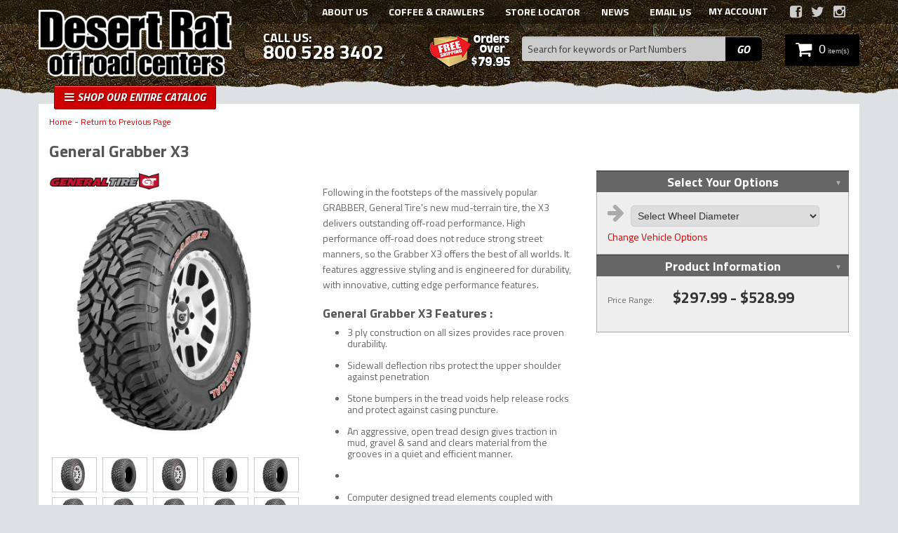

--- FILE ---
content_type: text/html; charset=utf-8
request_url: https://www.desertrat.com/series-218035-general-grabber-x3.html
body_size: 58955
content:

                    <!DOCTYPE html>
<!-- paulirish.com/2008/conditional-stylesheets-vs-css-hacks-answer-neither/ -->
<!--[if lt IE 7]> <html class="no-js lt-ie9 lt-ie8 lt-ie7" lang="en"> <![endif]-->
<!--[if IE 7]>  <html class="no-js lt-ie9 lt-ie8" lang="en"> <![endif]-->
<!--[if IE 8]>  <html class="no-js lt-ie9" lang="en"> <![endif]-->
<!--[if gt IE 8]><!--> <html class="no-js" lang="en"> <!--<![endif]-->
<head>
    <meta name="google-site-verification" content="vh1G1BKu52Ddvck-bWiCmeb95Fx4Cs3DvVVu0b8TFUs" />
    <meta name="viewport" content="width=device-width" />
    <meta charset="utf-8"><script type="text/javascript">(window.NREUM||(NREUM={})).init={privacy:{cookies_enabled:true},ajax:{deny_list:["bam.nr-data.net"]},feature_flags:["soft_nav"],distributed_tracing:{enabled:true}};(window.NREUM||(NREUM={})).loader_config={agentID:"1103356793",accountID:"3906469",trustKey:"3906469",xpid:"Vw8HV1JVARABVFVSBwgBVlYH",licenseKey:"NRJS-5114e709e7357dfdb01",applicationID:"1040096026",browserID:"1103356793"};;/*! For license information please see nr-loader-spa-1.308.0.min.js.LICENSE.txt */
(()=>{var e,t,r={384:(e,t,r)=>{"use strict";r.d(t,{NT:()=>a,US:()=>u,Zm:()=>o,bQ:()=>d,dV:()=>c,pV:()=>l});var n=r(6154),i=r(1863),s=r(1910);const a={beacon:"bam.nr-data.net",errorBeacon:"bam.nr-data.net"};function o(){return n.gm.NREUM||(n.gm.NREUM={}),void 0===n.gm.newrelic&&(n.gm.newrelic=n.gm.NREUM),n.gm.NREUM}function c(){let e=o();return e.o||(e.o={ST:n.gm.setTimeout,SI:n.gm.setImmediate||n.gm.setInterval,CT:n.gm.clearTimeout,XHR:n.gm.XMLHttpRequest,REQ:n.gm.Request,EV:n.gm.Event,PR:n.gm.Promise,MO:n.gm.MutationObserver,FETCH:n.gm.fetch,WS:n.gm.WebSocket},(0,s.i)(...Object.values(e.o))),e}function d(e,t){let r=o();r.initializedAgents??={},t.initializedAt={ms:(0,i.t)(),date:new Date},r.initializedAgents[e]=t}function u(e,t){o()[e]=t}function l(){return function(){let e=o();const t=e.info||{};e.info={beacon:a.beacon,errorBeacon:a.errorBeacon,...t}}(),function(){let e=o();const t=e.init||{};e.init={...t}}(),c(),function(){let e=o();const t=e.loader_config||{};e.loader_config={...t}}(),o()}},782:(e,t,r)=>{"use strict";r.d(t,{T:()=>n});const n=r(860).K7.pageViewTiming},860:(e,t,r)=>{"use strict";r.d(t,{$J:()=>u,K7:()=>c,P3:()=>d,XX:()=>i,Yy:()=>o,df:()=>s,qY:()=>n,v4:()=>a});const n="events",i="jserrors",s="browser/blobs",a="rum",o="browser/logs",c={ajax:"ajax",genericEvents:"generic_events",jserrors:i,logging:"logging",metrics:"metrics",pageAction:"page_action",pageViewEvent:"page_view_event",pageViewTiming:"page_view_timing",sessionReplay:"session_replay",sessionTrace:"session_trace",softNav:"soft_navigations",spa:"spa"},d={[c.pageViewEvent]:1,[c.pageViewTiming]:2,[c.metrics]:3,[c.jserrors]:4,[c.spa]:5,[c.ajax]:6,[c.sessionTrace]:7,[c.softNav]:8,[c.sessionReplay]:9,[c.logging]:10,[c.genericEvents]:11},u={[c.pageViewEvent]:a,[c.pageViewTiming]:n,[c.ajax]:n,[c.spa]:n,[c.softNav]:n,[c.metrics]:i,[c.jserrors]:i,[c.sessionTrace]:s,[c.sessionReplay]:s,[c.logging]:o,[c.genericEvents]:"ins"}},944:(e,t,r)=>{"use strict";r.d(t,{R:()=>i});var n=r(3241);function i(e,t){"function"==typeof console.debug&&(console.debug("New Relic Warning: https://github.com/newrelic/newrelic-browser-agent/blob/main/docs/warning-codes.md#".concat(e),t),(0,n.W)({agentIdentifier:null,drained:null,type:"data",name:"warn",feature:"warn",data:{code:e,secondary:t}}))}},993:(e,t,r)=>{"use strict";r.d(t,{A$:()=>s,ET:()=>a,TZ:()=>o,p_:()=>i});var n=r(860);const i={ERROR:"ERROR",WARN:"WARN",INFO:"INFO",DEBUG:"DEBUG",TRACE:"TRACE"},s={OFF:0,ERROR:1,WARN:2,INFO:3,DEBUG:4,TRACE:5},a="log",o=n.K7.logging},1541:(e,t,r)=>{"use strict";r.d(t,{U:()=>i,f:()=>n});const n={MFE:"MFE",BA:"BA"};function i(e,t){if(2!==t?.harvestEndpointVersion)return{};const r=t.agentRef.runtime.appMetadata.agents[0].entityGuid;return e?{"source.id":e.id,"source.name":e.name,"source.type":e.type,"parent.id":e.parent?.id||r,"parent.type":e.parent?.type||n.BA}:{"entity.guid":r,appId:t.agentRef.info.applicationID}}},1687:(e,t,r)=>{"use strict";r.d(t,{Ak:()=>d,Ze:()=>h,x3:()=>u});var n=r(3241),i=r(7836),s=r(3606),a=r(860),o=r(2646);const c={};function d(e,t){const r={staged:!1,priority:a.P3[t]||0};l(e),c[e].get(t)||c[e].set(t,r)}function u(e,t){e&&c[e]&&(c[e].get(t)&&c[e].delete(t),p(e,t,!1),c[e].size&&f(e))}function l(e){if(!e)throw new Error("agentIdentifier required");c[e]||(c[e]=new Map)}function h(e="",t="feature",r=!1){if(l(e),!e||!c[e].get(t)||r)return p(e,t);c[e].get(t).staged=!0,f(e)}function f(e){const t=Array.from(c[e]);t.every(([e,t])=>t.staged)&&(t.sort((e,t)=>e[1].priority-t[1].priority),t.forEach(([t])=>{c[e].delete(t),p(e,t)}))}function p(e,t,r=!0){const a=e?i.ee.get(e):i.ee,c=s.i.handlers;if(!a.aborted&&a.backlog&&c){if((0,n.W)({agentIdentifier:e,type:"lifecycle",name:"drain",feature:t}),r){const e=a.backlog[t],r=c[t];if(r){for(let t=0;e&&t<e.length;++t)g(e[t],r);Object.entries(r).forEach(([e,t])=>{Object.values(t||{}).forEach(t=>{t[0]?.on&&t[0]?.context()instanceof o.y&&t[0].on(e,t[1])})})}}a.isolatedBacklog||delete c[t],a.backlog[t]=null,a.emit("drain-"+t,[])}}function g(e,t){var r=e[1];Object.values(t[r]||{}).forEach(t=>{var r=e[0];if(t[0]===r){var n=t[1],i=e[3],s=e[2];n.apply(i,s)}})}},1738:(e,t,r)=>{"use strict";r.d(t,{U:()=>f,Y:()=>h});var n=r(3241),i=r(9908),s=r(1863),a=r(944),o=r(5701),c=r(3969),d=r(8362),u=r(860),l=r(4261);function h(e,t,r,s){const h=s||r;!h||h[e]&&h[e]!==d.d.prototype[e]||(h[e]=function(){(0,i.p)(c.xV,["API/"+e+"/called"],void 0,u.K7.metrics,r.ee),(0,n.W)({agentIdentifier:r.agentIdentifier,drained:!!o.B?.[r.agentIdentifier],type:"data",name:"api",feature:l.Pl+e,data:{}});try{return t.apply(this,arguments)}catch(e){(0,a.R)(23,e)}})}function f(e,t,r,n,a){const o=e.info;null===r?delete o.jsAttributes[t]:o.jsAttributes[t]=r,(a||null===r)&&(0,i.p)(l.Pl+n,[(0,s.t)(),t,r],void 0,"session",e.ee)}},1741:(e,t,r)=>{"use strict";r.d(t,{W:()=>s});var n=r(944),i=r(4261);class s{#e(e,...t){if(this[e]!==s.prototype[e])return this[e](...t);(0,n.R)(35,e)}addPageAction(e,t){return this.#e(i.hG,e,t)}register(e){return this.#e(i.eY,e)}recordCustomEvent(e,t){return this.#e(i.fF,e,t)}setPageViewName(e,t){return this.#e(i.Fw,e,t)}setCustomAttribute(e,t,r){return this.#e(i.cD,e,t,r)}noticeError(e,t){return this.#e(i.o5,e,t)}setUserId(e,t=!1){return this.#e(i.Dl,e,t)}setApplicationVersion(e){return this.#e(i.nb,e)}setErrorHandler(e){return this.#e(i.bt,e)}addRelease(e,t){return this.#e(i.k6,e,t)}log(e,t){return this.#e(i.$9,e,t)}start(){return this.#e(i.d3)}finished(e){return this.#e(i.BL,e)}recordReplay(){return this.#e(i.CH)}pauseReplay(){return this.#e(i.Tb)}addToTrace(e){return this.#e(i.U2,e)}setCurrentRouteName(e){return this.#e(i.PA,e)}interaction(e){return this.#e(i.dT,e)}wrapLogger(e,t,r){return this.#e(i.Wb,e,t,r)}measure(e,t){return this.#e(i.V1,e,t)}consent(e){return this.#e(i.Pv,e)}}},1863:(e,t,r)=>{"use strict";function n(){return Math.floor(performance.now())}r.d(t,{t:()=>n})},1910:(e,t,r)=>{"use strict";r.d(t,{i:()=>s});var n=r(944);const i=new Map;function s(...e){return e.every(e=>{if(i.has(e))return i.get(e);const t="function"==typeof e?e.toString():"",r=t.includes("[native code]"),s=t.includes("nrWrapper");return r||s||(0,n.R)(64,e?.name||t),i.set(e,r),r})}},2555:(e,t,r)=>{"use strict";r.d(t,{D:()=>o,f:()=>a});var n=r(384),i=r(8122);const s={beacon:n.NT.beacon,errorBeacon:n.NT.errorBeacon,licenseKey:void 0,applicationID:void 0,sa:void 0,queueTime:void 0,applicationTime:void 0,ttGuid:void 0,user:void 0,account:void 0,product:void 0,extra:void 0,jsAttributes:{},userAttributes:void 0,atts:void 0,transactionName:void 0,tNamePlain:void 0};function a(e){try{return!!e.licenseKey&&!!e.errorBeacon&&!!e.applicationID}catch(e){return!1}}const o=e=>(0,i.a)(e,s)},2614:(e,t,r)=>{"use strict";r.d(t,{BB:()=>a,H3:()=>n,g:()=>d,iL:()=>c,tS:()=>o,uh:()=>i,wk:()=>s});const n="NRBA",i="SESSION",s=144e5,a=18e5,o={STARTED:"session-started",PAUSE:"session-pause",RESET:"session-reset",RESUME:"session-resume",UPDATE:"session-update"},c={SAME_TAB:"same-tab",CROSS_TAB:"cross-tab"},d={OFF:0,FULL:1,ERROR:2}},2646:(e,t,r)=>{"use strict";r.d(t,{y:()=>n});class n{constructor(e){this.contextId=e}}},2843:(e,t,r)=>{"use strict";r.d(t,{G:()=>s,u:()=>i});var n=r(3878);function i(e,t=!1,r,i){(0,n.DD)("visibilitychange",function(){if(t)return void("hidden"===document.visibilityState&&e());e(document.visibilityState)},r,i)}function s(e,t,r){(0,n.sp)("pagehide",e,t,r)}},3241:(e,t,r)=>{"use strict";r.d(t,{W:()=>s});var n=r(6154);const i="newrelic";function s(e={}){try{n.gm.dispatchEvent(new CustomEvent(i,{detail:e}))}catch(e){}}},3304:(e,t,r)=>{"use strict";r.d(t,{A:()=>s});var n=r(7836);const i=()=>{const e=new WeakSet;return(t,r)=>{if("object"==typeof r&&null!==r){if(e.has(r))return;e.add(r)}return r}};function s(e){try{return JSON.stringify(e,i())??""}catch(e){try{n.ee.emit("internal-error",[e])}catch(e){}return""}}},3333:(e,t,r)=>{"use strict";r.d(t,{$v:()=>u,TZ:()=>n,Xh:()=>c,Zp:()=>i,kd:()=>d,mq:()=>o,nf:()=>a,qN:()=>s});const n=r(860).K7.genericEvents,i=["auxclick","click","copy","keydown","paste","scrollend"],s=["focus","blur"],a=4,o=1e3,c=2e3,d=["PageAction","UserAction","BrowserPerformance"],u={RESOURCES:"experimental.resources",REGISTER:"register"}},3434:(e,t,r)=>{"use strict";r.d(t,{Jt:()=>s,YM:()=>d});var n=r(7836),i=r(5607);const s="nr@original:".concat(i.W),a=50;var o=Object.prototype.hasOwnProperty,c=!1;function d(e,t){return e||(e=n.ee),r.inPlace=function(e,t,n,i,s){n||(n="");const a="-"===n.charAt(0);for(let o=0;o<t.length;o++){const c=t[o],d=e[c];l(d)||(e[c]=r(d,a?c+n:n,i,c,s))}},r.flag=s,r;function r(t,r,n,c,d){return l(t)?t:(r||(r=""),nrWrapper[s]=t,function(e,t,r){if(Object.defineProperty&&Object.keys)try{return Object.keys(e).forEach(function(r){Object.defineProperty(t,r,{get:function(){return e[r]},set:function(t){return e[r]=t,t}})}),t}catch(e){u([e],r)}for(var n in e)o.call(e,n)&&(t[n]=e[n])}(t,nrWrapper,e),nrWrapper);function nrWrapper(){var s,o,l,h;let f;try{o=this,s=[...arguments],l="function"==typeof n?n(s,o):n||{}}catch(t){u([t,"",[s,o,c],l],e)}i(r+"start",[s,o,c],l,d);const p=performance.now();let g;try{return h=t.apply(o,s),g=performance.now(),h}catch(e){throw g=performance.now(),i(r+"err",[s,o,e],l,d),f=e,f}finally{const e=g-p,t={start:p,end:g,duration:e,isLongTask:e>=a,methodName:c,thrownError:f};t.isLongTask&&i("long-task",[t,o],l,d),i(r+"end",[s,o,h],l,d)}}}function i(r,n,i,s){if(!c||t){var a=c;c=!0;try{e.emit(r,n,i,t,s)}catch(t){u([t,r,n,i],e)}c=a}}}function u(e,t){t||(t=n.ee);try{t.emit("internal-error",e)}catch(e){}}function l(e){return!(e&&"function"==typeof e&&e.apply&&!e[s])}},3606:(e,t,r)=>{"use strict";r.d(t,{i:()=>s});var n=r(9908);s.on=a;var i=s.handlers={};function s(e,t,r,s){a(s||n.d,i,e,t,r)}function a(e,t,r,i,s){s||(s="feature"),e||(e=n.d);var a=t[s]=t[s]||{};(a[r]=a[r]||[]).push([e,i])}},3738:(e,t,r)=>{"use strict";r.d(t,{He:()=>i,Kp:()=>o,Lc:()=>d,Rz:()=>u,TZ:()=>n,bD:()=>s,d3:()=>a,jx:()=>l,sl:()=>h,uP:()=>c});const n=r(860).K7.sessionTrace,i="bstResource",s="resource",a="-start",o="-end",c="fn"+a,d="fn"+o,u="pushState",l=1e3,h=3e4},3785:(e,t,r)=>{"use strict";r.d(t,{R:()=>c,b:()=>d});var n=r(9908),i=r(1863),s=r(860),a=r(3969),o=r(993);function c(e,t,r={},c=o.p_.INFO,d=!0,u,l=(0,i.t)()){(0,n.p)(a.xV,["API/logging/".concat(c.toLowerCase(),"/called")],void 0,s.K7.metrics,e),(0,n.p)(o.ET,[l,t,r,c,d,u],void 0,s.K7.logging,e)}function d(e){return"string"==typeof e&&Object.values(o.p_).some(t=>t===e.toUpperCase().trim())}},3878:(e,t,r)=>{"use strict";function n(e,t){return{capture:e,passive:!1,signal:t}}function i(e,t,r=!1,i){window.addEventListener(e,t,n(r,i))}function s(e,t,r=!1,i){document.addEventListener(e,t,n(r,i))}r.d(t,{DD:()=>s,jT:()=>n,sp:()=>i})},3962:(e,t,r)=>{"use strict";r.d(t,{AM:()=>a,O2:()=>l,OV:()=>s,Qu:()=>h,TZ:()=>c,ih:()=>f,pP:()=>o,t1:()=>u,tC:()=>i,wD:()=>d});var n=r(860);const i=["click","keydown","submit"],s="popstate",a="api",o="initialPageLoad",c=n.K7.softNav,d=5e3,u=500,l={INITIAL_PAGE_LOAD:"",ROUTE_CHANGE:1,UNSPECIFIED:2},h={INTERACTION:1,AJAX:2,CUSTOM_END:3,CUSTOM_TRACER:4},f={IP:"in progress",PF:"pending finish",FIN:"finished",CAN:"cancelled"}},3969:(e,t,r)=>{"use strict";r.d(t,{TZ:()=>n,XG:()=>o,rs:()=>i,xV:()=>a,z_:()=>s});const n=r(860).K7.metrics,i="sm",s="cm",a="storeSupportabilityMetrics",o="storeEventMetrics"},4234:(e,t,r)=>{"use strict";r.d(t,{W:()=>s});var n=r(7836),i=r(1687);class s{constructor(e,t){this.agentIdentifier=e,this.ee=n.ee.get(e),this.featureName=t,this.blocked=!1}deregisterDrain(){(0,i.x3)(this.agentIdentifier,this.featureName)}}},4261:(e,t,r)=>{"use strict";r.d(t,{$9:()=>u,BL:()=>c,CH:()=>p,Dl:()=>R,Fw:()=>w,PA:()=>v,Pl:()=>n,Pv:()=>A,Tb:()=>h,U2:()=>a,V1:()=>E,Wb:()=>T,bt:()=>y,cD:()=>b,d3:()=>x,dT:()=>d,eY:()=>g,fF:()=>f,hG:()=>s,hw:()=>i,k6:()=>o,nb:()=>m,o5:()=>l});const n="api-",i=n+"ixn-",s="addPageAction",a="addToTrace",o="addRelease",c="finished",d="interaction",u="log",l="noticeError",h="pauseReplay",f="recordCustomEvent",p="recordReplay",g="register",m="setApplicationVersion",v="setCurrentRouteName",b="setCustomAttribute",y="setErrorHandler",w="setPageViewName",R="setUserId",x="start",T="wrapLogger",E="measure",A="consent"},5205:(e,t,r)=>{"use strict";r.d(t,{j:()=>S});var n=r(384),i=r(1741);var s=r(2555),a=r(3333);const o=e=>{if(!e||"string"!=typeof e)return!1;try{document.createDocumentFragment().querySelector(e)}catch{return!1}return!0};var c=r(2614),d=r(944),u=r(8122);const l="[data-nr-mask]",h=e=>(0,u.a)(e,(()=>{const e={feature_flags:[],experimental:{allow_registered_children:!1,resources:!1},mask_selector:"*",block_selector:"[data-nr-block]",mask_input_options:{color:!1,date:!1,"datetime-local":!1,email:!1,month:!1,number:!1,range:!1,search:!1,tel:!1,text:!1,time:!1,url:!1,week:!1,textarea:!1,select:!1,password:!0}};return{ajax:{deny_list:void 0,block_internal:!0,enabled:!0,autoStart:!0},api:{get allow_registered_children(){return e.feature_flags.includes(a.$v.REGISTER)||e.experimental.allow_registered_children},set allow_registered_children(t){e.experimental.allow_registered_children=t},duplicate_registered_data:!1},browser_consent_mode:{enabled:!1},distributed_tracing:{enabled:void 0,exclude_newrelic_header:void 0,cors_use_newrelic_header:void 0,cors_use_tracecontext_headers:void 0,allowed_origins:void 0},get feature_flags(){return e.feature_flags},set feature_flags(t){e.feature_flags=t},generic_events:{enabled:!0,autoStart:!0},harvest:{interval:30},jserrors:{enabled:!0,autoStart:!0},logging:{enabled:!0,autoStart:!0},metrics:{enabled:!0,autoStart:!0},obfuscate:void 0,page_action:{enabled:!0},page_view_event:{enabled:!0,autoStart:!0},page_view_timing:{enabled:!0,autoStart:!0},performance:{capture_marks:!1,capture_measures:!1,capture_detail:!0,resources:{get enabled(){return e.feature_flags.includes(a.$v.RESOURCES)||e.experimental.resources},set enabled(t){e.experimental.resources=t},asset_types:[],first_party_domains:[],ignore_newrelic:!0}},privacy:{cookies_enabled:!0},proxy:{assets:void 0,beacon:void 0},session:{expiresMs:c.wk,inactiveMs:c.BB},session_replay:{autoStart:!0,enabled:!1,preload:!1,sampling_rate:10,error_sampling_rate:100,collect_fonts:!1,inline_images:!1,fix_stylesheets:!0,mask_all_inputs:!0,get mask_text_selector(){return e.mask_selector},set mask_text_selector(t){o(t)?e.mask_selector="".concat(t,",").concat(l):""===t||null===t?e.mask_selector=l:(0,d.R)(5,t)},get block_class(){return"nr-block"},get ignore_class(){return"nr-ignore"},get mask_text_class(){return"nr-mask"},get block_selector(){return e.block_selector},set block_selector(t){o(t)?e.block_selector+=",".concat(t):""!==t&&(0,d.R)(6,t)},get mask_input_options(){return e.mask_input_options},set mask_input_options(t){t&&"object"==typeof t?e.mask_input_options={...t,password:!0}:(0,d.R)(7,t)}},session_trace:{enabled:!0,autoStart:!0},soft_navigations:{enabled:!0,autoStart:!0},spa:{enabled:!0,autoStart:!0},ssl:void 0,user_actions:{enabled:!0,elementAttributes:["id","className","tagName","type"]}}})());var f=r(6154),p=r(9324);let g=0;const m={buildEnv:p.F3,distMethod:p.Xs,version:p.xv,originTime:f.WN},v={consented:!1},b={appMetadata:{},get consented(){return this.session?.state?.consent||v.consented},set consented(e){v.consented=e},customTransaction:void 0,denyList:void 0,disabled:!1,harvester:void 0,isolatedBacklog:!1,isRecording:!1,loaderType:void 0,maxBytes:3e4,obfuscator:void 0,onerror:void 0,ptid:void 0,releaseIds:{},session:void 0,timeKeeper:void 0,registeredEntities:[],jsAttributesMetadata:{bytes:0},get harvestCount(){return++g}},y=e=>{const t=(0,u.a)(e,b),r=Object.keys(m).reduce((e,t)=>(e[t]={value:m[t],writable:!1,configurable:!0,enumerable:!0},e),{});return Object.defineProperties(t,r)};var w=r(5701);const R=e=>{const t=e.startsWith("http");e+="/",r.p=t?e:"https://"+e};var x=r(7836),T=r(3241);const E={accountID:void 0,trustKey:void 0,agentID:void 0,licenseKey:void 0,applicationID:void 0,xpid:void 0},A=e=>(0,u.a)(e,E),_=new Set;function S(e,t={},r,a){let{init:o,info:c,loader_config:d,runtime:u={},exposed:l=!0}=t;if(!c){const e=(0,n.pV)();o=e.init,c=e.info,d=e.loader_config}e.init=h(o||{}),e.loader_config=A(d||{}),c.jsAttributes??={},f.bv&&(c.jsAttributes.isWorker=!0),e.info=(0,s.D)(c);const p=e.init,g=[c.beacon,c.errorBeacon];_.has(e.agentIdentifier)||(p.proxy.assets&&(R(p.proxy.assets),g.push(p.proxy.assets)),p.proxy.beacon&&g.push(p.proxy.beacon),e.beacons=[...g],function(e){const t=(0,n.pV)();Object.getOwnPropertyNames(i.W.prototype).forEach(r=>{const n=i.W.prototype[r];if("function"!=typeof n||"constructor"===n)return;let s=t[r];e[r]&&!1!==e.exposed&&"micro-agent"!==e.runtime?.loaderType&&(t[r]=(...t)=>{const n=e[r](...t);return s?s(...t):n})})}(e),(0,n.US)("activatedFeatures",w.B)),u.denyList=[...p.ajax.deny_list||[],...p.ajax.block_internal?g:[]],u.ptid=e.agentIdentifier,u.loaderType=r,e.runtime=y(u),_.has(e.agentIdentifier)||(e.ee=x.ee.get(e.agentIdentifier),e.exposed=l,(0,T.W)({agentIdentifier:e.agentIdentifier,drained:!!w.B?.[e.agentIdentifier],type:"lifecycle",name:"initialize",feature:void 0,data:e.config})),_.add(e.agentIdentifier)}},5270:(e,t,r)=>{"use strict";r.d(t,{Aw:()=>a,SR:()=>s,rF:()=>o});var n=r(384),i=r(7767);function s(e){return!!(0,n.dV)().o.MO&&(0,i.V)(e)&&!0===e?.session_trace.enabled}function a(e){return!0===e?.session_replay.preload&&s(e)}function o(e,t){try{if("string"==typeof t?.type){if("password"===t.type.toLowerCase())return"*".repeat(e?.length||0);if(void 0!==t?.dataset?.nrUnmask||t?.classList?.contains("nr-unmask"))return e}}catch(e){}return"string"==typeof e?e.replace(/[\S]/g,"*"):"*".repeat(e?.length||0)}},5289:(e,t,r)=>{"use strict";r.d(t,{GG:()=>a,Qr:()=>c,sB:()=>o});var n=r(3878),i=r(6389);function s(){return"undefined"==typeof document||"complete"===document.readyState}function a(e,t){if(s())return e();const r=(0,i.J)(e),a=setInterval(()=>{s()&&(clearInterval(a),r())},500);(0,n.sp)("load",r,t)}function o(e){if(s())return e();(0,n.DD)("DOMContentLoaded",e)}function c(e){if(s())return e();(0,n.sp)("popstate",e)}},5607:(e,t,r)=>{"use strict";r.d(t,{W:()=>n});const n=(0,r(9566).bz)()},5701:(e,t,r)=>{"use strict";r.d(t,{B:()=>s,t:()=>a});var n=r(3241);const i=new Set,s={};function a(e,t){const r=t.agentIdentifier;s[r]??={},e&&"object"==typeof e&&(i.has(r)||(t.ee.emit("rumresp",[e]),s[r]=e,i.add(r),(0,n.W)({agentIdentifier:r,loaded:!0,drained:!0,type:"lifecycle",name:"load",feature:void 0,data:e})))}},6154:(e,t,r)=>{"use strict";r.d(t,{OF:()=>d,RI:()=>i,WN:()=>h,bv:()=>s,eN:()=>f,gm:()=>a,lR:()=>l,m:()=>c,mw:()=>o,sb:()=>u});var n=r(1863);const i="undefined"!=typeof window&&!!window.document,s="undefined"!=typeof WorkerGlobalScope&&("undefined"!=typeof self&&self instanceof WorkerGlobalScope&&self.navigator instanceof WorkerNavigator||"undefined"!=typeof globalThis&&globalThis instanceof WorkerGlobalScope&&globalThis.navigator instanceof WorkerNavigator),a=i?window:"undefined"!=typeof WorkerGlobalScope&&("undefined"!=typeof self&&self instanceof WorkerGlobalScope&&self||"undefined"!=typeof globalThis&&globalThis instanceof WorkerGlobalScope&&globalThis),o=Boolean("hidden"===a?.document?.visibilityState),c=""+a?.location,d=/iPad|iPhone|iPod/.test(a.navigator?.userAgent),u=d&&"undefined"==typeof SharedWorker,l=(()=>{const e=a.navigator?.userAgent?.match(/Firefox[/\s](\d+\.\d+)/);return Array.isArray(e)&&e.length>=2?+e[1]:0})(),h=Date.now()-(0,n.t)(),f=()=>"undefined"!=typeof PerformanceNavigationTiming&&a?.performance?.getEntriesByType("navigation")?.[0]?.responseStart},6344:(e,t,r)=>{"use strict";r.d(t,{BB:()=>u,Qb:()=>l,TZ:()=>i,Ug:()=>a,Vh:()=>s,_s:()=>o,bc:()=>d,yP:()=>c});var n=r(2614);const i=r(860).K7.sessionReplay,s="errorDuringReplay",a=.12,o={DomContentLoaded:0,Load:1,FullSnapshot:2,IncrementalSnapshot:3,Meta:4,Custom:5},c={[n.g.ERROR]:15e3,[n.g.FULL]:3e5,[n.g.OFF]:0},d={RESET:{message:"Session was reset",sm:"Reset"},IMPORT:{message:"Recorder failed to import",sm:"Import"},TOO_MANY:{message:"429: Too Many Requests",sm:"Too-Many"},TOO_BIG:{message:"Payload was too large",sm:"Too-Big"},CROSS_TAB:{message:"Session Entity was set to OFF on another tab",sm:"Cross-Tab"},ENTITLEMENTS:{message:"Session Replay is not allowed and will not be started",sm:"Entitlement"}},u=5e3,l={API:"api",RESUME:"resume",SWITCH_TO_FULL:"switchToFull",INITIALIZE:"initialize",PRELOAD:"preload"}},6389:(e,t,r)=>{"use strict";function n(e,t=500,r={}){const n=r?.leading||!1;let i;return(...r)=>{n&&void 0===i&&(e.apply(this,r),i=setTimeout(()=>{i=clearTimeout(i)},t)),n||(clearTimeout(i),i=setTimeout(()=>{e.apply(this,r)},t))}}function i(e){let t=!1;return(...r)=>{t||(t=!0,e.apply(this,r))}}r.d(t,{J:()=>i,s:()=>n})},6630:(e,t,r)=>{"use strict";r.d(t,{T:()=>n});const n=r(860).K7.pageViewEvent},6774:(e,t,r)=>{"use strict";r.d(t,{T:()=>n});const n=r(860).K7.jserrors},7295:(e,t,r)=>{"use strict";r.d(t,{Xv:()=>a,gX:()=>i,iW:()=>s});var n=[];function i(e){if(!e||s(e))return!1;if(0===n.length)return!0;if("*"===n[0].hostname)return!1;for(var t=0;t<n.length;t++){var r=n[t];if(r.hostname.test(e.hostname)&&r.pathname.test(e.pathname))return!1}return!0}function s(e){return void 0===e.hostname}function a(e){if(n=[],e&&e.length)for(var t=0;t<e.length;t++){let r=e[t];if(!r)continue;if("*"===r)return void(n=[{hostname:"*"}]);0===r.indexOf("http://")?r=r.substring(7):0===r.indexOf("https://")&&(r=r.substring(8));const i=r.indexOf("/");let s,a;i>0?(s=r.substring(0,i),a=r.substring(i)):(s=r,a="*");let[c]=s.split(":");n.push({hostname:o(c),pathname:o(a,!0)})}}function o(e,t=!1){const r=e.replace(/[.+?^${}()|[\]\\]/g,e=>"\\"+e).replace(/\*/g,".*?");return new RegExp((t?"^":"")+r+"$")}},7485:(e,t,r)=>{"use strict";r.d(t,{D:()=>i});var n=r(6154);function i(e){if(0===(e||"").indexOf("data:"))return{protocol:"data"};try{const t=new URL(e,location.href),r={port:t.port,hostname:t.hostname,pathname:t.pathname,search:t.search,protocol:t.protocol.slice(0,t.protocol.indexOf(":")),sameOrigin:t.protocol===n.gm?.location?.protocol&&t.host===n.gm?.location?.host};return r.port&&""!==r.port||("http:"===t.protocol&&(r.port="80"),"https:"===t.protocol&&(r.port="443")),r.pathname&&""!==r.pathname?r.pathname.startsWith("/")||(r.pathname="/".concat(r.pathname)):r.pathname="/",r}catch(e){return{}}}},7699:(e,t,r)=>{"use strict";r.d(t,{It:()=>s,KC:()=>o,No:()=>i,qh:()=>a});var n=r(860);const i=16e3,s=1e6,a="SESSION_ERROR",o={[n.K7.logging]:!0,[n.K7.genericEvents]:!1,[n.K7.jserrors]:!1,[n.K7.ajax]:!1}},7767:(e,t,r)=>{"use strict";r.d(t,{V:()=>i});var n=r(6154);const i=e=>n.RI&&!0===e?.privacy.cookies_enabled},7836:(e,t,r)=>{"use strict";r.d(t,{P:()=>o,ee:()=>c});var n=r(384),i=r(8990),s=r(2646),a=r(5607);const o="nr@context:".concat(a.W),c=function e(t,r){var n={},a={},u={},l=!1;try{l=16===r.length&&d.initializedAgents?.[r]?.runtime.isolatedBacklog}catch(e){}var h={on:p,addEventListener:p,removeEventListener:function(e,t){var r=n[e];if(!r)return;for(var i=0;i<r.length;i++)r[i]===t&&r.splice(i,1)},emit:function(e,r,n,i,s){!1!==s&&(s=!0);if(c.aborted&&!i)return;t&&s&&t.emit(e,r,n);var o=f(n);g(e).forEach(e=>{e.apply(o,r)});var d=v()[a[e]];d&&d.push([h,e,r,o]);return o},get:m,listeners:g,context:f,buffer:function(e,t){const r=v();if(t=t||"feature",h.aborted)return;Object.entries(e||{}).forEach(([e,n])=>{a[n]=t,t in r||(r[t]=[])})},abort:function(){h._aborted=!0,Object.keys(h.backlog).forEach(e=>{delete h.backlog[e]})},isBuffering:function(e){return!!v()[a[e]]},debugId:r,backlog:l?{}:t&&"object"==typeof t.backlog?t.backlog:{},isolatedBacklog:l};return Object.defineProperty(h,"aborted",{get:()=>{let e=h._aborted||!1;return e||(t&&(e=t.aborted),e)}}),h;function f(e){return e&&e instanceof s.y?e:e?(0,i.I)(e,o,()=>new s.y(o)):new s.y(o)}function p(e,t){n[e]=g(e).concat(t)}function g(e){return n[e]||[]}function m(t){return u[t]=u[t]||e(h,t)}function v(){return h.backlog}}(void 0,"globalEE"),d=(0,n.Zm)();d.ee||(d.ee=c)},8122:(e,t,r)=>{"use strict";r.d(t,{a:()=>i});var n=r(944);function i(e,t){try{if(!e||"object"!=typeof e)return(0,n.R)(3);if(!t||"object"!=typeof t)return(0,n.R)(4);const r=Object.create(Object.getPrototypeOf(t),Object.getOwnPropertyDescriptors(t)),s=0===Object.keys(r).length?e:r;for(let a in s)if(void 0!==e[a])try{if(null===e[a]){r[a]=null;continue}Array.isArray(e[a])&&Array.isArray(t[a])?r[a]=Array.from(new Set([...e[a],...t[a]])):"object"==typeof e[a]&&"object"==typeof t[a]?r[a]=i(e[a],t[a]):r[a]=e[a]}catch(e){r[a]||(0,n.R)(1,e)}return r}catch(e){(0,n.R)(2,e)}}},8139:(e,t,r)=>{"use strict";r.d(t,{u:()=>h});var n=r(7836),i=r(3434),s=r(8990),a=r(6154);const o={},c=a.gm.XMLHttpRequest,d="addEventListener",u="removeEventListener",l="nr@wrapped:".concat(n.P);function h(e){var t=function(e){return(e||n.ee).get("events")}(e);if(o[t.debugId]++)return t;o[t.debugId]=1;var r=(0,i.YM)(t,!0);function h(e){r.inPlace(e,[d,u],"-",p)}function p(e,t){return e[1]}return"getPrototypeOf"in Object&&(a.RI&&f(document,h),c&&f(c.prototype,h),f(a.gm,h)),t.on(d+"-start",function(e,t){var n=e[1];if(null!==n&&("function"==typeof n||"object"==typeof n)&&"newrelic"!==e[0]){var i=(0,s.I)(n,l,function(){var e={object:function(){if("function"!=typeof n.handleEvent)return;return n.handleEvent.apply(n,arguments)},function:n}[typeof n];return e?r(e,"fn-",null,e.name||"anonymous"):n});this.wrapped=e[1]=i}}),t.on(u+"-start",function(e){e[1]=this.wrapped||e[1]}),t}function f(e,t,...r){let n=e;for(;"object"==typeof n&&!Object.prototype.hasOwnProperty.call(n,d);)n=Object.getPrototypeOf(n);n&&t(n,...r)}},8362:(e,t,r)=>{"use strict";r.d(t,{d:()=>s});var n=r(9566),i=r(1741);class s extends i.W{agentIdentifier=(0,n.LA)(16)}},8374:(e,t,r)=>{r.nc=(()=>{try{return document?.currentScript?.nonce}catch(e){}return""})()},8990:(e,t,r)=>{"use strict";r.d(t,{I:()=>i});var n=Object.prototype.hasOwnProperty;function i(e,t,r){if(n.call(e,t))return e[t];var i=r();if(Object.defineProperty&&Object.keys)try{return Object.defineProperty(e,t,{value:i,writable:!0,enumerable:!1}),i}catch(e){}return e[t]=i,i}},9119:(e,t,r)=>{"use strict";r.d(t,{L:()=>s});var n=/([^?#]*)[^#]*(#[^?]*|$).*/,i=/([^?#]*)().*/;function s(e,t){return e?e.replace(t?n:i,"$1$2"):e}},9300:(e,t,r)=>{"use strict";r.d(t,{T:()=>n});const n=r(860).K7.ajax},9324:(e,t,r)=>{"use strict";r.d(t,{AJ:()=>a,F3:()=>i,Xs:()=>s,Yq:()=>o,xv:()=>n});const n="1.308.0",i="PROD",s="CDN",a="@newrelic/rrweb",o="1.0.1"},9566:(e,t,r)=>{"use strict";r.d(t,{LA:()=>o,ZF:()=>c,bz:()=>a,el:()=>d});var n=r(6154);const i="xxxxxxxx-xxxx-4xxx-yxxx-xxxxxxxxxxxx";function s(e,t){return e?15&e[t]:16*Math.random()|0}function a(){const e=n.gm?.crypto||n.gm?.msCrypto;let t,r=0;return e&&e.getRandomValues&&(t=e.getRandomValues(new Uint8Array(30))),i.split("").map(e=>"x"===e?s(t,r++).toString(16):"y"===e?(3&s()|8).toString(16):e).join("")}function o(e){const t=n.gm?.crypto||n.gm?.msCrypto;let r,i=0;t&&t.getRandomValues&&(r=t.getRandomValues(new Uint8Array(e)));const a=[];for(var o=0;o<e;o++)a.push(s(r,i++).toString(16));return a.join("")}function c(){return o(16)}function d(){return o(32)}},9908:(e,t,r)=>{"use strict";r.d(t,{d:()=>n,p:()=>i});var n=r(7836).ee.get("handle");function i(e,t,r,i,s){s?(s.buffer([e],i),s.emit(e,t,r)):(n.buffer([e],i),n.emit(e,t,r))}}},n={};function i(e){var t=n[e];if(void 0!==t)return t.exports;var s=n[e]={exports:{}};return r[e](s,s.exports,i),s.exports}i.m=r,i.d=(e,t)=>{for(var r in t)i.o(t,r)&&!i.o(e,r)&&Object.defineProperty(e,r,{enumerable:!0,get:t[r]})},i.f={},i.e=e=>Promise.all(Object.keys(i.f).reduce((t,r)=>(i.f[r](e,t),t),[])),i.u=e=>({212:"nr-spa-compressor",249:"nr-spa-recorder",478:"nr-spa"}[e]+"-1.308.0.min.js"),i.o=(e,t)=>Object.prototype.hasOwnProperty.call(e,t),e={},t="NRBA-1.308.0.PROD:",i.l=(r,n,s,a)=>{if(e[r])e[r].push(n);else{var o,c;if(void 0!==s)for(var d=document.getElementsByTagName("script"),u=0;u<d.length;u++){var l=d[u];if(l.getAttribute("src")==r||l.getAttribute("data-webpack")==t+s){o=l;break}}if(!o){c=!0;var h={478:"sha512-RSfSVnmHk59T/uIPbdSE0LPeqcEdF4/+XhfJdBuccH5rYMOEZDhFdtnh6X6nJk7hGpzHd9Ujhsy7lZEz/ORYCQ==",249:"sha512-ehJXhmntm85NSqW4MkhfQqmeKFulra3klDyY0OPDUE+sQ3GokHlPh1pmAzuNy//3j4ac6lzIbmXLvGQBMYmrkg==",212:"sha512-B9h4CR46ndKRgMBcK+j67uSR2RCnJfGefU+A7FrgR/k42ovXy5x/MAVFiSvFxuVeEk/pNLgvYGMp1cBSK/G6Fg=="};(o=document.createElement("script")).charset="utf-8",i.nc&&o.setAttribute("nonce",i.nc),o.setAttribute("data-webpack",t+s),o.src=r,0!==o.src.indexOf(window.location.origin+"/")&&(o.crossOrigin="anonymous"),h[a]&&(o.integrity=h[a])}e[r]=[n];var f=(t,n)=>{o.onerror=o.onload=null,clearTimeout(p);var i=e[r];if(delete e[r],o.parentNode&&o.parentNode.removeChild(o),i&&i.forEach(e=>e(n)),t)return t(n)},p=setTimeout(f.bind(null,void 0,{type:"timeout",target:o}),12e4);o.onerror=f.bind(null,o.onerror),o.onload=f.bind(null,o.onload),c&&document.head.appendChild(o)}},i.r=e=>{"undefined"!=typeof Symbol&&Symbol.toStringTag&&Object.defineProperty(e,Symbol.toStringTag,{value:"Module"}),Object.defineProperty(e,"__esModule",{value:!0})},i.p="https://js-agent.newrelic.com/",(()=>{var e={38:0,788:0};i.f.j=(t,r)=>{var n=i.o(e,t)?e[t]:void 0;if(0!==n)if(n)r.push(n[2]);else{var s=new Promise((r,i)=>n=e[t]=[r,i]);r.push(n[2]=s);var a=i.p+i.u(t),o=new Error;i.l(a,r=>{if(i.o(e,t)&&(0!==(n=e[t])&&(e[t]=void 0),n)){var s=r&&("load"===r.type?"missing":r.type),a=r&&r.target&&r.target.src;o.message="Loading chunk "+t+" failed: ("+s+": "+a+")",o.name="ChunkLoadError",o.type=s,o.request=a,n[1](o)}},"chunk-"+t,t)}};var t=(t,r)=>{var n,s,[a,o,c]=r,d=0;if(a.some(t=>0!==e[t])){for(n in o)i.o(o,n)&&(i.m[n]=o[n]);if(c)c(i)}for(t&&t(r);d<a.length;d++)s=a[d],i.o(e,s)&&e[s]&&e[s][0](),e[s]=0},r=self["webpackChunk:NRBA-1.308.0.PROD"]=self["webpackChunk:NRBA-1.308.0.PROD"]||[];r.forEach(t.bind(null,0)),r.push=t.bind(null,r.push.bind(r))})(),(()=>{"use strict";i(8374);var e=i(8362),t=i(860);const r=Object.values(t.K7);var n=i(5205);var s=i(9908),a=i(1863),o=i(4261),c=i(1738);var d=i(1687),u=i(4234),l=i(5289),h=i(6154),f=i(944),p=i(5270),g=i(7767),m=i(6389),v=i(7699);class b extends u.W{constructor(e,t){super(e.agentIdentifier,t),this.agentRef=e,this.abortHandler=void 0,this.featAggregate=void 0,this.loadedSuccessfully=void 0,this.onAggregateImported=new Promise(e=>{this.loadedSuccessfully=e}),this.deferred=Promise.resolve(),!1===e.init[this.featureName].autoStart?this.deferred=new Promise((t,r)=>{this.ee.on("manual-start-all",(0,m.J)(()=>{(0,d.Ak)(e.agentIdentifier,this.featureName),t()}))}):(0,d.Ak)(e.agentIdentifier,t)}importAggregator(e,t,r={}){if(this.featAggregate)return;const n=async()=>{let n;await this.deferred;try{if((0,g.V)(e.init)){const{setupAgentSession:t}=await i.e(478).then(i.bind(i,8766));n=t(e)}}catch(e){(0,f.R)(20,e),this.ee.emit("internal-error",[e]),(0,s.p)(v.qh,[e],void 0,this.featureName,this.ee)}try{if(!this.#t(this.featureName,n,e.init))return(0,d.Ze)(this.agentIdentifier,this.featureName),void this.loadedSuccessfully(!1);const{Aggregate:i}=await t();this.featAggregate=new i(e,r),e.runtime.harvester.initializedAggregates.push(this.featAggregate),this.loadedSuccessfully(!0)}catch(e){(0,f.R)(34,e),this.abortHandler?.(),(0,d.Ze)(this.agentIdentifier,this.featureName,!0),this.loadedSuccessfully(!1),this.ee&&this.ee.abort()}};h.RI?(0,l.GG)(()=>n(),!0):n()}#t(e,r,n){if(this.blocked)return!1;switch(e){case t.K7.sessionReplay:return(0,p.SR)(n)&&!!r;case t.K7.sessionTrace:return!!r;default:return!0}}}var y=i(6630),w=i(2614),R=i(3241);class x extends b{static featureName=y.T;constructor(e){var t;super(e,y.T),this.setupInspectionEvents(e.agentIdentifier),t=e,(0,c.Y)(o.Fw,function(e,r){"string"==typeof e&&("/"!==e.charAt(0)&&(e="/"+e),t.runtime.customTransaction=(r||"http://custom.transaction")+e,(0,s.p)(o.Pl+o.Fw,[(0,a.t)()],void 0,void 0,t.ee))},t),this.importAggregator(e,()=>i.e(478).then(i.bind(i,2467)))}setupInspectionEvents(e){const t=(t,r)=>{t&&(0,R.W)({agentIdentifier:e,timeStamp:t.timeStamp,loaded:"complete"===t.target.readyState,type:"window",name:r,data:t.target.location+""})};(0,l.sB)(e=>{t(e,"DOMContentLoaded")}),(0,l.GG)(e=>{t(e,"load")}),(0,l.Qr)(e=>{t(e,"navigate")}),this.ee.on(w.tS.UPDATE,(t,r)=>{(0,R.W)({agentIdentifier:e,type:"lifecycle",name:"session",data:r})})}}var T=i(384);class E extends e.d{constructor(e){var t;(super(),h.gm)?(this.features={},(0,T.bQ)(this.agentIdentifier,this),this.desiredFeatures=new Set(e.features||[]),this.desiredFeatures.add(x),(0,n.j)(this,e,e.loaderType||"agent"),t=this,(0,c.Y)(o.cD,function(e,r,n=!1){if("string"==typeof e){if(["string","number","boolean"].includes(typeof r)||null===r)return(0,c.U)(t,e,r,o.cD,n);(0,f.R)(40,typeof r)}else(0,f.R)(39,typeof e)},t),function(e){(0,c.Y)(o.Dl,function(t,r=!1){if("string"!=typeof t&&null!==t)return void(0,f.R)(41,typeof t);const n=e.info.jsAttributes["enduser.id"];r&&null!=n&&n!==t?(0,s.p)(o.Pl+"setUserIdAndResetSession",[t],void 0,"session",e.ee):(0,c.U)(e,"enduser.id",t,o.Dl,!0)},e)}(this),function(e){(0,c.Y)(o.nb,function(t){if("string"==typeof t||null===t)return(0,c.U)(e,"application.version",t,o.nb,!1);(0,f.R)(42,typeof t)},e)}(this),function(e){(0,c.Y)(o.d3,function(){e.ee.emit("manual-start-all")},e)}(this),function(e){(0,c.Y)(o.Pv,function(t=!0){if("boolean"==typeof t){if((0,s.p)(o.Pl+o.Pv,[t],void 0,"session",e.ee),e.runtime.consented=t,t){const t=e.features.page_view_event;t.onAggregateImported.then(e=>{const r=t.featAggregate;e&&!r.sentRum&&r.sendRum()})}}else(0,f.R)(65,typeof t)},e)}(this),this.run()):(0,f.R)(21)}get config(){return{info:this.info,init:this.init,loader_config:this.loader_config,runtime:this.runtime}}get api(){return this}run(){try{const e=function(e){const t={};return r.forEach(r=>{t[r]=!!e[r]?.enabled}),t}(this.init),n=[...this.desiredFeatures];n.sort((e,r)=>t.P3[e.featureName]-t.P3[r.featureName]),n.forEach(r=>{if(!e[r.featureName]&&r.featureName!==t.K7.pageViewEvent)return;if(r.featureName===t.K7.spa)return void(0,f.R)(67);const n=function(e){switch(e){case t.K7.ajax:return[t.K7.jserrors];case t.K7.sessionTrace:return[t.K7.ajax,t.K7.pageViewEvent];case t.K7.sessionReplay:return[t.K7.sessionTrace];case t.K7.pageViewTiming:return[t.K7.pageViewEvent];default:return[]}}(r.featureName).filter(e=>!(e in this.features));n.length>0&&(0,f.R)(36,{targetFeature:r.featureName,missingDependencies:n}),this.features[r.featureName]=new r(this)})}catch(e){(0,f.R)(22,e);for(const e in this.features)this.features[e].abortHandler?.();const t=(0,T.Zm)();delete t.initializedAgents[this.agentIdentifier]?.features,delete this.sharedAggregator;return t.ee.get(this.agentIdentifier).abort(),!1}}}var A=i(2843),_=i(782);class S extends b{static featureName=_.T;constructor(e){super(e,_.T),h.RI&&((0,A.u)(()=>(0,s.p)("docHidden",[(0,a.t)()],void 0,_.T,this.ee),!0),(0,A.G)(()=>(0,s.p)("winPagehide",[(0,a.t)()],void 0,_.T,this.ee)),this.importAggregator(e,()=>i.e(478).then(i.bind(i,9917))))}}var O=i(3969);class I extends b{static featureName=O.TZ;constructor(e){super(e,O.TZ),h.RI&&document.addEventListener("securitypolicyviolation",e=>{(0,s.p)(O.xV,["Generic/CSPViolation/Detected"],void 0,this.featureName,this.ee)}),this.importAggregator(e,()=>i.e(478).then(i.bind(i,6555)))}}var N=i(6774),P=i(3878),k=i(3304);class D{constructor(e,t,r,n,i){this.name="UncaughtError",this.message="string"==typeof e?e:(0,k.A)(e),this.sourceURL=t,this.line=r,this.column=n,this.__newrelic=i}}function C(e){return M(e)?e:new D(void 0!==e?.message?e.message:e,e?.filename||e?.sourceURL,e?.lineno||e?.line,e?.colno||e?.col,e?.__newrelic,e?.cause)}function j(e){const t="Unhandled Promise Rejection: ";if(!e?.reason)return;if(M(e.reason)){try{e.reason.message.startsWith(t)||(e.reason.message=t+e.reason.message)}catch(e){}return C(e.reason)}const r=C(e.reason);return(r.message||"").startsWith(t)||(r.message=t+r.message),r}function L(e){if(e.error instanceof SyntaxError&&!/:\d+$/.test(e.error.stack?.trim())){const t=new D(e.message,e.filename,e.lineno,e.colno,e.error.__newrelic,e.cause);return t.name=SyntaxError.name,t}return M(e.error)?e.error:C(e)}function M(e){return e instanceof Error&&!!e.stack}function H(e,r,n,i,o=(0,a.t)()){"string"==typeof e&&(e=new Error(e)),(0,s.p)("err",[e,o,!1,r,n.runtime.isRecording,void 0,i],void 0,t.K7.jserrors,n.ee),(0,s.p)("uaErr",[],void 0,t.K7.genericEvents,n.ee)}var B=i(1541),K=i(993),W=i(3785);function U(e,{customAttributes:t={},level:r=K.p_.INFO}={},n,i,s=(0,a.t)()){(0,W.R)(n.ee,e,t,r,!1,i,s)}function F(e,r,n,i,c=(0,a.t)()){(0,s.p)(o.Pl+o.hG,[c,e,r,i],void 0,t.K7.genericEvents,n.ee)}function V(e,r,n,i,c=(0,a.t)()){const{start:d,end:u,customAttributes:l}=r||{},h={customAttributes:l||{}};if("object"!=typeof h.customAttributes||"string"!=typeof e||0===e.length)return void(0,f.R)(57);const p=(e,t)=>null==e?t:"number"==typeof e?e:e instanceof PerformanceMark?e.startTime:Number.NaN;if(h.start=p(d,0),h.end=p(u,c),Number.isNaN(h.start)||Number.isNaN(h.end))(0,f.R)(57);else{if(h.duration=h.end-h.start,!(h.duration<0))return(0,s.p)(o.Pl+o.V1,[h,e,i],void 0,t.K7.genericEvents,n.ee),h;(0,f.R)(58)}}function G(e,r={},n,i,c=(0,a.t)()){(0,s.p)(o.Pl+o.fF,[c,e,r,i],void 0,t.K7.genericEvents,n.ee)}function z(e){(0,c.Y)(o.eY,function(t){return Y(e,t)},e)}function Y(e,r,n){(0,f.R)(54,"newrelic.register"),r||={},r.type=B.f.MFE,r.licenseKey||=e.info.licenseKey,r.blocked=!1,r.parent=n||{},Array.isArray(r.tags)||(r.tags=[]);const i={};r.tags.forEach(e=>{"name"!==e&&"id"!==e&&(i["source.".concat(e)]=!0)}),r.isolated??=!0;let o=()=>{};const c=e.runtime.registeredEntities;if(!r.isolated){const e=c.find(({metadata:{target:{id:e}}})=>e===r.id&&!r.isolated);if(e)return e}const d=e=>{r.blocked=!0,o=e};function u(e){return"string"==typeof e&&!!e.trim()&&e.trim().length<501||"number"==typeof e}e.init.api.allow_registered_children||d((0,m.J)(()=>(0,f.R)(55))),u(r.id)&&u(r.name)||d((0,m.J)(()=>(0,f.R)(48,r)));const l={addPageAction:(t,n={})=>g(F,[t,{...i,...n},e],r),deregister:()=>{d((0,m.J)(()=>(0,f.R)(68)))},log:(t,n={})=>g(U,[t,{...n,customAttributes:{...i,...n.customAttributes||{}}},e],r),measure:(t,n={})=>g(V,[t,{...n,customAttributes:{...i,...n.customAttributes||{}}},e],r),noticeError:(t,n={})=>g(H,[t,{...i,...n},e],r),register:(t={})=>g(Y,[e,t],l.metadata.target),recordCustomEvent:(t,n={})=>g(G,[t,{...i,...n},e],r),setApplicationVersion:e=>p("application.version",e),setCustomAttribute:(e,t)=>p(e,t),setUserId:e=>p("enduser.id",e),metadata:{customAttributes:i,target:r}},h=()=>(r.blocked&&o(),r.blocked);h()||c.push(l);const p=(e,t)=>{h()||(i[e]=t)},g=(r,n,i)=>{if(h())return;const o=(0,a.t)();(0,s.p)(O.xV,["API/register/".concat(r.name,"/called")],void 0,t.K7.metrics,e.ee);try{if(e.init.api.duplicate_registered_data&&"register"!==r.name){let e=n;if(n[1]instanceof Object){const t={"child.id":i.id,"child.type":i.type};e="customAttributes"in n[1]?[n[0],{...n[1],customAttributes:{...n[1].customAttributes,...t}},...n.slice(2)]:[n[0],{...n[1],...t},...n.slice(2)]}r(...e,void 0,o)}return r(...n,i,o)}catch(e){(0,f.R)(50,e)}};return l}class Z extends b{static featureName=N.T;constructor(e){var t;super(e,N.T),t=e,(0,c.Y)(o.o5,(e,r)=>H(e,r,t),t),function(e){(0,c.Y)(o.bt,function(t){e.runtime.onerror=t},e)}(e),function(e){let t=0;(0,c.Y)(o.k6,function(e,r){++t>10||(this.runtime.releaseIds[e.slice(-200)]=(""+r).slice(-200))},e)}(e),z(e);try{this.removeOnAbort=new AbortController}catch(e){}this.ee.on("internal-error",(t,r)=>{this.abortHandler&&(0,s.p)("ierr",[C(t),(0,a.t)(),!0,{},e.runtime.isRecording,r],void 0,this.featureName,this.ee)}),h.gm.addEventListener("unhandledrejection",t=>{this.abortHandler&&(0,s.p)("err",[j(t),(0,a.t)(),!1,{unhandledPromiseRejection:1},e.runtime.isRecording],void 0,this.featureName,this.ee)},(0,P.jT)(!1,this.removeOnAbort?.signal)),h.gm.addEventListener("error",t=>{this.abortHandler&&(0,s.p)("err",[L(t),(0,a.t)(),!1,{},e.runtime.isRecording],void 0,this.featureName,this.ee)},(0,P.jT)(!1,this.removeOnAbort?.signal)),this.abortHandler=this.#r,this.importAggregator(e,()=>i.e(478).then(i.bind(i,2176)))}#r(){this.removeOnAbort?.abort(),this.abortHandler=void 0}}var q=i(8990);let X=1;function J(e){const t=typeof e;return!e||"object"!==t&&"function"!==t?-1:e===h.gm?0:(0,q.I)(e,"nr@id",function(){return X++})}function Q(e){if("string"==typeof e&&e.length)return e.length;if("object"==typeof e){if("undefined"!=typeof ArrayBuffer&&e instanceof ArrayBuffer&&e.byteLength)return e.byteLength;if("undefined"!=typeof Blob&&e instanceof Blob&&e.size)return e.size;if(!("undefined"!=typeof FormData&&e instanceof FormData))try{return(0,k.A)(e).length}catch(e){return}}}var ee=i(8139),te=i(7836),re=i(3434);const ne={},ie=["open","send"];function se(e){var t=e||te.ee;const r=function(e){return(e||te.ee).get("xhr")}(t);if(void 0===h.gm.XMLHttpRequest)return r;if(ne[r.debugId]++)return r;ne[r.debugId]=1,(0,ee.u)(t);var n=(0,re.YM)(r),i=h.gm.XMLHttpRequest,s=h.gm.MutationObserver,a=h.gm.Promise,o=h.gm.setInterval,c="readystatechange",d=["onload","onerror","onabort","onloadstart","onloadend","onprogress","ontimeout"],u=[],l=h.gm.XMLHttpRequest=function(e){const t=new i(e),s=r.context(t);try{r.emit("new-xhr",[t],s),t.addEventListener(c,(a=s,function(){var e=this;e.readyState>3&&!a.resolved&&(a.resolved=!0,r.emit("xhr-resolved",[],e)),n.inPlace(e,d,"fn-",y)}),(0,P.jT)(!1))}catch(e){(0,f.R)(15,e);try{r.emit("internal-error",[e])}catch(e){}}var a;return t};function p(e,t){n.inPlace(t,["onreadystatechange"],"fn-",y)}if(function(e,t){for(var r in e)t[r]=e[r]}(i,l),l.prototype=i.prototype,n.inPlace(l.prototype,ie,"-xhr-",y),r.on("send-xhr-start",function(e,t){p(e,t),function(e){u.push(e),s&&(g?g.then(b):o?o(b):(m=-m,v.data=m))}(t)}),r.on("open-xhr-start",p),s){var g=a&&a.resolve();if(!o&&!a){var m=1,v=document.createTextNode(m);new s(b).observe(v,{characterData:!0})}}else t.on("fn-end",function(e){e[0]&&e[0].type===c||b()});function b(){for(var e=0;e<u.length;e++)p(0,u[e]);u.length&&(u=[])}function y(e,t){return t}return r}var ae="fetch-",oe=ae+"body-",ce=["arrayBuffer","blob","json","text","formData"],de=h.gm.Request,ue=h.gm.Response,le="prototype";const he={};function fe(e){const t=function(e){return(e||te.ee).get("fetch")}(e);if(!(de&&ue&&h.gm.fetch))return t;if(he[t.debugId]++)return t;function r(e,r,n){var i=e[r];"function"==typeof i&&(e[r]=function(){var e,r=[...arguments],s={};t.emit(n+"before-start",[r],s),s[te.P]&&s[te.P].dt&&(e=s[te.P].dt);var a=i.apply(this,r);return t.emit(n+"start",[r,e],a),a.then(function(e){return t.emit(n+"end",[null,e],a),e},function(e){throw t.emit(n+"end",[e],a),e})})}return he[t.debugId]=1,ce.forEach(e=>{r(de[le],e,oe),r(ue[le],e,oe)}),r(h.gm,"fetch",ae),t.on(ae+"end",function(e,r){var n=this;if(r){var i=r.headers.get("content-length");null!==i&&(n.rxSize=i),t.emit(ae+"done",[null,r],n)}else t.emit(ae+"done",[e],n)}),t}var pe=i(7485),ge=i(9566);class me{constructor(e){this.agentRef=e}generateTracePayload(e){const t=this.agentRef.loader_config;if(!this.shouldGenerateTrace(e)||!t)return null;var r=(t.accountID||"").toString()||null,n=(t.agentID||"").toString()||null,i=(t.trustKey||"").toString()||null;if(!r||!n)return null;var s=(0,ge.ZF)(),a=(0,ge.el)(),o=Date.now(),c={spanId:s,traceId:a,timestamp:o};return(e.sameOrigin||this.isAllowedOrigin(e)&&this.useTraceContextHeadersForCors())&&(c.traceContextParentHeader=this.generateTraceContextParentHeader(s,a),c.traceContextStateHeader=this.generateTraceContextStateHeader(s,o,r,n,i)),(e.sameOrigin&&!this.excludeNewrelicHeader()||!e.sameOrigin&&this.isAllowedOrigin(e)&&this.useNewrelicHeaderForCors())&&(c.newrelicHeader=this.generateTraceHeader(s,a,o,r,n,i)),c}generateTraceContextParentHeader(e,t){return"00-"+t+"-"+e+"-01"}generateTraceContextStateHeader(e,t,r,n,i){return i+"@nr=0-1-"+r+"-"+n+"-"+e+"----"+t}generateTraceHeader(e,t,r,n,i,s){if(!("function"==typeof h.gm?.btoa))return null;var a={v:[0,1],d:{ty:"Browser",ac:n,ap:i,id:e,tr:t,ti:r}};return s&&n!==s&&(a.d.tk=s),btoa((0,k.A)(a))}shouldGenerateTrace(e){return this.agentRef.init?.distributed_tracing?.enabled&&this.isAllowedOrigin(e)}isAllowedOrigin(e){var t=!1;const r=this.agentRef.init?.distributed_tracing;if(e.sameOrigin)t=!0;else if(r?.allowed_origins instanceof Array)for(var n=0;n<r.allowed_origins.length;n++){var i=(0,pe.D)(r.allowed_origins[n]);if(e.hostname===i.hostname&&e.protocol===i.protocol&&e.port===i.port){t=!0;break}}return t}excludeNewrelicHeader(){var e=this.agentRef.init?.distributed_tracing;return!!e&&!!e.exclude_newrelic_header}useNewrelicHeaderForCors(){var e=this.agentRef.init?.distributed_tracing;return!!e&&!1!==e.cors_use_newrelic_header}useTraceContextHeadersForCors(){var e=this.agentRef.init?.distributed_tracing;return!!e&&!!e.cors_use_tracecontext_headers}}var ve=i(9300),be=i(7295);function ye(e){return"string"==typeof e?e:e instanceof(0,T.dV)().o.REQ?e.url:h.gm?.URL&&e instanceof URL?e.href:void 0}var we=["load","error","abort","timeout"],Re=we.length,xe=(0,T.dV)().o.REQ,Te=(0,T.dV)().o.XHR;const Ee="X-NewRelic-App-Data";class Ae extends b{static featureName=ve.T;constructor(e){super(e,ve.T),this.dt=new me(e),this.handler=(e,t,r,n)=>(0,s.p)(e,t,r,n,this.ee);try{const e={xmlhttprequest:"xhr",fetch:"fetch",beacon:"beacon"};h.gm?.performance?.getEntriesByType("resource").forEach(r=>{if(r.initiatorType in e&&0!==r.responseStatus){const n={status:r.responseStatus},i={rxSize:r.transferSize,duration:Math.floor(r.duration),cbTime:0};_e(n,r.name),this.handler("xhr",[n,i,r.startTime,r.responseEnd,e[r.initiatorType]],void 0,t.K7.ajax)}})}catch(e){}fe(this.ee),se(this.ee),function(e,r,n,i){function o(e){var t=this;t.totalCbs=0,t.called=0,t.cbTime=0,t.end=T,t.ended=!1,t.xhrGuids={},t.lastSize=null,t.loadCaptureCalled=!1,t.params=this.params||{},t.metrics=this.metrics||{},t.latestLongtaskEnd=0,e.addEventListener("load",function(r){E(t,e)},(0,P.jT)(!1)),h.lR||e.addEventListener("progress",function(e){t.lastSize=e.loaded},(0,P.jT)(!1))}function c(e){this.params={method:e[0]},_e(this,e[1]),this.metrics={}}function d(t,r){e.loader_config.xpid&&this.sameOrigin&&r.setRequestHeader("X-NewRelic-ID",e.loader_config.xpid);var n=i.generateTracePayload(this.parsedOrigin);if(n){var s=!1;n.newrelicHeader&&(r.setRequestHeader("newrelic",n.newrelicHeader),s=!0),n.traceContextParentHeader&&(r.setRequestHeader("traceparent",n.traceContextParentHeader),n.traceContextStateHeader&&r.setRequestHeader("tracestate",n.traceContextStateHeader),s=!0),s&&(this.dt=n)}}function u(e,t){var n=this.metrics,i=e[0],s=this;if(n&&i){var o=Q(i);o&&(n.txSize=o)}this.startTime=(0,a.t)(),this.body=i,this.listener=function(e){try{"abort"!==e.type||s.loadCaptureCalled||(s.params.aborted=!0),("load"!==e.type||s.called===s.totalCbs&&(s.onloadCalled||"function"!=typeof t.onload)&&"function"==typeof s.end)&&s.end(t)}catch(e){try{r.emit("internal-error",[e])}catch(e){}}};for(var c=0;c<Re;c++)t.addEventListener(we[c],this.listener,(0,P.jT)(!1))}function l(e,t,r){this.cbTime+=e,t?this.onloadCalled=!0:this.called+=1,this.called!==this.totalCbs||!this.onloadCalled&&"function"==typeof r.onload||"function"!=typeof this.end||this.end(r)}function f(e,t){var r=""+J(e)+!!t;this.xhrGuids&&!this.xhrGuids[r]&&(this.xhrGuids[r]=!0,this.totalCbs+=1)}function p(e,t){var r=""+J(e)+!!t;this.xhrGuids&&this.xhrGuids[r]&&(delete this.xhrGuids[r],this.totalCbs-=1)}function g(){this.endTime=(0,a.t)()}function m(e,t){t instanceof Te&&"load"===e[0]&&r.emit("xhr-load-added",[e[1],e[2]],t)}function v(e,t){t instanceof Te&&"load"===e[0]&&r.emit("xhr-load-removed",[e[1],e[2]],t)}function b(e,t,r){t instanceof Te&&("onload"===r&&(this.onload=!0),("load"===(e[0]&&e[0].type)||this.onload)&&(this.xhrCbStart=(0,a.t)()))}function y(e,t){this.xhrCbStart&&r.emit("xhr-cb-time",[(0,a.t)()-this.xhrCbStart,this.onload,t],t)}function w(e){var t,r=e[1]||{};if("string"==typeof e[0]?0===(t=e[0]).length&&h.RI&&(t=""+h.gm.location.href):e[0]&&e[0].url?t=e[0].url:h.gm?.URL&&e[0]&&e[0]instanceof URL?t=e[0].href:"function"==typeof e[0].toString&&(t=e[0].toString()),"string"==typeof t&&0!==t.length){t&&(this.parsedOrigin=(0,pe.D)(t),this.sameOrigin=this.parsedOrigin.sameOrigin);var n=i.generateTracePayload(this.parsedOrigin);if(n&&(n.newrelicHeader||n.traceContextParentHeader))if(e[0]&&e[0].headers)o(e[0].headers,n)&&(this.dt=n);else{var s={};for(var a in r)s[a]=r[a];s.headers=new Headers(r.headers||{}),o(s.headers,n)&&(this.dt=n),e.length>1?e[1]=s:e.push(s)}}function o(e,t){var r=!1;return t.newrelicHeader&&(e.set("newrelic",t.newrelicHeader),r=!0),t.traceContextParentHeader&&(e.set("traceparent",t.traceContextParentHeader),t.traceContextStateHeader&&e.set("tracestate",t.traceContextStateHeader),r=!0),r}}function R(e,t){this.params={},this.metrics={},this.startTime=(0,a.t)(),this.dt=t,e.length>=1&&(this.target=e[0]),e.length>=2&&(this.opts=e[1]);var r=this.opts||{},n=this.target;_e(this,ye(n));var i=(""+(n&&n instanceof xe&&n.method||r.method||"GET")).toUpperCase();this.params.method=i,this.body=r.body,this.txSize=Q(r.body)||0}function x(e,r){if(this.endTime=(0,a.t)(),this.params||(this.params={}),(0,be.iW)(this.params))return;let i;this.params.status=r?r.status:0,"string"==typeof this.rxSize&&this.rxSize.length>0&&(i=+this.rxSize);const s={txSize:this.txSize,rxSize:i,duration:(0,a.t)()-this.startTime};n("xhr",[this.params,s,this.startTime,this.endTime,"fetch"],this,t.K7.ajax)}function T(e){const r=this.params,i=this.metrics;if(!this.ended){this.ended=!0;for(let t=0;t<Re;t++)e.removeEventListener(we[t],this.listener,!1);r.aborted||(0,be.iW)(r)||(i.duration=(0,a.t)()-this.startTime,this.loadCaptureCalled||4!==e.readyState?null==r.status&&(r.status=0):E(this,e),i.cbTime=this.cbTime,n("xhr",[r,i,this.startTime,this.endTime,"xhr"],this,t.K7.ajax))}}function E(e,n){e.params.status=n.status;var i=function(e,t){var r=e.responseType;return"json"===r&&null!==t?t:"arraybuffer"===r||"blob"===r||"json"===r?Q(e.response):"text"===r||""===r||void 0===r?Q(e.responseText):void 0}(n,e.lastSize);if(i&&(e.metrics.rxSize=i),e.sameOrigin&&n.getAllResponseHeaders().indexOf(Ee)>=0){var a=n.getResponseHeader(Ee);a&&((0,s.p)(O.rs,["Ajax/CrossApplicationTracing/Header/Seen"],void 0,t.K7.metrics,r),e.params.cat=a.split(", ").pop())}e.loadCaptureCalled=!0}r.on("new-xhr",o),r.on("open-xhr-start",c),r.on("open-xhr-end",d),r.on("send-xhr-start",u),r.on("xhr-cb-time",l),r.on("xhr-load-added",f),r.on("xhr-load-removed",p),r.on("xhr-resolved",g),r.on("addEventListener-end",m),r.on("removeEventListener-end",v),r.on("fn-end",y),r.on("fetch-before-start",w),r.on("fetch-start",R),r.on("fn-start",b),r.on("fetch-done",x)}(e,this.ee,this.handler,this.dt),this.importAggregator(e,()=>i.e(478).then(i.bind(i,3845)))}}function _e(e,t){var r=(0,pe.D)(t),n=e.params||e;n.hostname=r.hostname,n.port=r.port,n.protocol=r.protocol,n.host=r.hostname+":"+r.port,n.pathname=r.pathname,e.parsedOrigin=r,e.sameOrigin=r.sameOrigin}const Se={},Oe=["pushState","replaceState"];function Ie(e){const t=function(e){return(e||te.ee).get("history")}(e);return!h.RI||Se[t.debugId]++||(Se[t.debugId]=1,(0,re.YM)(t).inPlace(window.history,Oe,"-")),t}var Ne=i(3738);function Pe(e){(0,c.Y)(o.BL,function(r=Date.now()){const n=r-h.WN;n<0&&(0,f.R)(62,r),(0,s.p)(O.XG,[o.BL,{time:n}],void 0,t.K7.metrics,e.ee),e.addToTrace({name:o.BL,start:r,origin:"nr"}),(0,s.p)(o.Pl+o.hG,[n,o.BL],void 0,t.K7.genericEvents,e.ee)},e)}const{He:ke,bD:De,d3:Ce,Kp:je,TZ:Le,Lc:Me,uP:He,Rz:Be}=Ne;class Ke extends b{static featureName=Le;constructor(e){var r;super(e,Le),r=e,(0,c.Y)(o.U2,function(e){if(!(e&&"object"==typeof e&&e.name&&e.start))return;const n={n:e.name,s:e.start-h.WN,e:(e.end||e.start)-h.WN,o:e.origin||"",t:"api"};n.s<0||n.e<0||n.e<n.s?(0,f.R)(61,{start:n.s,end:n.e}):(0,s.p)("bstApi",[n],void 0,t.K7.sessionTrace,r.ee)},r),Pe(e);if(!(0,g.V)(e.init))return void this.deregisterDrain();const n=this.ee;let d;Ie(n),this.eventsEE=(0,ee.u)(n),this.eventsEE.on(He,function(e,t){this.bstStart=(0,a.t)()}),this.eventsEE.on(Me,function(e,r){(0,s.p)("bst",[e[0],r,this.bstStart,(0,a.t)()],void 0,t.K7.sessionTrace,n)}),n.on(Be+Ce,function(e){this.time=(0,a.t)(),this.startPath=location.pathname+location.hash}),n.on(Be+je,function(e){(0,s.p)("bstHist",[location.pathname+location.hash,this.startPath,this.time],void 0,t.K7.sessionTrace,n)});try{d=new PerformanceObserver(e=>{const r=e.getEntries();(0,s.p)(ke,[r],void 0,t.K7.sessionTrace,n)}),d.observe({type:De,buffered:!0})}catch(e){}this.importAggregator(e,()=>i.e(478).then(i.bind(i,6974)),{resourceObserver:d})}}var We=i(6344);class Ue extends b{static featureName=We.TZ;#n;recorder;constructor(e){var r;let n;super(e,We.TZ),r=e,(0,c.Y)(o.CH,function(){(0,s.p)(o.CH,[],void 0,t.K7.sessionReplay,r.ee)},r),function(e){(0,c.Y)(o.Tb,function(){(0,s.p)(o.Tb,[],void 0,t.K7.sessionReplay,e.ee)},e)}(e);try{n=JSON.parse(localStorage.getItem("".concat(w.H3,"_").concat(w.uh)))}catch(e){}(0,p.SR)(e.init)&&this.ee.on(o.CH,()=>this.#i()),this.#s(n)&&this.importRecorder().then(e=>{e.startRecording(We.Qb.PRELOAD,n?.sessionReplayMode)}),this.importAggregator(this.agentRef,()=>i.e(478).then(i.bind(i,6167)),this),this.ee.on("err",e=>{this.blocked||this.agentRef.runtime.isRecording&&(this.errorNoticed=!0,(0,s.p)(We.Vh,[e],void 0,this.featureName,this.ee))})}#s(e){return e&&(e.sessionReplayMode===w.g.FULL||e.sessionReplayMode===w.g.ERROR)||(0,p.Aw)(this.agentRef.init)}importRecorder(){return this.recorder?Promise.resolve(this.recorder):(this.#n??=Promise.all([i.e(478),i.e(249)]).then(i.bind(i,4866)).then(({Recorder:e})=>(this.recorder=new e(this),this.recorder)).catch(e=>{throw this.ee.emit("internal-error",[e]),this.blocked=!0,e}),this.#n)}#i(){this.blocked||(this.featAggregate?this.featAggregate.mode!==w.g.FULL&&this.featAggregate.initializeRecording(w.g.FULL,!0,We.Qb.API):this.importRecorder().then(()=>{this.recorder.startRecording(We.Qb.API,w.g.FULL)}))}}var Fe=i(3962);class Ve extends b{static featureName=Fe.TZ;constructor(e){if(super(e,Fe.TZ),function(e){const r=e.ee.get("tracer");function n(){}(0,c.Y)(o.dT,function(e){return(new n).get("object"==typeof e?e:{})},e);const i=n.prototype={createTracer:function(n,i){var o={},c=this,d="function"==typeof i;return(0,s.p)(O.xV,["API/createTracer/called"],void 0,t.K7.metrics,e.ee),function(){if(r.emit((d?"":"no-")+"fn-start",[(0,a.t)(),c,d],o),d)try{return i.apply(this,arguments)}catch(e){const t="string"==typeof e?new Error(e):e;throw r.emit("fn-err",[arguments,this,t],o),t}finally{r.emit("fn-end",[(0,a.t)()],o)}}}};["actionText","setName","setAttribute","save","ignore","onEnd","getContext","end","get"].forEach(r=>{c.Y.apply(this,[r,function(){return(0,s.p)(o.hw+r,[performance.now(),...arguments],this,t.K7.softNav,e.ee),this},e,i])}),(0,c.Y)(o.PA,function(){(0,s.p)(o.hw+"routeName",[performance.now(),...arguments],void 0,t.K7.softNav,e.ee)},e)}(e),!h.RI||!(0,T.dV)().o.MO)return;const r=Ie(this.ee);try{this.removeOnAbort=new AbortController}catch(e){}Fe.tC.forEach(e=>{(0,P.sp)(e,e=>{l(e)},!0,this.removeOnAbort?.signal)});const n=()=>(0,s.p)("newURL",[(0,a.t)(),""+window.location],void 0,this.featureName,this.ee);r.on("pushState-end",n),r.on("replaceState-end",n),(0,P.sp)(Fe.OV,e=>{l(e),(0,s.p)("newURL",[e.timeStamp,""+window.location],void 0,this.featureName,this.ee)},!0,this.removeOnAbort?.signal);let d=!1;const u=new((0,T.dV)().o.MO)((e,t)=>{d||(d=!0,requestAnimationFrame(()=>{(0,s.p)("newDom",[(0,a.t)()],void 0,this.featureName,this.ee),d=!1}))}),l=(0,m.s)(e=>{"loading"!==document.readyState&&((0,s.p)("newUIEvent",[e],void 0,this.featureName,this.ee),u.observe(document.body,{attributes:!0,childList:!0,subtree:!0,characterData:!0}))},100,{leading:!0});this.abortHandler=function(){this.removeOnAbort?.abort(),u.disconnect(),this.abortHandler=void 0},this.importAggregator(e,()=>i.e(478).then(i.bind(i,4393)),{domObserver:u})}}var Ge=i(3333),ze=i(9119);const Ye={},Ze=new Set;function qe(e){return"string"==typeof e?{type:"string",size:(new TextEncoder).encode(e).length}:e instanceof ArrayBuffer?{type:"ArrayBuffer",size:e.byteLength}:e instanceof Blob?{type:"Blob",size:e.size}:e instanceof DataView?{type:"DataView",size:e.byteLength}:ArrayBuffer.isView(e)?{type:"TypedArray",size:e.byteLength}:{type:"unknown",size:0}}class Xe{constructor(e,t){this.timestamp=(0,a.t)(),this.currentUrl=(0,ze.L)(window.location.href),this.socketId=(0,ge.LA)(8),this.requestedUrl=(0,ze.L)(e),this.requestedProtocols=Array.isArray(t)?t.join(","):t||"",this.openedAt=void 0,this.protocol=void 0,this.extensions=void 0,this.binaryType=void 0,this.messageOrigin=void 0,this.messageCount=0,this.messageBytes=0,this.messageBytesMin=0,this.messageBytesMax=0,this.messageTypes=void 0,this.sendCount=0,this.sendBytes=0,this.sendBytesMin=0,this.sendBytesMax=0,this.sendTypes=void 0,this.closedAt=void 0,this.closeCode=void 0,this.closeReason="unknown",this.closeWasClean=void 0,this.connectedDuration=0,this.hasErrors=void 0}}class $e extends b{static featureName=Ge.TZ;constructor(e){super(e,Ge.TZ);const r=e.init.feature_flags.includes("websockets"),n=[e.init.page_action.enabled,e.init.performance.capture_marks,e.init.performance.capture_measures,e.init.performance.resources.enabled,e.init.user_actions.enabled,r];var d;let u,l;if(d=e,(0,c.Y)(o.hG,(e,t)=>F(e,t,d),d),function(e){(0,c.Y)(o.fF,(t,r)=>G(t,r,e),e)}(e),Pe(e),z(e),function(e){(0,c.Y)(o.V1,(t,r)=>V(t,r,e),e)}(e),r&&(l=function(e){if(!(0,T.dV)().o.WS)return e;const t=e.get("websockets");if(Ye[t.debugId]++)return t;Ye[t.debugId]=1,(0,A.G)(()=>{const e=(0,a.t)();Ze.forEach(r=>{r.nrData.closedAt=e,r.nrData.closeCode=1001,r.nrData.closeReason="Page navigating away",r.nrData.closeWasClean=!1,r.nrData.openedAt&&(r.nrData.connectedDuration=e-r.nrData.openedAt),t.emit("ws",[r.nrData],r)})});class r extends WebSocket{static name="WebSocket";static toString(){return"function WebSocket() { [native code] }"}toString(){return"[object WebSocket]"}get[Symbol.toStringTag](){return r.name}#a(e){(e.__newrelic??={}).socketId=this.nrData.socketId,this.nrData.hasErrors??=!0}constructor(...e){super(...e),this.nrData=new Xe(e[0],e[1]),this.addEventListener("open",()=>{this.nrData.openedAt=(0,a.t)(),["protocol","extensions","binaryType"].forEach(e=>{this.nrData[e]=this[e]}),Ze.add(this)}),this.addEventListener("message",e=>{const{type:t,size:r}=qe(e.data);this.nrData.messageOrigin??=(0,ze.L)(e.origin),this.nrData.messageCount++,this.nrData.messageBytes+=r,this.nrData.messageBytesMin=Math.min(this.nrData.messageBytesMin||1/0,r),this.nrData.messageBytesMax=Math.max(this.nrData.messageBytesMax,r),(this.nrData.messageTypes??"").includes(t)||(this.nrData.messageTypes=this.nrData.messageTypes?"".concat(this.nrData.messageTypes,",").concat(t):t)}),this.addEventListener("close",e=>{this.nrData.closedAt=(0,a.t)(),this.nrData.closeCode=e.code,e.reason&&(this.nrData.closeReason=e.reason),this.nrData.closeWasClean=e.wasClean,this.nrData.connectedDuration=this.nrData.closedAt-this.nrData.openedAt,Ze.delete(this),t.emit("ws",[this.nrData],this)})}addEventListener(e,t,...r){const n=this,i="function"==typeof t?function(...e){try{return t.apply(this,e)}catch(e){throw n.#a(e),e}}:t?.handleEvent?{handleEvent:function(...e){try{return t.handleEvent.apply(t,e)}catch(e){throw n.#a(e),e}}}:t;return super.addEventListener(e,i,...r)}send(e){if(this.readyState===WebSocket.OPEN){const{type:t,size:r}=qe(e);this.nrData.sendCount++,this.nrData.sendBytes+=r,this.nrData.sendBytesMin=Math.min(this.nrData.sendBytesMin||1/0,r),this.nrData.sendBytesMax=Math.max(this.nrData.sendBytesMax,r),(this.nrData.sendTypes??"").includes(t)||(this.nrData.sendTypes=this.nrData.sendTypes?"".concat(this.nrData.sendTypes,",").concat(t):t)}try{return super.send(e)}catch(e){throw this.#a(e),e}}close(...e){try{super.close(...e)}catch(e){throw this.#a(e),e}}}return h.gm.WebSocket=r,t}(this.ee)),h.RI){if(fe(this.ee),se(this.ee),u=Ie(this.ee),e.init.user_actions.enabled){function f(t){const r=(0,pe.D)(t);return e.beacons.includes(r.hostname+":"+r.port)}function p(){u.emit("navChange")}Ge.Zp.forEach(e=>(0,P.sp)(e,e=>(0,s.p)("ua",[e],void 0,this.featureName,this.ee),!0)),Ge.qN.forEach(e=>{const t=(0,m.s)(e=>{(0,s.p)("ua",[e],void 0,this.featureName,this.ee)},500,{leading:!0});(0,P.sp)(e,t)}),h.gm.addEventListener("error",()=>{(0,s.p)("uaErr",[],void 0,t.K7.genericEvents,this.ee)},(0,P.jT)(!1,this.removeOnAbort?.signal)),this.ee.on("open-xhr-start",(e,r)=>{f(e[1])||r.addEventListener("readystatechange",()=>{2===r.readyState&&(0,s.p)("uaXhr",[],void 0,t.K7.genericEvents,this.ee)})}),this.ee.on("fetch-start",e=>{e.length>=1&&!f(ye(e[0]))&&(0,s.p)("uaXhr",[],void 0,t.K7.genericEvents,this.ee)}),u.on("pushState-end",p),u.on("replaceState-end",p),window.addEventListener("hashchange",p,(0,P.jT)(!0,this.removeOnAbort?.signal)),window.addEventListener("popstate",p,(0,P.jT)(!0,this.removeOnAbort?.signal))}if(e.init.performance.resources.enabled&&h.gm.PerformanceObserver?.supportedEntryTypes.includes("resource")){new PerformanceObserver(e=>{e.getEntries().forEach(e=>{(0,s.p)("browserPerformance.resource",[e],void 0,this.featureName,this.ee)})}).observe({type:"resource",buffered:!0})}}r&&l.on("ws",e=>{(0,s.p)("ws-complete",[e],void 0,this.featureName,this.ee)});try{this.removeOnAbort=new AbortController}catch(g){}this.abortHandler=()=>{this.removeOnAbort?.abort(),this.abortHandler=void 0},n.some(e=>e)?this.importAggregator(e,()=>i.e(478).then(i.bind(i,8019))):this.deregisterDrain()}}var Je=i(2646);const Qe=new Map;function et(e,t,r,n,i=!0){if("object"!=typeof t||!t||"string"!=typeof r||!r||"function"!=typeof t[r])return(0,f.R)(29);const s=function(e){return(e||te.ee).get("logger")}(e),a=(0,re.YM)(s),o=new Je.y(te.P);o.level=n.level,o.customAttributes=n.customAttributes,o.autoCaptured=i;const c=t[r]?.[re.Jt]||t[r];return Qe.set(c,o),a.inPlace(t,[r],"wrap-logger-",()=>Qe.get(c)),s}var tt=i(1910);class rt extends b{static featureName=K.TZ;constructor(e){var t;super(e,K.TZ),t=e,(0,c.Y)(o.$9,(e,r)=>U(e,r,t),t),function(e){(0,c.Y)(o.Wb,(t,r,{customAttributes:n={},level:i=K.p_.INFO}={})=>{et(e.ee,t,r,{customAttributes:n,level:i},!1)},e)}(e),z(e);const r=this.ee;["log","error","warn","info","debug","trace"].forEach(e=>{(0,tt.i)(h.gm.console[e]),et(r,h.gm.console,e,{level:"log"===e?"info":e})}),this.ee.on("wrap-logger-end",function([e]){const{level:t,customAttributes:n,autoCaptured:i}=this;(0,W.R)(r,e,n,t,i)}),this.importAggregator(e,()=>i.e(478).then(i.bind(i,5288)))}}new E({features:[Ae,x,S,Ke,Ue,I,Z,$e,rt,Ve],loaderType:"spa"})})()})();</script>
        <meta property="og:image" content="https://www.desertrat.com/images/M.jpg">
        <link href='//fonts.googleapis.com/css?family=Titillium+Web:400,400italic,700,700italic,900,200,200italic' rel='stylesheet' type='text/css'>
    <link rel="stylesheet" href="//maxcdn.bootstrapcdn.com/font-awesome/4.7.0/css/font-awesome.min.css">
    <meta name="description" content="Desert Rat Off Road Centers has the General Grabber X3 tire in stock and ready to ship. Order your General Grabber X3 tires today." />
<meta name="keywords" content="general, tire, grabber, x3, x, 3" />
<link rel="stylesheet" href="/css/interface/rd.css" type="text/css" />
<link href="/wsm.css?1767982111" rel="stylesheet" type="text/css" />
<link href="/css/colorbox.css" rel="stylesheet" type="text/css" />
<script src="https://cdnjs.cloudflare.com/ajax/libs/jquery/1.9.1/jquery.min.js" type="text/javascript"></script>
<script src="/js/jquery/jquery.migrate.min.js"></script><script src="https://cdnjs.cloudflare.com/ajax/libs/jqueryui/1.12.1/jquery-ui.min.js" type="text/javascript"></script>
<script src="/js/jquery/jquery-validate.js" type="text/javascript" language="javascript"></script>

<script src="/jquery.js?1744395798" type="text/javascript" language="javascript"></script>
<script src="/wsm.js?1767982085" type="text/javascript" language="javascript"></script>
<script src="/js/jquery/jquery.colorbox.js" type="text/javascript" language="javascript"></script>
<script>if (typeof WURFL == 'undefined') {WURFL = {form_factor: 'Desktop',is_mobile : false}}</script>
    <link rel="canonical" href="https://www.desertrat.com/series-218035-general-grabber-x3.html" />
    <link rel="stylesheet" href="/files/css/foundation-min.css">
    <link rel="stylesheet" href="/files/css/style2.css">

    <script type="text/javascript" src="/files/js/modernizr-foundation.js"></script>
        <!-- <script type="text/javascript">var switchTo5x=true;</script> -->
    <script type="text/javascript" src="https://w.sharethis.com/button/buttons.js"></script>
    <script type="text/javascript">stLight.options({publisher: "005e3a28-14dd-4c5a-ac46-cf17bb862107", doNotHash: true, doNotCopy: true, hashAddressBar: false});</script>
        <!--[if lt IE 9]>
        <script type="text/javascript" src="/files/js/respond-min.js"></script>
    <![endif]-->
    
        
<!--[if lte IE 8]>
<link href="/files/css/iefix.css" rel="stylesheet" type="text/css" />
<link rel="stylesheet" type="text/css" href="https://webshopmanager.com/files/jquery-reject/jquery-reject.css" media="screen" />
<script src="https://webshopmanager.com/files/jquery-reject/jquery-reject-min.js" type="text/javascript"></script>
<script type="text/javascript">
	$(function() {
	$.reject({
		reject: { msie: true }, // Reject IE ONLY
		closeCookie: true // Set cookie to remember close for this session
	});
return false;
});
</script>
<![endif]-->

        <title>General Grabber X3 Desert Rat Off Road Centers</title>
    

<!--<script src="https://secure.comodo.com/trustlogo/javascript/trustlogo.js" async></script>-->

<script type='text/javascript'>
window.__lo_site_id = 122310;

	(function() {
		var wa = document.createElement('script'); wa.type = 'text/javascript'; wa.async = true;
		wa.src = 'https://d10lpsik1i8c69.cloudfront.net/w.js';
		var s = document.getElementsByTagName('script')[0]; s.parentNode.insertBefore(wa, s);
	  })();
	</script>

    <!-- Google Analytics 4 Tag (gtag.js) -->
    <script async src="https://www.googletagmanager.com/gtag/js?id=G-4VRQDBY1XW"></script>
    <script>
        window.dataLayer = window.dataLayer || [];
        function gtag(){dataLayer.push(arguments);}
        gtag('js', new Date());
        gtag('config','G-4VRQDBY1XW');
var gtag_config = {};
gtag('config', 'AW-748753082', gtag_config);
gtag('event', 'page_view', {"send_to":"AW-748753082","ecomm_pagetype":"other"});        </script>

<!-- temp fix for ps layout issue -->
<style>
.payment-info-wrapper{
    display:none !important
}
</style>

    <script>window.dataLayer = window.dataLayer || [];</script>            <!-- Google Tag Manager -->
            <script>(function(w,d,s,l,i){w[l]=w[l]||[];w[l].push({'gtm.start':
            new Date().getTime(),event:'gtm.js'});var f=d.getElementsByTagName(s)[0],
            j=d.createElement(s),dl=l!='dataLayer'?'&l='+l:'';j.async=true;j.src=
            'https://www.googletagmanager.com/gtm.js?id='+i+dl;f.parentNode.insertBefore(j,f);
            })(window,document,'script','dataLayer','GTM-M4HQTHQ5');</script>
            <!-- End Google Tag Manager -->
</head>
<body id="page" class=" off-canvas page_  env-zone-product-series">

                <!-- Google Tag Manager (noscript) -->
            <noscript><iframe src="https://www.googletagmanager.com/ns.html?id=GTM-M4HQTHQ5"
            height="0" width="0" style="display:none;visibility:hidden"></iframe></noscript>
            <!-- End Google Tag Manager (noscript) -->
    
    <div class="header-wrap">

        <div class="pre-header-wrap">
            <div class="row">
                <div class="six columns">
                    
                </div>
                <div class="six columns ">
                    <ul class="side-nav social-wrap">
                        <li><a href="https://www.facebook.com/desertratoffroad" target="_blank" title="Like us Facebook"><i class="fa fa-facebook-square"></i></a></li>
                        <li><a href="https://twitter.com/DesertRatORC" target="_blank" title="Follow us onTwitter"><i class="fa fa-twitter"></i></a></li>
                        <li><a href="https://www.instagram.com/desertratoffroad/" target="_blank" title="+Follow us on Instagram"><i class="fa fa-instagram"></i></a></li>
                    </ul>
                </div>
            </div>
        </div>
        
        <header class="row">

            <!-- Logo -->
            <a href="https://www.desertrat.com" title="Desert Rat Homepage" class="logo">
                <img src="/files/images/logo.png" alt="Home" />
            </a>

            <ul class="head-links">
                <li><a href="https://www.desertrat.com/p-30565-about-us.html"><span>About Us</span></a></li><li><a title="Coffee &amp; Crawlers" href="https://www.desertrat.com/p-33175-coffee-crawlers.html#!"><span>Coffee &amp; Crawlers</span></a></li><li><a class="locator_link" title="Store Locator" href="https://www.desertrat.com/rt-1-locations.html"><span>Store Locator</span></a></li><li><a title="News" href="https://www.desertrat.com/news.html"><span>News</span></a></li><li><a title="Email Us" href="https://www.desertrat.com/contact.html"><span>Email Us</span></a></li>
            </ul>
            
            <section class="calls-to-action">
                <!-- Welcome Guest/Customer Name -->
<p class="widget_login_header_welcome">
    Welcome Guest</p>

<a href="#" data-reveal-id="login-box" class="my-account" title="my account">
    <span class="my-account-icon">
        <i class="fa fa-user"></i>
    </span>
    <span>My Account</span> 
</a>

 
<a href="#" data-reveal-id="help-box" class="need-help" title="Need Help">
    <span class="need-help-icon">
        <i class="fa fa-question-circle"></i>
    </span>
    <span>Need Help?</span>
</a>
            </section>



<img class="shipping" src="https://www.desertrat.com/files/images/shipping.png" alt="Free Shipping over 79.95" />

            <!-- Phone Number -->
            <a href="tel:+1-800 528 3402" title="call us" class="phone-link">
                <i class="fa fa-phone"></i>
                <span class="phone">800 528 3402</span>
            </a>
            
            <!-- Cart Widget -->
            <script src="/js/handlebars.js" type="text/javascript"></script> 
<script id="cart-widget-template" type="text/x-handlebars-template">
		<a href="{{ $config.url.path_prefix }}/cart.html" class="cart_icon_counter_wrapper" data-reveal-id="cart-content">
		<span class="cart_icon"><i class="fa fa-shopping-cart"></i></span>
		<span class="cart_counter">{{totals.validItemQuantity}}</span>
		{{#if options.showCartText}}<span class="cart_text">{{options.cartText}}</span>{{/if}}
		</a>
		{{#if options.showToggleProducts}}<a href="javascript:void(0)" class="toggle_products" onclick="hideProducts();"></a>{{/if}}
	
	<div id="cart-content" class="reveal-modal">
		<div class="cart-wrap-main">
			<!-- Cart Drop Down-->

			<div class="{{#if items.length}}cart_drop_down_wrapper_{{options.displayItemCount}}_item{{else}}empty_cart_drop_down_wrapper{{/if}} cart_drop_down_wrapper">

				<div class="cart_info_actions_wrapper">
					<div class="items_in_cart"><strong><span class="item_number">{{totals.validItemQuantity}}</span> <span class="items_text">{{#if options.isOne}}item {{else}}items {{/if}} {{options.inCartText}}</span></strong></div>
					<div class="items_subtotal">{{options.subTotalText}}<span class="semi-colon">:</span> <span class="subtotal">{{#if totals.useSaleSubTotal}}{{totals.saleSubTotal}}{{else}}{{totals.priceSubTotal}}{{/if}}</span></div>
					<div class="cart_actions">
						<div class="view_cart_checkout_wrapper">
							<a href="{{ $config.url.path_prefix }}/cart.html" class="view_cart_btn" title="View Cart">{{options.viewCartText}}</a>
							<!--<a href="{{ $config.url.path_prefix }}/checkout.html" class="checkout_btn" title="Checkout">{{options.checkoutText}}</a>-->
						</div>
						<br class="clr_bth" />
						{{#if options.showApplyCoupon}}
						<a href="{{ $config.url.path_prefix }}/cart.html" class="apply_coupon_btn"><span>{{options.applyCouponText}}</span></a>
						{{/if}}
						<a href="{{options.cartContinue}}" class="continue_shopping_btn"><span>{{options.continueShoppingText}}</span></a>
					</div>
				</div>
			
				{{#if items}}
					<div class="cart_items_wrapper cart_w_{{options.displayItemCount}}item">
						{{#each items}}

							<!-- Cannot identify an item that has a sale price and tiered pricing -->
							<!--Calulate Price on Screen-->

							<div id="cart_item_unique_id_{{@index}}" class="cart_item"> 
								<div class="prod_image_price">
									<img src="{{image}}" alt="{{name}}" class="prod_image">
									<span class="prod_price">{{#if sale}}${{sale}}{{else}}${{price}}{{/if}}</span>
								</div>
								<div class="prod_info">
									{{#if sale}}
									<div class="prod_sale">{{../../options.productSaleText}}</div>
									{{/if}}
									<div class="prod_price">{{#if sale}}${{sale}}{{else}}${{price}}{{/if}}</div>
									<div class="prod_title">
										<a href="{{url}}" title="{{name}}">
											{{name}}
										</a>
									</div>
									{{#if options.showOptions}}
									<ul class="prod_option_list">
										{{#each _options}}
											<li><span class="item_label">{{label}}</span><span>:</span><span class="option_text">{{text}}</span></li>
										{{/each}}
									</ul>
									{{/if}}
									{{#if ../options.showShippingRemarks}}
									<div class="prod_shipping_remarks">{{_product.remarks}}</div>
									{{/if}}
									<div class="prod_quantity">Quantity: {{quantity}}</div>
								</div>
							</div>
							{{#if items.length}}
							<div class="more_items"><a href="{{ $config.url.path_prefix }}/cart.html" title="You have more items in your cart!">{{options.seeAllText}}</a></div>
							{{/if}}

						{{/each}}
					</div>
				{{/if}}
				
			</div>
		</div>
		<a class="close-reveal-modal" title="close">x</a>
	</div>
	<!--/End Cart Drop Down Wrapper -->
	<!--/End Cart Widget Wrapper -->
	</script>



	
	<script type="text/javascript">
	var hideProducts = function(){
			//if has class hide_products, remove class, remove cookie
			if ($('.cart_widget_wrapper').hasClass('hide_products')){
				$('.cart_widget_wrapper').removeClass('hide_products');
				WSM.Util.setCookie('hide-products', 0, 0);
			}else{
				//if not hide products, add class, set cookie
				$('.cart_widget_wrapper').addClass('hide_products');
				WSM.Util.setCookie('hide-products', 1, 60);
			};
		};

	$(document).ready(function(obj){
		var cartWidgetOptions = {
			applyCouponText:'Apply Coupon',
			cartContinue:'/p-30159.html',
			cartText:'Cart',
			checkoutText:'Checkout',
			continueShoppingText:'Continue Shopping',
			inCartText:'in Cart',
			productSaleText:'Sale',
			seeAllText:'See all items in the cart »',
			showApplyCoupon:false,
			showCartText:false,
			showOptions:true,
			showShippingRemarks:false,
			showToggleProducts:false,
			subTotalText:'subtotal',
			viewCartText:'View Cart'
		};
		jQuery('.cart_widget_wrapper').cartWidgetUpdate(cartWidgetOptions);

		if (WSM.Util.getCookie('hide-products')){
			$('.cart_widget_wrapper').addClass('hide_products');
		};


		WSM.Cart.onUpdate(function(obj) {
			// Run the cart widget jquery method to update the widget
			jQuery('.cart_widget_wrapper').cartWidgetUpdate(cartWidgetOptions);
		});
	});
	// Called every time an item is added to the cart

	// Cart jQuery
	(function($) {
		$.fn.cartWidgetUpdate = function(options) {
			return this.each(function() {
				// get cart object
				var cartObj = $(this);
				
				// request new cart data
				WSM.Ajax.request(
					'Cart.Get',
					{
						'type':'cart',
						'limit':4
					},
					function (cart) {
                                                // clear out cart widget div
				                cartObj.empty();

						var qty = 0;
						for (var item in cart.items) {
							qty += cart.items[item].quantity;
						}
                                                //console.log(cart.items);
						options.isOne = (qty == 1?true:false);
						options.displayItemCount = cart.items.length >= 4 ? 4: cart.items.length;
						cart.options = options;
						var source = $("#cart-widget-template").html();
						var template = Handlebars.compile(source);
						cartObj.html(template(cart));
					}
				);
			});
		}
	})(jQuery);
	</script>
	
	<div class="cart_widget_wrapper ">

	</div>

	<script>
		$(window).load(function(){
			$("#cart-content ").appendTo("body");
		});
	</script>
            <!--  Mobile Search Icon -->
            <a href="#" class="toggle-nav" title="Search">
                <i class="fa fa-search"></i>
                <i class="fa fa-times" aria-hidden="true"></i>
            </a>
            
            <!-- Search Bar -->
            <div id="megaDrop" style="display: none;">

                                    <form method="get" action="/search.html" id="widget_search_form" name="hdr-search" onsubmit="return true;" class="ast_search_form searchbar">
                        <input id="edit-keys" class="ast_search_field typeahead_search ui-autocomplete-input widget_search_field" type="text" data-default-val="Search for keywords or Part Numbers" onfocus="this.value=''" value="Search for keywords or Part Numbers" tabindex="1" name="q" autocomplete="off" title="Search for keywords or Part Numbers">
            <input type="submit" class="widget_search_button button ags_search_btn secondary ast_search_btn" alt="Go" title="Go" value="Go">
        </form>
                        </div>

            <a class="sidebar-button small primary button " id="sidebarButton" href="#sidebar-main" onclick="$('body').toggleClass('active'); return false;">
                <i class="fa fa-bars"></i>
                <i class="fa fa-times" style="display:none;"></i>
            </a>
            
        </header>
    </div>
        
        
            <div class="row">
                <aside id="sidebar-main"  class="view-menu" role="complementary">
                <!-- Sidebar -->
                
                <script>$("body").addClass("full-sb");</script>
<div class="full-sidebar">
         <!-- Static Banners -->
        <!--Start Gallery Widget-->


	



	
<ul id="widget_gallery_id_static_sidebar" class="widget_gallery clearfix" >
					<li class="clearfix gi-image first_child g-image-1 " id="widget_gallery_image_257414" >
													<a href="/rt-2-special-offers-manufacturer-rebates.html" title="Special Offers" target="_self" class=""><img src="https://www.desertrat.com/images/F154541543.jpg" alt="Special Offers" class="" /></a>
								
					   		</li>
				
</ul>



    <!-- Main Categories -->
    <div class="cat-sidebar">
        <h2>Shop Now</h2>
        <!--Show ALL Parent Categories-->
	
		<ul class="widget_cat_menu nav-bar vertical" id="widget_cat_menu">
						
				<li class="widget_cat_menu_pcat widget_cat_menu_parent has-flyout" id="widget_cat_menu_link_1181383">
				<a href="https://www.desertrat.com/c-1181383-tires.html" title="Tires"><span>Tires</span></a>
				<a href="javascript:void(0);" class="flyout-toggle"><span> </span></a>
									
										
													<ul class="flyout">
													<li class="widget_cat_menu_title">Shop <span>Tires</span> <a href="https://www.desertrat.com/c-1181383-tires.html" title="Tires" class="widget_cat_menu_shopall">Shop All &raquo;</a></li>
																			<li class="widget_cat_menu_child widget_cat_menu_cparent" id="widget_cat_menu_child_1181395"><a href="https://www.desertrat.com/c-1181395-tires-bf-goodrich-tires.html" title="BF Goodrich Tires">BF Goodrich Tires</a>
														</li>
																							
													<li class="widget_cat_menu_child widget_cat_menu_cparent" id="widget_cat_menu_child_1181385"><a href="https://www.desertrat.com/c-1181385-tires-kanati-tires.html" title="Kanati Tires">Kanati Tires</a>
														</li>
																							
													<li class="widget_cat_menu_child" id="widget_cat_menu_child_1181388"><a href="https://www.desertrat.com/c-1181388-tires-mickey-thompson-tires.html" title="Mickey Thompson Tires">Mickey Thompson Tires</a>
														</li>
																							
													<li class="widget_cat_menu_child" id="widget_cat_menu_child_1181972"><a href="https://www.desertrat.com/c-1181972-tires-nitto-tires.html" title="Nitto Tires">Nitto Tires</a>
														</li>
																							
													<li class="widget_cat_menu_child" id="widget_cat_menu_child_1181842"><a href="https://www.desertrat.com/c-1181842-tires-yokohama-tires.html" title="Yokohama Tires">Yokohama Tires</a>
														</li>
																							
													<li class="widget_cat_menu_child" id="widget_cat_menu_child_1181402"><a href="https://www.desertrat.com/c-1181402-tires-toyo-tires.html" title="Toyo Tires">Toyo Tires</a>
														</li>
																							
													<li class="widget_cat_menu_child widget_cat_menu_cparent" id="widget_cat_menu_child_1182024"><a href="https://www.desertrat.com/c-1182024-tires-classic-car-tires.html" title="Classic Car Tires">Classic Car Tires</a>
														</li>
																							
													<li class="widget_cat_menu_child" id="widget_cat_menu_child_1181396"><a href="https://www.desertrat.com/c-1181396-tires-cooper-tires.html" title="Cooper Tires">Cooper Tires</a>
														</li>
																							
													<li class="widget_cat_menu_child" id="widget_cat_menu_child_1181389"><a href="https://www.desertrat.com/c-1181389-tires-dick-cepek-tires.html" title="Dick Cepek Tires">Dick Cepek Tires</a>
														</li>
																							
													<li class="widget_cat_menu_child" id="widget_cat_menu_child_1181384"><a href="https://www.desertrat.com/c-1181384-tires-general-tires.html" title="General Tires">General Tires</a>
														</li>
																							
													<li class="widget_cat_menu_child" id="widget_cat_menu_child_1181386"><a href="https://www.desertrat.com/c-1181386-tires-goodyear-tires.html" title="Goodyear Tires">Goodyear Tires</a>
														</li>
																							
													<li class="widget_cat_menu_child" id="widget_cat_menu_child_1181401"><a href="https://www.desertrat.com/c-1181401-tires-michelin-tires.html" title="Michelin Tires">Michelin Tires</a>
														</li>
																							
													<li class="widget_cat_menu_child" id="widget_cat_menu_child_1181387"><a href="https://www.desertrat.com/c-1181387-tires-mickey-thompson-drag-race-street-tires.html" title="Mickey Thompson Drag Race &amp; Street Tires">Mickey Thompson Drag Race &amp; Street Tires</a>
														</li>
																							
													<li class="widget_cat_menu_child widget_cat_menu_cparent" id="widget_cat_menu_child_1182004"><a href="https://www.desertrat.com/c-1182004-tires-roadx-tires.html" title="RoadX Tires">RoadX Tires</a>
														</li>
																							
													<li class="widget_cat_menu_child" id="widget_cat_menu_child_1181393"><a href="https://www.desertrat.com/c-1181393-tires-interco-swamper-tires.html" title="Interco Swamper Tires">Interco Swamper Tires</a>
														</li>
																							
													<li class="widget_cat_menu_child" id="widget_cat_menu_child_1181595"><a href="https://www.desertrat.com/c-1181595-tires-mudstar-tires.html" title="Mudstar Tires">Mudstar Tires</a>
														</li>
																											</ul>
																
								
				</li>
				 
					
				<li class="widget_cat_menu_pcat widget_cat_menu_parent has-flyout" id="widget_cat_menu_link_1181390">
				<a href="https://www.desertrat.com/c-1181390-tire-wheel-packages.html" title="Tire &amp; Wheel Packages"><span>Tire &amp; Wheel Packages</span></a>
				<a href="javascript:void(0);" class="flyout-toggle"><span> </span></a>
									
										
													<ul class="flyout">
													<li class="widget_cat_menu_title">Shop <span>Tire &amp; Wheel Packages</span> <a href="https://www.desertrat.com/c-1181390-tire-wheel-packages.html" title="Tire &amp; Wheel Packages" class="widget_cat_menu_shopall">Shop All &raquo;</a></li>
																			<li class="widget_cat_menu_child" id="widget_cat_menu_child_1181391"><a href="https://www.desertrat.com/c-1181391-tire-wheel-packages-mickey-thompson-tire-wheel-packages.html" title="Mickey Thompson Tire &amp; Wheel Packages">Mickey Thompson Tire &amp; Wheel Packages</a>
														</li>
																							
													<li class="widget_cat_menu_child" id="widget_cat_menu_child_1181403"><a href="https://www.desertrat.com/c-1181403-tire-wheel-packages-toyo-tire-wheel-packages.html" title="Toyo Tire &amp; Wheel Packages">Toyo Tire &amp; Wheel Packages</a>
														</li>
																							
													<li class="widget_cat_menu_child" id="widget_cat_menu_child_1181394"><a href="https://www.desertrat.com/c-1181394-tire-wheel-packages-bfg-tire-wheel-packages.html" title="BFG Tire &amp; Wheel Packages">BFG Tire &amp; Wheel Packages</a>
														</li>
																							
													<li class="widget_cat_menu_child" id="widget_cat_menu_child_1181397"><a href="https://www.desertrat.com/c-1181397-tire-wheel-packages-general-grabber-tire-wheel-packages.html" title="General Grabber Tire &amp; Wheel Packages">General Grabber Tire &amp; Wheel Packages</a>
														</li>
																							
													<li class="widget_cat_menu_child" id="widget_cat_menu_child_1181399"><a href="https://www.desertrat.com/c-1181399-tire-wheel-packages-kanati-mud-hog-tire-wheel-packages.html" title="Kanati Mud Hog Tire &amp; Wheel Packages">Kanati Mud Hog Tire &amp; Wheel Packages</a>
														</li>
																							
													<li class="widget_cat_menu_child" id="widget_cat_menu_child_1181392"><a href="https://www.desertrat.com/c-1181392-tire-wheel-packages-cooper-tire-wheel-packages.html" title="Cooper Tire &amp; Wheel Packages">Cooper Tire &amp; Wheel Packages</a>
														</li>
																							
													<li class="widget_cat_menu_child" id="widget_cat_menu_child_1181398"><a href="https://www.desertrat.com/c-1181398-tire-wheel-packages-goodyear-tire-wheel-packages.html" title="Goodyear Tire &amp; Wheel Packages">Goodyear Tire &amp; Wheel Packages</a>
														</li>
																							
													<li class="widget_cat_menu_child" id="widget_cat_menu_child_1181400"><a href="https://www.desertrat.com/c-1181400-tire-wheel-packages-interco-swamper-tire-wheel-packages.html" title="Interco Swamper Tire &amp; Wheel Packages">Interco Swamper Tire &amp; Wheel Packages</a>
														</li>
																							
													<li class="widget_cat_menu_child" id="widget_cat_menu_child_1181781"><a href="https://www.desertrat.com/c-1181781-tire-wheel-packages-utv-tire-wheel-packages.html" title="UTV Tire &amp; Wheel Packages">UTV Tire &amp; Wheel Packages</a>
														</li>
																							
													<li class="widget_cat_menu_child" id="widget_cat_menu_child_1181897"><a href="https://www.desertrat.com/c-1181897-tire-wheel-packages-yokohama-tire-wheel-packages.html" title="Yokohama Tire &amp; Wheel Packages">Yokohama Tire &amp; Wheel Packages</a>
														</li>
																											</ul>
																
								
				</li>
				 
					
				<li class="widget_cat_menu_pcat widget_cat_menu_parent has-flyout" id="widget_cat_menu_link_1181374">
				<a href="https://www.desertrat.com/c-1181374-wheels.html" title="Wheels"><span>Wheels</span></a>
				<a href="javascript:void(0);" class="flyout-toggle"><span> </span></a>
									
										
													<ul class="flyout">
													<li class="widget_cat_menu_title">Shop <span>Wheels</span> <a href="https://www.desertrat.com/c-1181374-wheels.html" title="Wheels" class="widget_cat_menu_shopall">Shop All &raquo;</a></li>
																			<li class="widget_cat_menu_child" id="widget_cat_menu_child_1181606"><a href="https://www.desertrat.com/c-1181606-wheels-method-racing-wheels.html" title="Method Racing Wheels">Method Racing Wheels</a>
														</li>
																							
													<li class="widget_cat_menu_child" id="widget_cat_menu_child_1181616"><a href="https://www.desertrat.com/c-1181616-wheels-mickey-thompson-wheels.html" title="Mickey Thompson Wheels">Mickey Thompson Wheels</a>
														</li>
																							
													<li class="widget_cat_menu_child" id="widget_cat_menu_child_1181602"><a href="https://www.desertrat.com/c-1181602-wheels-desert-rattler-wheels.html" title="Desert Rattler Wheels">Desert Rattler Wheels</a>
														</li>
																							
													<li class="widget_cat_menu_child" id="widget_cat_menu_child_1181604"><a href="https://www.desertrat.com/c-1181604-wheels-fuel-wheel.html" title="Fuel Wheel">Fuel Wheel</a>
														</li>
																							
													<li class="widget_cat_menu_child widget_cat_menu_cparent" id="widget_cat_menu_child_1181974"><a href="https://www.desertrat.com/c-1181974-wheels-raceline-wheels.html" title="Raceline Wheels">Raceline Wheels</a>
														</li>
																							
													<li class="widget_cat_menu_child" id="widget_cat_menu_child_1181597"><a href="https://www.desertrat.com/c-1181597-wheels-u-s-steel-wheels.html" title="U.S. Steel Wheels">U.S. Steel Wheels</a>
														</li>
																							
													<li class="widget_cat_menu_child" id="widget_cat_menu_child_1181607"><a href="https://www.desertrat.com/c-1181607-wheels-xd-series-wheel.html" title="XD Series Wheel">XD Series Wheel</a>
														</li>
																							
													<li class="widget_cat_menu_child" id="widget_cat_menu_child_1181905"><a href="https://www.desertrat.com/c-1181905-wheels-add-wheels.html" title="ADD Wheels">ADD Wheels</a>
														</li>
																							
													<li class="widget_cat_menu_child" id="widget_cat_menu_child_1181901"><a href="https://www.desertrat.com/c-1181901-wheels-alpha-wheels.html" title="Alpha Wheels">Alpha Wheels</a>
														</li>
																							
													<li class="widget_cat_menu_child" id="widget_cat_menu_child_1181619"><a href="https://www.desertrat.com/c-1181619-wheels-american-racing-atx-wheel.html" title="American Racing ATX Wheel">American Racing ATX Wheel</a>
														</li>
																							
													<li class="widget_cat_menu_child" id="widget_cat_menu_child_1181797"><a href="https://www.desertrat.com/c-1181797-wheels-american-racing-wheels.html" title="American Racing Wheels">American Racing Wheels</a>
														</li>
																							
													<li class="widget_cat_menu_child widget_cat_menu_cparent" id="widget_cat_menu_child_1182005"><a href="https://www.desertrat.com/c-1182005-wheels-black-rhino-wheels.html" title="Black Rhino Wheels">Black Rhino Wheels</a>
														</li>
																							
													<li class="widget_cat_menu_child" id="widget_cat_menu_child_1181605"><a href="https://www.desertrat.com/c-1181605-wheels-moto-metal-wheel.html" title="Moto Metal Wheel">Moto Metal Wheel</a>
														</li>
																							
													<li class="widget_cat_menu_child" id="widget_cat_menu_child_1181796"><a href="https://www.desertrat.com/c-1181796-wheels-rampage-steel-wheels.html" title="Rampage Steel Wheels">Rampage Steel Wheels</a>
														</li>
																							
													<li class="widget_cat_menu_child" id="widget_cat_menu_child_1181840"><a href="https://www.desertrat.com/c-1181840-wheels-teraflex-wheels.html" title="TeraFlex Wheels">TeraFlex Wheels</a>
														</li>
																							
													<li class="widget_cat_menu_child" id="widget_cat_menu_child_1181862"><a href="https://www.desertrat.com/c-1181862-wheels-warn-wheels.html" title="Warn Wheels">Warn Wheels</a>
														</li>
																							
													<li class="widget_cat_menu_child" id="widget_cat_menu_child_1181599"><a href="https://www.desertrat.com/c-1181599-wheels-aev-wheel.html" title="AEV Wheel">AEV Wheel</a>
														</li>
																							
													<li class="widget_cat_menu_child" id="widget_cat_menu_child_1181617"><a href="https://www.desertrat.com/c-1181617-wheels-dick-cepek-wheels.html" title="Dick Cepek Wheels">Dick Cepek Wheels</a>
														</li>
																											</ul>
																
								
				</li>
				 
					
				<li class="widget_cat_menu_pcat widget_cat_menu_parent has-flyout" id="widget_cat_menu_link_1181821">
				<a href="https://www.desertrat.com/c-1181821-utv-atv-tires.html" title="UTV/ATV Tires"><span>UTV/ATV Tires</span></a>
				<a href="javascript:void(0);" class="flyout-toggle"><span> </span></a>
									
										
													<ul class="flyout">
													<li class="widget_cat_menu_title">Shop <span>UTV/ATV Tires</span> <a href="https://www.desertrat.com/c-1181821-utv-atv-tires.html" title="UTV/ATV Tires" class="widget_cat_menu_shopall">Shop All &raquo;</a></li>
																			<li class="widget_cat_menu_child" id="widget_cat_menu_child_1181822"><a href="https://www.desertrat.com/c-1181822-utv-atv-tires-bf-goodrich-utv-atv-tires.html" title="BF Goodrich UTV/ATV Tires">BF Goodrich UTV/ATV Tires</a>
														</li>
																							
													<li class="widget_cat_menu_child" id="widget_cat_menu_child_1181826"><a href="https://www.desertrat.com/c-1181826-utv-atv-tires-gbc-greenball-utv-atv-tires.html" title="GBC (Greenball) UTV/ATV Tires">GBC (Greenball) UTV/ATV Tires</a>
														</li>
																							
													<li class="widget_cat_menu_child" id="widget_cat_menu_child_1181844"><a href="https://www.desertrat.com/c-1181844-utv-atv-tires-gmz-race-products-utv-atv-tires.html" title="GMZ Race Products UTV/ATV Tires">GMZ Race Products UTV/ATV Tires</a>
														</li>
																							
													<li class="widget_cat_menu_child" id="widget_cat_menu_child_1181823"><a href="https://www.desertrat.com/c-1181823-utv-atv-tires-kanati-utv-atv-tires.html" title="Kanati UTV/ATV Tires">Kanati UTV/ATV Tires</a>
														</li>
																							
													<li class="widget_cat_menu_child" id="widget_cat_menu_child_1181865"><a href="https://www.desertrat.com/c-1181865-utv-atv-tires-mickey-thompson-utv-atv-tires.html" title="Mickey Thompson UTV/ATV Tires">Mickey Thompson UTV/ATV Tires</a>
														</li>
																							
													<li class="widget_cat_menu_child" id="widget_cat_menu_child_1181824"><a href="https://www.desertrat.com/c-1181824-utv-atv-tires-tensor-utv-atv-tires.html" title="Tensor UTV/ATV Tires">Tensor UTV/ATV Tires</a>
														</li>
																							
													<li class="widget_cat_menu_child" id="widget_cat_menu_child_1181825"><a href="https://www.desertrat.com/c-1181825-utv-atv-tires-toyo-utv-atv-tires.html" title="Toyo UTV/ATV Tires">Toyo UTV/ATV Tires</a>
														</li>
																											</ul>
																
								
				</li>
				 
					
				<li class="widget_cat_menu_pcat widget_cat_menu_parent has-flyout" id="widget_cat_menu_link_1181827">
				<a href="https://www.desertrat.com/c-1181827-utv-atv-wheels.html" title="UTV/ATV Wheels"><span>UTV/ATV Wheels</span></a>
				<a href="javascript:void(0);" class="flyout-toggle"><span> </span></a>
									
										
													<ul class="flyout">
													<li class="widget_cat_menu_title">Shop <span>UTV/ATV Wheels</span> <a href="https://www.desertrat.com/c-1181827-utv-atv-wheels.html" title="UTV/ATV Wheels" class="widget_cat_menu_shopall">Shop All &raquo;</a></li>
																			<li class="widget_cat_menu_child" id="widget_cat_menu_child_1181832"><a href="https://www.desertrat.com/c-1181832-utv-atv-wheels-method-utv-atv-wheels.html" title="Method UTV/ATV Wheels">Method UTV/ATV Wheels</a>
														</li>
																							
													<li class="widget_cat_menu_child" id="widget_cat_menu_child_1181831"><a href="https://www.desertrat.com/c-1181831-utv-atv-wheels-fuel-utv-atv-wheels.html" title="Fuel UTV/ATV Wheels">Fuel UTV/ATV Wheels</a>
														</li>
																							
													<li class="widget_cat_menu_child" id="widget_cat_menu_child_1181828"><a href="https://www.desertrat.com/c-1181828-utv-atv-wheels-kmc-atv-wheels.html" title="KMC ATV Wheels">KMC ATV Wheels</a>
														</li>
																							
													<li class="widget_cat_menu_child" id="widget_cat_menu_child_1181829"><a href="https://www.desertrat.com/c-1181829-utv-atv-wheels-msa-atv-wheels.html" title="MSA ATV Wheels">MSA ATV Wheels</a>
														</li>
																							
													<li class="widget_cat_menu_child" id="widget_cat_menu_child_1181830"><a href="https://www.desertrat.com/c-1181830-utv-atv-wheels-xd-utv-atv-wheels.html" title="XD UTV/ATV Wheels">XD UTV/ATV Wheels</a>
														</li>
																											</ul>
																
								
				</li>
				 
					
				<li class="widget_cat_menu_pcat widget_cat_menu_parent has-flyout" id="widget_cat_menu_link_1181291">
				<a href="https://www.desertrat.com/c-1181291-suspension-products.html" title="Suspension Products"><span>Suspension Products</span></a>
				<a href="javascript:void(0);" class="flyout-toggle"><span> </span></a>
									
										
													<ul class="flyout">
													<li class="widget_cat_menu_title">Shop <span>Suspension Products</span> <a href="https://www.desertrat.com/c-1181291-suspension-products.html" title="Suspension Products" class="widget_cat_menu_shopall">Shop All &raquo;</a></li>
																			<li class="widget_cat_menu_child" id="widget_cat_menu_child_1181357"><a href="https://www.desertrat.com/c-1181357-suspension-products-leveling-kits.html" title="Leveling Kits">Leveling Kits</a>
														</li>
																							
													<li class="widget_cat_menu_child widget_cat_menu_cparent" id="widget_cat_menu_child_1181352"><a href="https://www.desertrat.com/c-1181352-suspension-products-lift-kits.html" title="Lift Kits">Lift Kits</a>
														</li>
																							
													<li class="widget_cat_menu_child" id="widget_cat_menu_child_1181791"><a href="https://www.desertrat.com/c-1181791-suspension-products-uca-upper-control-arm-style-lift-kits.html" title="UCA - Upper Control Arm Style Lift Kits">UCA - Upper Control Arm Style Lift Kits</a>
														</li>
																							
													<li class="widget_cat_menu_child" id="widget_cat_menu_child_1181874"><a href="https://www.desertrat.com/c-1181874-suspension-products-control-arms-link-arms.html" title="Control Arms - Link Arms">Control Arms - Link Arms</a>
														</li>
																							
													<li class="widget_cat_menu_child widget_cat_menu_cparent" id="widget_cat_menu_child_1181351"><a href="https://www.desertrat.com/c-1181351-suspension-products-shock-absorbers.html" title="Shock Absorbers">Shock Absorbers</a>
														</li>
																							
													<li class="widget_cat_menu_child" id="widget_cat_menu_child_1181353"><a href="https://www.desertrat.com/c-1181353-suspension-products-shock-absorber-accessories.html" title="Shock Absorber Accessories">Shock Absorber Accessories</a>
														</li>
																							
													<li class="widget_cat_menu_child" id="widget_cat_menu_child_1181641"><a href="https://www.desertrat.com/c-1181641-suspension-products-steering-stabilizer-brackets.html" title="Steering Stabilizer Brackets">Steering Stabilizer Brackets</a>
														</li>
																							
													<li class="widget_cat_menu_child" id="widget_cat_menu_child_1181572"><a href="https://www.desertrat.com/c-1181572-suspension-products-steering-stabilizers.html" title="Steering Stabilizers">Steering Stabilizers</a>
														</li>
																							
													<li class="widget_cat_menu_child" id="widget_cat_menu_child_1181684"><a href="https://www.desertrat.com/c-1181684-suspension-products-ball-joints.html" title="Ball Joints">Ball Joints</a>
														</li>
																							
													<li class="widget_cat_menu_child" id="widget_cat_menu_child_1181412"><a href="https://www.desertrat.com/c-1181412-suspension-products-sway-bar-accessories.html" title="Sway Bar Accessories">Sway Bar Accessories</a>
														</li>
																							
													<li class="widget_cat_menu_child" id="widget_cat_menu_child_1181714"><a href="https://www.desertrat.com/c-1181714-suspension-products-sway-bars-links-disconnects.html" title="Sway Bars, Links &amp; Disconnects">Sway Bars, Links &amp; Disconnects</a>
														</li>
																							
													<li class="widget_cat_menu_child" id="widget_cat_menu_child_1181640"><a href="https://www.desertrat.com/c-1181640-suspension-products-tie-rod-ends.html" title="Tie Rod Ends">Tie Rod Ends</a>
														</li>
																							
													<li class="widget_cat_menu_child" id="widget_cat_menu_child_1181411"><a href="https://www.desertrat.com/c-1181411-suspension-products-trac-bar-accessories.html" title="Trac Bar Accessories">Trac Bar Accessories</a>
														</li>
																							
													<li class="widget_cat_menu_child" id="widget_cat_menu_child_1181570"><a href="https://www.desertrat.com/c-1181570-suspension-products-drag-link-pittman-arms.html" title="Drag Link-Pittman Arms">Drag Link-Pittman Arms</a>
														</li>
																							
													<li class="widget_cat_menu_child" id="widget_cat_menu_child_1181368"><a href="https://www.desertrat.com/c-1181368-suspension-products-axle-block-ubolt-kits.html" title="Axle Block &amp; UBolt Kits">Axle Block &amp; UBolt Kits</a>
														</li>
																							
													<li class="widget_cat_menu_child" id="widget_cat_menu_child_1181665"><a href="https://www.desertrat.com/c-1181665-suspension-products-add-a-leaf-sets.html" title="Add-A-Leaf Sets">Add-A-Leaf Sets</a>
														</li>
																							
													<li class="widget_cat_menu_child" id="widget_cat_menu_child_1181623"><a href="https://www.desertrat.com/c-1181623-suspension-products-alignment-accessories.html" title="Alignment Accessories">Alignment Accessories</a>
														</li>
																							
													<li class="widget_cat_menu_child" id="widget_cat_menu_child_1181356"><a href="https://www.desertrat.com/c-1181356-suspension-products-body-lift-bushing-kits.html" title="Body Lift &amp; Bushing Kits">Body Lift &amp; Bushing Kits</a>
														</li>
																							
													<li class="widget_cat_menu_child" id="widget_cat_menu_child_1181643"><a href="https://www.desertrat.com/c-1181643-suspension-products-body-lift-kits.html" title="Body Lift Kits">Body Lift Kits</a>
														</li>
																							
													<li class="widget_cat_menu_child" id="widget_cat_menu_child_1181564"><a href="https://www.desertrat.com/c-1181564-suspension-products-brake-lines.html" title="Brake Lines">Brake Lines</a>
														</li>
																							
													<li class="widget_cat_menu_child" id="widget_cat_menu_child_1181642"><a href="https://www.desertrat.com/c-1181642-suspension-products-bump-stop-limit-straps.html" title="Bump Stop - Limit Straps">Bump Stop - Limit Straps</a>
														</li>
																							
													<li class="widget_cat_menu_child" id="widget_cat_menu_child_1181627"><a href="https://www.desertrat.com/c-1181627-suspension-products-coil-spring-accessories.html" title="Coil Spring Accessories">Coil Spring Accessories</a>
														</li>
																							
													<li class="widget_cat_menu_child" id="widget_cat_menu_child_1181359"><a href="https://www.desertrat.com/c-1181359-suspension-products-coil-springs.html" title="Coil Springs">Coil Springs</a>
														</li>
																							
													<li class="widget_cat_menu_child" id="widget_cat_menu_child_1181682"><a href="https://www.desertrat.com/c-1181682-suspension-products-control-arm-accessories.html" title="Control Arm Accessories">Control Arm Accessories</a>
														</li>
																							
													<li class="widget_cat_menu_child" id="widget_cat_menu_child_1181833"><a href="https://www.desertrat.com/c-1181833-suspension-products-control-arms.html" title="Control Arms">Control Arms</a>
														</li>
																							
													<li class="widget_cat_menu_child" id="widget_cat_menu_child_1182020"><a href="https://www.desertrat.com/c-1182020-suspension-products-control-arms-link-arms.html" title="Control Arms-Link Arms">Control Arms-Link Arms</a>
														</li>
																							
													<li class="widget_cat_menu_child" id="widget_cat_menu_child_1181664"><a href="https://www.desertrat.com/c-1181664-suspension-products-leaf-spring-accessory.html" title="Leaf Spring Accessory">Leaf Spring Accessory</a>
														</li>
																							
													<li class="widget_cat_menu_child" id="widget_cat_menu_child_1181423"><a href="https://www.desertrat.com/c-1181423-suspension-products-leaf-spring-shackles.html" title="Leaf Spring Shackles">Leaf Spring Shackles</a>
														</li>
																							
													<li class="widget_cat_menu_child" id="widget_cat_menu_child_1181360"><a href="https://www.desertrat.com/c-1181360-suspension-products-leaf-springs.html" title="Leaf Springs">Leaf Springs</a>
														</li>
																							
													<li class="widget_cat_menu_child" id="widget_cat_menu_child_1181660"><a href="https://www.desertrat.com/c-1181660-suspension-products-lift-kits-individual-component-boxes.html" title="Lift Kits - Individual Component Boxes">Lift Kits - Individual Component Boxes</a>
														</li>
																							
													<li class="widget_cat_menu_child" id="widget_cat_menu_child_1181624"><a href="https://www.desertrat.com/c-1181624-suspension-products-lowering-kit-components.html" title="Lowering Kit Components">Lowering Kit Components</a>
														</li>
																							
													<li class="widget_cat_menu_child" id="widget_cat_menu_child_1181692"><a href="https://www.desertrat.com/c-1181692-suspension-products-multiple-shock-kits.html" title="Multiple Shock Kits">Multiple Shock Kits</a>
														</li>
																							
													<li class="widget_cat_menu_child" id="widget_cat_menu_child_1182016"><a href="https://www.desertrat.com/c-1182016-suspension-products-shock-absorbers-fox-shocks-4-shock-packages.html" title="Shock Absorbers - Fox Shocks 4 Shock Packages">Shock Absorbers - Fox Shocks 4 Shock Packages</a>
														</li>
																							
													<li class="widget_cat_menu_child" id="widget_cat_menu_child_1181841"><a href="https://www.desertrat.com/c-1181841-suspension-products-spacer-only-lift-kits.html" title="Spacer Only Lift Kits">Spacer Only Lift Kits</a>
														</li>
																							
													<li class="widget_cat_menu_child" id="widget_cat_menu_child_1181626"><a href="https://www.desertrat.com/c-1181626-suspension-products-spindles-lift-or-lower.html" title="Spindles - Lift or Lower">Spindles - Lift or Lower</a>
														</li>
																							
													<li class="widget_cat_menu_child" id="widget_cat_menu_child_1181341"><a href="https://www.desertrat.com/c-1181341-suspension-products-suspension-steering-components.html" title="Suspension &amp; Steering Components">Suspension &amp; Steering Components</a>
														</li>
																							
													<li class="widget_cat_menu_child" id="widget_cat_menu_child_1181362"><a href="https://www.desertrat.com/c-1181362-suspension-products-suspension-accessories.html" title="Suspension Accessories">Suspension Accessories</a>
														</li>
																							
													<li class="widget_cat_menu_child" id="widget_cat_menu_child_1181635"><a href="https://www.desertrat.com/c-1181635-suspension-products-suspension-builder-parts.html" title="Suspension Builder Parts">Suspension Builder Parts</a>
														</li>
																							
													<li class="widget_cat_menu_child widget_cat_menu_cparent" id="widget_cat_menu_child_1181983"><a href="https://www.desertrat.com/c-1181983-suspension-products-suspension-products.html" title="Suspension Products">Suspension Products</a>
														</li>
																							
													<li class="widget_cat_menu_child" id="widget_cat_menu_child_1181697"><a href="https://www.desertrat.com/c-1181697-suspension-products-torsion-bars.html" title="Torsion Bars">Torsion Bars</a>
														</li>
																							
													<li class="widget_cat_menu_child" id="widget_cat_menu_child_1181702"><a href="https://www.desertrat.com/c-1181702-suspension-products-urethane-body-mount-bushings.html" title="Urethane Body Mount Bushings">Urethane Body Mount Bushings</a>
														</li>
																							
													<li class="widget_cat_menu_child" id="widget_cat_menu_child_1181703"><a href="https://www.desertrat.com/c-1181703-suspension-products-urethane-bushings-complete-kits.html" title="Urethane Bushings - Complete Kits">Urethane Bushings - Complete Kits</a>
														</li>
																							
													<li class="widget_cat_menu_child" id="widget_cat_menu_child_1181704"><a href="https://www.desertrat.com/c-1181704-suspension-products-urethane-engine-transmission-mounts.html" title="Urethane Engine &amp; Transmission Mounts">Urethane Engine &amp; Transmission Mounts</a>
														</li>
																							
													<li class="widget_cat_menu_child" id="widget_cat_menu_child_1181358"><a href="https://www.desertrat.com/c-1181358-suspension-products-urethane-suspension-bushings.html" title="Urethane Suspension Bushings">Urethane Suspension Bushings</a>
														</li>
																											</ul>
																
								
				</li>
				 
					
				<li class="widget_cat_menu_pcat widget_cat_menu_parent has-flyout" id="widget_cat_menu_link_1181310">
				<a href="https://www.desertrat.com/c-1181310-drivetrain-differential.html" title="Drivetrain &amp; Differential"><span>Drivetrain &amp; Differential</span></a>
				<a href="javascript:void(0);" class="flyout-toggle"><span> </span></a>
									
										
													<ul class="flyout">
													<li class="widget_cat_menu_title">Shop <span>Drivetrain &amp; Differential</span> <a href="https://www.desertrat.com/c-1181310-drivetrain-differential.html" title="Drivetrain &amp; Differential" class="widget_cat_menu_shopall">Shop All &raquo;</a></li>
																			<li class="widget_cat_menu_child" id="widget_cat_menu_child_1181311"><a href="https://www.desertrat.com/c-1181311-drivetrain-differential-lockers.html" title="Lockers">Lockers</a>
														</li>
																							
													<li class="widget_cat_menu_child widget_cat_menu_cparent" id="widget_cat_menu_child_1181421"><a href="https://www.desertrat.com/c-1181421-drivetrain-differential-differential-covers.html" title="Differential Covers">Differential Covers</a>
														</li>
																							
													<li class="widget_cat_menu_child" id="widget_cat_menu_child_1181376"><a href="https://www.desertrat.com/c-1181376-drivetrain-differential-gears.html" title="Gears">Gears</a>
														</li>
																							
													<li class="widget_cat_menu_child widget_cat_menu_cparent" id="widget_cat_menu_child_1181377"><a href="https://www.desertrat.com/c-1181377-drivetrain-differential-locking-hubs.html" title="Locking Hubs">Locking Hubs</a>
														</li>
																							
													<li class="widget_cat_menu_child" id="widget_cat_menu_child_1181424"><a href="https://www.desertrat.com/c-1181424-drivetrain-differential-lubricants.html" title="Lubricants">Lubricants</a>
														</li>
																							
													<li class="widget_cat_menu_child" id="widget_cat_menu_child_1181707"><a href="https://www.desertrat.com/c-1181707-drivetrain-differential-ring-pinion-install-kits.html" title="Ring &amp; Pinion Install Kits">Ring &amp; Pinion Install Kits</a>
														</li>
																							
													<li class="widget_cat_menu_child" id="widget_cat_menu_child_1181639"><a href="https://www.desertrat.com/c-1181639-drivetrain-differential-axle-exterior-repair-components.html" title="Axle Exterior Repair Components">Axle Exterior Repair Components</a>
														</li>
																							
													<li class="widget_cat_menu_child" id="widget_cat_menu_child_1181834"><a href="https://www.desertrat.com/c-1181834-drivetrain-differential-axle-interior-components-and-accessories.html" title="Axle Interior Components and Accessories">Axle Interior Components and Accessories</a>
														</li>
																							
													<li class="widget_cat_menu_child" id="widget_cat_menu_child_1181375"><a href="https://www.desertrat.com/c-1181375-drivetrain-differential-axle-shafts.html" title="Axle Shafts">Axle Shafts</a>
														</li>
																							
													<li class="widget_cat_menu_child" id="widget_cat_menu_child_1182049"><a href="https://www.desertrat.com/c-1182049-drivetrain-differential-axle-swap-kits.html" title="Axle Swap Kits">Axle Swap Kits</a>
														</li>
																							
													<li class="widget_cat_menu_child" id="widget_cat_menu_child_1182047"><a href="https://www.desertrat.com/c-1182047-drivetrain-differential-axle-truss-components.html" title="Axle Truss Components">Axle Truss Components</a>
														</li>
																							
													<li class="widget_cat_menu_child" id="widget_cat_menu_child_1182037"><a href="https://www.desertrat.com/c-1182037-drivetrain-differential-axles.html" title="Axles">Axles</a>
														</li>
																							
													<li class="widget_cat_menu_child" id="widget_cat_menu_child_1181634"><a href="https://www.desertrat.com/c-1181634-drivetrain-differential-brakes.html" title="Brakes">Brakes</a>
														</li>
																							
													<li class="widget_cat_menu_child" id="widget_cat_menu_child_1181835"><a href="https://www.desertrat.com/c-1181835-drivetrain-differential-complete-axle-assemblies.html" title="Complete Axle Assemblies">Complete Axle Assemblies</a>
														</li>
																							
													<li class="widget_cat_menu_child widget_cat_menu_cparent" id="widget_cat_menu_child_1181420"><a href="https://www.desertrat.com/c-1181420-drivetrain-differential-differential-accessories.html" title="Differential Accessories">Differential Accessories</a>
														</li>
																							
													<li class="widget_cat_menu_child" id="widget_cat_menu_child_1181685"><a href="https://www.desertrat.com/c-1181685-drivetrain-differential-driveshaft-accessories.html" title="Driveshaft Accessories">Driveshaft Accessories</a>
														</li>
																							
													<li class="widget_cat_menu_child" id="widget_cat_menu_child_1181370"><a href="https://www.desertrat.com/c-1181370-drivetrain-differential-driveshafts.html" title="Driveshafts">Driveshafts</a>
														</li>
																							
													<li class="widget_cat_menu_child" id="widget_cat_menu_child_1182046"><a href="https://www.desertrat.com/c-1182046-drivetrain-differential-locker-differential-repair.html" title="Locker &amp; Differential Repair">Locker &amp; Differential Repair</a>
														</li>
																							
													<li class="widget_cat_menu_child" id="widget_cat_menu_child_1181312"><a href="https://www.desertrat.com/c-1181312-drivetrain-differential-locker-differential-repair-components.html" title="Locker &amp; Differential Repair Components">Locker &amp; Differential Repair Components</a>
														</li>
																							
													<li class="widget_cat_menu_child widget_cat_menu_cparent" id="widget_cat_menu_child_1181339"><a href="https://www.desertrat.com/c-1181339-drivetrain-differential-skid-plates.html" title="Skid Plates">Skid Plates</a>
														</li>
																							
													<li class="widget_cat_menu_child" id="widget_cat_menu_child_1181571"><a href="https://www.desertrat.com/c-1181571-drivetrain-differential-transfer-case.html" title="Transfer Case">Transfer Case</a>
														</li>
																							
													<li class="widget_cat_menu_child" id="widget_cat_menu_child_1181645"><a href="https://www.desertrat.com/c-1181645-drivetrain-differential-transmission.html" title="Transmission">Transmission</a>
														</li>
																											</ul>
																
								
				</li>
				 
					
				<li class="widget_cat_menu_pcat widget_cat_menu_parent has-flyout" id="widget_cat_menu_link_1181994">
				<a href="https://www.desertrat.com/c-1181994-recovery-equipment.html" title="Recovery Equipment"><span>Recovery Equipment</span></a>
				<a href="javascript:void(0);" class="flyout-toggle"><span> </span></a>
									
										
													<ul class="flyout">
													<li class="widget_cat_menu_title">Shop <span>Recovery Equipment</span> <a href="https://www.desertrat.com/c-1181994-recovery-equipment.html" title="Recovery Equipment" class="widget_cat_menu_shopall">Shop All &raquo;</a></li>
																			<li class="widget_cat_menu_child" id="widget_cat_menu_child_1181978"><a href="https://www.desertrat.com/c-1181978-recovery-equipment-winch-recovery-kits.html" title="Winch Recovery Kits">Winch Recovery Kits</a>
														</li>
																							
													<li class="widget_cat_menu_child" id="widget_cat_menu_child_1181381"><a href="https://www.desertrat.com/c-1181381-recovery-equipment-recovery-straps-ropes.html" title="Recovery Straps &amp; Ropes">Recovery Straps &amp; Ropes</a>
														</li>
																							
													<li class="widget_cat_menu_child" id="widget_cat_menu_child_1181977"><a href="https://www.desertrat.com/c-1181977-recovery-equipment-soft-rope-shackles.html" title="Soft/Rope Shackles">Soft/Rope Shackles</a>
														</li>
																							
													<li class="widget_cat_menu_child" id="widget_cat_menu_child_1181644"><a href="https://www.desertrat.com/c-1181644-recovery-equipment-tow-hooks-d-ring-shackles.html" title="Tow Hooks &amp; D-Ring Shackles">Tow Hooks &amp; D-Ring Shackles</a>
														</li>
																							
													<li class="widget_cat_menu_child" id="widget_cat_menu_child_1182030"><a href="https://www.desertrat.com/c-1182030-recovery-equipment-jacks.html" title="Jacks">Jacks</a>
														</li>
																							
													<li class="widget_cat_menu_child" id="widget_cat_menu_child_1181330"><a href="https://www.desertrat.com/c-1181330-recovery-equipment-recovery-tools-and-accessories.html" title="Recovery Tools and Accessories">Recovery Tools and Accessories</a>
														</li>
																							
													<li class="widget_cat_menu_child" id="widget_cat_menu_child_1181323"><a href="https://www.desertrat.com/c-1181323-recovery-equipment-recovery-traction-aids.html" title="Recovery Traction Aids">Recovery Traction Aids</a>
														</li>
																							
													<li class="widget_cat_menu_child" id="widget_cat_menu_child_1181979"><a href="https://www.desertrat.com/c-1181979-recovery-equipment-snatch-blocks.html" title="Snatch Blocks">Snatch Blocks</a>
														</li>
																											</ul>
																
								
				</li>
				 
					
				<li class="widget_cat_menu_pcat widget_cat_menu_parent has-flyout" id="widget_cat_menu_link_1181322">
				<a href="https://www.desertrat.com/c-1181322-winches-accessories.html" title="Winches &amp; Accessories"><span>Winches &amp; Accessories</span></a>
				<a href="javascript:void(0);" class="flyout-toggle"><span> </span></a>
									
										
													<ul class="flyout">
													<li class="widget_cat_menu_title">Shop <span>Winches &amp; Accessories</span> <a href="https://www.desertrat.com/c-1181322-winches-accessories.html" title="Winches &amp; Accessories" class="widget_cat_menu_shopall">Shop All &raquo;</a></li>
																			<li class="widget_cat_menu_child" id="widget_cat_menu_child_1181382"><a href="https://www.desertrat.com/c-1181382-winches-accessories-winches.html" title="Winches">Winches</a>
														</li>
																							
													<li class="widget_cat_menu_child" id="widget_cat_menu_child_1181648"><a href="https://www.desertrat.com/c-1181648-winches-accessories-trailer-utility-winches.html" title="Trailer &amp; Utility Winches">Trailer &amp; Utility Winches</a>
														</li>
																							
													<li class="widget_cat_menu_child" id="widget_cat_menu_child_1181946"><a href="https://www.desertrat.com/c-1181946-winches-accessories-utv-atv-winches.html" title="UTV - ATV Winches">UTV - ATV Winches</a>
														</li>
																							
													<li class="widget_cat_menu_child" id="widget_cat_menu_child_1181650"><a href="https://www.desertrat.com/c-1181650-winches-accessories-winch-fairleads-cable-rope-guides.html" title="Winch Fairleads - Cable &amp; Rope Guides">Winch Fairleads - Cable &amp; Rope Guides</a>
														</li>
																							
													<li class="widget_cat_menu_child" id="widget_cat_menu_child_1181777"><a href="https://www.desertrat.com/c-1181777-winches-accessories-winch-rope-synthetic.html" title="Winch Rope - Synthetic">Winch Rope - Synthetic</a>
														</li>
																							
													<li class="widget_cat_menu_child" id="widget_cat_menu_child_1181653"><a href="https://www.desertrat.com/c-1181653-winches-accessories-winch-rope-wire-cable.html" title="Winch Rope - Wire Cable">Winch Rope - Wire Cable</a>
														</li>
																							
													<li class="widget_cat_menu_child" id="widget_cat_menu_child_1181654"><a href="https://www.desertrat.com/c-1181654-winches-accessories-winch-cable-ends-hooks.html" title="Winch Cable Ends - Hooks">Winch Cable Ends - Hooks</a>
														</li>
																							
													<li class="widget_cat_menu_child" id="widget_cat_menu_child_1181329"><a href="https://www.desertrat.com/c-1181329-winches-accessories-winching-equipment.html" title="Winching Equipment">Winching Equipment</a>
														</li>
																							
													<li class="widget_cat_menu_child" id="widget_cat_menu_child_1182075"><a href="https://www.desertrat.com/c-1182075-winches-accessories-hub-service-kit-warn-premium-hubs.html" title="Hub Service Kit - Warn Premium Hubs">Hub Service Kit - Warn Premium Hubs</a>
														</li>
																							
													<li class="widget_cat_menu_child" id="widget_cat_menu_child_1181342"><a href="https://www.desertrat.com/c-1181342-winches-accessories-winch-components.html" title="Winch Components">Winch Components</a>
														</li>
																							
													<li class="widget_cat_menu_child" id="widget_cat_menu_child_1181652"><a href="https://www.desertrat.com/c-1181652-winches-accessories-winch-covers.html" title="Winch Covers">Winch Covers</a>
														</li>
																							
													<li class="widget_cat_menu_child" id="widget_cat_menu_child_1181651"><a href="https://www.desertrat.com/c-1181651-winches-accessories-winch-electric-components.html" title="Winch Electric Components">Winch Electric Components</a>
														</li>
																							
													<li class="widget_cat_menu_child widget_cat_menu_cparent" id="widget_cat_menu_child_1181337"><a href="https://www.desertrat.com/c-1181337-winches-accessories-winch-mounting.html" title="Winch Mounting">Winch Mounting</a>
														</li>
																							
													<li class="widget_cat_menu_child" id="widget_cat_menu_child_1181649"><a href="https://www.desertrat.com/c-1181649-winches-accessories-atv-utv-winch-mounts.html" title="ATV/UTV Winch Mounts">ATV/UTV Winch Mounts</a>
														</li>
																											</ul>
																
								
				</li>
				 
					
				<li class="widget_cat_menu_pcat widget_cat_menu_parent has-flyout" id="widget_cat_menu_link_1181695">
				<a href="https://www.desertrat.com/c-1181695-overland-camping.html" title="Overland Camping"><span>Overland Camping</span></a>
				<a href="javascript:void(0);" class="flyout-toggle"><span> </span></a>
									
										
													<ul class="flyout">
													<li class="widget_cat_menu_title">Shop <span>Overland Camping</span> <a href="https://www.desertrat.com/c-1181695-overland-camping.html" title="Overland Camping" class="widget_cat_menu_shopall">Shop All &raquo;</a></li>
																			<li class="widget_cat_menu_child" id="widget_cat_menu_child_1181785"><a href="https://www.desertrat.com/c-1181785-overland-camping-awnings.html" title="Awnings">Awnings</a>
														</li>
																							
													<li class="widget_cat_menu_child" id="widget_cat_menu_child_1181603"><a href="https://www.desertrat.com/c-1181603-overland-camping-coolers-ice-chests.html" title="Coolers-Ice Chests">Coolers-Ice Chests</a>
														</li>
																							
													<li class="widget_cat_menu_child" id="widget_cat_menu_child_1181696"><a href="https://www.desertrat.com/c-1181696-overland-camping-tents.html" title="Tents">Tents</a>
														</li>
																							
													<li class="widget_cat_menu_child" id="widget_cat_menu_child_1181899"><a href="https://www.desertrat.com/c-1181899-overland-camping-awning-accessories.html" title="Awning Accessories">Awning Accessories</a>
														</li>
																							
													<li class="widget_cat_menu_child" id="widget_cat_menu_child_1181727"><a href="https://www.desertrat.com/c-1181727-overland-camping-camping-equipment.html" title="Camping Equipment">Camping Equipment</a>
														</li>
																							
													<li class="widget_cat_menu_child" id="widget_cat_menu_child_1181722"><a href="https://www.desertrat.com/c-1181722-overland-camping-tables-chairs.html" title="Tables &amp; Chairs">Tables &amp; Chairs</a>
														</li>
																							
													<li class="widget_cat_menu_child" id="widget_cat_menu_child_1181773"><a href="https://www.desertrat.com/c-1181773-overland-camping-tent-accessories.html" title="Tent Accessories">Tent Accessories</a>
														</li>
																											</ul>
																
								
				</li>
				 
					
				<li class="widget_cat_menu_pcat widget_cat_menu_parent has-flyout" id="widget_cat_menu_link_1181297">
				<a href="https://www.desertrat.com/c-1181297-tools.html" title="Tools"><span>Tools</span></a>
				<a href="javascript:void(0);" class="flyout-toggle"><span> </span></a>
									
										
													<ul class="flyout">
													<li class="widget_cat_menu_title">Shop <span>Tools</span> <a href="https://www.desertrat.com/c-1181297-tools.html" title="Tools" class="widget_cat_menu_shopall">Shop All &raquo;</a></li>
																			<li class="widget_cat_menu_child widget_cat_menu_cparent" id="widget_cat_menu_child_1181338"><a href="https://www.desertrat.com/c-1181338-tools-fuel-cans-jugs.html" title="Fuel Cans &amp; Jugs">Fuel Cans &amp; Jugs</a>
														</li>
																							
													<li class="widget_cat_menu_child" id="widget_cat_menu_child_1181321"><a href="https://www.desertrat.com/c-1181321-tools-jack-accessory.html" title="Jack Accessory">Jack Accessory</a>
														</li>
																							
													<li class="widget_cat_menu_child" id="widget_cat_menu_child_1181320"><a href="https://www.desertrat.com/c-1181320-tools-jacks.html" title="Jacks">Jacks</a>
														</li>
																							
													<li class="widget_cat_menu_child widget_cat_menu_cparent" id="widget_cat_menu_child_1181336"><a href="https://www.desertrat.com/c-1181336-tools-compressors.html" title="Compressors">Compressors</a>
														</li>
																							
													<li class="widget_cat_menu_child" id="widget_cat_menu_child_1181580"><a href="https://www.desertrat.com/c-1181580-tools-compressor-accessories.html" title="Compressor Accessories">Compressor Accessories</a>
														</li>
																							
													<li class="widget_cat_menu_child" id="widget_cat_menu_child_1181325"><a href="https://www.desertrat.com/c-1181325-tools-deflators-inflators.html" title="Deflators - Inflators">Deflators - Inflators</a>
														</li>
																							
													<li class="widget_cat_menu_child" id="widget_cat_menu_child_1181298"><a href="https://www.desertrat.com/c-1181298-tools-air-pressure-gauges.html" title="Air Pressure Gauges">Air Pressure Gauges</a>
														</li>
																							
													<li class="widget_cat_menu_child" id="widget_cat_menu_child_1182007"><a href="https://www.desertrat.com/c-1182007-tools-air-tank-accessories.html" title="Air Tank Accessories">Air Tank Accessories</a>
														</li>
																							
													<li class="widget_cat_menu_child" id="widget_cat_menu_child_1181592"><a href="https://www.desertrat.com/c-1181592-tools-air-tanks.html" title="Air Tanks">Air Tanks</a>
														</li>
																							
													<li class="widget_cat_menu_child" id="widget_cat_menu_child_1181307"><a href="https://www.desertrat.com/c-1181307-tools-camping-tools.html" title="Camping Tools">Camping Tools</a>
														</li>
																							
													<li class="widget_cat_menu_child" id="widget_cat_menu_child_1181728"><a href="https://www.desertrat.com/c-1181728-tools-paint.html" title="Paint">Paint</a>
														</li>
																							
													<li class="widget_cat_menu_child" id="widget_cat_menu_child_1181591"><a href="https://www.desertrat.com/c-1181591-tools-safety-equipment.html" title="Safety Equipment">Safety Equipment</a>
														</li>
																							
													<li class="widget_cat_menu_child" id="widget_cat_menu_child_1181596"><a href="https://www.desertrat.com/c-1181596-tools-tool-storage.html" title="Tool Storage">Tool Storage</a>
														</li>
																											</ul>
																
								
				</li>
				 
					
				<li class="widget_cat_menu_pcat widget_cat_menu_parent has-flyout" id="widget_cat_menu_link_1181308">
				<a href="https://www.desertrat.com/c-1181308-lighting.html" title="Lighting"><span>Lighting</span></a>
				<a href="javascript:void(0);" class="flyout-toggle"><span> </span></a>
									
										
													<ul class="flyout">
													<li class="widget_cat_menu_title">Shop <span>Lighting</span> <a href="https://www.desertrat.com/c-1181308-lighting.html" title="Lighting" class="widget_cat_menu_shopall">Shop All &raquo;</a></li>
																			<li class="widget_cat_menu_child" id="widget_cat_menu_child_1181736"><a href="https://www.desertrat.com/c-1181736-lighting-led-driving-fog-auxiliary-lights.html" title="LED Driving &amp; Fog Auxiliary Lights">LED Driving &amp; Fog Auxiliary Lights</a>
														</li>
																							
													<li class="widget_cat_menu_child" id="widget_cat_menu_child_1181404"><a href="https://www.desertrat.com/c-1181404-lighting-led-light-bars.html" title="LED Light Bars">LED Light Bars</a>
														</li>
																							
													<li class="widget_cat_menu_child" id="widget_cat_menu_child_1181408"><a href="https://www.desertrat.com/c-1181408-lighting-led-auxiliary-lighting.html" title="LED Auxiliary Lighting">LED Auxiliary Lighting</a>
														</li>
																							
													<li class="widget_cat_menu_child" id="widget_cat_menu_child_1182045"><a href="https://www.desertrat.com/c-1182045-lighting-electric-switch-distribution-panel-accessories.html" title="Electric Switch Distribution Panel Accessories">Electric Switch Distribution Panel Accessories</a>
														</li>
																							
													<li class="widget_cat_menu_child" id="widget_cat_menu_child_1182044"><a href="https://www.desertrat.com/c-1182044-lighting-electric-switch-distribution-panels.html" title="Electric Switch Distribution Panels">Electric Switch Distribution Panels</a>
														</li>
																							
													<li class="widget_cat_menu_child" id="widget_cat_menu_child_1181407"><a href="https://www.desertrat.com/c-1181407-lighting-halogen-auxiliary-lighting.html" title="Halogen Auxiliary Lighting">Halogen Auxiliary Lighting</a>
														</li>
																							
													<li class="widget_cat_menu_child" id="widget_cat_menu_child_1181379"><a href="https://www.desertrat.com/c-1181379-lighting-halogen-replacement-lighting.html" title="Halogen Replacement Lighting">Halogen Replacement Lighting</a>
														</li>
																							
													<li class="widget_cat_menu_child" id="widget_cat_menu_child_1181594"><a href="https://www.desertrat.com/c-1181594-lighting-hid-auxiliary-lighting.html" title="HID Auxiliary Lighting">HID Auxiliary Lighting</a>
														</li>
																							
													<li class="widget_cat_menu_child" id="widget_cat_menu_child_1181735"><a href="https://www.desertrat.com/c-1181735-lighting-led-headlight-taillight-replacement-lights.html" title="LED Headlight &amp; Taillight Replacement Lights">LED Headlight &amp; Taillight Replacement Lights</a>
														</li>
																							
													<li class="widget_cat_menu_child" id="widget_cat_menu_child_1181734"><a href="https://www.desertrat.com/c-1181734-lighting-led-light-bar-covers.html" title="LED Light Bar Covers">LED Light Bar Covers</a>
														</li>
																							
													<li class="widget_cat_menu_child" id="widget_cat_menu_child_1181733"><a href="https://www.desertrat.com/c-1181733-lighting-led-lighted-replacement-grilles.html" title="LED Lighted Replacement Grilles">LED Lighted Replacement Grilles</a>
														</li>
																							
													<li class="widget_cat_menu_child" id="widget_cat_menu_child_1181688"><a href="https://www.desertrat.com/c-1181688-lighting-led-replacement-lighting.html" title="LED Replacement Lighting">LED Replacement Lighting</a>
														</li>
																							
													<li class="widget_cat_menu_child" id="widget_cat_menu_child_1181582"><a href="https://www.desertrat.com/c-1181582-lighting-light-switch-wire-kits.html" title="Light Switch/Wire Kits">Light Switch/Wire Kits</a>
														</li>
																							
													<li class="widget_cat_menu_child" id="widget_cat_menu_child_1181324"><a href="https://www.desertrat.com/c-1181324-lighting-lighting-accessories.html" title="Lighting Accessories">Lighting Accessories</a>
														</li>
																							
													<li class="widget_cat_menu_child" id="widget_cat_menu_child_1181326"><a href="https://www.desertrat.com/c-1181326-lighting-lighting-components.html" title="Lighting Components">Lighting Components</a>
														</li>
																							
													<li class="widget_cat_menu_child" id="widget_cat_menu_child_1181588"><a href="https://www.desertrat.com/c-1181588-lighting-replacement-bulbs.html" title="Replacement Bulbs">Replacement Bulbs</a>
														</li>
																							
													<li class="widget_cat_menu_child" id="widget_cat_menu_child_1181709"><a href="https://www.desertrat.com/c-1181709-lighting-replacement-lighting.html" title="Replacement Lighting">Replacement Lighting</a>
														</li>
																							
													<li class="widget_cat_menu_child" id="widget_cat_menu_child_1181608"><a href="https://www.desertrat.com/c-1181608-lighting-reverse-utility-work-lights.html" title="Reverse, Utility &amp; Work Lights">Reverse, Utility &amp; Work Lights</a>
														</li>
																							
													<li class="widget_cat_menu_child" id="widget_cat_menu_child_1181872"><a href="https://www.desertrat.com/c-1181872-lighting-whip-antenna-led-multi-color-display-utv-atv-sand-car.html" title="Whip Antenna LED Multi Color Display UTV/ATV/Sand Car">Whip Antenna LED Multi Color Display UTV/ATV/Sand Car</a>
														</li>
																							
													<li class="widget_cat_menu_child" id="widget_cat_menu_child_1181405"><a href="https://www.desertrat.com/c-1181405-lighting-led-light-bar-mounts.html" title="LED Light Bar Mounts">LED Light Bar Mounts</a>
														</li>
																							
													<li class="widget_cat_menu_child" id="widget_cat_menu_child_1181581"><a href="https://www.desertrat.com/c-1181581-lighting-light-covers.html" title="Light Covers">Light Covers</a>
														</li>
																							
													<li class="widget_cat_menu_child" id="widget_cat_menu_child_1181601"><a href="https://www.desertrat.com/c-1181601-lighting-light-mounting-tabs-or-bars.html" title="Light Mounting Tabs or Bars">Light Mounting Tabs or Bars</a>
														</li>
																							
													<li class="widget_cat_menu_child" id="widget_cat_menu_child_1181583"><a href="https://www.desertrat.com/c-1181583-lighting-flashlights.html" title="Flashlights">Flashlights</a>
														</li>
																											</ul>
																
								
				</li>
				 
					
				<li class="widget_cat_menu_pcat widget_cat_menu_parent has-flyout" id="widget_cat_menu_link_1181293">
				<a href="https://www.desertrat.com/c-1181293-load-control-leveling-products.html" title="Load Control &amp; Leveling Products"><span>Load Control &amp; Leveling Products</span></a>
				<a href="javascript:void(0);" class="flyout-toggle"><span> </span></a>
									
										
													<ul class="flyout">
													<li class="widget_cat_menu_title">Shop <span>Load Control &amp; Leveling Products</span> <a href="https://www.desertrat.com/c-1181293-load-control-leveling-products.html" title="Load Control &amp; Leveling Products" class="widget_cat_menu_shopall">Shop All &raquo;</a></li>
																			<li class="widget_cat_menu_child" id="widget_cat_menu_child_1181294"><a href="https://www.desertrat.com/c-1181294-load-control-leveling-products-load-leveling-kits.html" title="Load Leveling Kits">Load Leveling Kits</a>
														</li>
																							
													<li class="widget_cat_menu_child" id="widget_cat_menu_child_1181621"><a href="https://www.desertrat.com/c-1181621-load-control-leveling-products-ball-mounts.html" title="Ball Mounts">Ball Mounts</a>
														</li>
																							
													<li class="widget_cat_menu_child" id="widget_cat_menu_child_1181373"><a href="https://www.desertrat.com/c-1181373-load-control-leveling-products-hitch-accessories.html" title="Hitch Accessories">Hitch Accessories</a>
														</li>
																							
													<li class="widget_cat_menu_child" id="widget_cat_menu_child_1181672"><a href="https://www.desertrat.com/c-1181672-load-control-leveling-products-leveling-system-components.html" title="Leveling System Components">Leveling System Components</a>
														</li>
																							
													<li class="widget_cat_menu_child" id="widget_cat_menu_child_1181367"><a href="https://www.desertrat.com/c-1181367-load-control-leveling-products-tie-downs-trailer-accessories.html" title="Tie Downs &amp; Trailer Accessories">Tie Downs &amp; Trailer Accessories</a>
														</li>
																							
													<li class="widget_cat_menu_child" id="widget_cat_menu_child_1181731"><a href="https://www.desertrat.com/c-1181731-load-control-leveling-products-tow-bars-accessories.html" title="Tow Bars &amp; Accessories">Tow Bars &amp; Accessories</a>
														</li>
																							
													<li class="widget_cat_menu_child" id="widget_cat_menu_child_1181378"><a href="https://www.desertrat.com/c-1181378-load-control-leveling-products-tow-hitches.html" title="Tow Hitches">Tow Hitches</a>
														</li>
																											</ul>
																
								
				</li>
				 
					
				<li class="widget_cat_menu_pcat widget_cat_menu_parent has-flyout" id="widget_cat_menu_link_1181295">
				<a href="https://www.desertrat.com/c-1181295-electrical.html" title="Electrical"><span>Electrical</span></a>
				<a href="javascript:void(0);" class="flyout-toggle"><span> </span></a>
									
										
													<ul class="flyout">
													<li class="widget_cat_menu_title">Shop <span>Electrical</span> <a href="https://www.desertrat.com/c-1181295-electrical.html" title="Electrical" class="widget_cat_menu_shopall">Shop All &raquo;</a></li>
																			<li class="widget_cat_menu_child" id="widget_cat_menu_child_1181614"><a href="https://www.desertrat.com/c-1181614-electrical-gps-navigators.html" title="GPS Navigators">GPS Navigators</a>
														</li>
																							
													<li class="widget_cat_menu_child" id="widget_cat_menu_child_1181364"><a href="https://www.desertrat.com/c-1181364-electrical-batteries.html" title="Batteries">Batteries</a>
														</li>
																							
													<li class="widget_cat_menu_child" id="widget_cat_menu_child_1181406"><a href="https://www.desertrat.com/c-1181406-electrical-battery-accessories.html" title="Battery Accessories">Battery Accessories</a>
														</li>
																							
													<li class="widget_cat_menu_child" id="widget_cat_menu_child_1181380"><a href="https://www.desertrat.com/c-1181380-electrical-charging.html" title="Charging">Charging</a>
														</li>
																							
													<li class="widget_cat_menu_child" id="widget_cat_menu_child_1181799"><a href="https://www.desertrat.com/c-1181799-electrical-air-tanks.html" title="Air Tanks">Air Tanks</a>
														</li>
																							
													<li class="widget_cat_menu_child" id="widget_cat_menu_child_1181318"><a href="https://www.desertrat.com/c-1181318-electrical-cameras.html" title="Cameras">Cameras</a>
														</li>
																							
													<li class="widget_cat_menu_child" id="widget_cat_menu_child_1181807"><a href="https://www.desertrat.com/c-1181807-electrical-cb-radio-accessories.html" title="CB Radio Accessories">CB Radio Accessories</a>
														</li>
																							
													<li class="widget_cat_menu_child" id="widget_cat_menu_child_1181808"><a href="https://www.desertrat.com/c-1181808-electrical-cb-radios.html" title="CB Radios">CB Radios</a>
														</li>
																							
													<li class="widget_cat_menu_child" id="widget_cat_menu_child_1181775"><a href="https://www.desertrat.com/c-1181775-electrical-compressor-accessories.html" title="Compressor Accessories">Compressor Accessories</a>
														</li>
																							
													<li class="widget_cat_menu_child" id="widget_cat_menu_child_1181774"><a href="https://www.desertrat.com/c-1181774-electrical-compressors.html" title="Compressors">Compressors</a>
														</li>
																							
													<li class="widget_cat_menu_child" id="widget_cat_menu_child_1181589"><a href="https://www.desertrat.com/c-1181589-electrical-gauges-engine-monitoring.html" title="Gauges-Engine Monitoring">Gauges-Engine Monitoring</a>
														</li>
																							
													<li class="widget_cat_menu_child" id="widget_cat_menu_child_1181910"><a href="https://www.desertrat.com/c-1181910-electrical-guages-engine-monitoring.html" title="Guages-Engine Monitoring">Guages-Engine Monitoring</a>
														</li>
																							
													<li class="widget_cat_menu_child" id="widget_cat_menu_child_1182008"><a href="https://www.desertrat.com/c-1182008-electrical-horn-accessories.html" title="Horn Accessories">Horn Accessories</a>
														</li>
																							
													<li class="widget_cat_menu_child" id="widget_cat_menu_child_1181296"><a href="https://www.desertrat.com/c-1181296-electrical-horns.html" title="Horns">Horns</a>
														</li>
																							
													<li class="widget_cat_menu_child" id="widget_cat_menu_child_1181313"><a href="https://www.desertrat.com/c-1181313-electrical-radio-accessories.html" title="Radio Accessories">Radio Accessories</a>
														</li>
																							
													<li class="widget_cat_menu_child" id="widget_cat_menu_child_1181876"><a href="https://www.desertrat.com/c-1181876-electrical-remote-engine-start-systems.html" title="Remote Engine Start Systems">Remote Engine Start Systems</a>
														</li>
																							
													<li class="widget_cat_menu_child" id="widget_cat_menu_child_1181708"><a href="https://www.desertrat.com/c-1181708-electrical-wiring-components-accessories.html" title="Wiring Components &amp; Accessories">Wiring Components &amp; Accessories</a>
														</li>
																											</ul>
																
								
				</li>
				 
					
				<li class="widget_cat_menu_pcat widget_cat_menu_parent has-flyout" id="widget_cat_menu_link_1181302">
				<a href="https://www.desertrat.com/c-1181302-engine-performance.html" title="Engine Performance"><span>Engine Performance</span></a>
				<a href="javascript:void(0);" class="flyout-toggle"><span> </span></a>
									
										
													<ul class="flyout">
													<li class="widget_cat_menu_title">Shop <span>Engine Performance</span> <a href="https://www.desertrat.com/c-1181302-engine-performance.html" title="Engine Performance" class="widget_cat_menu_shopall">Shop All &raquo;</a></li>
																			<li class="widget_cat_menu_child" id="widget_cat_menu_child_1181314"><a href="https://www.desertrat.com/c-1181314-engine-performance-electronic-performance.html" title="Electronic Performance">Electronic Performance</a>
														</li>
																							
													<li class="widget_cat_menu_child" id="widget_cat_menu_child_1181366"><a href="https://www.desertrat.com/c-1181366-engine-performance-exhaust-systems.html" title="Exhaust Systems">Exhaust Systems</a>
														</li>
																							
													<li class="widget_cat_menu_child" id="widget_cat_menu_child_1181303"><a href="https://www.desertrat.com/c-1181303-engine-performance-intake-systems.html" title="Intake Systems">Intake Systems</a>
														</li>
																							
													<li class="widget_cat_menu_child" id="widget_cat_menu_child_1181304"><a href="https://www.desertrat.com/c-1181304-engine-performance-air-filters.html" title="Air Filters">Air Filters</a>
														</li>
																							
													<li class="widget_cat_menu_child" id="widget_cat_menu_child_1181810"><a href="https://www.desertrat.com/c-1181810-engine-performance-diesel-braking-systems.html" title="Diesel Braking Systems">Diesel Braking Systems</a>
														</li>
																							
													<li class="widget_cat_menu_child" id="widget_cat_menu_child_1181686"><a href="https://www.desertrat.com/c-1181686-engine-performance-electronic-performance-products-accessories.html" title="Electronic Performance Products Accessories">Electronic Performance Products Accessories</a>
														</li>
																							
													<li class="widget_cat_menu_child" id="widget_cat_menu_child_1181679"><a href="https://www.desertrat.com/c-1181679-engine-performance-exhaust-accessories.html" title="Exhaust Accessories">Exhaust Accessories</a>
														</li>
																							
													<li class="widget_cat_menu_child" id="widget_cat_menu_child_1181705"><a href="https://www.desertrat.com/c-1181705-engine-performance-gauges-mounts.html" title="Gauges &amp; Mounts">Gauges &amp; Mounts</a>
														</li>
																							
													<li class="widget_cat_menu_child" id="widget_cat_menu_child_1181371"><a href="https://www.desertrat.com/c-1181371-engine-performance-headers.html" title="Headers">Headers</a>
														</li>
																							
													<li class="widget_cat_menu_child" id="widget_cat_menu_child_1181305"><a href="https://www.desertrat.com/c-1181305-engine-performance-intake-system-components.html" title="Intake System Components">Intake System Components</a>
														</li>
																							
													<li class="widget_cat_menu_child" id="widget_cat_menu_child_1181699"><a href="https://www.desertrat.com/c-1181699-engine-performance-mufflers.html" title="Mufflers">Mufflers</a>
														</li>
																							
													<li class="widget_cat_menu_child" id="widget_cat_menu_child_1181738"><a href="https://www.desertrat.com/c-1181738-engine-performance-tbi-carburetor.html" title="TBI - Carburetor">TBI - Carburetor</a>
														</li>
																							
													<li class="widget_cat_menu_child" id="widget_cat_menu_child_1181809"><a href="https://www.desertrat.com/c-1181809-engine-performance-turbocharger-kits-acccessories.html" title="Turbocharger Kits &amp; Acccessories">Turbocharger Kits &amp; Acccessories</a>
														</li>
																											</ul>
																
								
				</li>
				 
					
				<li class="widget_cat_menu_pcat widget_cat_menu_parent has-flyout" id="widget_cat_menu_link_1181287">
				<a href="https://www.desertrat.com/c-1181287-exterior.html" title="Exterior"><span>Exterior</span></a>
				<a href="javascript:void(0);" class="flyout-toggle"><span> </span></a>
									
										
													<ul class="flyout">
													<li class="widget_cat_menu_title">Shop <span>Exterior</span> <a href="https://www.desertrat.com/c-1181287-exterior.html" title="Exterior" class="widget_cat_menu_shopall">Shop All &raquo;</a></li>
																			<li class="widget_cat_menu_child" id="widget_cat_menu_child_1181355"><a href="https://www.desertrat.com/c-1181355-exterior-fender-flares.html" title="Fender Flares">Fender Flares</a>
														</li>
																							
													<li class="widget_cat_menu_child widget_cat_menu_cparent" id="widget_cat_menu_child_1181611"><a href="https://www.desertrat.com/c-1181611-exterior-front-bumpers.html" title="Front Bumpers">Front Bumpers</a>
														</li>
																							
													<li class="widget_cat_menu_child" id="widget_cat_menu_child_1181319"><a href="https://www.desertrat.com/c-1181319-exterior-front-grill-brush-guards.html" title="Front Grill &amp; Brush Guards">Front Grill &amp; Brush Guards</a>
														</li>
																							
													<li class="widget_cat_menu_child widget_cat_menu_cparent" id="widget_cat_menu_child_1181568"><a href="https://www.desertrat.com/c-1181568-exterior-nerf-bars-side-steps.html" title="Nerf Bars &amp; Side Steps">Nerf Bars &amp; Side Steps</a>
														</li>
																							
													<li class="widget_cat_menu_child" id="widget_cat_menu_child_1181612"><a href="https://www.desertrat.com/c-1181612-exterior-rear-bumpers.html" title="Rear Bumpers">Rear Bumpers</a>
														</li>
																							
													<li class="widget_cat_menu_child" id="widget_cat_menu_child_1181331"><a href="https://www.desertrat.com/c-1181331-exterior-armor-protection.html" title="Armor &amp; Protection">Armor &amp; Protection</a>
														</li>
																							
													<li class="widget_cat_menu_child" id="widget_cat_menu_child_1181577"><a href="https://www.desertrat.com/c-1181577-exterior-body-parts.html" title="Body Parts">Body Parts</a>
														</li>
																							
													<li class="widget_cat_menu_child" id="widget_cat_menu_child_1181567"><a href="https://www.desertrat.com/c-1181567-exterior-bumper-trim.html" title="Bumper Trim">Bumper Trim</a>
														</li>
																							
													<li class="widget_cat_menu_child" id="widget_cat_menu_child_1181795"><a href="https://www.desertrat.com/c-1181795-exterior-bumpers-brush-guards.html" title="Bumpers &amp; Brush Guards">Bumpers &amp; Brush Guards</a>
														</li>
																							
													<li class="widget_cat_menu_child" id="widget_cat_menu_child_1181991"><a href="https://www.desertrat.com/c-1181991-exterior-doors.html" title="Doors">Doors</a>
														</li>
																							
													<li class="widget_cat_menu_child" id="widget_cat_menu_child_1181805"><a href="https://www.desertrat.com/c-1181805-exterior-fender-flare-accessory.html" title="Fender Flare Accessory">Fender Flare Accessory</a>
														</li>
																							
													<li class="widget_cat_menu_child" id="widget_cat_menu_child_1182039"><a href="https://www.desertrat.com/c-1182039-exterior-front-bumpers-bumper-mounting-kits.html" title="Front Bumpers/Bumper Mounting Kits">Front Bumpers/Bumper Mounting Kits</a>
														</li>
																							
													<li class="widget_cat_menu_child" id="widget_cat_menu_child_1181573"><a href="https://www.desertrat.com/c-1181573-exterior-hood-grille.html" title="Hood-Grille">Hood-Grille</a>
														</li>
																							
													<li class="widget_cat_menu_child" id="widget_cat_menu_child_1181586"><a href="https://www.desertrat.com/c-1181586-exterior-protective-covers.html" title="Protective Covers">Protective Covers</a>
														</li>
																							
													<li class="widget_cat_menu_child" id="widget_cat_menu_child_1182040"><a href="https://www.desertrat.com/c-1182040-exterior-rearbumpers.html" title="RearBumpers">RearBumpers</a>
														</li>
																							
													<li class="widget_cat_menu_child" id="widget_cat_menu_child_1181347"><a href="https://www.desertrat.com/c-1181347-exterior-steps.html" title="Steps">Steps</a>
														</li>
																							
													<li class="widget_cat_menu_child" id="widget_cat_menu_child_1181566"><a href="https://www.desertrat.com/c-1181566-exterior-tailgate.html" title="Tailgate">Tailgate</a>
														</li>
																							
													<li class="widget_cat_menu_child" id="widget_cat_menu_child_1181769"><a href="https://www.desertrat.com/c-1181769-exterior-tire-covers.html" title="Tire Covers">Tire Covers</a>
														</li>
																							
													<li class="widget_cat_menu_child" id="widget_cat_menu_child_1181288"><a href="https://www.desertrat.com/c-1181288-exterior-truck-bed-accessories.html" title="Truck Bed Accessories">Truck Bed Accessories</a>
														</li>
																							
													<li class="widget_cat_menu_child" id="widget_cat_menu_child_1182041"><a href="https://www.desertrat.com/c-1182041-exterior-truck-bed-caps.html" title="Truck Bed Caps">Truck Bed Caps</a>
														</li>
																							
													<li class="widget_cat_menu_child" id="widget_cat_menu_child_1181868"><a href="https://www.desertrat.com/c-1181868-exterior-truck-bed-protection.html" title="Truck Bed Protection">Truck Bed Protection</a>
														</li>
																							
													<li class="widget_cat_menu_child" id="widget_cat_menu_child_1181873"><a href="https://www.desertrat.com/c-1181873-exterior-truck-bed-storage.html" title="Truck Bed Storage">Truck Bed Storage</a>
														</li>
																							
													<li class="widget_cat_menu_child" id="widget_cat_menu_child_1181976"><a href="https://www.desertrat.com/c-1181976-exterior-truck-bed-storage-racks.html" title="Truck Bed Storage Racks">Truck Bed Storage Racks</a>
														</li>
																							
													<li class="widget_cat_menu_child" id="widget_cat_menu_child_1181565"><a href="https://www.desertrat.com/c-1181565-exterior-truck-bed-tie-downs.html" title="Truck Bed Tie Downs">Truck Bed Tie Downs</a>
														</li>
																							
													<li class="widget_cat_menu_child" id="widget_cat_menu_child_1181973"><a href="https://www.desertrat.com/c-1181973-exterior-truck-bed-tonneau-covers.html" title="Truck Bed Tonneau Covers">Truck Bed Tonneau Covers</a>
														</li>
																							
													<li class="widget_cat_menu_child" id="widget_cat_menu_child_1181811"><a href="https://www.desertrat.com/c-1181811-exterior-truck-bed-tonneau-covers-hard.html" title="Truck Bed Tonneau Covers - Hard">Truck Bed Tonneau Covers - Hard</a>
														</li>
																							
													<li class="widget_cat_menu_child" id="widget_cat_menu_child_1181587"><a href="https://www.desertrat.com/c-1181587-exterior-truck-bed-tonneau-covers-soft.html" title="Truck Bed Tonneau Covers - Soft">Truck Bed Tonneau Covers - Soft</a>
														</li>
																											</ul>
																
								
				</li>
				 
					
				<li class="widget_cat_menu_pcat widget_cat_menu_parent has-flyout" id="widget_cat_menu_link_1181334">
				<a href="https://www.desertrat.com/c-1181334-interior.html" title="Interior"><span>Interior</span></a>
				<a href="javascript:void(0);" class="flyout-toggle"><span> </span></a>
									
										
													<ul class="flyout">
													<li class="widget_cat_menu_title">Shop <span>Interior</span> <a href="https://www.desertrat.com/c-1181334-interior.html" title="Interior" class="widget_cat_menu_shopall">Shop All &raquo;</a></li>
																			<li class="widget_cat_menu_child" id="widget_cat_menu_child_1181343"><a href="https://www.desertrat.com/c-1181343-interior-seat-covers.html" title="Seat Covers">Seat Covers</a>
														</li>
																							
													<li class="widget_cat_menu_child" id="widget_cat_menu_child_1181585"><a href="https://www.desertrat.com/c-1181585-interior-seats.html" title="Seats">Seats</a>
														</li>
																							
													<li class="widget_cat_menu_child" id="widget_cat_menu_child_1181349"><a href="https://www.desertrat.com/c-1181349-interior-appearance-trim.html" title="Appearance Trim">Appearance Trim</a>
														</li>
																							
													<li class="widget_cat_menu_child" id="widget_cat_menu_child_1181674"><a href="https://www.desertrat.com/c-1181674-interior-cargo-area-liners.html" title="Cargo Area Liners">Cargo Area Liners</a>
														</li>
																							
													<li class="widget_cat_menu_child" id="widget_cat_menu_child_1181678"><a href="https://www.desertrat.com/c-1181678-interior-consoles-storage.html" title="Consoles &amp; Storage">Consoles &amp; Storage</a>
														</li>
																							
													<li class="widget_cat_menu_child" id="widget_cat_menu_child_1181335"><a href="https://www.desertrat.com/c-1181335-interior-convenience-products.html" title="Convenience Products">Convenience Products</a>
														</li>
																							
													<li class="widget_cat_menu_child" id="widget_cat_menu_child_1181578"><a href="https://www.desertrat.com/c-1181578-interior-door-accessories.html" title="Door Accessories">Door Accessories</a>
														</li>
																							
													<li class="widget_cat_menu_child" id="widget_cat_menu_child_1181866"><a href="https://www.desertrat.com/c-1181866-interior-floor-mats.html" title="Floor Mats">Floor Mats</a>
														</li>
																							
													<li class="widget_cat_menu_child" id="widget_cat_menu_child_1182081"><a href="https://www.desertrat.com/c-1182081-interior-jeep-seating.html" title="Jeep Seating">Jeep Seating</a>
														</li>
																							
													<li class="widget_cat_menu_child" id="widget_cat_menu_child_1181354"><a href="https://www.desertrat.com/c-1181354-interior-safety-products.html" title="Safety Products">Safety Products</a>
														</li>
																							
													<li class="widget_cat_menu_child" id="widget_cat_menu_child_1181576"><a href="https://www.desertrat.com/c-1181576-interior-steering-wheel-accessories.html" title="Steering Wheel Accessories">Steering Wheel Accessories</a>
														</li>
																											</ul>
																
								
				</li>
				 
					
				<li class="widget_cat_menu_pcat widget_cat_menu_parent has-flyout" id="widget_cat_menu_link_1181289">
				<a href="https://www.desertrat.com/c-1181289-jeep-products-accessories.html" title="Jeep Products &amp; Accessories"><span>Jeep Products &amp; Accessories</span></a>
				<a href="javascript:void(0);" class="flyout-toggle"><span> </span></a>
									
										
													<ul class="flyout">
													<li class="widget_cat_menu_title">Shop <span>Jeep Products &amp; Accessories</span> <a href="https://www.desertrat.com/c-1181289-jeep-products-accessories.html" title="Jeep Products &amp; Accessories" class="widget_cat_menu_shopall">Shop All &raquo;</a></li>
																			<li class="widget_cat_menu_child" id="widget_cat_menu_child_1181346"><a href="https://www.desertrat.com/c-1181346-jeep-products-accessories-full-tops.html" title="Full Tops">Full Tops</a>
														</li>
																							
													<li class="widget_cat_menu_child" id="widget_cat_menu_child_1181410"><a href="https://www.desertrat.com/c-1181410-jeep-products-accessories-replacement-tops.html" title="Replacement Tops">Replacement Tops</a>
														</li>
																							
													<li class="widget_cat_menu_child" id="widget_cat_menu_child_1181579"><a href="https://www.desertrat.com/c-1181579-jeep-products-accessories-bikini-brief-tops.html" title="Bikini Brief Tops">Bikini Brief Tops</a>
														</li>
																							
													<li class="widget_cat_menu_child" id="widget_cat_menu_child_1181691"><a href="https://www.desertrat.com/c-1181691-jeep-products-accessories-hard-top-accessories.html" title="Hard Top Accessories">Hard Top Accessories</a>
														</li>
																							
													<li class="widget_cat_menu_child" id="widget_cat_menu_child_1181712"><a href="https://www.desertrat.com/c-1181712-jeep-products-accessories-hard-tops.html" title="Hard Tops">Hard Tops</a>
														</li>
																							
													<li class="widget_cat_menu_child" id="widget_cat_menu_child_1181663"><a href="https://www.desertrat.com/c-1181663-jeep-products-accessories-jeep-doors-accessories.html" title="Jeep Doors &amp; Accessories">Jeep Doors &amp; Accessories</a>
														</li>
																							
													<li class="widget_cat_menu_child" id="widget_cat_menu_child_1181768"><a href="https://www.desertrat.com/c-1181768-jeep-products-accessories-jeep-electronics-sound.html" title="Jeep Electronics &amp; Sound">Jeep Electronics &amp; Sound</a>
														</li>
																							
													<li class="widget_cat_menu_child" id="widget_cat_menu_child_1181290"><a href="https://www.desertrat.com/c-1181290-jeep-products-accessories-jeep-exterior-soft-goods.html" title="Jeep Exterior Soft Goods">Jeep Exterior Soft Goods</a>
														</li>
																							
													<li class="widget_cat_menu_child" id="widget_cat_menu_child_1181345"><a href="https://www.desertrat.com/c-1181345-jeep-products-accessories-jeep-exterior-trim.html" title="Jeep Exterior Trim">Jeep Exterior Trim</a>
														</li>
																							
													<li class="widget_cat_menu_child" id="widget_cat_menu_child_1181673"><a href="https://www.desertrat.com/c-1181673-jeep-products-accessories-jeep-fender-flares.html" title="Jeep Fender Flares">Jeep Fender Flares</a>
														</li>
																							
													<li class="widget_cat_menu_child" id="widget_cat_menu_child_1182048"><a href="https://www.desertrat.com/c-1182048-jeep-products-accessories-jeep-fenders.html" title="Jeep Fenders">Jeep Fenders</a>
														</li>
																							
													<li class="widget_cat_menu_child" id="widget_cat_menu_child_1181675"><a href="https://www.desertrat.com/c-1181675-jeep-products-accessories-jeep-fenders-hoods.html" title="Jeep Fenders &amp; Hoods">Jeep Fenders &amp; Hoods</a>
														</li>
																							
													<li class="widget_cat_menu_child" id="widget_cat_menu_child_1181677"><a href="https://www.desertrat.com/c-1181677-jeep-products-accessories-jeep-floormats-carpet.html" title="Jeep Floormats &amp; Carpet">Jeep Floormats &amp; Carpet</a>
														</li>
																							
													<li class="widget_cat_menu_child" id="widget_cat_menu_child_1181661"><a href="https://www.desertrat.com/c-1181661-jeep-products-accessories-jeep-front-bumpers.html" title="Jeep Front Bumpers">Jeep Front Bumpers</a>
														</li>
																							
													<li class="widget_cat_menu_child" id="widget_cat_menu_child_1181680"><a href="https://www.desertrat.com/c-1181680-jeep-products-accessories-jeep-interior-sport-cage.html" title="Jeep Interior Sport Cage">Jeep Interior Sport Cage</a>
														</li>
																							
													<li class="widget_cat_menu_child" id="widget_cat_menu_child_1181676"><a href="https://www.desertrat.com/c-1181676-jeep-products-accessories-jeep-interior-storage-consoles.html" title="Jeep Interior Storage &amp; Consoles">Jeep Interior Storage &amp; Consoles</a>
														</li>
																							
													<li class="widget_cat_menu_child" id="widget_cat_menu_child_1181344"><a href="https://www.desertrat.com/c-1181344-jeep-products-accessories-jeep-interior-trim.html" title="Jeep Interior Trim">Jeep Interior Trim</a>
														</li>
																							
													<li class="widget_cat_menu_child" id="widget_cat_menu_child_1181584"><a href="https://www.desertrat.com/c-1181584-jeep-products-accessories-jeep-mirrors.html" title="Jeep Mirrors">Jeep Mirrors</a>
														</li>
																							
													<li class="widget_cat_menu_child widget_cat_menu_cparent" id="widget_cat_menu_child_1181890"><a href="https://www.desertrat.com/c-1181890-jeep-products-accessories-jeep-products-accessories.html" title="Jeep Products &amp; Accessories">Jeep Products &amp; Accessories</a>
														</li>
																							
													<li class="widget_cat_menu_child" id="widget_cat_menu_child_1182050"><a href="https://www.desertrat.com/c-1182050-jeep-products-accessories-jeep-rear-bumpers.html" title="Jeep Rear Bumpers">Jeep Rear Bumpers</a>
														</li>
																							
													<li class="widget_cat_menu_child" id="widget_cat_menu_child_1181662"><a href="https://www.desertrat.com/c-1181662-jeep-products-accessories-jeep-rear-bumpers-tire-carriers.html" title="Jeep Rear Bumpers &amp; Tire Carriers">Jeep Rear Bumpers &amp; Tire Carriers</a>
														</li>
																							
													<li class="widget_cat_menu_child" id="widget_cat_menu_child_1181804"><a href="https://www.desertrat.com/c-1181804-jeep-products-accessories-jeep-roof-racks.html" title="Jeep Roof Racks">Jeep Roof Racks</a>
														</li>
																							
													<li class="widget_cat_menu_child widget_cat_menu_cparent" id="widget_cat_menu_child_1181681"><a href="https://www.desertrat.com/c-1181681-jeep-products-accessories-jeep-seating.html" title="Jeep Seating">Jeep Seating</a>
														</li>
																							
													<li class="widget_cat_menu_child" id="widget_cat_menu_child_1181671"><a href="https://www.desertrat.com/c-1181671-jeep-products-accessories-jeep-sliders-rock-rails.html" title="Jeep Sliders &amp; Rock Rails">Jeep Sliders &amp; Rock Rails</a>
														</li>
																							
													<li class="widget_cat_menu_child" id="widget_cat_menu_child_1181613"><a href="https://www.desertrat.com/c-1181613-jeep-products-accessories-jeep-spare-tire-accessories.html" title="Jeep Spare Tire Accessories">Jeep Spare Tire Accessories</a>
														</li>
																							
													<li class="widget_cat_menu_child" id="widget_cat_menu_child_1181706"><a href="https://www.desertrat.com/c-1181706-jeep-products-accessories-jeep-underhood-accessories.html" title="Jeep Underhood Accessories">Jeep Underhood Accessories</a>
														</li>
																							
													<li class="widget_cat_menu_child" id="widget_cat_menu_child_1181721"><a href="https://www.desertrat.com/c-1181721-jeep-products-accessories-roof-racks-exterior-storage.html" title="Roof Racks &amp; Exterior Storage">Roof Racks &amp; Exterior Storage</a>
														</li>
																							
													<li class="widget_cat_menu_child" id="widget_cat_menu_child_1181348"><a href="https://www.desertrat.com/c-1181348-jeep-products-accessories-soft-top-accessories.html" title="Soft Top Accessories">Soft Top Accessories</a>
														</li>
																											</ul>
																
								
				</li>
				 
					
				<li class="widget_cat_menu_pcat widget_cat_menu_parent has-flyout" id="widget_cat_menu_link_1181776">
				<a href="https://www.desertrat.com/c-1181776-new-ford-bronco-accessories.html" title="New Ford Bronco Accessories"><span>New Ford Bronco Accessories</span></a>
				<a href="javascript:void(0);" class="flyout-toggle"><span> </span></a>
									
										
													<ul class="flyout">
													<li class="widget_cat_menu_title">Shop <span>New Ford Bronco Accessories</span> <a href="https://www.desertrat.com/c-1181776-new-ford-bronco-accessories.html" title="New Ford Bronco Accessories" class="widget_cat_menu_shopall">Shop All &raquo;</a></li>
																			<li class="widget_cat_menu_child" id="widget_cat_menu_child_1181869"><a href="https://www.desertrat.com/c-1181869-new-ford-bronco-accessories-new-ford-bronco-bumpers.html" title="New Ford Bronco Bumpers ">New Ford Bronco Bumpers </a>
														</li>
																							
													<li class="widget_cat_menu_child" id="widget_cat_menu_child_1181896"><a href="https://www.desertrat.com/c-1181896-new-ford-bronco-accessories-new-ford-bronco-drivetrain.html" title="New Ford Bronco Drivetrain">New Ford Bronco Drivetrain</a>
														</li>
																											</ul>
																
								
				</li>
				 
					
				<li class="widget_cat_menu_pcat widget_cat_menu_parent has-flyout" id="widget_cat_menu_link_1181327">
				<a href="https://www.desertrat.com/c-1181327-storage.html" title="Storage"><span>Storage</span></a>
				<a href="javascript:void(0);" class="flyout-toggle"><span> </span></a>
									
										
													<ul class="flyout">
													<li class="widget_cat_menu_title">Shop <span>Storage</span> <a href="https://www.desertrat.com/c-1181327-storage.html" title="Storage" class="widget_cat_menu_shopall">Shop All &raquo;</a></li>
																			<li class="widget_cat_menu_child" id="widget_cat_menu_child_1181332"><a href="https://www.desertrat.com/c-1181332-storage-roof-racks.html" title="Roof Racks">Roof Racks</a>
														</li>
																							
													<li class="widget_cat_menu_child" id="widget_cat_menu_child_1181646"><a href="https://www.desertrat.com/c-1181646-storage-fuel.html" title="Fuel">Fuel</a>
														</li>
																							
													<li class="widget_cat_menu_child" id="widget_cat_menu_child_1181409"><a href="https://www.desertrat.com/c-1181409-storage-fuel-storage-and-mounts.html" title="Fuel Storage and Mounts">Fuel Storage and Mounts</a>
														</li>
																							
													<li class="widget_cat_menu_child" id="widget_cat_menu_child_1181806"><a href="https://www.desertrat.com/c-1181806-storage-bed-mounted-racks.html" title="Bed Mounted Racks">Bed Mounted Racks</a>
														</li>
																							
													<li class="widget_cat_menu_child" id="widget_cat_menu_child_1181350"><a href="https://www.desertrat.com/c-1181350-storage-consoles.html" title="Consoles">Consoles</a>
														</li>
																							
													<li class="widget_cat_menu_child" id="widget_cat_menu_child_1181730"><a href="https://www.desertrat.com/c-1181730-storage-roof-rack-accessories.html" title="Roof Rack Accessories">Roof Rack Accessories</a>
														</li>
																							
													<li class="widget_cat_menu_child" id="widget_cat_menu_child_1181772"><a href="https://www.desertrat.com/c-1181772-storage-roof-rack-component.html" title="Roof Rack Component">Roof Rack Component</a>
														</li>
																							
													<li class="widget_cat_menu_child" id="widget_cat_menu_child_1182022"><a href="https://www.desertrat.com/c-1182022-storage-roof-rack-components.html" title="Roof Rack Components">Roof Rack Components</a>
														</li>
																							
													<li class="widget_cat_menu_child" id="widget_cat_menu_child_1181574"><a href="https://www.desertrat.com/c-1181574-storage-storage-cargo-containers.html" title="Storage-Cargo Containers">Storage-Cargo Containers</a>
														</li>
																							
													<li class="widget_cat_menu_child" id="widget_cat_menu_child_1181365"><a href="https://www.desertrat.com/c-1181365-storage-tire-racks.html" title="Tire Racks">Tire Racks</a>
														</li>
																											</ul>
																
								
				</li>
				 
					
				<li class="widget_cat_menu_pcat widget_cat_menu_parent has-flyout" id="widget_cat_menu_link_1181786">
				<a href="https://www.desertrat.com/c-1181786-towing-trailer-accessories.html" title="Towing &amp; Trailer Accessories"><span>Towing &amp; Trailer Accessories</span></a>
				<a href="javascript:void(0);" class="flyout-toggle"><span> </span></a>
									
										
													<ul class="flyout">
													<li class="widget_cat_menu_title">Shop <span>Towing &amp; Trailer Accessories</span> <a href="https://www.desertrat.com/c-1181786-towing-trailer-accessories.html" title="Towing &amp; Trailer Accessories" class="widget_cat_menu_shopall">Shop All &raquo;</a></li>
																			<li class="widget_cat_menu_child" id="widget_cat_menu_child_1181787"><a href="https://www.desertrat.com/c-1181787-towing-trailer-accessories-ball-mounts.html" title="Ball Mounts">Ball Mounts</a>
														</li>
																							
													<li class="widget_cat_menu_child" id="widget_cat_menu_child_1181788"><a href="https://www.desertrat.com/c-1181788-towing-trailer-accessories-hitch-accessories.html" title="Hitch Accessories">Hitch Accessories</a>
														</li>
																							
													<li class="widget_cat_menu_child" id="widget_cat_menu_child_1181798"><a href="https://www.desertrat.com/c-1181798-towing-trailer-accessories-tie-downs-trailer-accessories.html" title="Tie Downs &amp; Trailer Accessories">Tie Downs &amp; Trailer Accessories</a>
														</li>
																							
													<li class="widget_cat_menu_child" id="widget_cat_menu_child_1181802"><a href="https://www.desertrat.com/c-1181802-towing-trailer-accessories-tow-bars-accessories.html" title="Tow Bars &amp; Accessories">Tow Bars &amp; Accessories</a>
														</li>
																							
													<li class="widget_cat_menu_child" id="widget_cat_menu_child_1181789"><a href="https://www.desertrat.com/c-1181789-towing-trailer-accessories-tow-hitches.html" title="Tow Hitches">Tow Hitches</a>
														</li>
																											</ul>
																
								
				</li>
				 
					
				<li class="widget_cat_menu_pcat widget_cat_menu_parent has-flyout" id="widget_cat_menu_link_1181300">
				<a href="https://www.desertrat.com/c-1181300-wheel-accessories.html" title="Wheel Accessories"><span>Wheel Accessories</span></a>
				<a href="javascript:void(0);" class="flyout-toggle"><span> </span></a>
									
										
													<ul class="flyout">
													<li class="widget_cat_menu_title">Shop <span>Wheel Accessories</span> <a href="https://www.desertrat.com/c-1181300-wheel-accessories.html" title="Wheel Accessories" class="widget_cat_menu_shopall">Shop All &raquo;</a></li>
																			<li class="widget_cat_menu_child" id="widget_cat_menu_child_1181698"><a href="https://www.desertrat.com/c-1181698-wheel-accessories-hub-covers.html" title="Hub Covers">Hub Covers</a>
														</li>
																							
													<li class="widget_cat_menu_child" id="widget_cat_menu_child_1181693"><a href="https://www.desertrat.com/c-1181693-wheel-accessories-lug-nuts-wheel-locks.html" title="Lug Nuts &amp; Wheel Locks">Lug Nuts &amp; Wheel Locks</a>
														</li>
																							
													<li class="widget_cat_menu_child" id="widget_cat_menu_child_1181694"><a href="https://www.desertrat.com/c-1181694-wheel-accessories-tpms-sensors-valve-stems.html" title="TPMS Sensors - Valve Stems">TPMS Sensors - Valve Stems</a>
														</li>
																							
													<li class="widget_cat_menu_child" id="widget_cat_menu_child_1181637"><a href="https://www.desertrat.com/c-1181637-wheel-accessories-wheel-accessories.html" title="Wheel Accessories">Wheel Accessories</a>
														</li>
																							
													<li class="widget_cat_menu_child" id="widget_cat_menu_child_1181638"><a href="https://www.desertrat.com/c-1181638-wheel-accessories-wheel-spacers-adaptors.html" title="Wheel Spacers &amp; Adaptors">Wheel Spacers &amp; Adaptors</a>
														</li>
																											</ul>
																
								
				</li>
				 
					
				<li class="widget_cat_menu_pcat widget_cat_menu_parent has-flyout" id="widget_cat_menu_link_1181413">
				<a href="https://www.desertrat.com/c-1181413-books-dvd.html" title="Books &amp; DVD"><span>Books &amp; DVD</span></a>
				<a href="javascript:void(0);" class="flyout-toggle"><span> </span></a>
									
										
													<ul class="flyout">
													<li class="widget_cat_menu_title">Shop <span>Books &amp; DVD</span> <a href="https://www.desertrat.com/c-1181413-books-dvd.html" title="Books &amp; DVD" class="widget_cat_menu_shopall">Shop All &raquo;</a></li>
																			<li class="widget_cat_menu_child" id="widget_cat_menu_child_1181414"><a href="https://www.desertrat.com/c-1181414-books-dvd-off-road-dvd.html" title="Off Road DVD">Off Road DVD</a>
														</li>
																							
													<li class="widget_cat_menu_child" id="widget_cat_menu_child_1181415"><a href="https://www.desertrat.com/c-1181415-books-dvd-trail-books-maps.html" title="Trail Books &amp; Maps">Trail Books &amp; Maps</a>
														</li>
																											</ul>
																
								
				</li>
				 
					
				<li class="widget_cat_menu_pcat widget_cat_menu_parent has-flyout" id="widget_cat_menu_link_1181871">
				<a href="https://www.desertrat.com/c-1181871-garage-sale.html" title="Garage Sale"><span>Garage Sale</span></a>
				<a href="javascript:void(0);" class="flyout-toggle"><span> </span></a>
									
										
													<ul class="flyout">
													<li class="widget_cat_menu_title">Shop <span>Garage Sale</span> <a href="https://www.desertrat.com/c-1181871-garage-sale.html" title="Garage Sale" class="widget_cat_menu_shopall">Shop All &raquo;</a></li>
																			<li class="widget_cat_menu_child widget_cat_menu_cparent" id="widget_cat_menu_child_1181918"><a href="https://www.desertrat.com/c-1181918-garage-sale-suspension-products.html" title="Suspension Products">Suspension Products</a>
														</li>
																							
													<li class="widget_cat_menu_child widget_cat_menu_cparent" id="widget_cat_menu_child_1181930"><a href="https://www.desertrat.com/c-1181930-garage-sale-tires-garage-sale.html" title="Tires - Garage Sale">Tires - Garage Sale</a>
														</li>
																							
													<li class="widget_cat_menu_child widget_cat_menu_cparent" id="widget_cat_menu_child_1181934"><a href="https://www.desertrat.com/c-1181934-garage-sale-wheels-garage-sale.html" title="Wheels - Garage Sale">Wheels - Garage Sale</a>
														</li>
																							
													<li class="widget_cat_menu_child widget_cat_menu_cparent" id="widget_cat_menu_child_1181967"><a href="https://www.desertrat.com/c-1181967-garage-sale-engine-performance-electronic.html" title="Engine Performance - Electronic">Engine Performance - Electronic</a>
														</li>
																							
													<li class="widget_cat_menu_child widget_cat_menu_cparent" id="widget_cat_menu_child_1181962"><a href="https://www.desertrat.com/c-1181962-garage-sale-engine-performance-exhaust.html" title="Engine Performance - Exhaust">Engine Performance - Exhaust</a>
														</li>
																							
													<li class="widget_cat_menu_child widget_cat_menu_cparent" id="widget_cat_menu_child_1181913"><a href="https://www.desertrat.com/c-1181913-garage-sale-engine-performance-intake.html" title="Engine Performance - Intake">Engine Performance - Intake</a>
														</li>
																							
													<li class="widget_cat_menu_child widget_cat_menu_cparent" id="widget_cat_menu_child_1182054"><a href="https://www.desertrat.com/c-1182054-garage-sale-arb-4x4-accessories-camping-off-road-accessories.html" title="ARB 4x4 Accessories Camping &amp; Off Road Accessories">ARB 4x4 Accessories Camping &amp; Off Road Accessories</a>
														</li>
																							
													<li class="widget_cat_menu_child widget_cat_menu_cparent" id="widget_cat_menu_child_1181952"><a href="https://www.desertrat.com/c-1181952-garage-sale-bumpers-grill-guards-side-bars.html" title="Bumpers - Grill Guards &amp; Side Bars">Bumpers - Grill Guards &amp; Side Bars</a>
														</li>
																							
													<li class="widget_cat_menu_child widget_cat_menu_cparent" id="widget_cat_menu_child_1181954"><a href="https://www.desertrat.com/c-1181954-garage-sale-camping-off-road-accessories.html" title="Camping &amp; Off Road Accessories">Camping &amp; Off Road Accessories</a>
														</li>
																							
													<li class="widget_cat_menu_child" id="widget_cat_menu_child_1181988"><a href="https://www.desertrat.com/c-1181988-garage-sale-differential-covers.html" title="Differential Covers">Differential Covers</a>
														</li>
																							
													<li class="widget_cat_menu_child widget_cat_menu_cparent" id="widget_cat_menu_child_1181941"><a href="https://www.desertrat.com/c-1181941-garage-sale-led-lighting-garage-sale.html" title="LED Lighting - Garage Sale">LED Lighting - Garage Sale</a>
														</li>
																							
													<li class="widget_cat_menu_child widget_cat_menu_cparent" id="widget_cat_menu_child_1182035"><a href="https://www.desertrat.com/c-1182035-garage-sale-storage-solutions.html" title="Storage Solutions">Storage Solutions</a>
														</li>
																							
													<li class="widget_cat_menu_child" id="widget_cat_menu_child_1182079"><a href="https://www.desertrat.com/c-1182079-garage-sale-winches-accessories.html" title="Winches &amp; Accessories">Winches &amp; Accessories</a>
														</li>
																											</ul>
																
								
				</li>
				 
					
				<li class="widget_cat_menu_pcat widget_cat_menu_parent has-flyout" id="widget_cat_menu_link_1181328">
				<a href="https://www.desertrat.com/c-1181328-logo-wearables.html" title="Logo &amp; Wearables"><span>Logo &amp; Wearables</span></a>
				<a href="javascript:void(0);" class="flyout-toggle"><span> </span></a>
									
										
													<ul class="flyout">
													<li class="widget_cat_menu_title">Shop <span>Logo &amp; Wearables</span> <a href="https://www.desertrat.com/c-1181328-logo-wearables.html" title="Logo &amp; Wearables" class="widget_cat_menu_shopall">Shop All &raquo;</a></li>
																			<li class="widget_cat_menu_child" id="widget_cat_menu_child_1181771"><a href="https://www.desertrat.com/c-1181771-logo-wearables-backpacks-luggage.html" title="Backpacks &amp; Luggage">Backpacks &amp; Luggage</a>
														</li>
																							
													<li class="widget_cat_menu_child" id="widget_cat_menu_child_1181417"><a href="https://www.desertrat.com/c-1181417-logo-wearables-decals.html" title="Decals">Decals</a>
														</li>
																							
													<li class="widget_cat_menu_child" id="widget_cat_menu_child_1181416"><a href="https://www.desertrat.com/c-1181416-logo-wearables-drink-coasters.html" title="Drink Coasters">Drink Coasters</a>
														</li>
																							
													<li class="widget_cat_menu_child" id="widget_cat_menu_child_1181609"><a href="https://www.desertrat.com/c-1181609-logo-wearables-gift-cards.html" title="Gift Cards">Gift Cards</a>
														</li>
																							
													<li class="widget_cat_menu_child" id="widget_cat_menu_child_1181418"><a href="https://www.desertrat.com/c-1181418-logo-wearables-hats.html" title="Hats">Hats</a>
														</li>
																							
													<li class="widget_cat_menu_child" id="widget_cat_menu_child_1181419"><a href="https://www.desertrat.com/c-1181419-logo-wearables-t-shirts.html" title="T-Shirts">T-Shirts</a>
														</li>
																											</ul>
																
								
				</li>
				 
					
				<li class="widget_cat_menu_pcat" id="widget_cat_menu_link_1181990">
				<a href="https://www.desertrat.com/c-1181990-.html" title=""><span></span></a>
				<a href="javascript:void(0);" class="flyout-toggle"><span> </span></a>
									
										
								
				</li>
				 
				</ul>
	    </div>
    
                
        <!-- Have a Question -->
        
        	<ul class="side-nav have-a-question">

		<li class="subheader zmf-question"><span>Have a question?</span> Ask the Pros</li>
        <li>
            <i class="fa fa-truck"></i>
            <span><a href="/ft-2327-shipping-returns.html" title="Free Shipping">Free Shipping</a> </span>On any orders over $79.95
        </li>
        <li>
            <i class="fa fa-share"></i>
            <span><a href="/ft-2327-shipping-returns.html" title="easy returns">No Hassle Returns</a></span>Easy returns or refunds
        </li>
		<li class="email">
		<i class="fa fa-envelope"></i>
		<span><a href="/contact.html" title="email">Email Us</a></span>Get answers from the pros</li>
		<li class="phone">
		<i class="fa fa-mobile"></i>
		<span><a href="tel:800 528 3402" title="Phone">800 528 3402</a></span>Mon - Fri 9:00 - 5:00 PM MT</li>
	</ul>

            
</div>
        
                </aside>
            </div>
            <!--Full 12 Column Layout-->
            <section role="main">
                <div class="row master">
                    <div class="twelve columns">
                                                                        
	<link href="/files/bs/css/bootstrap.css" rel="stylesheet" type="text/css" />
	<script type="text/javascript" src="/js/jquery/bootstrap-min.js"></script>
	<link href="//netdna.bootstrapcdn.com/font-awesome/3.2.1/css/font-awesome.css" rel="stylesheet" />

	<link href="/css/pseries.css" rel="stylesheet" type="text/css" />

<a title="home" href="/">Home</a> - <a class="button_back" href="javascript:history.back()">Return to Previous Page</a>

<div class="bs-row ps">

	<!--///// [ Product Title -- Top ] /////-->

	<div class="col-sm-12 ps-prod-title">
		<h1 class="wsm-prod-title">General Grabber X3</h1>
	</div>

	<!--///// [ Product Images -- Left Column ] /////-->

	<div id="wsm-prod-images-container" class="col-sm-4 ps-prod-img">
			<!-- WSM Brand Image -->
		<div class="wsm-prod-image-brand-image">
			<img class="wsm-prod-image-brand-image hidden-xs ps-brand" src="https://www.desertrat.com/images/T143289400.png" alt="" />
		</div>
							


<script id="image-display-template" type="text/x-handlebars-template">
	<div id="wsm-prod-images-container" class="clearfix">
	{{#each images}}
		{{#if @first}}
			<div id="wsm-prod-rotate-image" style="width:100%;opacity: 1;">
				<div id="wsm-prod-rotate">

					<div class="productRotateImage">

							<a onClick="jQuery('.colorbox.active:first').trigger('click'); return false;" href="{{urlFull}}" title="{{caption}}">
								<img  border="0" src="{{urlMedium}}" alt="{{caption}}" />
							</a>

							{{#if ../../singular}}
								<a id="primage{{id}}" class="colorbox active" rel="colorbox[product]" href="{{urlFull}}" title="{{caption}}"></a>
							{{/if}}

					</div>
				</div>
			</div>
			{{#unless ../../singular}}
				<div class="wsm-prod-addtnl-images">
				<div class="wsm-prod-head-images wsm-prod-head-add-images"><span></span>Additional Images</div>
				<ul class="wsm-prod-image-bar clearfix" id="productImageBar">
			{{/unless}}
		{{/if}}
		{{#unless ../singular}}
			<li class="wsm_product_thumb" style="z-index:100">
				<!--// no product slideshow but image swap -->
				<a onclick="WSM.Product.showImageMain(jQuery(this).next('.colorbox').get(), '{{id}}', '{{caption}}'); return false;" href="{{urlFull}}" title="{{caption}}">
					<img src="{{urlThumb}}" class="wsm_product_thumb_zoom" />
				</a>
				<a class="colorbox active" rel="colorbox[product]" href="{{urlFull}}" title="{{caption}}"></a>
			</li>
		{{/unless}}
			{{#if @last}}
				</ul></div>
			{{/if}}

	{{else}}
		<div class="wsm-cat-no-image wsm-prod-view-no-image" style="height:{{sizes.mediumy}}px;width:{{sizes.mediumx}}px;">No Image Available</div>
	{{/each}}

	</div>
</script>



<div id="product-series-image-display"><img src="images/loading.gif"></div>





<script language="javascript" type="text/javascript">
	product = {};
	product.images = [];
	product.options = [];
	product.slideshow =  false;
</script>
<script type="text/javascript" src="/cache/js/frontend/product.js?1725374664"></script>


<script src="js/frontend/image-display.js"></script>


















			</div>

	<!--///// [ Product Information -- Middle & Right Section ] /////-->
	
	<div class="col-sm-8">
		<div class="bs-row">
			
			<!--///// [ Product Info -- Middle Section ] /////-->
			
			<div class="col-sm-6 ps-prod-info">
				<!-- WSM Brand Image -->
				<div class="wsm-prod-image-brand-image">
					<img class="wsm-prod-image-brand-image visible-xs ps-brand2" src="https://www.desertrat.com/images/T143289400.png" alt="" />
				</div>
				
									<!-- WSM Tagline -->
					<p class="wsm_product_info_tag text-success"></p>
					<div id="wsm-product-series-product-ratings" class="wsm_product_rating_stars ps-rating">
						<img src="/images/loading.gif">
					</div>
				
				<!-- WSM Primary Product Series Description -->
				<div class="wsm-prod-summary hidden-xs ps-primary-description">
											<p><p>Following in the footsteps of the massively popular GRABBER, General Tire's new mud-terrain tire, the X3 delivers outstanding off-road performance. High performance off-road does not reduce strong street manners, so the Grabber X3 offers the best of all worlds. It features aggressive styling and is engineered for durability, with innovative, cutting edge performance features.</p>
<h4>General Grabber X3 Features :</h4>
<ul>
<li>3 ply construction on all sizes provides race proven durability.</li>
<li>Sidewall deflection ribs protect the upper shoulder against penetration</li>
<li>Stone bumpers in the tread voids help release rocks and protect against casing puncture.</li>
<li>An aggressive, open tread design gives traction in mud, gravel & sand and clears material from the grooves in a quiet and efficient manner.<li>
<li>Computer designed tread elements coupled with alternating shoulder blocks give the ideal combination of traction and quiet highway ride.<li>
</ul></p>
									</div>
				
				<div id="ps-prod-summary" class="wsm-prod-summary primary-description hidden-xs">
				</div>
				
			</div>
			
			<!--///// [ Product Call to  -- Right Column ] /////-->
			<div class='payment-info-wrapper'>
				<div class='payment-info-header'>
				  <p><strong>Product Information</strong></p>
        </div>
        <div class='payment-info-content'>
          <span>Price Range: <strong>$154.38 - $594.99</strong></span>
        </div>
			</div>
							<div class="col-sm-6 ps-prod-actions">
					<!-- Fitment Module -->
					<h2 class="ps-mod-heading"><a data-toggle="collapse" data-parent="#accordion" href="#ps-fitment">Your Fitment</a></h2>
					<div id="ps-fitment" class="ps-mod ps-fitment collapse in">
						<img src="/images/loading.gif">
					</div>

					<h2 class="ps-mod-heading" style="display:none;"><a data-toggle="collapse" data-parent="#accordion" href="#ps-fitment-options">Your Options</a></h2>
					<div id="ps-fitment-options" class="ps-mod ps-fitment collapse in" style="display:none;">
						<img src="/images/loading.gif">
					</div>
					
					<!-- Price Box -->
					<h2 class="ps-mod-heading"><a data-toggle="collapse" data-parent="#accordion" href="#ps-price">Product Information</a></h2>
					<div id="ps-price" class="ps-mod ps-price collapse in">
						<img src="/images/loading.gif">
					</div>

					<!-- WSM Primary Product Series Description -->
					<div class="wsm-prod-summary visible-xs ps-primary-description">
						<p><p>Following in the footsteps of the massively popular GRABBER, General Tire's new mud-terrain tire, the X3 delivers outstanding off-road performance. High performance off-road does not reduce strong street manners, so the Grabber X3 offers the best of all worlds. It features aggressive styling and is engineered for durability, with innovative, cutting edge performance features.</p>
<h4>General Grabber X3 Features :</h4>
<ul>
<li>3 ply construction on all sizes provides race proven durability.</li>
<li>Sidewall deflection ribs protect the upper shoulder against penetration</li>
<li>Stone bumpers in the tread voids help release rocks and protect against casing puncture.</li>
<li>An aggressive, open tread design gives traction in mud, gravel & sand and clears material from the grooves in a quiet and efficient manner.<li>
<li>Computer designed tread elements coupled with alternating shoulder blocks give the ideal combination of traction and quiet highway ride.<li>
</ul></p>
					</div>
				</div>
						
		</div>
	</div>
	<div id="wsm-product-series-products">
		<img src="/images/loading.gif">
	</div>
	<!--///// [ Product Tabs -- Bottom ] /////-->
<div class="col-sm-12 ps-prod-tabs">
	<div class="wsm-prod-tabs-container" style="display: block;">
		<!--Include JS for Tabs-->
		<script type="text/javascript">
			// hide the tab container until things are loaded
			$('.wsm-prod-tabs-container').hide();
				function showTabContent(tab) {
			$("ul.wsm-prod-tabs li").removeClass("active"); //Remove any "active" class
			$(tab).addClass("active"); //Add "active" class to selected tab
			$(".wsm-tab-content").hide(); //Hide all tab content
			var activeTab = $(tab).find("a").attr("href"); //Find the rel attribute value to identify the active tab + content
			//Fade in the active content with fix for IE7 cleartype issue
			$(activeTab).fadeIn(function () {
				if (!$.support.opacity) {
					this.style.removeAttribute('filter');
					}
				});
			}
			$(document).ready(function() {
				WSM.env.id = 867;
				// hide content
				$(".wsm-prod-tabs-container").show();

				if (location.hash == '#reviews') {
					showTabContent($('li.wsm-prod-tab-reviews'));
				} else {
					$('.wsm-tab-content').hide();
					$("ul.wsm-prod-tabs li:first").addClass("active").show(); //Activate first tab
					$(".wsm-tab-content:first").show(); //Show first tab content
				}
				// On Click Event
				$("ul.wsm-prod-tabs li").click(function() {
					showTabContent($(this));
					return false;
				});
			});
		</script>

	<ul class="wsm-prod-tabs clearfix">
	<!--Extended Description Tab-->
			<li class="wsm-prod-tab-prod-description-2 wsm-prod-tab-descrip active"><a href="#wsm-prod-tab-decrip" title="General Grabber X3"><span>Description</span></a></li>
			<!--Product Details Tab-->
		<li class="wsm-prod-tab-prod-details wsm-prod-tab-details"><a href="#wsm-prod-tab-details" title="General Grabber X3"><span>Details</span></a></li>
	</ul>
	<!--/Tab Links-->
	<div class="wsm-tab-container">
			<div id="wsm-prod-tab-decrip" class="wsm-tab-content wsm-tab-content-description" style="display: block;">
			<h2 class="wsm-tab-content-header"><span>Description</span></h2>
			<div class="wsm-prod-tab-content"><div class="dci-ext-details" id="dci-prod-features"><p>General Tire's new mud-terrain tire line delivers outstanding off-road performance, coupled with strong street manners. Grabber X3 offers aggressive styling and is engineered for durability, with innovative performance features. Three-ply construction on all sizes provides race-proven durability and puncture resistance. Robust compounding gives excellent cut and chip resistance.<br>Internal construction of the Grabber X3 features General's DURAGEN technology, which consists of a three-ply body casing and twin ultra-high strength steel belts for durability off-road and on. Externally, Sidewall Protection Lugs and Deflection Ribs help defend the tire body and upper sidewall area from punctures while traversing harsh terrain.</p></div></div>
		</div>
			<!--Product Details Content Tab-->
		<div id="wsm-prod-tab-details" class="wsm-tab-content wsm-tab-content-prod-details" style="display: none;">
			<h2 class="wsm-tab-content-header">Details</h2>
			<div class="wsm-prod-tab-content">
				<ul class="productInfo">
					<li class="wsm_product_info_brand">
						<label>Brand:</label> <a href="https://www.desertrat.com/b-93603-general-tire.html" title="">General Tire</a>
					</li>
				</ul>

				<!-- Begin Product Categories -->
				<div class="wsm-prod-cat-list">
					<h2 class="wsm-tab-content-header">Categories</h2>
					<ul class="productCats">
											<li><a href="https://www.desertrat.com/c-1181383-tires.html">Tires</a> - <a href="https://www.desertrat.com/c-1181384-tires-general-tires.html">General Tires</a></li>
										</ul>
				</div>
			</div>
		</div>
		<!--End Product Details-->
		<div id="wsm-prod-tab-shipping" class="wsm-tab-content wsm-tab-content-prod-details" style="display: none;">
			<h2 class="wsm-tab-content-header">Shipping Information</h2>
			<div class="wsm-prod-tab-content">
				<ul class="productInfo">
					<li class="wsm_product_info_shipping wsm-prod-ship-required">
						<label>Requires Shipping:</label> Item Requires Shipping
					</li>
					<li class="wsm_product_info_weight">
						<label>Weight:</label> 73.0 lbs.
					</li>
					<li class="wsm_product_info_dimensions">
						<label>Package Dimensions:</label> W15.0000” x H8.0000” x L108.0000”
					</li>
				</ul>
			</div>
		</div>
</div>





	<script type="text/javascript" src="/js/frontend/product-series.js"></script>

	<script type="text/javascript">
	$(document).ready(function() {
		$('#ps-fitment, #ps-fitment-options').wsmProductSeriesSelector({
			id: 218035,
			displayReviews: false,
			displaySingularAttributes: true,
			ymmConfig: ["year","make","model"],
			resetAll: 'a.ps-fitment-change',
			resetOptions: 'a.ps-fitment-change-options',
			optionToggles: "none",
			templates: [
				{
					template: jQuery('#product-series-selector-template'),
					html: jQuery('#ps-fitment'),
					onUpdate: function(results) {
						if (!results.hasPrimary && $('#ps-fitment').is(':visible')) {
							$('#ps-fitment').hide().prev('h2').hide();
						}
						var active = false;
						var skipHideFitment = false;
						if (results.complete || results.primaryComplete) {
							if (results.unavailable) {
								$('#ps-fitment').prev('h2').addClass('ps-no-fit-avail');
								$('#ps-fitment').prev('h2').find('a').html('Fitment Not Available');
								skipHideFitment = true;
							} else {
								$('#ps-fitment').prev('h2').addClass('ps-selected');
								$('#ps-fitment').prev('h2').find('a').html('Your Fitment');
							}
						} else {
							$('#ps-fitment').prev('h2').removeClass('ps-selected').removeClass('ps-no-fit-avail');
							$('#ps-fitment').prev('h2').find('a').html('Select Your Fitment');
						}

						results.primary = true;
						results.universalFit = true;

						for (var label in results.labels) {
							label = results.labels[label];
							if (label.values.length == 0) {
								continue;
							}

							// only display up to the last active primary label
							if (label.active) {
								active = true;
							}
							// only display non-primary labels that come before the active label and that are not toggles (we display all toggles on first load)
							label.ignore = !label.primary || active && !label.active;
							if (label.primary) {
								results.universalFit = false;
							}
						}

						// JEH - Hide Fitment ticket #WSMDEV-587
						if (results.universalFit == true && !skipHideFitment) {
							$('#ps-fitment').hide().prev('h2').hide();
						}

						results.displayComplete = results.complete || (results.primaryComplete && results.primary);

						return results;
					}
				},
				{
					template: jQuery('#product-series-selector-template'),
					optionTemplate: true,
					html: jQuery('#ps-fitment-options'),
					onUpdate: function(results) {
						var active = false;
						for (var label in results.labels) {
							label = results.labels[label];
							if (label.values.length == 0) {
								continue;
							}
							if (label.active) {
								active = true;
							}
							// only display non-primary labels that come before the active label and that are not toggles (we display all toggles on first load)
							label.ignore = label.primary || active && !label.active && !label.displayToggles;
						}

						results.primary = false;
						results.universalFit = false;

						if (results.complete) {
							$('#ps-fitment-options').prev('h2').addClass('ps-selected');
							$('#ps-fitment-options').prev('h2').find('a').html('Your Options');
						} else {
							$('#ps-fitment-options').prev('h2').removeClass('ps-selected');
							$('#ps-fitment-options').prev('h2').find('a').html('Select Your Options');
						}
						results.displayComplete = results.complete;
							$.event.trigger({
								type: "wsmProductSeriesUpdated",
								message: "WSM Product Series Products Section Rendered",
								time: new Date()
							});
						return results;
					}
				},
				{
					template: jQuery('#product-series-product-ratings-template'),
					html: jQuery('#wsm-product-series-product-ratings')
				},
				{
					template: jQuery('#product-series-products-template'),
					html: jQuery('#wsm-product-series-products'),
					onRender: function(results) {
						if (results.complete && (results.productIds).length > 1) {
							jQuery('.bs-row.ps-add-prod').find('.colorbox.active').click(
								function(event){
								event.preventDefault();

								jQuery(this).closest('.ps-add-prod').find('.colorbox.active').colorbox();
							});

							$.event.trigger({
								type: "wsmProductSeriesProductsRendered",
								message: "WSM Product Series Products Section Rendered",
								time: new Date()
							});
						}
					}
				},
				{
					template: jQuery('#product-series-price-template'),
					html: jQuery('#ps-price'),
					onUpdate: function(results) {
						if (results.unavailable) {
							jQuery('#ps-price').fadeOut().prev('h2').fadeOut();
						} else {
							if (!jQuery('#ps-price').is(':visible')) {
								jQuery('#ps-price').fadeIn().prev('h2').fadeIn();
							}
						}
						if (results.complete) {
							$('#ps-price').prev('h2').addClass('ps-selected');
						} else {
							$('#ps-price').prev('h2').removeClass('ps-selected');
						}
						return results;
					},
					onRender: function(results) {
						if (results.complete && (results.productIds).length === 1) {
							productURL = "#";
								if((results.validProducts).length) {
									productURL = results.validProducts[0].url;
								}
							$.event.trigger({
								type: "wsmProductSeriesSingleProductRendered",
								message: "WSM Product Series Single Product Returned",
								url: productURL,
								time: new Date()
							});
						}
					}
				},
				{
					template: jQuery('#product-series-product-description-template'),
					html: jQuery('#ps-prod-summary')
				}
			]
		});
	});

	Handlebars.registerHelper('splitSelectName', function(title) {
		if(title.indexOf('|') > 0){
			var t = title.split("|");
			return t[1];
		} else {
			return title;
		}
	
	});


	Handlebars.registerHelper ('truncate', function (str, len) {
		truncate = 	"<div style='cursor:pointer;' onClick='toggleTruncate( this )'>" +
						"<div class='wsm-prod-readmore'>" + 
							str + 
						"</div>" +
						"<a>Read more ▼</a>" + 
					"</div>"

		return new Handlebars.SafeString( truncate );
	});

	toggleTruncate = function( container ) 
	{
		const div = $( container.childNodes[0] );
		const a   = $( container.childNodes[1] );

		if( div.hasClass( "wsm-prod-readmore" ))
		{
			div.removeClass( "wsm-prod-readmore" );
			a.text( "Read less ▲" );
		}
		else
		{
			div.addClass( "wsm-prod-readmore" );
			a.text( "Read more ▼" );
		}
	};

	Handlebars.registerHelper('commasInit', function() {
		if (typeof WSM.Handlebars == 'undefined') {
			WSM.Handlebars = {};
		}
		WSM.Handlebars.commaCounter = 0;
	});
	Handlebars.registerHelper('commas', function() {
		return WSM.Handlebars.commaCounter++?',':undefined;
	});
	Handlebars.registerHelper('currency', function(value) {
		return parseFloat(value).toFixed(2).toString().replace(/\B(?=(\d{3})+(?!\d))/g, ",");
	});

	Handlebars.registerHelper('isDiscounted', function(salePrice, regularPrice, options) {
		salePrice = Number(salePrice);
		regularPrice = Number(regularPrice);

		if (arguments.length < 3) {
			throw new Error("Handlebars Helper equal needs 2 parameters");
		}

		if(salePrice > 0 && salePrice < regularPrice) {
			return options.fn(this);
		} else {
			return options.inverse(this);
		}
	});

	Handlebars.registerHelper('isTiered', function(tieredPricing, options) {
		return options.fn(this);
	});

	</script>






	<!-- Handelbars Templates -->
	
	<script id="product-series-product-ratings-template" type="text/x-handlebars-template">
		{{#if displayReviews}}
			{{#if ratingCount}}
			<div class="ps-star-rating-wrap">
				<!-- Wrapper to control to reveal/hide the amount of stars with a percentage -->
				<div class="ps-star-progress" style="width:{{ratingPercent}};">
					<div class="ps-star-rating">
						<span class="glyphicon glyphicon-star star-1"></span>
						<span class="glyphicon glyphicon-star star-2"></span>
						<span class="glyphicon glyphicon-star star-3"></span>
						<span class="glyphicon glyphicon-star star-4"></span>
						<span class="glyphicon glyphicon-star star-5"></span>
					</div>
					<div class="ps-empty-stars">
						<span class="glyphicon glyphicon-star-empty"></span>
						<span class="glyphicon glyphicon-star-empty"></span>
						<span class="glyphicon glyphicon-star-empty"></span>
						<span class="glyphicon glyphicon-star-empty"></span>
						<span class="glyphicon glyphicon-star-empty"></span>
					</div>
				</div>
			</div>
			<br>Rating: {{rating}}
			{{else}}
				No Ratings Available
			{{/if}}
		{{/if}}
	</script>
	<script id="product-series-product-description-template" type="text/x-handlebars-template">
	{{#if singular}}
		{{#if complete}}
			{{#with validProducts.[0]}}
				{{#if description}}
					<h2><small>Product Details</small></h2>
					<p>{{{description}}}</p>
				{{/if}}
			{{/with}}
		{{/if}}
	{{/if}}
	</script>

	<script id="product-series-selector-template" type="text/x-handlebars-template">
	{{#unless unavailable}}
		{{#if displayComplete}}
			{{#if primary}}
				<div class="ps-fitment-selected"><i class="icon-check"></i>
				{{#if universalFit}}
					Universal Fitment
					<div class="univ-fit-dscr">This product is not specific to any vehicle</div>
				{{else}}
					{{commasInit}}
					{{#each labels}}{{#unless ignore}}{{#each values}}{{#unless na}}{{#if selected}}{{#unless ../../../primary}}{{commas}}{{/unless}} {{name}}{{/if}}{{/unless}}{{/each}}{{/unless}}{{/each}}
				{{/if}}
				</div>
			{{else}}
				{{#each labels}}
					{{#unless ignore}}
						<div class="ps-select-{{name}}">
						<i class="{{#if selected}}icon-check{{else}}{{#if active}}icon-arrow-right{{else}}icon-check-minus{{/if}}{{/if}}" {{#unless selected}}{{#unless active}}style="display:none;"{{/unless}}{{/unless}}></i>
						{{#if selected}}
							{{name}}: {{#each values}}{{#if selected}}{{name}}{{/if}}{{/each}}
						{{/if}}
						</div>
					{{/unless}}
				{{/each}}
			{{/if}}
		{{else}}
			{{#each labels}}

					{{#unless ignore}}
						{{#if relevant}}
							{{#if displayToggles }}
								{{#if hasOptions}}
									<div class="ps-select">
										<h3 class="ps-option-title">{{../name}}</h3>
										<div class="ps-option-values">
											{{#each values}}
												<a value="{{name}}" data-label="{{../name}}" data-value="{{name}}" class="btn btn-info">{{splitSelectName name}}</a>
											{{/each}}
										</div>
									</div>
								{{/if}}
							{{ else }}
								<div class="ps-select-{{name}}">
								<i class="{{#if selected}}icon-check{{else}}{{#if active}}icon-arrow-right{{else}}icon-check-minus{{/if}}{{/if}}" {{#unless selected}}{{#unless active}}style="display:none;"{{/unless}}{{/unless}}></i>
								{{#if selected}}
									{{name}}: {{#each values}}{{#if selected}}{{name}}{{/if}}{{/each}}
								{{else}}
									{{#if active}}
										<select name="{{name}}" data-attribute="{{attribute}}" data-label="{{name}}" class="{{#if active}}ps-active{{else}}ps-inactive{{/if}}" {{#unless active}}disabled="disabled"{{/unless}}>
										<option value="">Select {{name}}</option>
										{{#each values}}
											<option value="{{name}}" {{#if selected}}selected="selected"{{/if}}">{{splitSelectName name}}</option>
										{{/each}}
										</select>
									{{/if}}
								{{/if}}
								</div>
							{{/if}}
						{{/if}}
					{{/unless}}

			{{/each}}
		{{/if}}
	{{/unless}}
	{{#if primary}}
		<a class="ps-fitment-change" style="cursor:pointer;">Change Vehicle</a>
	{{else}}
		{{#if hasOptionsSelected}}
			<a class="ps-fitment-change-options" style="cursor:pointer;">Change Vehicle Options</a>
		{{/if}}
	{{/if}}
	</script>

	<script id="product-series-toggle-template" type="text/x-handlebars-template">
	{{#unless unavailable}}
		{{#each labels}}
			{{#unless ignore}}
			{{#if relevant}}
			{{#if hasOptions}}
			<div class="ps-select">
				<h3 class="ps-option-title">{{../name}}</h3>
				<div class="ps-option-values">
					{{#each values}}
						<a value="{{name}}" data-label="{{../name}}" data-value="{{name}}" class="btn btn-info">{{name}}</a>
					{{/each}}
				</div>
			</div>
			{{/if}}
			{{/if}}
			{{/unless}}
		{{/each}}

	{{/unless}}
	</script>

	<script id="product-series-products-template" type="text/x-handlebars-template">

	{{#if complete}}
	{{#unless singular}}
	<hr>
		<section id="ps-add-prods" class="col-sm-12 ps-add-prods">

			<h2>Choose Your Product</h2>

			{{#each validProducts}}

				<div class="bs-row ps-add-prod">
					<div class="col-sm-12 ps-add-title">
						<h3><a href="{{url}}" title="{{title}}">{{title}}</a></h3>
					</div>
					
					<!-- Product Image -->
					<div class="col-sm-3 ps-add-prod-img">
					{{#each images}}
						{{#if @first}}
							<a onClick="jQuery(this).closest('.ps-add-prod').find('.colorbox.active').first().click(); return false;" href="{{full}}" title="{{caption}}">
								<img src="{{thumb}}" alt="{{caption}}">
							</a>

							{{#if ../../singular}}
								<a id="primage{{../../../id}}" class="colorbox active" rel="colorbox[{{../../../id}}]" href="{{full}}" title="{{caption}}"></a>
							{{/if}}

							{{#unless ../../singular}}
								<div class="wsm-prod-addtnl-images">
								<div class="wsm-prod-head-images wsm-prod-head-add-images"><span></span>Additional Images</div>
								<ul class="wsm-prod-image-bar clearfix" id="productImageBar">
							{{/unless}}
						{{/if}}
						{{#unless ../singular}}
							<li class="wsm_product_thumb" style="z-index:100">
								<!--// no product slideshow but image swap -->
								<a onClick="jQuery(this).next('.colorbox.active').trigger('click'); return false;" href="{{full}}" title="{{caption}}">
									<img src="{{thumb}}" class="wsm_product_thumb_zoom" />
								</a>
								<a class="colorbox active" rel="colorbox[{{../../id}}]" href="{{full}}" title="{{caption}}"></a>
							</li>

							{{#if @last}}
							</ul></div>
							{{/if}}
						{{/unless}}
					{{/each}}
					</div>

					<!-- Additional Product Details -->
					<div class="col-sm-5 ps-add-prod-details">

						<!-- Product Summary -->
						<div class="wsm-prod-summary">
							<!-- Chris Note: We can probably save the "read more" option for the next iteration of Product Series -->
							<p>{{{truncate description 200}}}</p>
						</div>

						<!-- Prices -->
						{{#isDiscounted sale price }}
							{{#unless sale_hidden}}
								<div class="wsm-cat-price-was wsm-cat-mbtm">
									<span class="wsm-cat-label">Was:</span>
									<span class="wsm-cat-price-was-value wsmjs-product-price">${{currency price}}</span>
								</div>
							{{/unless}}
						{{/isDiscounted}}

						<div class="wsm-cat-price-price wsm-cat-mbtm">
							<span class="wsm-cat-label">Your Price: </span>
							{{#unless sale_hidden}}
								<span class="wsm-cat-price-price-value wsmjs-product-price">${{#isDiscounted sale price}}{{currency sale}}{{else}}{{currency price}}{{/isDiscounted}}</span>
							{{else}}
								<span class="wsm-cat-price-price-value wsmjs-product-price wsm-cat-add-to-see-price">Add to Cart to see Price</span>
							{{/unless}}
						</div>

					</div>
					
					<!-- Additional Price Details -->
					<div class="col-sm-4 ps-add-prod-actions">
						<!-- Price Box -->
						<form class="product_form" method="post" action="{{ $env.url.frontend }}/cart.html" enctype="multipart/form-data" onsubmit="WSM.Cart.add(this); return false;">
							<input type="hidden" name="product[number]" value="{{id}}">
							{{#if itemNo}}
								<div class="wsm-cat-mbtm">
									<span class="wsm-cat-label">Item #: </span>
									<span class="wsm-cat-stockid-value">{{itemNo}}</span>
								</div>
							{{/if}}
							{{#if upc}}
								<div class="wsm-cat-mbtm upc-wrap">
									<span class="wsm-cat-label">UPC #: </span>
									<span class="wsm-cat-upc-value">{{upc}}</span>
								</div>
							{{/if}}
							{{#if availabilityRemarks}}
								<div class="wsm-cat-avail-remarks wsm-interface-color-alert wsm-cat-mbtm">
									<span class="wsm-cat-label">Availability: </span>
									<span class="wsm-cat-avail-remarks-value">{{{availabilityRemarks}}}</span>
								</div>
							{{/if}}
							{{#if shippingRemarks}}
								<div class="wsm-cat-ship-remarks wsm-interface-color-alert wsm-cat-mbtm">
									<span class="wsm-cat-label">Shipping: </span>
									<span class="wsm-cat-ship-remarks-value">{{{shippingRemarks}}}</span>
								</div>
							{{/if}}
							{{#if hasOptions}}
								<button class="wsm-prod-button btn btn-info" type="button" href="{{url}}" onClick="$.colorbox({onCleanup:function(){ product = {}; }, maxHeight: false, ajax: true, href: jQuery(this).attr('href')+'?ajax=true'});return false;">Configure Item</button>
								<button class="wsm-prod-button wsm-prod-button-detail btn btn-default" style="display:none" onclick="window.location.href='{{url}}'" type="button" title="{{title}}">See Details</button>
							{{else}}
								{{#with availability }}
									<div class="wsm-prod-availibilty">
									{{#if isUnique}}
										<div class="wsm-avail-unique ps-avail-status">Unique Item</div>
									{{/if}}
									{{#if isOutOfStock}}
										<div class="wsm-avail-out-stock ps-avail-status">Not Available</div>
									{{/if}}
									{{#if isNotForSale}}
										<div class="wsm-avail-not-for-sale ps-avail-status">Not Available</div>
									{{/if}}
									{{#if isToBeDeleted}}
										<div class="wsm-avail-sold ps-avail-status">Not Available</div>
									{{/if}}
									{{#if isSold}}
										<div class="wsm-avail-sold ps-avail-status">Sold</div>
									{{/if}}
									{{#if isLimitedSupply}}
										<div class="wsm-avail-limited-supply ps-avail-status">Limited Supply</div>
									{{/if}}
									{{#if isInventory}}
										{{#if ../../purchasable}}
											{{#if ../../../limitedSupply}}
												<div class="wsm-avail-inventory ps-avail-status"><span>Limited Supply: <span><em>only {{../../../../limitedSupply}} remaining</em></span></span></div>
											{{/if}}
										{{else}}
											<div class="wsm-avail-out-stock ps-avail-status">Not Available</div>
										{{/if}}
									{{/if}}
									{{#if isPleaseCall}}
										<span class="wsm-avail-please-call-number ps-avail-status">Please Call for Availability <span class="wsm-avail-please-call-number"><a href="tel:{{../pleaseCallPhone}}">{{../../pleaseCallPhone}}</a></span></span>
									{{/if}}
									</div>
								{{/with}}
								{{#if purchasable}}
									<div class="wsm-prod-quantity">
										<!-- Chris: I changed this to spell out "Quantity" insead of "qty" because I felt it makes more sense this way. -->
										<span class="wsm-prod-qty-title">Quantity<span>:</span></span>
										<input class="wsm-prod-qty-field" type="text" name="product[quantity]" maxlength="5" value="1">
									</div>
									<button class="wsm-addtocart-button btn btn-success" type="submit" name="action_cart_add" value="1">Add to Cart</button>
									<button class="wsm-prod-button wsm-addwishlist-button btn btn-info" type="submit" name="action_cart_addwishlist" value="1" onclick="WSM.Cart.addWishlist=true;">Add to Wishlist</button>
									<button type="button" class="wsm-details-button btn btn-info" onClick="window.location='{{url}}';">View Details</button>
								{{/if}}
							{{/if}}
							{{#if tieredPricing}}
								<a data-reveal-id="wsm-tiered-pricing{{@index}}" class="tiered_pricing btn btn-warning" title="Tiered Pricing">Show Tiered Pricing</a>
								<div class="wsm-tiered-pricing prod-info-right reveal-modal" id="wsm-tiered-pricing{{@index}}">
								<h3 class="wsm-tiered-title">Quantity Pricing</h3>
								{{#each tieredPricing}}
									<div class="wsm_tiered_pricing_row">
										<div class="wsm-tiered-purchase"><span class="wsm_tiered_purchase">Purchase</span> <span class="wsm_tiered_quantity">{{quantity}}:</span></div>
										<div class="wsm-tiered-price"><span class="wsm_tiered_price wsm-interface-color-alert">${{currency price}}</span>&nbsp;<span class="wsm_tiered_each">ea.</span></div>
									</div>
								{{/each}}
								<a class="close-reveal-modal">×</a>
								</div>
							{{/if}}
						</form>
					</div>
				</div>
			{{/each}}
		</section>

	{{/unless}}
	{{/if}}

	</script>

	<script id="product-series-price-template" type="text/x-handlebars-template">
		{{#unless unavailable}}
			<!-- Prices -->
			{{#if singular}}
				{{#if complete}}
					{{#with validProducts.[0]}}
						{{#isDiscounted sale price }}
							{{#unless sale_hidden}}
								<div class="wsm-cat-price-was wsm-cat-mbtm">
									<span class="wsm-cat-label">Was:</span>
									<span class="wsm-cat-price-was-value wsmjs-product-price">${{currency price}}</span>
								</div>
							{{/unless}}
						{{/isDiscounted}}
					{{/with}}
				{{/if}}
			{{/if}}

			<div class="wsm-cat-price-price wsm-cat-mbtm">

				<span class="wsm-cat-label">Price{{#unless price.singular}} Range{{/unless}}: </span>
				{{#unless sale_hidden}}
					<span class="wsm-cat-price-price-value wsmjs-product-price">
					{{#if price.singular}}$
						{{#if validProducts.[0].price}}
							{{#isDiscounted validProducts.[0].sale validProducts.[0].price}}
								{{currency validProducts.[0].sale}}
							{{else}}
								{{currency validProducts.[0].price}}
							{{/isDiscounted}}
						{{else}}
							{{currency price.min}}
						{{/if}}
					{{else}}
						${{currency price.min}} - ${{currency price.max}}
					{{/if}}</span>
				{{else}}
					<span class="wsm-cat-price-price-value wsmjs-product-price wsm-cat-add-to-see-price">Add to Cart to see Price</span>
				{{/unless}}

			</div>

			<!-- Free Shipping -->
			{{#if freeGroundShipping}}
				<div class="wsm-cat-ship-remarks wsm-cat-ship-free-msg wsm-interface-color-alert wsm-cat-mbtm">
					<span class="wsm-cat-label">Shipping: </span>
					<i class="icon-truck"></i> Free Shipping!
				</div>
			{{/if}}
		{{/unless}}
		<form class="product_form" method="post" action="{{ $env.url.frontend }}/cart.html" enctype="multipart/form-data" onsubmit="WSM.Cart.add(this); return false;">

			{{#if complete}}
				{{#if singular}}
					{{#with validProducts.[0]}}
						<input type="hidden" name="product[number]" value="{{id}}">
						{{#if itemNo}}
							<div class="wsm-cat-mbtm">
								<span class="wsm-cat-label">Item #: </span>
								<span class="wsm-cat-stockid-value">{{itemNo}}</span>
							</div>
						{{/if}}
						{{#if upc}}
							<div class="wsm-cat-mbtm upc-wrap">
								<span class="wsm-cat-label">UPC #: </span>
								<span class="wsm-cat-upc-value">{{upc}}</span>
							</div>
						{{/if}}
						{{#if availabilityRemarks}}
							<div class="wsm-cat-avail-remarks wsm-interface-color-alert wsm-cat-mbtm">
								<span class="wsm-cat-label">Availability: </span>
								<span class="wsm-cat-avail-remarks-value">{{{availabilityRemarks}}}</span>
							</div>
						{{/if}}
						{{#if shippingRemarks}}
							<div class="wsm-cat-ship-remarks wsm-interface-color-alert wsm-cat-mbtm">
								<span class="wsm-cat-label">Shipping: </span>
								<span class="wsm-cat-ship-remarks-value">{{{shippingRemarks}}}</span>
							</div>
						{{/if}}
						{{#if hasOptions}}
							<button class="wsm-prod-button btn btn-info" type="button" href="{{url}}" onClick="$.colorbox({onCleanup:function(){ product = {}; }, maxHeight: false, ajax: true, href: jQuery(this).attr('href')+'?ajax=true'});return false;">Configure Item</button>
						{{else}}


							{{#unless outOfStock}}
							<div class="wsm-prod-quantity">
								<span class="wsm-prod-qty-title">Quantity<span>:</span></span>
								<input class="wsm-prod-qty-field" type="text" name="product[quantity]" maxlength="5" value="1">
							</div>
							{{/unless}}
							{{#if tieredPricing}}
								<a data-reveal-id="wsm-tiered-pricing" class="tiered_pricing btn btn-warning" title="Tiered Pricing">Show Tiered Pricing</a>
								<div class="wsm-tiered-pricing prod-info-right reveal-modal" id="wsm-tiered-pricing">
								<h3 class="wsm-tiered-title">Quantity Pricing</h3>
								{{#each tieredPricing}}
									<div class="wsm_tiered_pricing_row">
										<div class="wsm-tiered-purchase"><span class="wsm_tiered_purchase">Purchase</span> <span class="wsm_tiered_quantity">{{quantity}}:</span></div>
										<div class="wsm-tiered-price"><span class="wsm_tiered_price wsm-interface-color-alert">${{currency price}}</span>&nbsp;<span class="wsm_tiered_each">ea.</span></div>
									</div>
								{{/each}}
								<a class="close-reveal-modal">×</a>
								</div>
							{{/if}}
							{{#if purchasable}}
								<button class="wsm-addtocart-button btn btn-success" type="submit" name="action_cart_add" value="1">Add to Cart</button>
							{{/if}}
							<button class="wsm-prod-button wsm-addwishlist-button btn btn-info" type="submit" name="action_cart_addwishlist" value="1" onclick="WSM.Cart.addWishlist=true;">Add to Wishlist</button>
							<button type="button" class="wsm-details-button btn btn-info" onClick="window.location='{{url}}';">View Details</button>
						{{/if}}
						</form>
					{{/with}}
				{{else}}
					<a href="#ps-add-prods" class=" btn btn-warning" title="Choose Products">Choose Products</a>
				{{/if}}
			{{/if}}

	</script>

	

<style>
  .payment-info-wrapper {
    width: 100%;
    margin-bottom: 10px;
    padding: 0 15px;
  }
  .payment-info-header {
    background: black;
    color: white;
    padding: 10px;
  }
  .payment-info-header > p {
    margin: 0;
  }
  .payment-info-content {
    padding: 20px;
    text-align: left;
    border: 1px solid #d7d7d7;
  }
  .payment-info-content > span {
    font-size: 14px;
  }
</style>                                             </div>
                 </div>
             </section>
            <!--/Full 12 Column Layout-->

                
        <!-- Start Footer -->

        <div class="footer-wrap">
            <footer class="row footer-columns">
                <div class="four columns store-info">
                    <h3>Categories</h3>
                    <!--Show ALL Parent Categories-->
	
	<ul class="widget_cat_menu" id="widget_cat_menu">
					
				<li class="widget_cat_menu_pcat widget_cat_menu_parent" id="widget_cat_menu_link_1181383"><a href="https://www.desertrat.com/c-1181383-tires.html" title="Tires"><span>Tires</span></a>
								
				</li>
				 
					
				<li class="widget_cat_menu_pcat widget_cat_menu_parent" id="widget_cat_menu_link_1181390"><a href="https://www.desertrat.com/c-1181390-tire-wheel-packages.html" title="Tire &amp; Wheel Packages"><span>Tire &amp; Wheel Packages</span></a>
								
				</li>
				 
					
				<li class="widget_cat_menu_pcat widget_cat_menu_parent" id="widget_cat_menu_link_1181374"><a href="https://www.desertrat.com/c-1181374-wheels.html" title="Wheels"><span>Wheels</span></a>
								
				</li>
				 
					
				<li class="widget_cat_menu_pcat widget_cat_menu_parent" id="widget_cat_menu_link_1181821"><a href="https://www.desertrat.com/c-1181821-utv-atv-tires.html" title="UTV/ATV Tires"><span>UTV/ATV Tires</span></a>
								
				</li>
				 
					
				<li class="widget_cat_menu_pcat widget_cat_menu_parent" id="widget_cat_menu_link_1181827"><a href="https://www.desertrat.com/c-1181827-utv-atv-wheels.html" title="UTV/ATV Wheels"><span>UTV/ATV Wheels</span></a>
								
				</li>
				 
					
				<li class="widget_cat_menu_pcat widget_cat_menu_parent" id="widget_cat_menu_link_1181291"><a href="https://www.desertrat.com/c-1181291-suspension-products.html" title="Suspension Products"><span>Suspension Products</span></a>
								
				</li>
				 
					
				<li class="widget_cat_menu_pcat widget_cat_menu_parent" id="widget_cat_menu_link_1181310"><a href="https://www.desertrat.com/c-1181310-drivetrain-differential.html" title="Drivetrain &amp; Differential"><span>Drivetrain &amp; Differential</span></a>
								
				</li>
				 
					
				<li class="widget_cat_menu_pcat widget_cat_menu_parent" id="widget_cat_menu_link_1181994"><a href="https://www.desertrat.com/c-1181994-recovery-equipment.html" title="Recovery Equipment"><span>Recovery Equipment</span></a>
								
				</li>
				 
					
				<li class="widget_cat_menu_pcat widget_cat_menu_parent" id="widget_cat_menu_link_1181322"><a href="https://www.desertrat.com/c-1181322-winches-accessories.html" title="Winches &amp; Accessories"><span>Winches &amp; Accessories</span></a>
								
				</li>
				 
					
				<li class="widget_cat_menu_pcat widget_cat_menu_parent" id="widget_cat_menu_link_1181695"><a href="https://www.desertrat.com/c-1181695-overland-camping.html" title="Overland Camping"><span>Overland Camping</span></a>
								
				</li>
				 
					
				<li class="widget_cat_menu_pcat widget_cat_menu_parent" id="widget_cat_menu_link_1181297"><a href="https://www.desertrat.com/c-1181297-tools.html" title="Tools"><span>Tools</span></a>
								
				</li>
				 
					
				<li class="widget_cat_menu_pcat widget_cat_menu_parent" id="widget_cat_menu_link_1181308"><a href="https://www.desertrat.com/c-1181308-lighting.html" title="Lighting"><span>Lighting</span></a>
								
				</li>
				 
					
				<li class="widget_cat_menu_pcat widget_cat_menu_parent" id="widget_cat_menu_link_1181293"><a href="https://www.desertrat.com/c-1181293-load-control-leveling-products.html" title="Load Control &amp; Leveling Products"><span>Load Control &amp; Leveling Products</span></a>
								
				</li>
				 
					
				<li class="widget_cat_menu_pcat widget_cat_menu_parent" id="widget_cat_menu_link_1181295"><a href="https://www.desertrat.com/c-1181295-electrical.html" title="Electrical"><span>Electrical</span></a>
								
				</li>
				 
					
				<li class="widget_cat_menu_pcat widget_cat_menu_parent" id="widget_cat_menu_link_1181302"><a href="https://www.desertrat.com/c-1181302-engine-performance.html" title="Engine Performance"><span>Engine Performance</span></a>
								
				</li>
				 
					
				<li class="widget_cat_menu_pcat widget_cat_menu_parent" id="widget_cat_menu_link_1181287"><a href="https://www.desertrat.com/c-1181287-exterior.html" title="Exterior"><span>Exterior</span></a>
								
				</li>
				 
					
				<li class="widget_cat_menu_pcat widget_cat_menu_parent" id="widget_cat_menu_link_1181334"><a href="https://www.desertrat.com/c-1181334-interior.html" title="Interior"><span>Interior</span></a>
								
				</li>
				 
					
				<li class="widget_cat_menu_pcat widget_cat_menu_parent" id="widget_cat_menu_link_1181289"><a href="https://www.desertrat.com/c-1181289-jeep-products-accessories.html" title="Jeep Products &amp; Accessories"><span>Jeep Products &amp; Accessories</span></a>
								
				</li>
				 
					
				<li class="widget_cat_menu_pcat widget_cat_menu_parent" id="widget_cat_menu_link_1181776"><a href="https://www.desertrat.com/c-1181776-new-ford-bronco-accessories.html" title="New Ford Bronco Accessories"><span>New Ford Bronco Accessories</span></a>
								
				</li>
				 
					
				<li class="widget_cat_menu_pcat widget_cat_menu_parent" id="widget_cat_menu_link_1181327"><a href="https://www.desertrat.com/c-1181327-storage.html" title="Storage"><span>Storage</span></a>
								
				</li>
				 
					
				<li class="widget_cat_menu_pcat widget_cat_menu_parent" id="widget_cat_menu_link_1181786"><a href="https://www.desertrat.com/c-1181786-towing-trailer-accessories.html" title="Towing &amp; Trailer Accessories"><span>Towing &amp; Trailer Accessories</span></a>
								
				</li>
				 
					
				<li class="widget_cat_menu_pcat widget_cat_menu_parent" id="widget_cat_menu_link_1181300"><a href="https://www.desertrat.com/c-1181300-wheel-accessories.html" title="Wheel Accessories"><span>Wheel Accessories</span></a>
								
				</li>
				 
					
				<li class="widget_cat_menu_pcat widget_cat_menu_parent" id="widget_cat_menu_link_1181413"><a href="https://www.desertrat.com/c-1181413-books-dvd.html" title="Books &amp; DVD"><span>Books &amp; DVD</span></a>
								
				</li>
				 
					
				<li class="widget_cat_menu_pcat widget_cat_menu_parent" id="widget_cat_menu_link_1181871"><a href="https://www.desertrat.com/c-1181871-garage-sale.html" title="Garage Sale"><span>Garage Sale</span></a>
								
				</li>
				 
					
				<li class="widget_cat_menu_pcat widget_cat_menu_parent" id="widget_cat_menu_link_1181328"><a href="https://www.desertrat.com/c-1181328-logo-wearables.html" title="Logo &amp; Wearables"><span>Logo &amp; Wearables</span></a>
								
				</li>
				 
					
				<li class="widget_cat_menu_pcat" id="widget_cat_menu_link_1181990"><a href="https://www.desertrat.com/c-1181990-.html" title=""><span></span></a>
								
				</li>
				 
			</ul>
                </div>
                
                <div class="two columns">
                    <h3>Customer Service</h3>
                    <ul class="side-nav">
                        <li><a title="Shipping &amp; Returns" href="https://www.desertrat.com/ft-2327-shipping-returns.html"><span>Shipping &amp; Returns</span></a></li><li><a title="Contacts" href="https://www.desertrat.com/contact.html"><span>Contacts</span></a></li><li><a title="Site Map" href="https://www.desertrat.com/p-30160-site-map.html"><span>Site Map</span></a></li>
                    </ul>
                </div>
                
                <div class="three columns">
                    <h3>Desert Rat</h3>
                    <ul class="side-nav">
                        <li><a title="About Us" href="https://www.desertrat.com/p-30565-about-us.html"><span>About Us</span></a></li><li><a title="Privacy Policy" href="https://www.desertrat.com/p-33172-privacy-policy.html"><span>Privacy Policy</span></a></li><li><a title="Your Account" href="https://www.desertrat.com/account.html"><span>Your Account</span></a></li>
                    </ul>
                </div>
                
                <div class="three columns dr_social">
                    <h3>Newsletter</h3>
                    <p>Join thousands of other people!<br /> Subscribe to our newsletter</p>




    <!--Start WSM Newsletter Form-->
    <form id="widget_newsletter_form" name="wnewsletter" method="post" action="https://www.desertrat.com/newsletter.html">
        <p>Signup for exclusive online offers!</p>
        <input type="text" id="newsletterInput" name="form[42988]" value="" placeholder="Enter email address" title="Enter email address" />
        <input id="widget_nltr_button" type="submit" onClick="$('#newsletter_act').val('Add');" value="Submit" title="Submit"/>
    </form>
    <!--End WSM Newsletter Form-->
    <script>
$(document).ready(function() {
    $('#widget_newsletter_form').on('submit', function(e) {
        var email = $('#newsletterInput').val().trim();
        
        if (email === '') {
            alert('Please enter an email address');
            e.preventDefault();
            return false;
        }
        
        // Store email in localStorage
        localStorage.setItem('newsletter_email', email);
        
        $('#newsletter_act').val('Add');
        return true;
    });
});

    </script>
                    <ul class="side-nav social-wrap">
                        <li><a href="https://www.facebook.com/desertratoffroad" target="_blank" title="Like us Facebook"><i class="fa fa-facebook-square"></i></a></li>
                        <li><a href="https://twitter.com/DesertRatORC" target="_blank" title="Follow us onTwitter"><i class="fa fa-twitter"></i></a></li>
                        <li><a href="https://www.instagram.com/desertratoffroad/" target="_blank" title="+Follow us on Instagram"><i class="fa fa-instagram"></i></a></li>
                    </ul>

                    <div class="upr_secure clearfix">
                        <div class="upr_credit_cards">
                            <h3 class="upr_fmenu_head">Safe &amp; Secure Shopping</h3>
                            <ul>
                                <li class="cc_visa">Visa</li>
                                <li class="cc_mastercard">Mastercard</li>
                                <li class="cc_amex">American Express</li>
                                <li class="cc_discover">Discover</li>
                                <li class="cc_paypal">PayPal</li>
                            </ul>
                        </div>
                        <div class="upr_seals clearfix">
                            <div class="comodo-wrap">
                                <script language="JavaScript" type="text/javascript">
                                TrustLogo("https://www.desertrat.com/files/images/comodo_secure_seal_113x59_transp.png", "CL1", "none");
                                </script>
                                <a  href="https://ssl.comodo.com" id="comodoTL">Comodo SSL</a>
                            </div>
                        </div>
                    </div>
                </div>
                    
                <div class="twelve columns">
                    <div id="wsm_copyright">
Copyright &copy; 2026 Desert Rat. All Rights Reserved.<br />
Powered by <a title="Web Shop Manager eCommerce" href="https://webshopmanager.com" target="_blank" rel="noopener">Web Shop Manager</a>.
</div>

                </div>

            </footer>
        </div>

    <!-- End Footer -->

    <!-- Login Modal -->
    <!-- My Account Modal Box -->
	<div id="login-box" class="widget_login_dropdown widget_login_myaccount_dropdown reveal-modal">
				<div class="widget_login_header widget_login_hd_signin"><span>Sign In or <a href="https://www.desertrat.com/account/register.html" title="Create an Account">Create an Account</a></span></div>
		<form action="https://www.desertrat.com/account.html" method="post" class="widget_login_header_public_login">
			<input type="hidden" name="action" value="customer.login" />
			<!-- Email Field -->
			<div class="widget_login_email">
				<label for="wsm_form_email">Email</label>
				<input class="required" type="text" id="wsm_form_email" name="form[email]" tabindex="1" value="" />
			</div>
			<!-- Password Field -->
			<div class="widget_login_password">
				<label for="wsm_form_password">Password</label>
				<input class="required" type="password" id="wsm_form_password" name="form[password]" tabindex="2" value="" />
				<a class="widget_login_login_forgotpassword" href="https://www.desertrat.com/account.html?view=recover">Forgot Password &raquo;</a>
			</div>
			<div class="widget_login_submit">
				<input type="hidden" name="return" value="https://www.desertrat.com/series-218035-general-grabber-x3.html" />
				<input type="submit" value="Login" tabindex="3" id="wsm_form_submit" />
			</div>
		</form>
				<a class="close-reveal-modal" title="close">x</a>
	</div>

<!-- Need Help Modal Box -->
<div id="help-box" class="widget_login_dropdown widget_login_help_dropdown reveal-modal">
	
	<div class="widget_login_help_content">
	<span id="wsm_chat_697628d228336" class="wsm_chat_widget wsm_chat_offline"><a href="https://www.desertrat.com/contact.html"><span></span></a></span><script type="text/javascript">WSM.Chat.pingOnline("697628d228336", "We\'re Available to Chat", "");</script>
	<a href="/faq.html" class="faq"><span>FAQ's</span>Check out popular questions</a>
	<a href="/contact.html" class="email"><span>Contact Us</span>We'll reply within 24 hours</a>
	<hr/>
</div>
<div class="widget_login_help_info">
	<p class="widget_login_help_title">Desert Rat</p>
	<p class="widget_login_help_phone">800 528 3402</p>
	<p class="widget_login_help_hours"></p>
	<p class="widget_login_help_email"><a id="ed8869cfe9ddb50a08a7" href="" target="_blank" onclick="this.href='mailto:'+ed8869cfe9ddb50a08a7(); return true;" ref="nofollow"></a><script language="javascript" type="text/javascript">function ed8869cfe9ddb50a08a7() { return WSM.Util.rot13('vasb!qrfregeng.pbz').replace('!','@'); } document.getElementById('ed8869cfe9ddb50a08a7').appendChild(document.createTextNode(ed8869cfe9ddb50a08a7()));</script></p>
</div>
	<a class="close-reveal-modal" title="close">x</a>
</div>
    <!-- Product Detail Reponsive -->
    


    <!-- Site Scripts -->
    
    
<script type="text/javascript" src="/files/js/foundation-min.js"></script>

   





<!-- solr_init 2 -->
    <script language='JavaScript'>
    // Because of Load Orders of YMM (this has to be here)
    var _ymm_data = function(){
        var _filters = 'year,make,model';
        var _fields = _filters.split(",");

        // Handles sorting of the fields
        var _sorts = 'year:DESC;make:ASC;model:ASC;submodel:ASC';
        var _sk = {};
        _sorts = _sorts.split(";");
        for (var i=0; i < _sorts.length; i++) {
            var _t = _sorts[i].split(":");
            var k = _t[0];
            var v = _t[1];
            _sk[k] = v;
        }
        _sorts = _sk;

        var _tmp_fields = $.extend(true, [], _fields), _ymm = {};
        for (var i=0; i < _fields.length; i++) {
            var _tag = _tmp_fields.shift();
            var _val = $.extend(true, [], _tmp_fields);
            _ymm[_tag] = _val;
        }
        // build Default/Enabled
        var _tmp_fields = {}, _defaults = {}, _enabled = {};
        for (var i=0; i < _fields.length; i++) {
            var _tag = _fields[i];
            _defaults[_tag] = false;
            _enabled[_tag] = false;
        }
        return {
            sorts: function() {
                return _sorts;
            },
            filters: function(){
                return _fields;
            },
            ymm: function(){
                return _ymm;
            },
            defaults: function(){
                return _defaults;
            },
            enabled: function(){
                return _enabled;
            }
        }
    };
    var _$local = {
        autocomplete_container: 'documents',
        attributes: {
            active_show_more: [],
            default_top_level: ['brand'],
            limit_to_category: false,
            limit_products_to_category: false,
            product_limits_attributes_in_category: 1,
           limit_brands: false
        },
        backup_inclusion_group: ['brand'],
        brand: {
            is_brand: false,
            current_brand: false,
            force_base_query: false
        },
        category: {
            is_category: false,
            is_parent: false,
            current_category: false,
            in_deepest_child: false,
            cat_cols: function(){
                return _$local.config.cat_cols;
            }
        },
        config: {
            cat_cols: '3',
            category_images: '1',
            category_thumbx: '400',
            category_thumby: '400',
            enhanced_catalog_layout: '1',
            product_series_product_redirect: '',
            product_series_full_price_range: '',
            category_display_summary: false,
            ags_category_grid: 'top',
            ags_hide_empty_product_category: '',


            count_algorithm: 'hll',
            cat_list_type: 'gallery',
            brand_key_word: 'brand',
            exact_match_field: 'dealerid',
            sort_by_priority: 0,
            compatibility_mode: false,
            include_universal_products: 1,
            product_series: 1,
            ags_limit_products_to_category: false,
            product_limits_attributes_in_category: 1,
            ags_ymm_config: 'year,make,model',
            ags_ymm_filter_field: 'yearmakemodelsubmodel',
            ags_denorm_data: 'false'
        },
        customer: {
				access_groups: [
					        ]},
        diamond: {
            /** Diamond Is Verison 3 of the AGS */
        },
        documents: {
        },
        filter_compile: false,
        first_render: true,
        facet_limit: 10,
        facet_fields: ["category","brands","make","model","year","yearmakemodel","additional_bolt_circle","adjustable","air_cleaner_type","air_induction_system","air_suspension","alternate_size","amperage","application","axle","axle_material","axle_shaft_spline_quantity","axle_type","back_spacing_inches","beam_style","bed_sides","body_style","bolt_pattern","bolt_circle","bulb_type","bumper_style","bushing_material","cab_style","cab_style_and_bed_style","cable","capacity","carb_eo","carburetor","cargo_management_system","clamp_material","clamps_included","coating_or_finish","cold_cranking_amps","collapsed_length_inches","color","couplers_included","cover_bolt_quantity","cranking_amps","diameter","diameter_inches","differential_case_design_type","direct_fit","door_number","drivewheel","engtype","estimated_horse_power_gain","exhaust_type","exit_position","exit_style","extended_length_inches","factory_flares","finish","fit","floor_console","frontrear","fuel","gear_ratio","glove_size","gross_vehicle_weight","group","horse_power_increase","horsepower","housing_color","housing_material","housing_shape","inlet_position","inlet_size_inches","inlet_type","interior_seats","led_color","led_number","leg_straight_length","lens","lens_color","light_color","light_output","lighting_color","lighting_type","liter","load","load_capacity","load_range","loundness","low_profile","lower_mount_type","mass_air","material","muffler_type_included","navigation","od_width","offset_mm","offsetbackspace","outer_diameter","outlet_position","outlet_size_inches","outlet_type","outside_diameter","outside_diameter_inches","overall_length_inches","position","position_with_lift","product_color","product_finish","quantity_sold","replacement_filter","roof_rack","sae_dot_compliant","seat_type","shirt_size","shirt_style","shock_stroke_inches","shocks_included","sidewall","sidewall_width","size","size_by_length","speed_rating","spline_count","springs_front","springs_rear","style","suspension","suspension_rear","thread_size","tire","tire_diameter","tire_size","tire_sizes","tire_style","tire_type","top_material_finish","top_style","towing_option","track_bars","trans_type","transfer_case","transmission_model","tread_width","tube_shape","tube_size","upper_mount_type","uses_bushing","viscosity","voltage","wattage","watts","wheel","wheel_backspace","wheel_base","wheel_brand","wheel_diameter","wheel_lug","wheel_size","wheel_style","product_type","fits_jeep","lift_inches","winch_type"],
        homepage: false, // used to determine if we should use the homepage selector or the search results filter.
        inclusion_search: false,
        inclusion_group: ['brand'],
        inclusion_override: false,
        page_start: 0,
        per_page: 20,
        query_override: false,
        render_filtering: true,
        render_state: 0,
        return_fields: ['id','url','title','price','sale','summary','category','category_id','availability','productid'],
        search_fields: {title:'expanded|joined|dashed|wild|boosted|loose',category:'expanded|joined|dashed|wild',summary:'expanded|dashed|joined|wild',summary2:'expanded|dashed|joined|wild',stockid:'loose',dealerid:'loose',dealerid_clean:'wild',stockid_clean:'wild'},
        search_objects: {
            className: '',
            object: null
        },
        sticky_override: false,
        sort_group: [305],
        sort_by: "score desc, wsm_derived_priority desc, wsm_score desc",
        url: "/solr/" + WSM.env.tag + "",
        vehicle_selector: {
            sorts:  _ymm_data().sorts(),
            filters: _ymm_data().filters(),
            ymm_hierarcy:_ymm_data().ymm(),
            enabled: _ymm_data().enabled(),
            defaults: _ymm_data().defaults(),
            update_filters:[]
        },
        version: "3",
        view_type: 'gallery',
        ymm_lookup: true,
        ymm_parsed: false,
        ymm_secondary: false,
        ymm_fields: ['year', 'make', 'model'],
        ymm_fields_ids: [305, 286, 369]
    };

    if (_$local.config.product_list_quickview_feature == "1" && _$local.config.product_list_quickview == "1") {
        jQuery(document).ready(function($){
            $(".enhanced_view").live('click', function(e){
                var that = this;
                e.preventDefault();
                if ($.fn.colorbox) {
                    $.colorbox({
                        onCleanUp: function(){
                            product = {};
                        },
                        maxHeight: false,
                        ajax: true,
                        href: $(that).attr('href') + '?ajax=true'
                    });
                }
            });
        });
    }
</script>

<link href="//netdna.bootstrapcdn.com/font-awesome/3.2.1/css/font-awesome.css" rel="stylesheet">
<script src="/js/solr.js?v=1725374665"></script>
<script src="/js/solr.jquery.handlers.js?v=1725374665"></script>


<script src="/js/solr.jquery.js?v=1725374665"></script>
<script src="/js/solr.jquery.loaders.js?v=1725374665"></script>
<script src="/js/solr.handlebars.js?v=1725374665"></script>


<script src="/js/solr.select2.js?v=1725374665"></script>
<link rel="stylesheet" type="text/css" href="/css/solr.css?v=1725374664" />
<link rel="stylesheet" type="text/css" href="/css/solr.select2.css?v=1725374664" />



<script type="text/x-handlebars-template" id="ags-breadcrumb-labels-templates">
    <ul class='ags-breadcrumbs-list'>
        {{#if this}}<li class='wsm-cat-trail-cat ags_cat_trail_split'>&raquo;</li>{{/if}}
        {{#each this}}
            <li class='wsm-cat-trail-cat wsm-cat-trail-active'>
                {{#if_eq type compare="ymm_attribute"}}
                    <div id='{{unique_id 'ags-stk-lbl-' tag}}' class='ags_breadcrumb ags-ymm-breadcrumb-group'><span class='ags_sticky_link_label'>{{fields.label}}</span><span class='ags_sticky_link_label_delimiter'>:</span><span class='ags_sticky_link_value'>{{fields.tag.year}} {{fields.tag.make}} {{fields.tag.model}} {{fields.tag.submodel}} </span><span data-link-attr="{{ link }}" data-link-val="" class='ags_sticky_link ags-sticky-remove ags-breadcrumb-ymm-label'>[x]</span></div>
                {{else}}
                    {{#if_eq tag compare="search_text"}}
                        <div id='{{unique_id 'ags-stk-lbl-' tag}}' class='ags_breadcrumb'><span class='ags_sticky_link_label'>{{label}}</span>:
                            {{render_links fields.search_text this}}
                        </div>
                    {{else}}
                        <div id='{{unique_id 'ags-stk-lbl-' tag}}' class='ags_breadcrumb'>
                            {{render_links fields this}}
                        </div>
                    {{/if_eq}}
                {{/if_eq}}<span class='ags_cat_trail_split_end'>&raquo;</span>
            </li>
        {{/each}}
    </ul>
</script>

<script type="text/x-handlebars-template" id="ags-breadcrumb-count-templates">
    <li class='wsm-cat-trail-cat wsm-cat-trail-active'>
        <div class='ags-breadcrumb-label-count'>
            (
                <span class="wsm-cat-pag-pagemin">{{first start docs}}-</span>
                <span class="wsm-cat-pag-pagemin">{{last start docs}}</span>
                of
                <span class="wsm-cat-pag-prodcount">{{ numFound }}</span>
                RESULTS
            )
        </div>
    </li>
</script>

<script type="text/x-handlebars-template" id="ags-search-header">
    <div class="wsm-prod-admin-bar clearfix" id="wsm-prod-narrowbar">
        <form name="updateproducts" method="post" action="">
            <div class="wsm-cat-admin-bar-sort-wrapper">
                <input type='text' value='' id='ags-search-narrow' class='ags-filter-search' data-default-value='Narrow Results' />
                <input type='button' value='Search' class='ags-narrow-search-go' />
            </div>
        </form>
    </div>
</script>


<script type="text/javascript">
    Handlebars.registerHelper("is_new_product", function(added, options) {
        var displayNewProductFlag = false;
        var newDays = 30;
        var date = Date.parse(added);
        var timestamp = new Date().getTime() - (newDays * 24 * 60 * 60 * 1000);
        if (displayNewProductFlag && date >= timestamp) {
            return options.fn(this);
        } else {
            return options.inverse(this);
        }
    });
</script>


<script type="text/x-handlebars-template" id="product-item">
    <div class="wsm-cat-prod-innerwrapper">
        <div class='wsm-prod-admin-bar clearfix' id='wsm-prod-adminbar'>
            <form name="updateproducts" method="post" action="">
                <div class='wsm-cat-admin-bar-sort-wrapper'>
                    <span class='wsm-cat-admin-bar-sort'>Sort</span>
                    <select id="filter-sort" class="filter-sort change-sorting-options">
                        {{get_sort_options}}
                    </select>
                </div>

                <div class="wsm-cat-adminbar-view wsm-cat-admin-bar-view-wrapper">
                    <div class="wsm-cat-admin-bar-view-pagination">
                        <span class="wsm-cat-admin-bar-view">View</span>
                        <!--// @todo Make sure the default is used here //-->
                        <select id="filter-perpage" class="filter-perpage change-sorting-options">{{get_options '[20,40,60,100]'}}</select>
                    </div>
                    <div class='wsm-prod-switch-view wsm-prod-gallery-view {{view_type}}'></div>
                </div>
            </form>
        </div>
        <div class='wsm-cat-pagination wsm-cat-pagination-top clearix'>
            <span class="wsm-cat-pagination-items">
                <span class="wsm-cat-pag-items">Items</span>
                <span class="wsm-cat-pag-pagemin">{{first start docs}}-{{last start docs}}</span> of
                <span class="wsm-cat-pag-prodcount">{{ numFound }}</span>
            </span>
            <ul class='wsm-cat-pagination-nav'>
                {{#show_previous_button start numFound}}
                    <li class='wsm-cat-pag-prev'>
                        <span class='icon-pointer'>Prev</span>
                    </li>
                {{/show_previous_button}}
                {{show_pagination_links start numFound}}
                {{#show_next_button start numFound}}
                    <li class='wsm-cat-pag-next'>
                        <span class='icon-pointer'>Next</span>
                    </li>
                {{/show_next_button}}
            </ul>
        </div>
        <div id="wsm-prod-list-view" class="wsm-prod-list wsm-prod-list-cols-3 wsm-prod-list-view-not-enhanced clearfix {{view_type_current}}">
        {{#each docs}}
            <div class="wsm-cat-list-item clearfix wsm-row-0 wsm-cat-list-{{get_position}}{{#if universal}} prod_universal{{/if}}" id="wsm-cat-list-{{productid}}">
                <div class="wsm-cat-images-wrap wsm-cat-prod-qview" style="width:200px;">
                    <div class="wsm-cat-image wsm-cat-brand-image-solr">
                        <a  class='{{#unless product_series_product}}enhanced_view{{/unless}}' href="{{generate_url id}}" title="{{generate_title title}}">
                        {{~#if product_series_image~}}
                            <img src="/images/{{product_series_image}}" id="product-image" border="0" alt="{{generate_title title}}">
                        {{else}}
                            {{#if image}}
                            <img src="/images/{{image}}" id="product-image" border="0" alt="{{generate_title title}}">
                            {{else}}
                                {{#if product_series_product}}
                            <img src="/images/S{{product_series}}.jpg" id="product-image" border="0" alt="{{generate_title title}}">
                                {{else}}
                                    {{#if productid}}
                            <img src="/images/I{{productid}}.jpg" id="product-image" border="0" alt="{{generate_title title}}">
                                    {{else}}
                            <div class="wsm-cat-no-image wsm-prod-view-no-image" style="height:66px; line-height:66px">No Image Available</div>
                                    {{/if}}
                                {{/if}}
                            {{/if}}
                        {{/if}}
                        {{~#unless product_series_product~}}
                            <div class="wsm-qview-hover" style="left:">&nbsp;</div>
                        {{/unless}}</a>
                    </div>
                </div>
                <!--/Images Wrapper-->
                <div class="wsm-cat-info-wrap">
                    {{#is_new_product added}}
                        <span class="wsm-cat-new wsm-interface-color-alert">NEW!</span>
                    {{/is_new_product}}
                    <div class="wsm-cat-title"><a href="{{generate_url id }}" title="{{generate_stripped_title title}}">{{generate_title title}}</a></div>
							{{#if tag }}
								<div class="wsm_product_info_tag" style="display:none;">{{{ tag }}}</div>
							{{/if}}
                    {{!-- future AGS reviews feature will use this
							<div class="wsm-cat-rating clearfix">
                        <div class="wsm-cat-list-rating wsm_product_rating no_float"><a href="{{generate_url id}}#reviews" title="Write a Review">({{default rating_count '0'}}) Reviews: Write first review</a></div>
                    </div>
							--}}
                    <div class="wsm-cat-description">
                    <a href="{{generate_url id product_series}}" title="View more details about {{title}}" class="wsm-cat-truncate wsm-cat-descrip-truncate">More Details »</a>
                    </div>
                    {{#if stockid}}
                        <div class="wsm-cat-item-id wsm-cat-stock-id">
                            <span class="wsm-cat-label">Item #: </span>{{stockid}}
                        </div>
                    {{/if}}
                    {{#if dealerid}}
                        <div class="wsm-cat-item-id wsm-cat-dealer-id">
                            <span class="wsm-cat-label">Item #: </span>{{dealerid}}
                        </div>
                    {{/if}}

                    
                    {{#if condition}}
                        <div class="wsm-cat-condition">
                            <span class="wsm-cat-label">Condition: </span>
                            <span class="wsm-condition-new">{{condition}}</span>
                        </div>
                    {{/if}}
                </div>
                <!--/Info Wrapper-->
                <div class="wsm-cat-actions-wrap">

<div id="affirm-promo-message-{{id}}" class="affirm-promo-message-wrap" data-amount="{{affirm_amount this ""}}">
							
							
							
</div>
                    {{#is_product_available availability}}
                        <!--Availability-->
                        {{#is_sale_price sale tiered_pricing}}
                            {{#unless sale_hidden}}
                                <div class="wsm-sale-flag">On Sale!</div>
                            {{/unless}}
                            {{#if product_series_product}}
                                {{#if price_range_same}}
                                    <div class="wsm-cat-price wsm-cat-mbtm"><span class="wsm-cat-label">Price: </span><span class="wsm-cat-price">${{format_currency price}}</span></div>
                                    <div class="wsm-cat-price-sale wsm-cat-mbtm">
                                        <span class="wsm-cat-label">Sale: </span>
                                        {{#unless sale_hidden}}
                                            <span class="wsm-cat-price-sale-value wsm-interface-color-alert">${{format_currency sale}}</span>
                                        {{else}}
                                            <span class="wsm-cat-price-sale-value wsm-interface-color-alert wsm-cat-add-to-see-price">Add to Cart to see Price</span>
                                        {{/unless}}
                                    </div>
                                {{else}}
                                    {{#unless sale_hidden}}
                                        <div class="wsm-cat-price wsm-cat-mbtm wsm-price-range"><span class="wsm-cat-label">From: </span><span class="wsm-cat-price"><span class="wsm-low-price">${{format_currency price_range_min}}</span><span class="wsm-range-sep"> - </span><span class="wsm-high-price">${{format_currency price_range_max}}</span></span></div>
                                    {{else}}
                                        <div class="wsm-cat-price wsm-cat-mbtm wsm-price-range">
                                            <span class="wsm-cat-price-sale-value wsm-interface-color-alert wsm-cat-add-to-see-price">Add to Cart to see Price</span>
                                        </div>
                                    {{/unless}}
                                {{/if}}
                            {{else}}
                                <div class="wsm-cat-pricebox">
                                    {{#unless sale_hidden}}
                                        <div class="wsm-cat-was-price wsm-cat-mbtm"><span class="wsm-cat-label">Was: </span><span class="wsm-cat-price-was-value">${{format_currency price}}</span></div>
                                    {{/unless}}
                                </div>
                                <div class="wsm-cat-price-sale wsm-cat-mbtm">
                                    {{#unless sale_hidden}}
                                        <span class="wsm-cat-price-sale-value wsm-interface-color-alert">${{format_currency sale}}</span>
                                    {{else}}
                                        <span class="wsm-cat-price-sale-value wsm-interface-color-alert wsm-cat-add-to-see-price">Add to Cart to see Price</span>
                                    {{/unless}}
                                </div>
                            {{/if}}
                        {{else}}
                            <div class="wsm-cat-pricebox">
                                {{#unless sale_hidden}}
                                    {{#if product_series_product}}
                                        {{#if price_range_same}}
                                            <div class="wsm-cat-price wsm-cat-mbtm"><span class="wsm-cat-label">Price: </span><span class="wsm-cat-price">${{format_currency price}}</span></div>
                                        {{else}}
                                            <div class="wsm-cat-price wsm-cat-mbtm wsm-price-range"><span class="wsm-cat-label">From: </span><span class="wsm-cat-price"><span class="wsm-low-price">${{format_currency price_range_min}}</span><span class="wsm-range-sep"> - </span><span class="wsm-high-price">${{format_currency price_range_max}}</span></span></div>
                                        {{/if}}
                                    {{else}}
                                        <div class="wsm-cat-price wsm-cat-mbtm"><span class="wsm-cat-label">Price: </span><span class="wsm-cat-price">${{tiered_price price tiered_pricing}}</span></div>
                                    {{/if}}
                                {{else}}
                                    <div class="wsm-cat-price wsm-cat-mbtm"><span class="wsm-cat-price wsm-cat-add-to-see-price">Add to Cart to see Price</span></div>
                                {{/unless}}
                            </div>
                        {{/is_sale_price}}
                        <form class="wsm-cat-form" method="post" action="" >
                            <input type="hidden" name="product[number]" value="{{id}}">
                            {{#unless product_series_product}}
                                <div class="wsm-prod-quantity">
                                    <span class="wsm-prod-qty-title">Qty<span>:</span></span>
                                    <input class="wsm-prod-qty-field" type="text" name="product[quantity]" maxlength="5" value="1">
                                </div>
                            {{/unless}}
                            {{#if product_series_product}}
                                <button class="wsm-cat-button wsm-cat-mbtm wsm-details-button" onclick="window.location.href='{{generate_url id}}'" type="button" title="See product details for {{title}}">See Details</button>
                            {{else}}
                                {{#if has_required_options}}
                                    <button class="wsm-cat-button wsm-addtocart-button wsm-cat-mbtm" onclick="window.location.href='{{generate_url id}}'" type="button" title="See product details for {{title}}">Configure Item</button>
                                {{else}}
                                    {{#if (zero_inventory availability inventory)}}
                                        <button class="wsm-cat-button wsm-cat-mbtm wsm-details-button" onclick="window.location.href='{{generate_url id}}'" type="button" title="See product details for {{title}}">See Details</button>
                                    {{else}}
                                        <button class="wsm-cat-button wsm-addtocart-button wsm-cat-mbtm" type="submit" name="action_cart_add" value="1">Add to Cart</button><br>
                                        <button class="wsm-cat-button wsm-cat-mbtm wsm-details-button" onclick="window.location.href='{{generate_url id}}'" type="button" title="See product details for {{title}}">See Details</button>
                                    {{/if}}
                                {{/if}}
                            {{/if}}
                        </form>
                        {{else}}
                        <form class="wsm-cat-form" method="post" action="" >
                            <input type="hidden" name="product[number]" value="{{id}}">
                            <button class="wsm-cat-button wsm-cat-mbtm wsm-details-button" onclick="window.location.href='{{generate_url id}}'" type="button" title="See product details for {{title}}">See Details</button>
                        </form>
                    {{/is_product_available}}
                </div>
                <!--/Actions Wrapper-->
            </div>
        {{else}}
            <div class='wsm_error error-msg'>
                <ul class="wsm_error">
                    <li class="wsm_error">

                                                    <h3>Your search returned no products.</h3>
                        
                    </li>
                </ul>
            </div>
        {{/each}}
        </div>
        <div class='wsm-cat-pagination wsm-cat-pagination-top clearix'>
            <span class="wsm-cat-pagination-items">
                <span class="wsm-cat-pag-items">Items </span>
                <span class="wsm-cat-pag-pagemin">{{first start docs}}-</span>
                <span class="wsm-cat-pag-pagemin">{{last start docs}}</span>
                of
                <span class="wsm-cat-pag-prodcount">{{ numFound }}</span>
            </span>
            <ul class='wsm-cat-pagination-nav'>
                {{#show_previous_button start numFound}}
                    <li class='wsm-cat-pag-prev'>
                        <span class='icon-pointer'>Prev</span>
                    </li>
                {{/show_previous_button}}
                {{show_pagination_links start numFound}}
                {{#show_next_button start numFound}}
                    <li class='wsm-cat-pag-next'>
                        <span class='icon-pointer'>Next</span>
                    </li>
                {{/show_next_button}}
            </ul>
        </div>
    </div>
</script>

<script type="text/x-handlebars-template" id="catalog_categories">
    {{#if_eq '0' compare=data.length }}
    {{else}}
        <h2 class="wsm-store-header wsm-cat-header">Select a Sub-Category</h2>
        <div id="wsm-cat-adminbar" class="wsm-cat-admin-bar clearfix">
            <div id="wsm-cat-adminbar-view" class="wsm-cat-admin-bar-view-wrapper">
                <span class="wsm-cat-admin-bar-view">View</span>
                <div class="wsm-cat-switch-view wsm-cat-gallery-view wsm-cat-swap" title="Toggle Display"></div>
            </div>
            <!--/View Wrapper-->
        </div>
        <div id="wsm-cat-list-view" class="wsm-cat-list wsm-cat-list-cols-{{ category_cols }} wsm-cat-gallery-view clearfix {{#if enhanced_catalog_layout}} wsm-cat-list-view-not-enhanced{{/if}}">
            {{#key_value data}}
                <div class="wsm-cat-list-item clearfix wsm-row-{{alternate_key key '2'}} wsm-cat-list-cat-{{math_add key '1' }} " id="wsm-cat-list-cat-{{ value.id }}" {{#if ../category_images}}style="height: {{ ../../cat_thumby }}px"{{/if}}>
                    <div class="wsm-cat-images-wrap">
                        <div class="wsm-cat-image" style="height:{{ ../category_thumby }}px">
                            <a class="ags-catalog-click" href="{{ category_url }}" title="{{ ../current_category }} - {{ value.title }}"><img src="" class="lazy-load" id="{{ value.id }}-category-image" alt="{{ ../current_category }} - {{ value.title }}"></a>
                        </div>
                    </div>
                    <div class="wsm-cat-info-wrap">
                        <div class="wsm-cat-title">
                            <a class="ags-catalog-click" href="{{ category_url }}" title="{{ ../current_category }} - {{ value.title }}">{{ value.title }}</a>
                        </div>
								{{#if tag }}
									<div class="wsm_product_info_tag" style="display:none;">{{{ tag }}}</div>
								{{/if}}
                    </div>
                    <!--/Info Wrapper-->
                    {{#if  ../enhanced_catalog_layout}}
                        <div class="wsm-cat-actions-wrap">
                            <button class="wsm-prod-btn-details wsm-cat-button wsm-moreinfo-button ags-catalog-click" data-attr-url="{{ category_url }}" type="button" title="{{ ../current_category }} - {{ value.title }}">More Info »</button>
                        </div>
                        <!--/Actions Wrapper-->
                    {{/if}}
                </div>
                {{#if_eq key compare=../category_cols }}
                    <div class="wsm-cat-clear-all"></div>
                {{/if_eq}}
            {{/key_value}}
        </div>
    {{/if_eq}}
</script>

<script type="text/x-handlebars-template" id="attribute_header_sidebar">
    <div class="current">
        <h2>Current Search</h2>
    </div>
</script>

<script type="text/x-handlebars-template" id="attribute_ymm_sidebar">
    {{#key_value this}}
        <div class='filters wsm_hidden ymm_group' data-group='ymm_group' data-initial-label='{{ value }}' data-value='{{get_sum_value value}}' data-value-label='' data-label='{{ value }}' data-type='1'><div id='' class='data'>Loading...</div></div>
    {{/key_value}}
        <div id="ymm_selects"></div>
</script>

<script type="text/x-handlebars-template" id="attribute_sidebar">
    {{#key_value data}}
        {{#not_update_only key ../this.settings.update}}
            <div class="filters ags-filter-block" data-group="" data-initial-label="{{ key }}" data-type="1">
                <h2 class="ags-filter-title" id="title-">{{camel_case key}}</h2>
                <div class="data">
                {{#key_value value false}}
                    {{#if_cond value 'gt' 0}}
                    <div class='{{#show_more index 10 ../../key }}wsm_hidden seemore_filter{{else}}wsm_show seemore_filter{{/show_more}}'>
                        <input type='checkbox' data-value='{{ ../../key }}={{ key }}' class='checkbox_selected' {{is_selected ../../key key ../../../../this.settings.selected}} />
                        <a href='#{{ ../../key }}={{ key }}' class='filters diamond available'><span class='label'>{{ key }} <span class='counter'>({{ value }})</span></span></a>
                    </div>
                    {{/if_cond}}
                {{/key_value}}
                {{show_more_options value key}}
                </div>
            </div>
        {{/not_update_only}}
    {{/key_value}}
</script>


<script type="text/x-handlebars-template" id="category_sidebar">
<div class="secondary_solr_box">
	<div class='filters'>
		<h2 class="cat_head">Departments</h2>
		<ul class="ags_department_list widget_cat_menu cat_children" data-attr-level="0">

			{{#parent}}
				<li class="ags_department_head ags_active_selection active_category ags_category_top ags_department_category_top"><a href="{{category_url}}" class="filter_category ">{{title}}</a></li>
			{{/parent}}

			{{#current}}
			{{#parent}}
				<li class="ags_department_children">
				<ul class="ags_department_list widget_cat_menu cat_children" data-attr-level="1">
			{{/parent}}
			{{/current}}

			{{#current}}
				{{#if parent}}
					<li class="ags_department_head ags_active_selection active_category"><a href="{{category_url}}" class="filter_category active_link">{{title}}</a></li>
				{{ else }}
					<li class="ags_department_head ags_active_selection active_category ags_category_top ags_department_category_top"><a href="{{category_url}}" class="filter_category active_link">{{title}}</a></li>
				{{/if}}
				<li class="ags_department_children">
				<ul class="ags_department_list widget_cat_menu cat_children" data-attr-level="2">
			{{/current}}

			{{#each children}}
				<li class="ags_department_head"><a href="{{category_url}}" class="filter_category ">{{title}}</a></li>
			{{/each}}

			{{#current}}
				</ul>
				</li>
			{{/current}}

			{{#current}}
			{{#parent}}
				</li>
				</ul>
			{{/parent}}
			{{/current}}

		</ul>
	</div>
</div>
</script>


<script type="text/x-handlebars-template" id="sidebar">
    <div class="filters wsmjs-attribute-search-group">
        {{#each _fields}}
            {{parse_ymm_text '_$local.vehicle_selector.defaults' '_$local.vehicle_selector.enabled' this}}
            <div id="sidebar_{{ this }}" class=" wsm_widget_attribute_selector_label" {{is_disabled '_$local.vehicle_selector.enabled' this true ../facet_fields}} {{is_visible '_$local.vehicle_selector.defaults' this}}>
                <select {{is_disabled '_$local.vehicle_selector.enabled' this}} id="sidebar_{{ this }}_select" name="{{ this }}" class="vehicleSelectorSelect">
                    {{parse_ymm_attribute this ../facet_fields '_$local.vehicle_selector.sorts' '_$local.vehicle_selector.defaults' this }}
                </select>
            </div>
        {{/each}}
        <div class="wsmjs-attribute-search-buttons wsm-attribute-buttons" >
            <button class="wsmjs-attribute-search-shop wsm_widget_attribute_selector_shop ">
                Search
            </button>
            <input type="button" value="Reset" id="vehicle_selector_reset" class="wsmjs-attribute-search-clear" />
        </div>
    </div>
</script>




	<script>
		$(document).ready(function() {
						$(".wsm_product_info_shipping.wsm-prod-ship-handling label").text('Heavyweight / oversized shipping charge:')

			$(".productInfo li:contains('Year Make Model Submodel')").wrapAll('<ul class="ymms" />');
			$(".productInfo li:contains('rec part')").wrapAll('<ul class="rec-part" />');
			$(".productInfo .ymms" ).prepend('<label class="ymms-title">Year Make Model Submodel: </label>');
			$(".productInfo .rec-part" ).prepend('<label class="rec-parts-title">Recommended Parts: </label>');
			$(".productInfo li:contains('Year Make Model Submodel')").wrapAll('<ul class="ymms" />');
			$(".productInfo li:contains('rec part')").wrapAll('<ul class="rec-part" />');
			$(".productInfo .ymms" ).prepend('<label class="ymms-title">Year Make Model Submodel: </label>');
			$(".productInfo .rec-part" ).prepend('<label class="rec-parts-title">Recommended Parts: </label>');
					});

		$(window).load(function(){
			$(".wsm_product_option_select .wsmjs-option-selector").click(function(){
				var thisDrop = $(this).parent().parent().prev("#wsm-prod-options-container");
				$("#wsm-prod-options-container .dropdown").appendTo(thisDrop);
			});
		});

	</script>

	<script>
/* Product Detail Page - Hack to remove empty YMM values in the details tab */
$(document).one('ajaxStop',function(){
	if($('.wsm-prod-tabs-container').length > 0){
	    var removeAGSattrs = $('.ymms .wsm_product_details_tags2 a').each(function(){
	        var textValue = $(this).text().trim();
	        if(textValue.length == 0){
	            $(this).parent().remove();
	        }
	    });

	    $.when(removeAGSattrs).then(function(){
	    	if($('.ymms li').length == 0){
	    		$('.ymms').remove();
	    	}
	    })
	}
});

// Other hacks WSM CE: RJ 7-13-17
$(document).bind('ready ajaxStop',function(e){
	
	//console.log(e)
	if(e.type == 'ready' && $('.wsm-prod-image-brand-image img').length > 0){
		// Remove last image on product detail page
		//removeBrandImage()
	} else if(e.type == 'ajaxStop' && $('#cboxWrapper .wsm-prod-image-brand-image img').length > 0){
		// Remove last image in Quickview
		//removeBrandImage()
	}
})
</script>

<!-- Script to modify title and description of My Order section in checkout -->
<script>
	$(document).ready(function() {
		$('#wsm_checkout_questions h3').text('Does your order contain vehicle specific products?');
		$('#wsm_checkout_questions .wsm_checkout_questions_instructions span').html('If your order contains products that are for a specific vehicle, please give us the following information, we want to fill your order correctly. If your order is for universal fit products, just put an “<strong style="color:red;">X</strong>” in the box to proceed.');
	}
	);




// -- LIVE 4344 -- 08/09/2018 -- MJS
// Client requested that on Product Detail pages, to specifically have the 'Details' Tab highlighted, but only on specific
// product pages. 
$( document ).ready(function() {

var catInfo = $('#wsm-product-wrapper #wsm-prod-tab-details .wsm-prod-cat-list .productCats li a' ).html();

if ( catInfo == 'Tires' || catInfo == 'Tire &amp; Wheel Packages' || catInfo == 'Wheels' ) {
    $('#wsm-product-wrapper .wsm-prod-tabs-container .wsm-prod-tab-descrip').removeClass('active');
    $('#wsm-product-wrapper .wsm-prod-tabs-container .wsm-prod-tab-details').addClass('active');
    $('#wsm-prod-tab-details').css({'display':'block'});
    $('#wsm-prod-tab-decrip').css({'display':'none'});
};

// -- END LIVE 4344

});
</script>

<script src="/files/js/collapser.js"></script>
<script>
$(function(){
    $('#wsmTheDescription').collapser({
    	mode: 'words',
    	truncate: 5,
	effect: 'slide',
	showText: 'Read more',
	hideText: 'Hide text',
        target: 'next',
	speed: 0
    });
});
</script>

<script>$("a[href*='cfna.com']").attr("target", "_blank");</script>

<script>

    // Desert Rat Credit Card
    $(function(){
    	$('#wsm_payment_accordion_head_invoice > span.wsm_checkout_label').html('Pay Using My Desert Rat Card');
    	$('#wsm_payment_accordion_content_invoice > div > p.wsm_checkout_pm_logo > span').html('<img src="/files/images/dr-credit-card.png" alt="Credit Card Icon">');
        $("#wsm_payment_accordion_content_invoice, #wsm_payment_accordion_head_invoice").prependTo("#wsm_checkout_payment");

    	$('#wsm_payment_accordion_content_invoice > div > p.wsm_checkout_pm_info').html('<p>Enter your Desert Rat credit card number below.</p>' + '<p>If you do not already have a Desert Rat credit card you can apply for one here: <a href="https://www.cfna.com/web/personalservices/desertratoffroadcenters" target="_blank">Desert Rat Credit Card</a>. With the Desert Rat credit you get 6 months interest free financing on purchases over $149.</p>');

    });
</script>

<script>
$(document).on('ajaxStop', function(e){

$( ".ps-add-prod" ).each(function( index ) {
  $(this).find(".wsm-details-button").prependTo($(this).find(".ps-add-prod-actions"));
});
$(".wsm-addwishlist-button + .wsm-details-button").insertBefore(".ps-mod-heading.ps-selected:first-of-type");
});
</script>




    <script type="text/javascript">window.NREUM||(NREUM={});NREUM.info={"beacon":"bam.nr-data.net","licenseKey":"NRJS-5114e709e7357dfdb01","applicationID":"1040096026","transactionName":"NFxUNUFUC0EAWhBeDQ0WdRRAQQpfTkkWWAYWWkJPQFAXWwRKSl4MB1xO","queueTime":0,"applicationTime":1186,"atts":"GBtXQwlOGE8=","errorBeacon":"bam.nr-data.net","agent":""}</script></body>
</html>

--- FILE ---
content_type: text/html; charset=utf-8
request_url: https://www.desertrat.com/api?20260125142940
body_size: 193
content:
{"request":"solr.Attributes","status":"success","result":{"response":{"docs":[{"display_name":"Wheel Diameter","column_name":"wheel_diameter","display_priority":"510"},{"display_name":"Tire Size","column_name":"tire_size","display_priority":"508"},{"display_name":"Tire Style","column_name":"tire_style","display_priority":"506"},{"display_name":"Tire Diameter","column_name":"tire_diameter","display_priority":"505"},{"display_name":"Load Range","column_name":"load_range","display_priority":"500"},{"display_name":"OD\" - Width\"","column_name":"od_width","display_priority":"500"},{"display_name":"Load Range ID","column_name":"load_range_id","display_priority":"500"},{"display_name":"Wheel","column_name":"wheel","display_priority":"497"}],"numFound":8,"product_series":218035}}}

--- FILE ---
content_type: text/html; charset=utf-8
request_url: https://www.desertrat.com/api?20260125142941
body_size: 290
content:
{"request":"Image.Display.Images","status":"success","result":{"images":[{"id":"150918777","source":"product","caption":"","urlThumb":"https:\/\/www.desertrat.com\/images\/T150918777.jpg","urlMedium":"https:\/\/www.desertrat.com\/images\/M150918777.jpg","urlFull":"https:\/\/www.desertrat.com\/images\/F150918777.jpg","priority":"499"},{"id":"150918754","source":"product","caption":"","urlThumb":"https:\/\/www.desertrat.com\/images\/T150918754.jpg","urlMedium":"https:\/\/www.desertrat.com\/images\/M150918754.jpg","urlFull":"https:\/\/www.desertrat.com\/images\/F150918754.jpg","priority":"499"},{"id":"150918780","source":"product","caption":"","urlThumb":"https:\/\/www.desertrat.com\/images\/T150918780.jpg","urlMedium":"https:\/\/www.desertrat.com\/images\/M150918780.jpg","urlFull":"https:\/\/www.desertrat.com\/images\/F150918780.jpg","priority":"499"},{"id":"150918760","source":"product","caption":"","urlThumb":"https:\/\/www.desertrat.com\/images\/T150918760.jpg","urlMedium":"https:\/\/www.desertrat.com\/images\/M150918760.jpg","urlFull":"https:\/\/www.desertrat.com\/images\/F150918760.jpg","priority":"500"},{"id":"150918746","source":"product","caption":"","urlThumb":"https:\/\/www.desertrat.com\/images\/T150918746.jpg","urlMedium":"https:\/\/www.desertrat.com\/images\/M150918746.jpg","urlFull":"https:\/\/www.desertrat.com\/images\/F150918746.jpg","priority":"499"},{"id":"150918759","source":"product","caption":"","urlThumb":"https:\/\/www.desertrat.com\/images\/T150918759.jpg","urlMedium":"https:\/\/www.desertrat.com\/images\/M150918759.jpg","urlFull":"https:\/\/www.desertrat.com\/images\/F150918759.jpg","priority":"500"},{"id":"150918768","source":"product","caption":"","urlThumb":"https:\/\/www.desertrat.com\/images\/T150918768.jpg","urlMedium":"https:\/\/www.desertrat.com\/images\/M150918768.jpg","urlFull":"https:\/\/www.desertrat.com\/images\/F150918768.jpg","priority":"499"},{"id":"150918744","source":"product","caption":"","urlThumb":"https:\/\/www.desertrat.com\/images\/T150918744.jpg","urlMedium":"https:\/\/www.desertrat.com\/images\/M150918744.jpg","urlFull":"https:\/\/www.desertrat.com\/images\/F150918744.jpg","priority":"499"},{"id":"150918745","source":"product","caption":"","urlThumb":"https:\/\/www.desertrat.com\/images\/T150918745.jpg","urlMedium":"https:\/\/www.desertrat.com\/images\/M150918745.jpg","urlFull":"https:\/\/www.desertrat.com\/images\/F150918745.jpg","priority":"499"},{"id":"150918766","source":"product","caption":"","urlThumb":"https:\/\/www.desertrat.com\/images\/T150918766.jpg","urlMedium":"https:\/\/www.desertrat.com\/images\/M150918766.jpg","urlFull":"https:\/\/www.desertrat.com\/images\/F150918766.jpg","priority":"499"}],"sizes":{"thumby":"400","thumbx":"400","mediumy":"400","mediumx":"400","fully":"","fullx":""}}}

--- FILE ---
content_type: text/css;charset=UTF-8
request_url: https://www.desertrat.com/files/css/style2.css
body_size: 23140
content:
#wsm_inquiry_form_4576 .wsm_inquiry_row_0:nth-child(5){display:none}html{font-size:62.5%;margin:0;padding:0}body{background:#dee1e3;color:#666;font-size:14px;font-size:1.4rem;font-family:'Titillium Web',Arial,sans-serif;line-height:1.4;margin:0 auto}.payment-info-wrapper{display:none!important}.colors div{display:inline-block;margin:15px 1%;text-align:center;width:14.3%}.colors span{box-shadow:1px 1px 3px 1px rgb(0 0 0 / .2);border:3px solid #FFF;border-radius:5px;display:block;height:120px;width:100%;margin-bottom:15px}.color1{background:#EEE}.color2{background:#DDD}.color3{background:#CCC}.color4{background:#AAA}.color5{background:#999}.color6{background:#666}.color7{background:#333}.color8{background:#222}.color9{background:#000}body{font-weight:400}strong{font-weight:700}em{font-style:italic}h1,h2,h3,h4,h5,h6{color:#555;font-family:'Titillium Web',sans-serif;font-weight:700;margin:0 0 10px 0}h1{font-size:36px;font-size:3.6rem}h2{font-size:30px;font-size:3rem}h3{font-size:24px;font-size:2.4rem}h4{font-size:18px;font-size:1.8rem}h5{font-size:16px;font-size:1.6rem}h6{font-size:14px;font-size:1.4rem}h1 small,h2 small,h3 small,h4 small,h5 small,h6 small{line-height:1}a,a:link{color:#c00;text-decoration:none}a:hover{color:#c00;text-decoration:underline}a:visited{color:#c00}a:active{color:#900}a.visi{color:#036}a.hove{text-decoration:underline}a.acti{color:#369}p{margin:0 0 20px 0}.callout{border-left:3px solid #CCC;font-size:18px;font-size:1.8rem;padding:0 0 0 20px}ol,ul,dl{margin:0 0 15px 15px;padding:0 0 0 20px}ol ol,ul ul{margin:0 0 0 15px;margin-left:0;padding:0 0 0 20px}ol li,ul li,dd{font-size:14px;font-size:1.4rem;line-height:1.2;margin-bottom:15px}dt{font-size:16px;font-size:1.6rem;font-weight:700}dd{font-style:italic;margin:0 0 0 20px}.long_list{background:#EEE;border-radius:5px;clear:both;padding:20px;margin-bottom:20px;-moz-column-count:3;-webkit-column-count:3;column-count:3}.long_list li{float:left\9;width:28%\9}.long_list li{list-style:circle;margin-left:20px}blockquote{background:#EEE;border-left:#CCC 3px solid;border-radius:0 5px 5px 0;font-size:16px;font-size:1.6rem;font-style:italic;line-height:1.4;margin:20px 50px;padding:10px 20px}hr{border:0;border-bottom:1px solid #CCC;clear:both;padding:0}.hrule1{border-bottom:2px solid #CCC}.hrule2{border-bottom:5px double #CCC}.hrule3{border-bottom:5px ridge #CCC}select{border:1px solid #CCC;border-radius:5px;color:#333;font-size:14px;font-size:1.4rem;padding:5px;width:auto}input,textarea{border:1px solid #CCC;border-radius:5px;display:block;font-family:arial,sans-serif;margin:0 0 10px 0;padding:5px}input,input.wsm-prod-qty-field,input[type="button"]{display:inline-block}label{cursor:default;display:inline}textarea{min-height:100px}input[type=number]{display:inline-block}.wsm_inquiry_form form{background:#EEE;border:1px solid #CCC;overflow:hidden;width:100%;box-shadow:inset 0 1px 0 rgb(255 255 255 / .5)}.wsm_inquiry_form form .wsm_inquiry_row_1{background:none;clear:both;width:100%}.wsm_inquiry_form form label{color:#333;display:inline-block;font-weight:400;font-size:12px;font-size:1.2rem;margin:0 10px 0 0;text-transform:uppercase;width:30%;vertical-align:text-top}.wsm_inquiry_form form>div>label{padding-top:5px}.wsm_inquiry_form_field.wsm_inquiry_form_input,.wsm_inquiry_form_field.wsm_inquiry_form_state{display:inline-block;width:65%}.wsm_inquiry_form_cbox_row .wsm_inquiry_form_rlabel.wsm_inquiry_form_cbox_label{clear:none;display:inline-block;line-height:1;width:auto}.wsm_inquiry_form form .wsm_inquiry_form_cbox_row{margin-bottom:0}input.hasDatePicker.hasDatepicker{display:inline-block;width:auto!important}.wsm_inquiry_form_input img{margin-bottom:0}.wsm_inquiry_form form input[type=text],.wsm_inquiry_form form textarea,.wsm_inquiry_form form select{width:100%}form[action*="/newsletter.html"] .wsm_framework{background:none;border:0;margin:0;padding:0;width:auto}form[action*="/newsletter.html"] .wsm_header{background:none;color:#333;padding:0;text-transform:uppercase;margin-bottom:15px}form[action*="/newsletter.html"] .wsm_framework table{border:1px solid #AAA;background:#EEE}form[action*="/newsletter.html"] .wsm_framework td{padding:5px}form[action*="/newsletter.html"] .wsm_framework .wsm_entry input{border:1px solid #AAA}.widget_featured_add_cart_btn,.wsm-registries-button,.wsm_interface_registry_options a,.view_cart_btn,.wsm-prod-button,.continue_shopping_btn,.wsm-cat-button,.wsm-cat-button.wsm-addtocart-button,.wsm-prod-option-set-file button,.prod-info-right-wrap .wsm-inquiry-button,.prod-info-right-wrap .wsm-tellafriend-button,.prod-info-right-wrap .wsm-addwishlist-button,.wsm_interface_cart_btn,.wsm_cart_btn,.wsm_cart_anchors.wsm_cart_anchors_cart a,.wsm-cat-button.wsm-addtocartprice-button,.wsm_checkout_next a,.wsm_interface_btn,.shop-ymm .wsm-attribute-buttons button,.shop-ymm .wsm-attribute-buttons input,.body_product .reveal-modal .close-reveal-modal.done_btn,input[type=submit],.showLess,.showMore,#wsm_ajax_add_cart_cart_link a,#wsm_ajax_add_cart_close_link a,.ags-narrow-search-go,input[value=Clear],input.button[type="submit"],.button,button,input[type="button"],#widget_nltr_button{border-radius:2px;box-shadow:0;display:inline-block;font-size:16px;font-size:1.6rem;font-weight:700;height:auto;font-family:'Titillium Web',sans-serif;line-height:1;padding:10px;text-transform:capitalize;width:auto;text-transform:uppercase;-webkit-appearance:none!important;font-style:italic;text-shadow:1px 1px 1px rgb(0 0 0 / .5);-webkit-transition:.2s ease;-moz-transition:.2s ease;-o-transition:.2s ease;-ms-transition:.2s ease;transition:.2s ease}input[type=submit],.button,a.button,.primary,.button.primary,.wsm_checkout_next a.scroll-link,.showLess,.showMore,.wsm-registries-button-add-new,.wsm-registries-button-add-new-empty,.body_product .reveal-modal .close-reveal-modal.done_btn,.wsm_cart_anchors.wsm_cart_anchors_cart a,.wsm_cart_btn.wsm_interface_cart_shipping_tool_button,.wsm-cat-button.wsm-addtocart-button,.wsm_interface_cart_btn.wsm_interface_cart_checkout_btn,.wsm-cat-button.wsm-addtocartprice-button,.wsm_interface_btn.wsm_interface_btn_checkout_submit,.wsm-prod-button.wsm-addtocart-button,#wsm_ajax_add_cart_cart_link a,.widget_featured_add_cart_btn,.view_cart_btn{background:#C00;color:#FFF;border:1px solid #900}input[type=submit]:hover,.button:hover,.button:focus,.button.primary:hover,.button.primary:focus,.wsm_checkout_next a:hover,.showLess:hover,.showMore:hover,.wsm-registries-button-add-new:hover,.wsm-registries-button-add-new-empty:hover,.body_product .reveal-modal .close-reveal-modal.done_btn:hover,.wsm_cart_anchors.wsm_cart_anchors_cart a:hover,.wsm_cart_btn.wsm_interface_cart_shipping_tool_button:hover,.view_cart_btn:hover,.wsm-cat-button.wsm-addtocart-button:hover,.wsm_interface_cart_btn.wsm_interface_cart_checkout_btn:hover,.wsm-cat-button.wsm-addtocartprice-button:hover,.wsm_interface_btn.wsm_interface_btn_checkout_submit:hover,.wsm-prod-button:hover.wsm-addtocart-button:hover,#wsm_ajax_add_cart_cart_link a:hover,.widget_featured_add_cart_btn:hover{background:#900;cursor:pointer;text-decoration:none}input[type=submit].secondary,.button.secondary,.wsmjs-attribute-search-shop{background:#333;border:1px solid #333;color:#FFF}input[type=submit].secondary:hover,.button.secondary:hover,.wsmjs-attribute-search-shop:hover{background:#000;cursor:pointer;text-decoration:none}.continue_shopping_btn,.wsm-cat-button,.wsm-prod-button,.prod-info-left .wsm-inquiry-button,.prod-info-left .wsm-tellafriend-button,.prod-info-right-wrap .wsm-inquiry-button,.prod-info-right-wrap .wsm-tellafriend-button,.prod-info-right-wrap .wsm-addwishlist-button,#wsm_ajax_add_cart_close_link a,.wsm_interface_cart_btn,.wsm_cart_btn,.wsm-registries-cancel,.wsm-registries-button-edit-this,.wsm_interface_registry_options a,.wsmjs-attribute-search-clear,.ags-narrow-search-go,input[value=Clear],input[type=submit].alt1,.button.alt1{background:#999;border:1px solid #666;color:#FFF}.continue_shopping_btn:hover,.wsm-cat-button:hover,.wsm-prod-button:hover,.prod-info-left .wsm-inquiry-button:hover,.prod-info-left .wsm-tellafriend-button:hover,.prod-info-right-wrap .wsm-inquiry-button:hover,.prod-info-right-wrap .wsm-tellafriend-button:hover,.prod-info-right-wrap .wsm-addwishlist-button:hover,#wsm_ajax_add_cart_close_link a:hover,.wsm_interface_cart_btn:hover,.wsm_cart_btn:hover,.wsm-registries-cancel:hover,.wsm-registries-button-edit-this:hover,.wsm_interface_registry_options a:hover,.wsmjs-attribute-search-clear:hover,.ags-narrow-search-go:hover,input[value=Clear]:hover,input[type=submit].alt1:hover,.button.alt1:hover{background:#666;cursor:pointer;text-decoration:none}input[type=submit].alt2,.button.alt2,.wsm-cat-button.wsm-config-button{background:#309d00;border:1px solid green;color:#FFF}input[type=submit].alt2:hover,.button.alt2:hover,.wsm-cat-button.wsm-config-button:hover{background:#060;cursor:pointer;text-decoration:none}img{border:0;margin:0 0 15px 0}.img1{box-shadow:0 10px 6px -6px #777}.img2{border:3px solid #FFF;box-shadow:0 0 15px rgb(0 0 0 / .15)}.img3{box-shadow:-3px 0 0 0 #069;border-radius:5px}img.flt_rt{float:right;margin:10px 0 10px 10px}img.flt_lft{float:left;margin:10px 10px 10px 0}@media only screen and (min-width:940px){img.flt_lft,img.flt_rt{max-width:280px}}@media only screen and (max-width:940px){.row.master>.twelve{background:#FFF}.img1,.img2,.img3{max-width:200px;width:auto}img.flt_rt,img.flt_lft{max-height:300px}ul.long_list{-moz-column-count:2;-webkit-column-count:2;column-count:2}.wsm_inquiry_form_field.wsm_inquiry_form_input,.wsm_inquiry_form_field.wsm_inquiry_form_state{display:block;float:none;width:100%}.wsm_inquiry_form form label{display:block;font-size:18px;margin:10px 0;width:100%}.wsm_inquiry_form_cbox_row .wsm_inquiry_form_cbox_label{font-size:12px;font-size:1.2rem}.wsm_inquiry_form form .wsm_inquiry_form_cbox_row{margin-bottom:0}.wsm_inquiry_form form .wsm_inquiry_form_input_cbox{float:left!important;margin-top:10px!important}}@media only screen and (max-width:767px){.row.master{background:#FFF;overflow-x:hidden}body,p{font-size:13px;font-size:1.3rem}.callout{font-size:14px;font-size:1.4rem}h1{font-size:28px;font-size:2.8rem}h2{font-size:24px;font-size:2.4rem}h3{font-size:20px;font-size:2rem}h4{font-size:18px;font-size:1.8rem}h5{font-size:16px;font-size:1.6rem}h6{font-size:14px;font-size:1.4rem}ol li,ul li,dd,ul.long_list li{font-size:12px;font-size:1.2rem;line-height:1.5}ul.long_list{-moz-column-count:1;-webkit-column-count:1;column-count:1}label{float:none;width:100%}blockquote{font-size:13px;font-size:1.3rem;margin:15px auto;padding:10px;width:92%}img.flt_rt,img.flt_lft{display:block;float:none;margin:10px auto}}@media only screen and (max-width:480px){h1{font-size:24px;font-size:2.4rem}h2{font-size:20px;font-size:2rem}h3{font-size:18px;font-size:1.8rem}h4{font-size:16px;font-size:1.6rem}h5{font-size:15px;font-size:1.5rem}h6{font-size:14px;font-size:1.4rem}.img3,.img2,.img1{max-width:100%!important}}.row.master{min-height:100vh;background:#FFF;overflow-x:hidden}.clearfix{display:block}iframe{max-width:100%}.flt_rt{float:right}.flt_lft{float:left}.clr_both{clear:both}.wsm_hidden{display:none;visibility:hidden}.wsm_interface_error{background:rgb(0 0 0 / .1);border:1px solid rgb(0 0 0 / .2);color:#c00;font-size:12px;font-weight:700}.wsm_interface_info{background:rgb(0 0 0 / .1);border:1px solid rgb(0 0 0 / .2);color:#333;font-size:12px}.wsm_interface_header{background:none;padding:0;margin:0 0 15px;font-family:'Oswald',sans-serif;font-weight:400;text-transform:uppercase;font-size:30px;font-size:3rem}#wsm_message{max-width:1170px;margin:15px auto}.wsm_error h3{font-size:14px;font-size:1.4rem;font-weight:400}.reveal-modal{border-radius:0}.reveal-modal hr{border-bottom:1px solid #FFF;border-top:1px solid #AAA;padding:0}.reveal-modal .close-reveal-modal:not(.button){border:3px solid #FFF;border-radius:50%;box-sizing:border-box;box-shadow:0 0 10px rgb(0 0 0 / .5);background:#000;color:#FFF;height:30px;line-height:1;width:30px;text-align:center;text-decoration:none;top:-10px;right:-10px}.lt-ie9 .reveal-modal .close-reveal-modal{font-size:22px;font-size:2.2rem;line-height:.5;position:absolute;top:8px;right:11px;color:#aaa;text-shadow:0 -1px 1px rgb(0 0 0 / .6);font-weight:700;cursor:pointer}.reveal-modal .widget_login_header{border-bottom:1px solid #FFF;display:block;font-size:18px;font-size:1.8rem;margin-bottom:10px;overflow:hidden;padding-bottom:10px;position:relative;text-align:center}.reveal-modal .widget_login_header:after{bottom:0;border-bottom:1px solid #AAA;content:"";display:block;height:1px;position:absolute;width:100%}.reveal-modal .widget_login_header a{font-weight:700;font-weight:700}.widget_login_loginbar,.widget_recent_orders ul{margin:0;padding:0}.widget_login_loginbar li,.widget_recent_orders li{list-style:none;line-height:1.2;margin:0 0 10px;padding:0}.widget_login_loginbar{text-align:center}.widget_login_loginbar>li{display:inline-block;margin:2%}.widget_login_loginbar>li a{opacity:.5;text-decoration:none}.widget_login_loginbar>li a:hover{opacity:1}.widget_login_loginbar .view_account,.widget_login_loginbar .view_cart,.widget_login_loginbar .logout .widget_login_loginbar .wishlist{text-align:center}.widget_login_loginbar .view_account a:before,.widget_login_loginbar .view_cart a:before,.widget_login_loginbar .logout a:before,.widget_login_loginbar .wishlist a:before{content:"\f007";color:#999;display:block;margin-bottom:5px;font-family:FontAwesome;font-style:normal;font-weight:400;font-size:30px;font-size:3rem;line-height:1;-webkit-font-smoothing:antialiased}.widget_login_loginbar .view_cart a:before{content:"\f07a"}.widget_login_loginbar .logout a:before{content:'\f08b'}.widget_login_loginbar .wishlist a:before{content:"\f040"}.widget_login_helpcenter_content{list-style:none;margin:0 0 15px;padding:0}.widget_login_helpcenter_content li{position:relative;padding-left:30px}.widget_login_helpcenter_content li span{display:block;font-weight:700}.widget_login_helpcenter_content i{font-size:30px;font-size:3rem;left:0;margin-right:15px;position:absolute}.reveal-modal .widget_login_help_phone,.reveal-modal .widget_login_help_title{font-size:18px;font-size:1.8rem;line-height:1.4;margin:0;padding:0;text-align:left}.reveal-modal .widget_login_help_phone{font-size:24px;font-size:2.4rem;font-weight:700}.reveal-modal .continue_shopping_btn,.reveal-modal .view_cart_btn{color:#FFF;height:auto!important}.reveal-modal .continue_shopping_btn:hover,.reveal-modal .view_cart_btn{color:#FFF!important;text-decoration:none!important}#wsm_ajax_modal_atc h3{text-align:center}#wsm_ajax_add_cart_message{text-align:center}.wsm_ajax_modal_link_actions>div#wsm_ajax_add_cart_cart_link,.wsm_ajax_modal_link_actions>div#wsm_ajax_add_cart_close_link{display:inline-block;float:none}.wsm_ajax_modal_link_actions>div#wsm_ajax_add_cart_cart_link a,.wsm_ajax_modal_link_actions>div#wsm_ajax_add_cart_close_link a{margin-bottom:5px;min-width:80%}@media only screen and (min-width:940px){.row.homepage,.row.master{padding:15px 0;background:#FFF;margin:15px auto!important}.row.homepage,.body_cat .row.master{background:#fff}.reveal-modal .widget_login_email label,.reveal-modal .widget_login_password label{display:inline-block;font-size:22px;margin:20px 0;width:25%}.reveal-modal .widget_login_email input,.reveal-modal .widget_login_password input{display:inline-block;height:50px;width:70%}.reveal-modal .widget_login_email{margin:10px 0}.reveal-modal .widget_login_submit,.reveal-modal .widget_login_login_forgotpassword{float:right}.reveal-modal .widget_login_submit{clear:both;margin:10px 0 0 0}.reveal-modal .widget_login_submit #wsm_form_submit{display:block;font-size:20px}}@media only screen and (max-width:940px){#colorbox{background:none!important;height:auto!important;left:auto!important;margin:0 auto!important;padding:0!important;width:100%!important}#cboxWrapper{background:none!important;height:auto!important;width:100%!important}#cboxContent{background:none!important;float:none!important;height:auto!important;width:100%!important}#cboxTopLeft,#cboxTopCenter,#cboxTopRight,#cboxMiddleLeft,#cboxMiddleRight,#cboxBottomLeft,#cboxBottomCenter,#cboxBottomRight{display:none}#cboxLoadedContent{background:#FFF;border-radius:15px;box-shadow:0 0 15px 0 rgb(0 0 0 / .5);height:auto!important;margin:0 auto!important;overflow-y:hidden!important;padding:4% 2%;width:90%!important}#cboxPrevious{left:25px}#cboxNext{left:52px}#cboxCurrent{left:83px}#cboxPrevious,#cboxNext,#cboxCurrent{bottom:5px}#wsm_ajax_add_cart_message,#wsm_ajax_add_cart_title{text-align:center}#cboxLoadedContent{padding-bottom:55px!important}#cboxContent #cboxTitle{float:none!important;margin:0 auto 0;overflow:hidden;position:relative;top:-40px!important;width:80%!important}#cboxCloseTimerBar{max-width:100%!important}}@media only screen and (max-width:767px){img.fl_left,img.fl_right{display:block;float:none;margin:0 auto}.reveal-modal,.reveal-modal.small,.reveal-modal.medium,.reveal-modal.large,.reveal-modal.xlarge{top:60px!important}.reveal-modal .widget_login_email label,.reveal-modal .widget_login_password label{display:block;font-size:22px;margin:20px 0;width:100%}.reveal-modal .widget_login_email input,.reveal-modal .widget_login_password input{display:block;height:50px;width:100%}.reveal-modal .widget_login_email{margin:10px 0}.reveal-modal .widget_login_submit,.reveal-modal .widget_login_login_forgotpassword{float:right}.reveal-modal .widget_login_submit{clear:both;margin:10px 0 0 0}.reveal-modal .widget_login_submit #wsm_form_submit{display:block;font-size:20px}.reveal-modal{margin-left:-45%;width:90%}.reveal-modal-bg{position:fixed}.widget_login_loginbar>li{display:inline-block;width:47%;margin:1%}.widget_login_loginbar{margin-bottom:15px}}header .shipping{display:none}@media only screen and (min-width:1100px){header .shipping{display:block;position:absolute;top:10px;right:42%}}.header-wrap{background:#DDD url(/files/images/header-bg2.jpg) repeat-x bottom;padding:0;position:relative;z-index:30}header{position:relative}.pre-header-wrap{display:none}.logo{display:block;position:absolute;top:0;left:0}.logo img{margin:0;max-height:95px}.calls-to-action{position:absolute;text-align:right;z-index:20}.calls-to-action>a{margin:0 0 0 10px}.calls-to-action .my-account{text-align:right}.calls-to-action .widget_login_header_welcome{color:#FFF;display:inline;font-style:italic;font-weight:700}.calls-to-action .need-help,.calls-to-action .widget_login_header_welcome{display:none}header .phone-link{cursor:default;color:#333;font-size:16px;font-size:1.6rem;font-weight:700;position:absolute;z-index:2}.head-links{display:none}.top-bar{background:none;margin:0;padding:0}.top-bar .main-nav ul{line-height:1}.top-bar .main-nav>ul>li{background:none;margin-bottom:0}.top-bar .main-nav>ul>li>a{color:#FFF}.top-bar .main-nav>ul>li>a:hover{text-decoration:underline}.top-bar .main-nav>ul>li.has-dropdown a:after{border-color:rgb(255 255 255 / .3) #fff0 #fff0 #fff0;margin:-2.5px 5px 0 0;position:absolute;right:0;top:58%}.top-bar .main-nav>ul>li.has-dropdown a:hover:after{border-color:rgb(255 255 255 / .5) #fff0 #fff0 #fff0}.top-bar .main-nav>ul>li.has-dropdown>.dropdown{background:#FFF}.top-bar .main-nav>ul>li.has-dropdown>.dropdown li{background:none}.top-bar .main-nav>ul>li.has-dropdown>.dropdown li a{color:#666}.top-bar .main-nav li.has-dropdown>.dropdown .parent_title{display:none}.lt-ie9 .top-bar ul.left>li{display:block;height:45px;line-height:45px;padding-left:5px;padding-right:5px}#megaDrop{background:#000}#sidebarButton{display:none}.cart_widget_wrapper:hover .empty_cart_drop_down_wrapper,.cart_widget_wrapper:hover .cart_drop_down_wrapper_1_item,.cart_widget_wrapper:hover .cart_drop_down_wrapper_2_item,.cart_widget_wrapper:hover .cart_drop_down_wrapper_3_item,.cart_widget_wrapper:hover .cart_drop_down_wrapper_4_item,.cart_drop_down_wrapper_1_item:hover .cart_w_1item,.cart_drop_down_wrapper_2_item:hover .cart_w_2item,.cart_drop_down_wrapper_3_item:hover .cart_w_3item,.cart_drop_down_wrapper_4_item:hover .cart_w_4item{width:auto}.cart_drop_down_wrapper_1_item:hover .cart_items_wrapper,.cart_drop_down_wrapper_2_item:hover .cart_items_wrapper,.cart_drop_down_wrapper_3_item:hover .cart_items_wrapper,.cart_drop_down_wrapper_4_item:hover .cart_items_wrapper{height:auto!important;opacity:1;z-index:20000}.cart_items_wrapper{background:#FFF;border-width:0;float:none;height:auto;margin:0;position:static;right:0;top:0;width:100%;-webkit-border-bottom-left-radius:0;-moz-border-radius-bottomleft:0;border-bottom-left-radius:0;-webkit-transition:all .0s ease-in;-moz-transition:all .0s ease-in;-ie-transition:all .0s ease-in;-o-transition:all .0s ease-in;opacity:1}.cart_info_actions_wrapper{background:#fff;border-width:0;height:auto;position:static;width:100%;-webkit-border-bottom-right-radius:0;-moz-border-radius-bottomright:0;border-bottom-right-radius:0;-webkit-border-bottom-left-radius:0;-moz-border-radius-bottomleft:0;border-bottom-left-radius:0;-webkit-transition:height .0s ease-in;-moz-transition:height .0s ease-in;-o-transition:height .0s ease-in;-ms-transition:height .0s ease-in}.cart_items_wrapper>div{float:none;max-width:100%!important;margin:0!important;padding:0!important;width:100%!important}.cart_drop_down_wrapper .prod_image_price span.prod_price{display:none}.empty_cart_drop_down_wrapper,.cart_drop_down_wrapper_1_item,.cart_drop_down_wrapper_2_item,.cart_drop_down_wrapper_3_item,.cart_drop_down_wrapper_4_item{background:#FFF;height:auto;padding:0;position:static;-webkit-transition:0s linear;min-height:0;min-width:0}.cart_icon_counter_wrapper:hover .empty_cart_drop_down_wrapper,.cart_icon_counter_wrapper:hover .cart_drop_down_wrapper_1_item,.cart_icon_counter_wrapper:hover .cart_drop_down_wrapper_2_item,.cart_icon_counter_wrapper:hover .cart_drop_down_wrapper_3_item,.cart_icon_counter_wrapper:hover .cart_drop_down_wrapper_4_item{top:0}.cart_drop_down_wrapper_1_item .cart_w_1item,.cart_drop_down_wrapper_1_item:hover .cart_w_1item{opacity:1;width:auto}.prod_info{min-height:0;min-width:0;position:static;top:auto}.cart_widget_wrapper:hover .cart_info_actions_wrapper{height:auto!important}.cart_item:hover .prod_info{background:none;height:auto;left:0;position:static;top:0;z-index:100}.cart_icon_counter_wrapper .cart_counter,.cart_icon_counter_wrapper{background:none;border-radius:0;box-shadow:none;margin:0;padding:0}#cart-content{margin-bottom:25px}.cart_icon_counter_wrapper{color:#FFF;height:32px;width:70px}.cart_icon_counter_wrapper:hover{background:#C00}.cart_icon_counter_wrapper .cart_icon_counter_wrapper{height:32px;width:70px}.cart_icon_counter_wrapper .cart_icon,.cart_icon_counter_wrapper .cart_counter{display:inline-block;font-size:25px;font-size:2.5rem;font-weight:normal!important;float:left;height:100%;line-height:32px;position:static;width:auto}.cart_icon_counter_wrapper .cart_icon{margin-right:10px}.cart_icon_counter_wrapper .cart_counter{color:#333;font-size:18px;font-size:1.8rem}.cart_drop_down_wrapper .cart_info_actions_wrapper{background:#000;color:#FFF;margin-bottom:0px!important;text-align:center}.cart_drop_down_wrapper .items_in_cart{border-bottom:0 dotted #FFF;font-size:24px;font-size:2.4rem;padding:0;line-height:1}.cart_drop_down_wrapper .items_text{font-weight:400}.cart_drop_down_wrapper .items_subtotal{padding:0}.cart_drop_down_wrapper .items_subtotal .subtotal{color:#fff;font-weight:700}.cart_actions br{display:none}.cart_drop_down_wrapper .continue_shopping_btn,.cart_drop_down_wrapper .view_cart_checkout_wrapper{display:inline-block}.cart_widget_wrapper{position:static}.cart_drop_down_wrapper .cart_item{margin:15px;min-height:0;min-width:0;max-width:100%;margin-bottom:15px!important;overflow:hidden;padding:5px!important;border-bottom:1px dotted #CCC}.cart_drop_down_wrapper .cart_item .prod_image_price{float:left;margin:0 2% 2% 0;width:20%}.cart_drop_down_wrapper .cart_item .prod_image_price img{max-width:100%}.cart_drop_down_wrapper .cart_item .prod_info{float:left;padding:0;width:78%}.cart_drop_down_wrapper .prod_quantity{font-size:10px;font-size:1rem}.cart_drop_down_wrapper .prod_sale{border-radius:0 5px 5px 0;background:#ec7e37;display:block;float:left;font-size:10px;font-size:1rem;font-weight:700;line-height:1;margin:12px 2px 0 0;padding:2px}.cart_drop_down_wrapper .prod_title{font-size:12px;font-size:1.2rem}.cart_drop_down_wrapper .cart_item .prod_image_price img[src=""]{background:url(/files/images/no-image-avail-large.jpg);text-indent:-999em;background-size:cover;width:90px;height:90px;display:block}.wsm_checkout_accordion_head input,.wsm_payment_accordion_head input{display:none}.wsm_cart_coupons input.wsm_cart_coupon_text,.wsm_interface_cart_btn.wsm_cart_coupon_submit,.wsm-cart-checkout-button.paypal-express input{display:inline-block!important}.wsm_cart_actions .wsm-cart-checkout-buttons{width:46%;overflow:hidden;text-align:right}.wsm_cart_actions div{display:inline}.wsm_cart_actions div input{vertical-align:top}.searchQuery .removeQuery{font-size:10px;font-size:1rem}.current_query .searchQuery{display:inline;margin-left:10px}.ui-autocomplete.ui-menu{background:#EEE;border:none;list-style:none;padding:10px;width:96%!important;z-index:99!important}.ui-autocomplete.ui-menu li{color:#666;margin:0;padding:0}.ui-autocomplete.ui-menu li a{color:#666;display:block;font-weight:400;padding:3px}.ui-autocomplete.ui-menu li a:hover,.ui-autocomplete.ui-menu li a.ui-state-hover{background:#333;border:none;border-radius:0;color:#fff;cursor:pointer;text-decoration:none}.ui-autocomplete.ui-menu li.ui-autocomplete-category{color:#FFF;background:#333;font-style:italic;font-weight:700;padding:3px}@media only screen and (min-width:940px){header{height:99px}header .logo{top:-20px}.home .logo img{max-height:90px}.pre-header-wrap{background:rgb(0 0 0 / .3);display:block}.pre-header-wrap .social-wrap{text-align:right;margin:0;padding:0}.pre-header-wrap .social-wrap li{display:inline-block;margin:5px}.pre-header-wrap .social-wrap li a{font-size:20px;font-size:2rem;color:#ccc}.pre-header-wrap .social-wrap li a:hover{color:#fff}.calls-to-action{position:absolute;right:115px;top:-40px;font-size:14px;font-size:1.4rem;line-height:1}.calls-to-action a.my-account,.calls-to-action a.need-help{color:#FFF;font-weight:700}.calls-to-action a.my-account:hover,.calls-to-action a.need-help:hover{text-decoration:underline}.calls-to-action span.need-help-icon,.calls-to-action span.my-account-icon{display:none}header .phone-link::before{content:'Call Us:';position:absolute;top:-13px;left:0;font-size:18px;font-size:1.8rem;text-transform:uppercase}header .phone-link{position:relative;text-shadow:3px 3px 3px rgb(0 0 0 / .8);color:#FFF;cursor:default;font-size:28px;font-size:2.8rem;position:absolute;left:320px;top:20px}header .phone-link:hover{text-decoration:none}header .phone-link i{display:none}.locator_link::before{display:none;content:"\f279";font-size:18px;font-size:1.8rem;color:#FFF;color:#FFF;font-family:'FontAwesome'}.head-links{display:block;position:absolute;right:225px;top:-40px;line-height:1;padding:0;margin:0}.head-links li{display:inline-block;margin:0}.head-links li a,.calls-to-action a.my-account{background:none;color:#FFF;font-weight:700;font-size:14px;font-size:1.4rem;display:block;padding:15px;text-transform:uppercase}.head-links li a:hover,.calls-to-action a.my-account:hover{background:#c00;text-decoration:none}.toggle-topbar{display:none}.top-bar{position:absolute;top:120px;width:100%;z-index:2}.top-bar .main-nav ul.left{margin:0;padding:0;width:100%}.top-bar .main-nav>ul>li>a{transition:0.3s ease all;height:45px;line-height:45px}.top-bar .main-nav>ul>li:hover>a{background:#000;height:45px;line-height:45px;color:#FFF}.top-bar .main-nav>ul>li.active>a,.top-bar .main-nav>ul>li:focus>a{color:blue}.top-bar .main-nav>ul>li ul{height:auto}.top-bar .main-nav>ul>li.has-dropdown>.dropdown{opacity:0;margin-top:-10px;padding:15px;box-sizing:border-box}.top-bar .main-nav>ul>li.has-dropdown:hover>.dropdown{margin-top:0;opacity:1;transition:0.3s ease-in-out all}.top-bar .main-nav>ul>li.has-dropdown>.dropdown li{line-height:1;margin-bottom:0;min-width:300px;padding:0;width:100%!important}.top-bar .main-nav>ul>li.has-dropdown>.dropdown li a{padding:10px;white-space:normal}.top-bar .main-nav>ul>li.has-dropdown>.dropdown li a:hover,.top-bar .main-nav>ul>li.has-dropdown>.dropdown li a:focus{background:#CCC}.cart_icon_counter_wrapper{background:#000;padding:5px 15px;position:absolute;right:0;top:15px;z-index:30;height:auto;width:auto}.cart_icon_counter_wrapper .cart_counter,.cart_icon_counter_wrapper i{color:#FFF}.cart_icon_counter_wrapper .cart_counter::after{content:' item(s)';font-size:10px;font-size:1rem;color:#CCC}.toggle-nav{display:none}#megaDrop{background:none;display:block!important;overflow:visible!important;margin:0;padding:3px;position:absolute;right:133px;top:15px;width:30%;z-index:20}#megaDrop #widget_search_form{margin:0;overflow:hidden}#megaDrop .widget_search_button{background:#000;border:0;border-radius:0 5px 5px 0;float:left;height:35px;margin:0;padding:0!important;width:15%}#megaDrop .widget_search_field{background:#CCC;border-radius:3px 0 0 3px!important;float:left;height:35px;line-height:1;margin:0;padding:0 2%;width:84%}.ui-autocomplete.ui-menu{box-shadow:5px 5px 15px rgb(0 0 0 / .6);max-width:480px!important}}.active #sidebarButton>i{display:none}@media only screen and (max-width:940px){.logo{margin-top:5px;z-index:3;left:60px}.logo img{max-height:50px}.header-wrap{background-position:top}.calls-to-action{height:40px;line-height:normal;right:190px;top:20px;width:50px}.calls-to-action .my-account{bottom:0;color:#CCC;display:block;left:0;margin:0;position:absolute;right:40px;text-align:center}.calls-to-action span.my-account-icon{color:#FFF;display:block;font-size:24px;font-weight:700}.calls-to-action .widget_login_header_welcome,.calls-to-action .need-help,.calls-to-action span{display:none}#sidebarButton{position:absolute;height:60px;padding-top:12px}#sidebarButton::before{display:none}#sidebarButton i{font-size:24px;font-size:2.4rem}.locator_link::before{content:"\f041";font-size:22px;font-size:2.2em;color:#FFF;color:#FFF;font-family:'FontAwesome'}#sidebarButton{display:inline-block!important}.top-bar .toggle-topbar,.toggle-nav,.calls-to-action .my-account,header .phone-link,.head-links a{background:#000;border-radius:5px 5px 0 0;display:block;height:40px;line-height:40px;position:absolute;text-align:center;width:50px;z-index:30}.locator_link span{display:none}.top-bar .toggle-topbar a:hover,.toggle-nav:hover,.calls-to-action .my-account:hover,header .phone-link:hover,.locator_link:hover{background:#666;text-decoration:none;border-radius:0}.toggle-nav i,header .phone-link i{color:#FFF;font-size:24px;line-height:30px}.toggle-nav i:last-of-type{display:none}.toggle-nav.open i:first-of-type{display:none}.toggle-nav.open i:last-of-type{display:inline-block}.head-links{display:block;position:absolute;margin:0;padding:0;width:50px;height:40px;display:block;right:80px;top:0}.head-links li{line-height:0;list-style:none}.head-links li a,.head-links li{display:none}.head-links li a.locator_link,.head-links li:nth-child(2){display:block;white-space:no-wrap;overflow:hidden;color:#000}.head-links li a.locator_link::before{position:absolute;left:15px;top:2px}.toggle-nav{line-height:40px;right:135px;top:20px}.top-bar .toggle-topbar,.head-links{right:80px;top:20px;font-size:18px;font-size:1.8rem}.top-bar.expanded .toggle-topbar{background-color:#000;border:none;height:40px}.top-bar .toggle-topbar i{color:#FFF}header .phone-link{top:20px;right:245px;padding:5px}header .phone-link span{display:none}.cart_icon_counter_wrapper{background:#c00;height:40px;padding-top:3px;position:absolute;right:5px;top:20px;z-index:30}.cart_widget_wrapper .cart_icon{margin:0 0 0 5px}.cart_widget_wrapper .cart_counter{font-size:20px;margin:0 0 0 10px}.cart_icon_counter_wrapper i,.cart_widget_wrapper .cart_counter{color:#FFF}#megaDrop{overflow:hidden;padding:15px;top:60px;position:absolute;width:100%}#megaDrop input.widget_search_field{float:left;width:85%;height:40px}#megaDrop .widget_search_button{float:left;margin:0 0 0 1%;width:12%;height:40px}.ui-autocomplete.ui-menu{max-width:96%!important;left:0}header,.top-bar{min-height:60px}.top-bar .main-nav{margin-top:60px}.top-bar .main-nav>ul{background-color:#000;margin:0;padding:0}.top-bar .main-nav>ul li{border-bottom:1px solid #333}.top-bar .main-nav>ul li a{color:#FFF}.top-bar .main-nav>ul>li.has-dropdown a:after{content:"";border:solid 5px;border-color:#fff0 #fff0 #fff0 rgb(255 255 255 / .5);display:block;height:0;margin-right:15px;margin-top:-4.5px;position:absolute;top:50%;width:0}.top-bar .main-nav>ul>li.has-dropdown .dropdown{padding-top:0}.top-bar .main-nav>ul>li.has-dropdown.moved>.dropdown li{border-bottom:1px solid #CCC;margin-bottom:0}.top-bar .main-nav>ul>li.has-dropdown.moved>.dropdown li a{color:#999;background:none}.top-bar .main-nav>ul>li.has-dropdown.moved .back.title h5{padding:0}.top-bar .main-nav>ul>li.has-dropdown.moved .back.title h5 a{padding-left:40px!important}.top-bar .main-nav>ul>li.has-dropdown.moved .back.title a:before{border-color:#fff0 #CCC #fff0 #fff0}}@media only screen and (max-width:767px){#megaDrop form .widget_search_button{float:left;margin:0 0 0 1%;padding:1px;width:12%}.logo{display:block;position:absolute;top:10px;left:60px}.logo img{margin:0;max-width:70%}}@media only screen and (max-width:480px){.logo{top:5px;left:55%;-webkit-transform:translateX(-50%);transform:translateX(-50%);max-height:60px;overflow:hidden}.header-wrap{min-height:100px}.top-bar{min-height:100px}.header-wrap::after{content:'';display:block;width:100%;background:#000;position:absolute;bottom:0;left:0;height:40px}header .phone-link,.cart_icon_counter_wrapper,.toggle-nav,.calls-to-action,.top-bar .toggle-topbar,.head-links{left:50%;right:auto;top:60px}.cart_icon_counter_wrapper{-webkit-transform:translateX(-50%);transform:translateX(-50%)}.toggle-nav{-webkit-transform:translateX(220%);transform:translateX(220%)}.top-bar .toggle-topbar,.head-links{-webkit-transform:translateX(100%);transform:translateX(100%)}header .phone-link{-webkit-transform:translateX(-200%);transform:translateX(-200%)}.calls-to-action{-webkit-transform:translateX(-320%);transform:translateX(-320%)}#sidebarButton{position:absolute;font-size:16px;font-size:1.6rem;top:0;height:90px;line-height:45px}.head-links{z-index:1}.top-bar section.main-nav{margin-top:100px}#megaDrop{top:100px}#megaDrop form input.widget_search_field{float:left;width:70%}#megaDrop form .widget_search_button{float:left;margin-left:1%;width:25%}#cart-content.reveal-modal{top:100px!important}.cart_items_wrapper img.prod_image{float:left;max-height:50px;max-width:50px}.cart_items_wrapper .prod_image_price{float:left;max-height:70px;max-width:70px;overflow:hidden}.cart_items_wrapper .prod_info{float:left;max-height:100%;min-height:0;height;max-width:100%}.cart_items_wrapper .prod_price{font-size:12px;font-size:1.2rem}.cart_items_wrapper .prod_sale{font-size:9px;font-size:.9rem}.cart_items_wrapper .prod_title{max-height:100%;line-height:1.2;overflow:hidden}.cart_drop_down_wrapper .cart_item{min-width:0}}#sidebar-main{background:#FFF}#sidebar-main .subheader,#sidebar-main h4{border-bottom:1px solid #EEE;font-style:italic;font-size:18px;font-size:1.8rem;font-weight:700;margin-bottom:5px;padding-bottom:5px}#sidebar-main .side-nav{background:#FFF;margin-bottom:15px;padding:15px}#sidebar-main .side-nav ul{margin:0;padding:0}.sidebar-button::before{content:'View '}.active .sidebar-button:before{content:'Hide '}#sidebar-main .wsm_widget_attribute_selector select{margin-bottom:5px;width:100%}#sidebar-main .wsm_widget_attribute_selector .wsm-attribute-buttons button{margin-right:5px}.zmf-diff li:not(.subheader) span,.have-a-question li:not(.subheader) span{display:block;font-weight:700}.zmf-diff-prod,.have-a-question-prod{margin:0 15px!important}.zmf-diff-prod li.subheader,.have-a-question-prod li.subheader{border-bottom:1px solid #CCC;font-size:24px;font-size:2.4rem;margin-bottom:15px}.zmf-diff-prod li:not(.subheader) span,.have-a-question-prod li:not(.subheader) span{display:block;font-weight:700}.zmf-diff-prod li:not(.subheader),.zmf-diff li:not(.subheader),.have-a-question-prod li:not(.subheader),.have-a-question li:not(.subheader){padding-left:40px;position:relative}.zmf-diff-prod li:not(.subheader) i,.zmf-diff li:not(.subheader) i,.have-a-question-prod li:not(.subheader) i,.have-a-question li:not(.subheader) i{font-size:28px;font-size:2.8rem;position:absolute;left:0;top:5px}.have-a-question-prod li:not(.subheader) i.fa-mobile,.have-a-question li:not(.subheader) i.fa-mobile{font-size:5rem!important;margin-top:-12px}#sidebar-main .social-wrap li{display:inline-block;list-style:none;margin:1%}#sidebar-main .social-wrap li a{font-size:28px;font-size:2.8rem}#recent_articles #widget_news_menu_id_recent li,#topics #widget_news_menu_id_topics li{list-style:none;margin:0}.wsm_resource_image{display:block;float:left;max-width:200px;margin-right:2%;width:20%}.wsm_resource_image img{width:100%}.wsm_resource_title{font-size:24px;font-size:2.4rem;font-weight:700;margin:0 0 5px;color:#333}.wsm_resource_title a.wsm_resource_file{display:block;font-size:14px;margin:10px 0 0 0}.wsm_resource>li{border-bottom:1px solid #CCC;clear:both;padding:15px 0}.wsm_resource>li>img{float:left;width:30%}.wsm_resource>li>img~span{margin-left:32%}.locator-info{font-size:18px;color:#333;line-height:1.4;margin-bottom:15px}.wsm_resource a.loc_phone{font-size:18px;font-size:1.8rem;color:#333}.wsm_resource address{font-size:18px;font-size:1.8rem;font-style:normal}.loc-btns>a{padding:10px 30px;font-size:24px}.widget_event_wrapper .widget_event_flyer{width:200px}.widget_event_wrapper .widget_event_flyer a img{width:100%;max-width:200px}.widget_event_wrapper .widget_event_row_2{background:none}.widget_event_wrapper .widget_event_day{border-bottom:1px solid #EEE;margin:10px 0}.widget_event_wrapper .widget_event_date_3{margin:0}.widget_event_wrapper p.widget_event_title{font-size:18px;font-size:1.8rem;font-weight:700;margin:0}.wsm_calendar_search_form #calendar_search_from,.wsm_calendar_search_form #calendar_search_to{width:200px}#wsm_calendar td{background:#CCC;text-align:center}#wsm_calendar_month_view tbody{background:#CCC}#wsm_calendar_month_view tbody tr:first-child{background:#AAA;border:0;color:#FFF}#wsm_calendar_month_view{border:1px solid #CCC}#wsm_calendar_month_view th{border:0}#wsm_calendar_month_view tbody tr:nth-child(even){background:#EEE}.wsm_calendar_search_form #calendar_search{width:200px}.wsm_calendar_search_form label,.wsm_calendar_search_form input{display:inline-block}.wsm_calendar_search_form input[type=(submit)]{margin:0}#widget_event_wrapper_id_events .widget_event_label{display:none}#widget_event_wrapper_id_events .widget_event_date_wrapper,#widget_event_wrapper_id_events .widget_event_info_wrapper{margin:0}#widget_event_wrapper_id_events p.widget_event_date{margin-bottom:0;font-size:18px;font-size:1.8rem}#widget_event_wrapper_id_events .widget_event_title{font-size:24px;font-size:2.4rem;text-transform:capitalize}#wsm_news_list_wrapper .wsm_news_list_date{background:none;background-image:none;border:none;color:#333;float:none;text-align:left;width:auto}#wsm_news_list_wrapper .wsm_news_list_month,#wsm_news_list_wrapper .wsm_news_list_day,#wsm_news_list_wrapper .wsm_news_list_year{color:#666;display:inline;font-size:14px;font-size:1.4rem;font-weight:400}#wsm_news_list_wrapper .wsm_news_list_day:after{content:','}#wsm_news_list_wrapper .wsm_news_list{margin:0}.wsm_catalog_pages img{margin-bottom:0}ul.wsm-prod-tabs li.wsm-prod-tab-shipping{display:none}.ps-prod-tabs .wsm-tab-container>div:first-child{border:none!important}p.signature{font-size:16px;font-weight:bold!important}p.signature span{font-size:24px;font-style:italic}.wsm_news_entry{border-bottom:1px solid #CCC;margin-bottom:15px;padding-bottom:15px}.wsm_news_post img{margin:0}.wsm_news_posted_comments,.wsm_news_post_comment{border:1px solid #CCC;padding:15px;width:100%}.wsm_news_post_comment #wsm_customer_login_form{border:1px solid #CCC;background:#EEE;padding:15px}.wsm_news_post_comment .wsm_interface_header{background:none;padding-top:10px}.wsm_interface_helper_link{font-size:12px;font-size:1.2rem;margin:5px 0;text-align:right;width:auto}.wsm_news_post_comment form{margin-bottom:0}.wsm_news_post_comment form label{width:25%!important}.wsm_news_post_comment form input#wsm_form_password,.wsm_news_post_comment form input#wsm_form_email{margin:0 0 5px;width:75%!important}.wsm_news_post_comment form hr{display:none}.wsm_news_post_comment form .wsm_interface_btn_account_login{line-height:1;margin:0;padding:5px;float:right}.wsm_interface_wrapper_account_login .wsm_interface_form{text-align:right}.wsm_interface_wrapper_account_login .wsm_interface_form label{font-size:12px;font-size:1.2rem;width:20%}.wsm_interface_wrapper_account_login .wsm_interface_form input{margin:0% 0 0% 2%;width:78%}.wsm_interface_wrapper_account_login .wsm_interface_helper_link{clear:both;display:inline-block;font-size:12px;font-size:1.2rem;margin:0 0;padding:0;text-align:right;width:auto}.wsm_interface_wrapper_account_login .wsm_interface_form input[type="submit"]{padding:5px;width:auto}.wsm_interface_wrapper_account_login .wsm_interface_bool{text-align:left}.wsm_interface_address_section{float:none;margin:0;width:100%}#customer-account-tabs{background:#FFF;border-bottom:0 solid #CCC}#customer-account-tabs li{border:1px solid #CCC}#customer-account-tabs #my-account a:before,#customer-account-tabs #my-orders a:before{content:' \2193 \00A0'}#customer-account-tabs.wsm_interface_tabs li a{background:#CCC}#customer-account-tabs.wsm_interface_tabs li a:after{content:' \2192 \00A0'}#customer-account-tabs.wsm_interface_tabs li#my-account a,#customer-account-tabs.wsm_interface_tabs li#my-orders a{background:#EEE}#customer-account-tabs.wsm_interface_tabs li#my-account a:after,#customer-account-tabs.wsm_interface_tabs li#my-orders a:after{content:''}#customer-account-tabs.wsm_interface_tabs li.wsm_interface_tab_active a{background:#cc0000!important;color:#FFF}.faq_contents_qs{border-bottom:1px solid #CCC;margin-bottom:30px;padding-bottom:15px}.faq_contents_category>a:first-child{display:inline-block;font-weight:700;margin-bottom:15px}.wsm-cat-trail-pt.wsm-cat-trail-active.wsm-cat-trail-pt-:before{content:'\00BB '}.sitemap ul{line-height:1;list-style:none;margin:0}.sitemap li{margin-bottom:10px}.sitemap li a{font-size:14px;font-size:1.4rem}.sitemap h2{font-size:20px;font-size:2rem;border-bottom:1px solid #CCC;padding-bottom:5px}.sitemap .widget_cat_menu ul{margin-bottom:30px;-moz-column-count:2;-moz-column-gap:15px;-webkit-column-count:2;-webkit-column-gap:15px;column-count:2;column-gap:15px}.sitemap .widget_cat_menu>li>a{margin-bottom:15px;display:inline-block;font-size:15px;font-size:1.5rem;color:#666;text-transform:uppercase}.sitemap .eight>ul>li.widget_cat_menu_pcat>a{font-weight:700}.wsm_gallery_album_wrap .wsm_gallery_album_image{margin-right:2%;width:25%}.wsm_gallery_album_wrap .wsm_gallery_album_about{float:left;margin-left:0!important;width:70%}.wsm_gallery_album_pages{line-height:1}.wsm_photo_thumb{height:150px;width:23%;margin:1%;margin-bottom:15px}.wsm_photo_thumb img{max-height:100%}.twelve>.wsm_form_locator{display:none}.wsm_locator_wrapper{width:100%!important}.online-dealers-wrap tr td:last-child{max-width:200px;word-break:break-all}.online-dealers-wrap table{width:100%}.online-dealers-wrap table tr:nth-child(odd){background:#EEE}.wsm_locator_form{background:#EEE;width:100%}#wsm_locator_map{width:100%!important}.widget_brands_links li.widget_brands_link_link{text-align:left;width:45%;height:auto;float:left}.widget_brands_links li a.widget_brands_link_image{display:block;height:50px;margin:0 auto 1%;width:auto}.widget_brands_links li img{max-height:50px;width:auto}.widget_brands_link_alpha_menu{margin:0 0 15px 0;padding:0;list-style:none;border-bottom:1px solid #ccc}.widget_brands_link_alpha_menu li{display:inline;width:auto;margin:0 1px}.widget_brands_links li.widget_brands_links_anchor{border-bottom:1px solid #ccc;clear:both;float:none;font-size:24px;font-size:2.4rem;padding-top:25px;text-align:left;width:auto!important}.widget_brands_links li.widget_brands_links_anchor a{float:right;font-size:12px;font-size:1.2rem;margin-top:-22px}.zmf-contact div{font-size:18px;font-size:1.8rem!important}.zmf-contact h4{border-bottom:1px solid #CCC;padding-bottom:5px}@media only screen and (min-width:940px){.wsm_form_locator,#wsm_locator_map{float:left;width:48%!important;margin:1%!important}#wsm_locator_map{height:347px!important}}@media only screen and (max-width:940px){#sidebar-main{background:#FFF;top:60px;top:0}.active #sidebar-main{box-shadow:0 15px 30px rgb(0 0 0 / .9);border-right:5px solid #FFF}.home.active:not(.full-sb) #sidebar-main{margin-top:75px}}@media only screen and (max-width:767px){.wsm-tree-indent,.faq_contents_qs{margin-left:0}.wsm_calendar_search_form label{display:inline-block;width:18%}.wsm_calendar_search_form #calendar_search,.wsm_calendar_search_form #calendar_search_to,.wsm_calendar_search_form #calendar_search_from{border-radius:3px;box-shadow:inset 1px 1px 3px 1px rgb(0 0 0 / .1)!important;display:inline-block;width:80%!important}.wsm_calendar_search_form input[type=submit]{float:right}.wsm_photo_thumb{height:150px;width:31%;margin:1%}.wsm_locator_form td,.wsm_locator_form,.wsm_locator_form tbody,.wsm_locator_form tr,.wsm_locator_form input{display:block;width:100%!important}.wsm_locator_distance select{margin-bottom:15px}.online-dealers-wrap table,.wsm_locator_results{overflow-x:scroll!important;width:100%;display:block}.page_29861 table tbody,.online-dealers-wrap table tbody,.wsm_locator_results tbody,.wsm_locator_results thead{min-width:500px!important;display:block!important;max-width:750px}.online-dealers-wrap table tbody tr td,.wsm_locator_results tbody tr td,.wsm_locator_results thead tr th{min-width:200px}.sitemap .widget_cat_menu ul{-moz-column-count:1;-moz-column-gap:15px;-webkit-column-count:1;-webkit-column-gap:15px;column-count:1;column-gap:15px}}@media only screen and (max-width:480px){#sidebar-main{background:#FFF;top:0}.home #sidebar-main{top:105px}.home.active:not(.full-sb) #sidebar-main{margin-top:0}.have-a-question-prod.side-nav li.subheader,.zmf-diff-prod.side-nav li.subheader,.have-a-question-prod.side-nav li.subheader span,.zmf-diff-prod.side-nav li.subheader span{font-size:18px;font-size:1.8rem}.wsm_resource_image{float:none;max-width:none;margin-right:0%;text-align:center;width:100%}.wsm_resource_image img{display:block;margin:0 auto;width:auto}span.wsm_resource_title{font-weight:700;float:none;width:100%}.wsm_resource_description{float:none}.wsm_resource_description,.wsm_resource_description p{font-size:12px;font-size:1rem;line-height:1.4}.wsm_resource>li>img{display:block;width:100%}.wsm_resource>li>img~span{margin-left:0}.wsm_interface_wrapper_account_login .wsm_interface_form label{font-size:14px;font-size:1.4rem;width:auto!important}.wsm_interface_wrapper_account_login .wsm_interface_form input{margin:0;width:100%}#customer-account-tabs #my-account a:before,#customer-account-tabs #my-orders a:before,#customer-account-tabs.wsm_interface_tabs li a:after{display:none}#customer-account-tabs{background:#FFF}#customer-account-tabs li{border:1px solid #CCC;display:inline-block;margin:1%;padding:0;width:48%}#customer-account-tabs li a{display:inline-block;width:100%}#wsm_calendar,.wsm_calendar_search_form,#wsm_calendar_month_view{display:none}#widget_event_wrapper_id_events{margin-bottom:15px}#widget_event_wrapper_id_events .widget_event_title{font-size:18px;font-size:1.8rem;line-height:1}#widget_event_wrapper_id_events .widget_event_date_standard{font-size:12px;font-size:1.2rem}#cboxLoadedContent #wsm-prod-info-container{min-width:0!important}#cboxContent .product_form button{width:50%!important}#cboxContent #wsm-prod-rotate-image img{max-height:150px!important}#cboxContent #wsm-prod-rotate-image{height:auto!important;margin:0 auto;max-height:150px!important;width:auto!important}.wsm_interface_wrapper_account_login .wsm_interface_form label,.wsm_interface_wrapper_account_login .wsm_interface_form input{display:block;width:100%;float:none;margin:0;text-align:left}.wsm_news_post_comment form input#wsm_form_password,.wsm_news_post_comment form input#wsm_form_email{width:100%!important}.wsm_interface_wrapper_account_login .wsm_interface_form input[type='radio'],.wsm_interface_wrapper_account_login .wsm_interface_form input[type='checkbox']{display:inline-block;width:auto!important}.wsm_interface_wrapper_account_login .wsm_interface_form input[type='radio']+label,.wsm_interface_wrapper_account_login .wsm_interface_form input[type='checkbox']+label{display:inline;width:auto}.widget_event_wrapper .widget_event_flyer{float:none;width:100%}.widget_event_wrapper .widget_event_flyer a img{display:block;margin:0 auto;max-width:200px;width:100%}.widget_event_wrapper .widget_event_info_wrapper,.widget_event_wrapper .widget_event_date_wrapper{margin:0}.widget_event_wrapper .widget_event_details{font-size:12px;font-size:1.2rem;line-height:1.5}.wsm_calender_event_wrapper .wsm_calendar_event_flyer{float:none;max-width:none;width:100%}.wsm_calender_event_wrapper .wsm_calendar_event_flyer img{display:block;margin:0 auto!important}.wsm_calendar_event_info.event_info_margin,.wsm_calendar_event_description.event_description_margin{margin:0 0 25px}.wsm_calendar_event_info.event_info_margin p{margin:0 0 10px}.wsm_calendar_event_description.event_description_margin{font-size:12px;font-size:1.2rem;line-height:1.5}.wsm_gallery_album_wrap .wsm_gallery_album_image{float:none;width:100%;margin-right:0%;margin-bottom:15px}.wsm_gallery_album_wrap .wsm_gallery_album_image img{margin-bottom:0;width:100%}.wsm_gallery_album_wrap .wsm_gallery_album_about{float:none;width:100%}.wsm_photo_thumb{height:150px;width:48%;margin:1%;margin-bottom:15px}}.footer-wrap{overflow:hidden;background:#000;border-top:2px solid #000;clear:both;margin-top:0;padding:30px;position:relative}footer a:link,footer a:visited{color:#AAA}footer ul{padding:0!important;margin:0;list-style:none}footer ul.side-nav li.subheader,footer h3{color:#FFF;font-size:18px;font-size:1.8rem;font-weight:700;margin:0 0 15px 0}footer ul li{color:#FFF;font-size:13px;font-size:1.3rem;line-height:16px;line-height:1.6rem;margin:0 0 7px 0}footer .dr_social{margin-bottom:30px}.upr_secure{clear:both;display:block;padding:0 10px;max-height:61px;width:auto}.upr_credit_cards{float:left;margin:10px 0 0 0}.upr_seals{clear:left;float:left}.upr_seals .authorize,.upr_seals .wsm_ssl,.comodo-wrap{display:inline-block}.AuthorizeNetSeal{float:left;margin-right:10px!important}.upr_credit_cards ul{list-style:none;margin:0 0 10px 0;padding:0;overflow:hidden}.upr_credit_cards ul li{display:block;margin:0 2px 0 0;float:left;width:41px;height:25px;text-indent:-1000em;overflow:hidden;background-image:url(/files/images/sprite-ccards.png);background-repeat:no-repeat}.upr_credit_cards ul li.cc_visa{background-position:0 0}.upr_credit_cards ul li.cc_mastercard{background-position:-49px 0}.upr_credit_cards ul li.cc_amex{background-position:-100px 0}.upr_credit_cards ul li.cc_discover{background-position:-150px 0}.upr_credit_cards ul li.cc_paypal{background-position:-199px 0}footer ul.social-wrap{overflow:hidden}footer ul.social-wrap a{color:#FFF}footer ul.social-wrap a:hover{color:#ffc455;text-decoration:none}footer ul.social-wrap li.subheader{float:none;height:auto;text-align:left;width:100%}footer ul.social-wrap li{display:inline-block;font-size:30px;font-size:3rem;height:30px;margin:0 5px;width:30px;padding:5px;background:rgb(0 0 0 / .5);transition:0.3s ease all}footer ul.social-wrap li i{font-size:24px;font-size:2.4rem;color:#666;transition:0.3s ease all}footer ul.social-wrap li:hover i{color:#FFF}footer .dr_social p{color:#CCC;margin-bottom:0}#widget_newsletter_form p{display:none}footer hr{border-bottom:1px solid rgb(255 255 255 / .1);border-top:rgb(0 0 0 / .2) 1px solid;clear:both;height:2px;padding:0;overflow:hidden}footer #wsm_copyright a:hover{color:#FFF;text-decoration:underline}footer #wsm_copyright{opacity:.5;color:#FFF;font-size:10px;line-height:1.5;margin-bottom:15px;text-align:right}footer #wsm_copyright a{color:#FFF}footer .credit_cards{background:#777;border-radius:15px;margin:15px 0;padding:10px 5px;text-align:center}footer .credit_cards li{background:url(/files/images/sprite-ccards.png) no-repeat;display:inline-block;height:45px;margin:0 5px;text-indent:-1000em;width:72px}footer .credit_cards li.cc_visa{background-position:0 -64px}footer .credit_cards li.cc_mastercard{background-position:-73px -64px}footer .credit_cards li.cc_amex{background-position:-146px -64px}footer .credit_cards li.cc_discover{background-position:-217px -64px}footer .credit_cards li.cc_paypal{background-position:-290px -64px}@media only screen and (min-width:940px){#widget_nltr_button,#newsletterInput{display:inline-block;height:40px;border-radius:0!important;margin:0}#widget_nltr_button{width:30%;margin-bottom:15px}#newsletterInput{width:68%}div.store-info ul#widget_cat_menu{-moz-column-count:2;-moz-column-gap:20px;-webkit-column-count:2;-webkit-column-gap:20px;column-count:2;column-gap:20px}}@media only screen and (max-width:767px){footer #wsm_copyright{text-align:left}footer .footer-columns>div{border-bottom:1px solid #222;overflow:hidden;position:relative}footer .footer-columns>div:after{border-bottom:1px solid #000;bottom:0;content:'';height:1px;position:absolute;width:100%}footer ul{margin:0 0 0 0;text-align:left}footer ul li{width:47%;display:inline-block!important;margin:0 1% 10px!important}footer ul li a{background:rgb(0 0 0 / .2);display:block;margin:0!important;padding:10px;position:relative;text-align:center}footer li.subheader{display:block;margin:20px 0px!important;width:100%}footer ul.social-wrap li.subheader{margin-bottom:15px!important;text-align:center!important}footer ul.social-wrap li{float:none;display:inline-block;height:auto;margin:0 20px 20px 0!important}footer ul.social-wrap li a{background:none}.footer-columns>div{margin-bottom:30px}.social-wrap li{width:auto!important}}@media only screen and (max-width:480px){footer .button{width:auto!important}footer ul li{width:100%;display:block;margin:1% 0}footer a{border:1px solid #333!important;color:#FFF;font-size:16px;font-size:1.6rem;background:rgb(255 255 255 / .05)!important}}.light-gray,.reveal-modal,h3.wsm_cart_table_headers,.wsm_cart_total_wrapper{background:#ddd;background-image:url([data-uri]);background:-moz-linear-gradient(top,#dddddd 0%,#eeeeee 100%);background:-webkit-gradient(linear,left top,left bottom,color-stop(0%,#dddddd),color-stop(100%,#eeeeee));background:-webkit-linear-gradient(top,#dddddd 0%,#eeeeee 100%);background:-o-linear-gradient(top,#dddddd 0%,#eeeeee 100%);background:-ms-linear-gradient(top,#dddddd 0%,#eeeeee 100%);background:linear-gradient(to bottom,#DDDDDD 0%,#eeeeee 100%)}.dark-blue,.wsm_checkout_accordion h3.ui-state-focus,.wsm_checkout_accordion h3.ui-state-active,.prod-info-right-wrap{background:#3e74b9;background-image:url([data-uri]);background:-moz-linear-gradient(top,#3e74b9 1%,#2564b2 100%);background:-webkit-gradient(linear,left top,left bottom,color-stop(1%,#3e74b9),color-stop(100%,#2564b2));background:-webkit-linear-gradient(top,#3e74b9 1%,#2564b2 100%);background:-o-linear-gradient(top,#3e74b9 1%,#2564b2 100%);background:-ms-linear-gradient(top,#3e74b9 1%,#2564b2 100%);background:linear-gradient(to bottom,#3e74b9 1%,#2564b2 100%)}@media print{a:link:after,a:visited:after{content:""}header #megaDrop,header .top-bar,.footer-wrap,.cart_widget_wrapper,.toggle-nav,.calls-to-action,.zmf-diff,.have-a-question,.wsm-cat-image-descrip-wrapper,#wsm-prod-adminbar,.wsm-cat-pagination,.wsm-cat-list-item .wsm-cat-form,.wsm_cart_items_wrapper .wsm_cart_item .wsm_cart_item_links,.wsm_interface_cart_btn.wsm_interface_cart_update_btn,.wsm_cart_actions.wsm_cart_actions_bottom,.wsm_cart_shipping_tool_container .wsm_cart_shipping_tool_disclaimer_top,.wsm_cart_ship_ups_disclaimer_bottom.wsm_cart_ship_ups_disclaimer{display:none!important}header{height:70px;position:relative}header .logo img{max-height:70px;position:relative}header .phone-link{position:absolute;right:0}.wsm-prod-gallery-view .wsm-cat-list-item{height:400px!important;width:33%!important;float:left!important;margin:0!important;padding:1%!important}.wsm-prod-gallery-view .wsm-cat-list-item .wsm-cat-images-wrap{height:150px!important}.wsm-prod-gallery-view .wsm-cat-list-item .wsm-cat-images-wrap img{max-height:150px!important}.wsm-prod-gallery-view .wsm-cat-list-item .wsm-cat-image{position:static!important}.wsm-cat-list-view .wsm-cat-list-item .wsm-cat-images-wrap{float:left!important;width:24%!important;margin-right:1%!important}.wsm-cat-list-view .wsm-cat-list-item .wsm-cat-info-wrap{margin-right:1%;width:48%!important}.wsm-cat-list-view .wsm-cat-list-item .wsm-cat-actions-wrap{float:left;width:23%!important}.wsm_cart_items_wrapper .wsm_cart_item .wsm_cart_item_info_wrapper{width:78%!important;float:left!important}.wsm_cart_items_wrapper .wsm_cart_item .wsm_cart_item_image{float:left;width:20%;margin-right:1%}.wsm_cart_items_wrapper .wsm_cart_item .wsm_cart_item_info{width:50%!important;float:left;border:0!important}.wsm_cart_items_wrapper .wsm_cart_item .wsm_cart_item_qty_price{width:50%!important;float:left}.wsm_cart_items_wrapper .wsm_cart_item .wsm_cart_item_qty_price>div{float:left!important;width:45%!important;margin:1%}.wsm_cart_items_wrapper .wsm_cart_item .wsm_cart_item_qty{float:left}.wsm_cart_items_wrapper .wsm_cart_item .wsm_cart_item_qty_price{border:0!important}.wsm_cart_items_wrapper{margin-bottom:0}.wsm_cart_rd_wrapper #wsm_cart_cross_sell .cross_sell{float:left;margin-bottom:30px;margin-left:2%;width:30%}.wsm_cart_zip_code{width:100%!important}#wsm_cart_estimate_shipping .wsm_cart_zip_code input.wsm_cart_shipping_tool_input,#wsm_cart_estimate_shipping .wsm_cart_btn.wsm_interface_cart_shipping_tool_button{display:block!important;float:none!important;width:100%!important}}.homepage h2,.homepage h3{font-style:italic}.homepage h3{color:#000}.homepage #sidebar-main>.columns>div{margin-bottom:15px}.homepage section[role="main"]>div>div{background:#FFF;margin-bottom:15px;padding:15px}.homepage #fnd_album_home_static{background:none}.full-sidebar>ul .subheader{font-weight:700;font-style:italic;color:#000;font-size:18px;font-size:1.8rem}#featured_slideshow{padding:0}#featured_slideshow img{margin-bottom:0}#featured_slidshow .owl-nav{display:none}#featured_slideshow .wsm_caption{background:rgb(255 255 255 / .5);color:#FFF;display:block;position:absolute;top:50%;-webkit-transform:translateY(-50%);transform:translateY(-50%);z-index:999;padding:15px;right:30px;border-radius:10px}#featured_slideshow .featured_title{color:#000;font-size:34px;font-size:3.4rem;font-weight:700;text-transform:uppercase}#featured_slideshow .featured_description,#featured_slideshow .featured_description p{color:#000;font-size:16px;font-size:1.6rem}#featured_slideshow .owl-nav{background:rgb(0 0 0 / .5);color:#FFF;line-height:1;padding:5px;position:absolute;right:0;bottom:0}#featured_slideshow .owl-nav>div{display:inline-block;margin:0 5px}#featured_slideshow .owl-dots{position:absolute;bottom:15px;width:100%}#featured_slideshow .owl-dots span{background:rgb(255 255 255 / .5);width:15px;height:15px}#featured_slideshow .owl-dots .active span{background:#C00}.search-ymm-link{background:#000;border-radius:5px;color:#FFF!important;display:block;font-size:20px;font-size:2rem;font-weight:700;font-style:italic;padding:15px;text-align:center;width:100%;margin-bottom:15px}.search-ymm-link:visited{color:#FFF}#ymm_modal h3{border-bottom:1px solid #CCC;padding-bottom:15px;text-align:center;font-size:24px;font-size:2.8rem}#ymm_modal #ymm_selects .wsmjs-attribute-search-group>div{display:inline-block;margin:1%;width:22.5%}#ymm_modal #ymm_selects .wsmjs-attribute-search-group>div select{line-height:55px;padding:10px;height:55px;font-size:18px;font-size:1.8rem;border:0;width:100%}#ymm_modal #ymm_selects .wsmjs-attribute-search-group>div.wsm-attribute-buttons{display:block;margin-top:30px;width:100%;text-align:center}#ymm_modal #ymm_selects .wsmjs-attribute-search-group>div.wsm-attribute-buttons button,#ymm_modal #ymm_selects .wsmjs-attribute-search-group>div.wsm-attribute-buttons input{font-size:20px;font-size:2rem;margin:0 1%}#ymm_modal #sidebar_year_text,#ymm_modal #sidebar_make_text,#ymm_modal #sidebar_model_text,#ymm_modal #sidebar_submodel_text{font-weight:700;font-size:18px;font-size:1.8rem}#ymm_modal .wsm_widget_attribute_selector_tag{margin-right:10px}#ymm_modal hr{display:none}.cat-sidebar h2{background:#c00;color:#FFF;font-style:italic;padding:15px;margin-bottom:2px}.cat-sidebar .widget_cat_menu_title{display:none}.nav-bar{background:#C00;padding:15px 0}.nav-bar.vertical>li,.nav-bar.vertical>li:last-child{border:0}.nav-bar.vertical>li>a{font-weight:700;text-transform:uppercase;padding:5px 15px;line-height:1}.nav-bar.vertical>li>a:hover{background:rgb(0 0 0 / .5)}.widget_cat_menu_pcat.widget_cat_menu_parent.has-flyout>a:first-child{line-height:1;padding:6px 15px;max-width:85%}.nav-bar.vertical>li.has-flyout>a:first-child:after{display:none;right:-20px}.widget_cat_menu_pcat.widget_cat_menu_parent.has-flyout:hover{background:#000}.home-brands{background:#FFF;padding:15px}.home-brands h3{margin-bottom:0}#widget_gallery_id_brands li,#widget_gallery_id_brands li img{margin-bottom:0}#widget_gallery_id_brands li img{max-height:70px;display:block;margin:0 auto}.view-all{font-style:italic}.view-all::after{content:'\00A0 \2192'}.home-brands .widget_brands_jump_menu{margin-top:15px}.home-brands .widget_brands_jump_menu select{width:100%}#widget_gallery_id_static_sidebar>li{position:relative}#widget_gallery_id_static_sidebar .widget_innerfade_name,#widget_gallery_id_static_sidebar .widget_innerfade_description{display:block;color:#FFF;font-size:28px;font-size:2.8rem;font-weight:700;text-align:center;position:absolute;top:40%;width:100%;background:rgb(0 0 0 / .8);padding:15px;text-transform:uppercase;font-style:italic}#widget_gallery_id_static_sidebar .widget_innerfade_name a{color:#FFF}#widget_gallery_id_static_sidebar .widget_innerfade_description{font-weight:400;font-size:16px;font-size:1.6rem;padding:5px;bottom:28%;top:auto}#widget_gallery_id_static_sidebar .widget_innerfade_name a:hover{text-decoration:none}.fprods h3{margin-bottom:0px!important;padding:0 15px 15px;line-height:1}.fprods .widget_featured_title a{color:#000}.fprods .widget_featured_image a{display:block;line-height:0}.fprods .wsm_product_price em{display:none}.fprods .owl-nav{position:absolute;top:0;right:0;left:auto;top:-35px;display:block!important}.fprods .owl-nav>div{display:inline-block;margin:0 5px}.fprods .owl-nav>div i{color:#999;font-weight:700;transition:0.3s ease all}.fprods .owl-nav>div:hover i{color:#333}.fprod_prod_info{padding:0 15px}.fprods img{max-height:180px;max-width:100%!important;width:auto!important;display:block;margin:0 auto 15px}.fprods .wsm_product_oldprice{font-size:12px;font-size:1.2rem}.fprods .wsm_product_oldprice::before{content:'Was: '}.fprods em{display:none}.fprods .widget_sale{clear:both;text-align:right;font-weight:700;font-style:italic;color:#000;font-size:16px;font-size:1.6rem}.owl-item.active{border-left:1px solid #dee1e3}.owl-item.active:first-child{border-left:0 solid #FFF}.feat_prods{border-top:1px solid #dee1e3;border-right:1px solid #dee1e3}.feat_prods .owl-item{padding:15px}.fprods{padding-bottom:0!important}.fprods .widget_featured_new_icon{position:absolute;top:0;left:0;padding-top:5px;padding-left:5px;text-align:center;text-transform:uppercase;color:#000;font-size:10px;font-size:1rem;font-weight:700;z-index:99}.fprods .widget_featured_new_icon::before{content:'';position:absolute;top:0;left:0;z-index:-1;width:0;height:0;border-style:solid;border-width:50px 50px 0 0;border-color:#ffd500 #fff0 #fff0 #fff0}.fprods .widget_featured_prod{padding-bottom:45px!important}.fprods .wsm_product_sale_tag.widget_featured_sale_icon{background:#c00;;position:absolute;top:0;left:0;padding:5px;line-height:1;color:#FFF;text-transform:uppercase;font-weight:700}.fprods .widget_featured_image{margin-bottom:15px;text-align:center;position:relative;-webkit-transform-style:preserve-3d;-moz-transform-style:preserve-3d;transform-style:preserve-3d}.fprods .widget_featured_image>a{display:block;top:50%;position:relative;-webkit-transform:translateY(-50%);-ms-transform:translateY(-50%);transform:translateY(-50%)}#fnd_album_home_static{padding:0;background:none}#fnd_album_home_static .mobile-two.end{padding-left:0}#fnd_album_home_static .mobile-two:first-child{padding-right:0;box-shadow:2px 0 0 0 #dee1e3;z-index:1}#fnd_album_home_static img{border-left:10px solid #c00}.home .static-wide{margin:0!important;background:none!important;padding:0 15px !Important}.home-bottom .columns{padding:15px}.home-bottom>div{background:#FFF;min-height:340px}.home-bottom .home-twitter{background:#3fccfd}.home-bottom .home-facebook{background:#4966b6}.home-facebook h2,.home-twitter h2{color:#FFF}@media only screen and (min-width:940px){.menu-action{display:none}.widget_cat_menu.nav-bar.vertical{position:relative}.cat-sidebar ul.flyout{width:100%!important;min-width:700px;padding:30px;background:#FFF;border:0;box-shadow:15px 15px 30px rgb(0 0 0 / .5)!important;box-shadow:none;padding-right:170px;min-height:322px}.cat-sidebar ul.flyout li{background:none!important;border:0!important;margin:0;float:left;width:50%;border-width:0!important;box-shadow:none;!important}.cat-sidebar ul.flyout li a{background:none!important;border:0!important;border-width:0!important;box-shadow:none;!important;padding:10px}.cat-sidebar ul.flyout li a:hover{background:#EEE!important}.flyout-toggle{display:none!important}.cat-sidebar .widget_cat_menu li.widget_cat_menu_title{display:block;width:100%!important;float:none!important;clear:both;overflow:hidden;border-bottom:1px solid #EEE!important;padding-bottom:5px}.cat-sidebar .widget_cat_menu_title a{position:absolute;right:0;top:0;font-size:13px;font-size:1.3rem;font-weight:700;text-transform:capitalize}.cat-sidebar .widget_cat_menu_title span,.cat-sidebar .widget_cat_menu_title{font-size:18px;font-size:1.8rem;font-weight:700;text-transform:uppercase}#widget_cat_menu_link_1136116>ul.flyout{background:#FFF url(/files/images/menu_bg_exterior.jpg) bottom right no-repeat}#widget_cat_menu_link_1136156>ul.flyout{background:#FFF url(/files/images/menu_bg_interior.jpg) bottom right no-repeat}.fprods .widget_pricebox{float:right}.fprods .widget_featured_brand_logo{float:left}.fprods .widget_featured_brand_logo a{color:#999}.fprods .wsm_product_price{font-size:16px;font-size:1.6rem;color:#000;float:right;font-weight:700;font-style:italic}.fprods .fp_title widget_featured_title,.fprods .featured_title{float:left;width:65%}.widget_featured_title{clear:both}.fprods .widget_featured_image{height:180px}.fprods .widget_featured_image>a img{max-height:170px}.home #sidebarButton{display:none!important}.full-sb #sidebarButton{display:inline-block;position:absolute;top:88px;font-size:16px;font-size:1.6rem;left:22px}.full-sb #sidebarButton::after{content:'Shop Our Entire Catalog'}.full-sb.active #sidebarButton::after{content:' hide';display:inline-block!important;font-size:16px;font-size:1.6rem;line-height:1;padding-top:0}.full-sb #sidebarButton::before{display:none}.full-sb .view-menu{max-width:252px;position:absolute;float:left;background:#FFF;box-shadow:0 0 30px rgb(0 0 0 / .7);margin-left:15px}.full-sb:not(.active) .view-menu{margin-left:15px;margin-top:-40%;visibility:hidden;opacity:0}.full-sb.active .view-menu{margin-top:0%;opacity:1;visibility:visible}.full-sb.active section[role="main"]{opacity:.3;position:relative}.view-menu #widget_gallery_id_static_sidebar li{width:100%}#widget_gallery_id_static_sidebar img{width:100%;margin-bottom:0}#sidebar-main .closeFilters{display:none}}@media only screen and (max-width:940px){body{-webkit-overflow-scrolling:touch}.row.homepage{overflow-x:hidden}#sidebar-main .three,.homepage section[role="main"]>.nine{width:100%}#sidebar-main .flyout-toggle{width:100%;width:20%!important;background:rgb(0 0 0 / .2);height:100%!important;text-align:center;padding:0!important;line-height:1}#sidebar-main .flyout-toggle::before{content:'';font-family:'FontAwesome';content:"\f077";display:block;height:100%;padding-top:15px!important;font-size:18px}#sidebar-main .sbOpen .flyout-toggle::before{font-family:'FontAwesome';content:"\f078"}#sidebar-main .widget_cat_menu_pcat .flyout-toggle{display:none}#sidebar-main .widget_cat_menu_pcat.has-flyout .flyout-toggle{display:block}#sidebar-main .widget_cat_menu_pcat.has-flyout.submenu_collapse{background:green!important}.flyout li{margin-bottom:0}.widget_cat_menu_pcat.widget_cat_menu_parent.has-flyout>a:first-child{width:80%!important;max-width:100%;padding:15px 15px!important}.nav-bar.vertical>li.has-flyout>a:first-child:after #featured_slideshow .featured_title{font-size:24px;font-size:2.4rem;font-weight:700}#featured_slideshow .featured_description{font-size:12px;font-size:1.2rem}.home-bottom{clear:both}#widget_gallery_id_brands li{width:50%;float:left;height:75px}#widget_gallery_id_brands li img{max-height:75px}#widget_gallery_id_static_sidebar li{width:75%}#widget_gallery_id_static_sidebar img{width:100%}body section[role='main']::after{background:#FFF;content:'';transition:0.3s ease all}body.active section[role='main'],body.active section[role='main'] .wsm-cat-wrapper{position:relative}body.active section[role='main']::after,body.active section[role='main']>.nine::after{content:'';z-index:99999;display:block;height:100%!important;width:100%;position:absolute;left:0;top:0;background:rgb(0 0 0 / .7)}.full-sb.active section[role='main']{float:none}.full-sb .view-menu{background:#FFF}.view-menu #widget_gallery_id_static_sidebar li{width:75%}#widget_gallery_id_static_sidebar img{width:100%}.full-sidebar>ul{padding:15px}.full-sb.active section[role='main'],.full-sb section[role='main']{float:none}.full-sb section>div.nine.columns,.full-sb #sidebar-main>div.three,section[role="main"]>div.nine.columns{width:100%!important;margin-left:0;left:0}.full-sb #sidebar-main>div.three.pull-nine,.full-sb section>div.nine.push-three,body.active section>div.nine.push-three,body.active #sidebar-main>div.three.pull-nine{left:auto!important;right:auto!important}#sidebar-main .nav-bar.vertical>li .flyout{position:relative;width:100%;left:0}#sidebar-main .widget_cat_menu_pcat.has-flyout{position:relative}#sidebar-main .widget_cat_menu.nav-bar.vertical{position:relative;margin-bottom:0}#sidebar-main .widget_cat_menu_pcat{border-bottom:1px solid rgb(0 0 0 / .4)}#sidebar-main .sb-view-filters{width:100%;margin-bottom:15px;font-style:normal}#sidebar-main .sb-view-filters::before{content:'View '}#sidebar-main .sb-view-filters::after{content:"\f078";font-family:'FontAwesome';font-style:normal;margin-left:5px}#sidebar-main .sb-view-filters.view-txt::before{content:'Hide '}#sidebar-main .sb-view-filters.view-txt::after{content:"\f077"}#sidebar-main .closeFilters{margin-bottom:15px;padding-bottom:15px;border-bottom:1px solid #CCC;text-align:right}#sidebar-main .closeFilters a{font-weight:700!important;font-style:normal}#sidebar-main .closeFilters i{font-size:28px;font-size:2.8rem;margin-left:5px}.home-bottom>div{min-height:500px}.fprods .widget_featured_image{height:130px}.fprods .widget_featured_image>a img{max-height:130px}}@media only screen and (max-width:767px){#featured_slideshow .owl-dots,#featured_slideshow .owl-nav{display:none!important}#featured_slideshow .wsm_caption{padding:15px}#featured_slideshow .wsm_caption{background:none;color:#666;position:static;-webkit-transform:translateY(0);transform:translateY(0)}#featured_slideshow .featured_title{color:#000;font-size:24px;font-size:2.4rem;font-weight:700;text-transform:uppercase}#featured_slideshow .featured_description,#featured_slideshow .featured_description p{color:#000;font-size:14px;font-size:1.4rem}#ymm_modal #ymm_selects .wsmjs-attribute-search-group>div{display:block;margin:5px 0;width:100%}#ymm_modal #ymm_selects .wsmjs-attribute-search-group>div select{line-height:35px;padding:10px;height:35px;font-size:14px;font-size:1.4rem;border:0;width:100%}#ymm_modal #ymm_selects .wsmjs-attribute-search-group>div.wsm-attribute-buttons button,#ymm_modal #ymm_selects .wsmjs-attribute-search-group>div.wsm-attribute-buttons input{font-size:16px;font-size:1.6rem;margin:0 1%}#widget_gallery_id_static_sidebar li{width:100%}#sidebar-main .widget_cat_menu_pcat.has-flyout{position:relative}#sidebar-main .widget_cat_menu.nav-bar.vertical{position:relative;margin-bottom:0}.home-bottom>div{min-height:0}}.homepage h2,.homepage h3{font-style:italic}.homepage h3{color:#000}.homepage #sidebar-main>.columns>div{margin-bottom:15px}.homepage section[role="main"]>div>div{background:#FFF;margin-bottom:15px;padding:15px}#featured_slideshow{padding:0}#featured_slideshow img{margin-bottom:0}.search-ymm-link{background:#000;border-radius:5px;color:#FFF;display:block;font-size:20px;font-size:2rem;font-weight:700;font-style:italic;padding:20px 15px;text-align:center;width:100%;margin-bottom:15px}.search-ymm-link:visited{color:#FFF}#ymm_modal h3{border-bottom:1px solid #CCC;padding-bottom:15px;text-align:center;font-size:24px;font-size:2.8rem}#ymm_modal #ymm_selects .wsmjs-attribute-search-group{text-align:center}#ymm_modal #ymm_selects .wsmjs-attribute-search-group>div{display:inline-block;margin:1%;width:22.5%}#ymm_modal #ymm_selects .wsmjs-attribute-search-group>div[id*='_text']{display:block;width:100%;text-align:center}#ymm_modal #ymm_selects .wsmjs-attribute-search-group>div select{line-height:55px;padding:10px;height:55px;font-size:18px;font-size:1.8rem;border:0;width:100%}#ymm_modal #ymm_selects .wsmjs-attribute-search-group>div.wsm-attribute-buttons{display:block;margin-top:30px;width:100%;text-align:center}#ymm_modal #ymm_selects .wsmjs-attribute-search-group>div.wsm-attribute-buttons button,#ymm_modal #ymm_selects .wsmjs-attribute-search-group>div.wsm-attribute-buttons input{font-size:20px;font-size:2rem;margin:0 1%}#ymm_modal #sidebar_year_text,#ymm_modal #sidebar_make_text,#ymm_modal #sidebar_model_text,#ymm_modal #sidebar_submodel_text{font-weight:700;font-size:18px;font-size:1.8rem}#ymm_modal .wsm_widget_attribute_selector_tag{margin-right:10px}#ymm_modal hr{display:none}.cat-sidebar h2{background:#c00;color:#FFF;font-style:italic;padding:15px;margin-bottom:2px}.cat-sidebar .widget_cat_menu_title{display:none}.nav-bar{background:#C00;padding:15px 0}.nav-bar.vertical>li,.nav-bar.vertical>li:last-child{border:0}.nav-bar.vertical>li>a{font-weight:700;text-transform:uppercase}.nav-bar.vertical>li>a:hover{background:#000}.widget_cat_menu_pcat.widget_cat_menu_parent.has-flyout>a:first-child{line-height:1;padding:6px 15px;max-width:85%}.nav-bar.vertical>li.has-flyout>a:first-child:after{right:-20px}.widget_cat_menu_pcat.widget_cat_menu_parent.has-flyout:hover{background:#000}.home-brands{background:#FFF;padding:15px}.home-brands h3{margin-bottom:0}#widget_gallery_id_brands li,#widget_gallery_id_brands li img{margin-bottom:0}#widget_gallery_id_brands li img{max-height:70px;display:block;margin:0 auto}.view-all{font-style:italic}.view-all::after{content:'\00A0 \2192'}#widget_gallery_id_static_sidebar>li{position:relative;margin-bottom:0}.home #widget_gallery_id_static_sidebar>li{margin-bottom:13px}#widget_gallery_id_static_sidebar .widget_innerfade_name,#widget_gallery_id_static_sidebar .widget_innerfade_description{display:block;color:#FFF;font-size:28px;font-size:2.8rem;font-weight:700;text-align:center;position:absolute;top:40%;width:100%;background:rgb(0 0 0 / .8);padding:15px;text-transform:uppercase;font-style:italic}#widget_gallery_id_static_sidebar .widget_innerfade_name a{color:#FFF}#widget_gallery_id_static_sidebar .widget_innerfade_description{font-weight:400;font-size:16px;font-size:1.6rem;padding:5px;bottom:28%;top:auto}#widget_gallery_id_static_sidebar .widget_innerfade_name a:hover{text-decoration:none}.fprods h3{margin-bottom:0px!important;padding:0 15px 15px;line-height:1}.fprods .widget_featured_title a{color:#000}.fprods .widget_featured_image a{display:block;line-height:0}.fprods .wsm_product_price em{display:none}.fprods .owl-nav{position:absolute;top:0;right:0;left:auto;top:-35px}.fprods .owl-nav>div{display:inline-block;margin:0 5px}.fprods .owl-nav>div i{color:#999;font-weight:700;transition:0.3s ease all}.fprods .owl-nav>div:hover i{color:#333}.fprod_prod_info{padding:0 15px}.fprods img{max-height:180px;max-width:100%!important;width:auto!important;display:block;margin:0 auto 15px;}#fnd_album_fm_prods{padding:0;background:none}#fnd_album_fm_prods .mobile-two.end{padding-left:0}#fnd_album_fm_prods .mobile-two:first-child{padding-right:0;box-shadow:2px 0 0 0 #dee1e3;z-index:1}.home-bottom{display:flex;margin-bottom:30px}.home-bottom .columns div{margin:auto}.home-bottom .columns{padding:15px}.home-bottom>div{background:#FFF;min-height:335px}.home-bottom .home-twitter{background:#3fccfd}.home-bottom .home-facebook{background:#4966b6;overflow:hidden}.home-facebook h2,.home-twitter h2{color:#FFF}@media only screen and (min-width:940px){.menu-action{display:none}#featured_slideshow .wsm_caption{background:rgb(255 255 255 / .5);color:#FFF;display:block;position:absolute;top:50%;-webkit-transform:translateY(-50%);transform:translateY(-50%);z-index:999;padding:15px;right:30px;border-radius:10px}#featured_slideshow .featured_title{color:#000;font-size:34px;font-size:3.4rem;font-weight:700;text-transform:uppercase}#featured_slideshow .featured_description,#featured_slideshow .featured_description p{color:#000;font-size:16px;font-size:1.6rem}#featured_slideshow .owl-nav{background:rgb(0 0 0 / .5);color:#FFF;line-height:1;padding:5px;position:absolute;right:0;bottom:0}#featured_slideshow .owl-nav>div{display:inline-block;margin:0 5px}#featured_slideshow .owl-dots{position:absolute;bottom:-18px;left:1px;width:100%;padding:0}#featured_slideshow .owl-dots span{background:#CCC;width:45px;height:5px;border-radius:0;margin-bottom:4px}#featured_slideshow .owl-dots .active span{background:#C00}.widget_cat_menu.nav-bar.vertical{position:relative;margin-bottom:0}.cat-sidebar ul.flyout{width:100%!important;min-width:700px;padding:30px;background:#FFF;border:0;box-shadow:15px 15px 30px rgb(0 0 0 / .5)!important;box-shadow:none;padding-right:170px;min-height:322px;margin-top:-50px}.cat-sidebar ul.flyout li{background:none!important;border:0!important;margin:0;float:left;width:50%;border-width:0!important;box-shadow:none;!important}.cat-sidebar ul.flyout li a{background:none!important;border:0!important;border-width:0!important;box-shadow:none;!important;padding:10px}.cat-sidebar ul.flyout li a:hover{background:#EEE!important}.flyout-toggle{display:none!important}.cat-sidebar .widget_cat_menu li.widget_cat_menu_title{display:block;width:100%!important;float:none!important;clear:both;overflow:hidden;border-bottom:1px solid #EEE!important;padding-bottom:5px}.cat-sidebar .widget_cat_menu_title a{position:absolute;right:0;top:0;font-size:13px;font-size:1.3rem;font-weight:700;text-transform:capitalize}.cat-sidebar .widget_cat_menu_title span,.cat-sidebar .widget_cat_menu_title{font-size:18px;font-size:1.8rem;font-weight:700;text-transform:uppercase}#widget_cat_menu_link_1136116>ul.flyout{background:#FFF url(/files/images/menu_bg_exterior.jpg) bottom right no-repeat}#widget_cat_menu_link_1136156>ul.flyout{background:#FFF url(/files/images/menu_bg_interior.jpg) bottom right no-repeat}.fprods .widget_pricebox{float:right}.fprods .widget_featured_brand_logo{float:left}.fprods .widget_featured_brand_logo a{color:#999}.fprods .wsm_product_price{font-size:16px;font-size:1.6rem;color:#000;float:right;font-weight:700;font-style:italic}.fprods .fp_title widget_featured_title,.fprods .featured_title{float:left;width:65%}.widget_featured_title{clear:both}}@media only screen and (max-width:940px){.row.homepage{overflow-x:hidden;-webkit-overflow-scrolling:touch}#sidebar-main .three,.homepage section[role="main"]>.nine{width:100%;padding:0}.flyout-toggle{width:100%}.flyout li{margin-bottom:0}#featured_slideshow .featured_title{font-size:24px;font-size:2.4rem;font-weight:700}#featured_slideshow .featured_description{font-size:12px;font-size:1.2rem}.home-bottom{clear:both}body.active .home-bottom::before,body.active .footer-wrap::before{content:'';position:absolute;top:0;left:0;background:rgb(0 0 0 / .5);width:100%;height:100%;overflow:hidden;display:block;z-index:1}}@media only screen and (max-width:767px){#featured_slideshow .owl-dots,#featured_slideshow .owl-nav{display:none!important}#featured_slideshow .wsm_caption{padding:15px}#ymm_modal #ymm_selects .wsmjs-attribute-search-group>div{display:block;margin:5px 0;width:100%}#ymm_modal #ymm_selects .wsmjs-attribute-search-group>div select{line-height:35px;padding:10px;height:35px;font-size:14px;font-size:1.4rem;border:0;width:100%}#ymm_modal #ymm_selects .wsmjs-attribute-search-group>div.wsm-attribute-buttons button,#ymm_modal #ymm_selects .wsmjs-attribute-search-group>div.wsm-attribute-buttons input{font-size:16px;font-size:1.6rem;margin:0 1%}.home-bottom{display:block;margin-bottom:30px}.home-bottom .columns div{width:100%;display:block;margin:auto}}.owl-item.active{border-left:1px solid #dee1e3}.owl-item.active:first-child{border-left:0 solid #FFF}.feat_prods{border-top:1px solid #dee1e3;border-right:1px solid #dee1e3}.feat_prods .owl-item{padding:15px}.fprods{padding-bottom:0!important}.fprods .widget_featured_new_icon{position:absolute;top:0;left:0;padding-top:5px;padding-left:5px;text-align:center;text-transform:uppercase;color:#000;font-size:10px;font-size:1rem;font-weight:700;z-index:99}.fprods .widget_featured_new_icon::before{content:'';position:absolute;top:0;left:0;z-index:-1;width:0;height:0;border-style:solid;border-width:50px 50px 0 0;border-color:#ffd500 #fff0 #fff0 #fff0}@media only screen and (max-width:480px){.view-menu #widget_gallery_id_static_sidebar li{width:100%}}.wsm-store-header-store-title,.wsm-cat-description .wsm-cat-label,.wsm-cat-actions-wrap br,.wsm-cat-list-item .wsm-cat-condition,.wsm-cat-list-item .wsm-cat-rating,.wsm-cat-wrapper .wsm_interface_error,.wsm-brand-config-title,.wsm-cat-title-sep,.wsm-cat-clear-all,#wsm-cat-brands-catid-,.wsm-cat-price-save-amount .wsm-cat-label,.wsm-catalog-hr.wsm-brand-hr.wsm-brand-cats-hr,.wsm-brand-wrapper>.wsm-cat-pagination-top,.wsm_horz_menu.wsm-catalog-product-nav,#cboxContent .wsm-prod-head-images #cboxContent .wsm-prod-image-brand-image,#cboxContent .wsm-cat-price-save-amount,.wsm_cat_trail #ags-breadcrumbs .ags-breadcrumb-label-count,.wsm-store-header.wsm-pcat-header,.wsm-store-header.wsm-cat-header,.wsm-cat-brands-wrapper,#wsm-cat-list-view,#wsm-cat-adminbar{display:none}form br+.wsm-details-button{display:none!important}.wsm-cat-avail-remarks,.wsm-cat-price-sale-value,.wsm-cat-ship-remarks,.wsm-cat-ship-remarks,.wsm-avail-inventory,.wsm-avail-limited-supply,.wsm-avail-please-call,.wsm-avail-unique{color:red}.wsm-cat-gallery-view .wsm-cat-image-nobrand,.wsm-prod-gallery-view .wsm-cat-image-nobrand{margin-top:0}.wsm-cat-gallery-view .wsm-cat-avail-2,.wsm-prod-gallery-view .wsm-cat-avail-2,.wsm_product_price_label_yourprice .wsm-cat-label,.wsm_product_tiered_qty,.wsm-cat-tag,.wsm-cat-avail-2 span,.wsm-cat-ship-remarks span,.wsm-cat-avail-remarks,.wsm-cat-label,.wsm-cat-ship-remarks-value,.wsm-cat-description li,.wsm-cat-button.add-to-cart-price,.wsm_cat_trail a,.wsm_cat_trail li,.wsm-cat-pagination-nav li,.wsm-cat-item-id.wsm-cat-dealer-id{font-size:12px;font-size:1.2rem!important;line-height:1}.wsm-cat-description,.wsm-cat-description p{font-size:12px;font-size:1.2rem;line-height:1.3}.wsm-cat-list-view .wsm-cat-title a,.wsm-cat-avail-2,.wsm-cat-price-sale-value,.wsm-cat-price-price-value{font-size:14px;font-size:1.4rem}.wsm-cat-avail-2,.wsm-cat-price-sale-value,.wsm-cat-price-price-value,body .ps .wsm-cat-price-price-value{font-size:22px;font-size:2.2rem;color:#333;font-weight:700}.ps-price button,.ps-price .product_form .btn{font-weight:700;font-size:1px;font-size:1.4rem}.ps-price button,.ps-price .product_form .btn.wsm-addtocart-button{font-size:18px;font-size:1.8rem}.wsm-cat-pagination{background:#CCC;border-color:#AAA;line-height:1}.wsm-cat-admin-bar-view-pagination{margin-right:10px}.wsm-cat-admin-bar-sort-wrapper select,.wsm-cat-adminbar-view,.wsm-cat-admin-bar-view-pagination select,.wsm-cat-pagination-nav{width:auto}.wsm-cat-pagination-nav,.wsm-cat-pagination-nav li{cursor:pointer;line-height:1}.wsm-cat-pagination-nav span{font-family:arial,sans-serif}.wsm-cat-pagination-nav span:hover{text-decoration:underline}.wsm-cat-pagination-items,.ext-descrip-anchor:after{content:' \25BC';font-size:10px}#cboxContent .wsm-details-button{display:inline}#cboxContent .wsm-cat-price-save-percent,#cboxContent .wsm-cat-price-sale-value{color:#333}#cboxContent form{margin-bottom:0}#cboxContent .wsm-tiered-pricing .row_1{background:none}#cboxContent .wsm-tiered-purchase{border:0;width:30%}#cboxContent #wsm-prod-options-box{background:none}.wsm-cat-actions-wrap button{float:none}.wsm-qview-hover{display:none!important;background:#333 url(none);box-shadow:0 0 10px #AAA;color:#FFF;font-family:Arial,sans-serif;height:auto;line-height:1;left:50%;margin-left:-65px;margin-top:-15px;opacity:.9;padding:5px 15px;text-transform:uppercase;width:130px;bottom:auto;top:50%}.wsm-qview-hover:after{content:'Quick View [+]'}#wsm_ajax_add_cart_message>a{display:block!important}.wsm_ajax_modal_link_actions{text-align:center}.wsm_ajax_modal_link_actions>div{margin:2%;width:45%}.wsm_ajax_modal_link_actions>div a{width:100%!important}.wsm-cat-prod-innerwrapper .wsm-prod-gallery-view .wsm-cat-images-wrap,.wsm-cat-gallery-view .wsm-cat-images-wrap{position:relative}.wsm-cat-prod-innerwrapper .wsm-prod-gallery-view .wsm-cat-list-item,.wsm-cat-gallery-view .wsm-cat-list-item{border-bottom:1px solid #CCC;border-right:1px solid #CCC;margin:0;position:relative}.wsm-cat-prod-innerwrapper .wsm-prod-gallery-view .wsm-cat-images-wrap,.wsm-cat-gallery-view .wsm-cat-images-wrap{float:none;margin:0 auto 10px;width:auto!important}.wsm-cat-prod-innerwrapper .wsm-prod-gallery-view .wsm-cat-images-wrap a,.wsm-cat-gallery-view .wsm-cat-images-wrap a{display:block}.wsm-cat-prod-innerwrapper .wsm-prod-gallery-view .wsm-cat-images-wrap img,.wsm-cat-gallery-view .wsm-cat-images-wrap img{margin-bottom:0;max-width:100%}.wsm-cat-prod-innerwrapper .wsm-prod-gallery-view .wsm-cat-image,.wsm-cat-gallery-view .wsm-cat-image{height:auto!important;margin:auto;position:absolute;top:0;left:0;bottom:0;right:0}.wsm-cat-prod-innerwrapper .wsm-prod-gallery-view .wsm-cat-title a,.wsm-cat-gallery-view .wsm-cat-title a{display:block;font-size:14px;font-size:1.4rem;height:50px;overflow:hidden;color:#000}.wsm-cat-prod-innerwrapper .wsm-prod-gallery-view .wsm-cat-brand.wsm-cat-brand-image{background:#FFF;position:relative;top:-10px;z-index:3}.wsm-cat-prod-innerwrapper .wsm-prod-gallery-view .wsm-cat-brand.wsm-cat-brand-image img{max-height:40px;max-width:120px}.wsm-cat-prod-innerwrapper .wsm-prod-gallery-view .wsm-cat-price-price .wsm-cat-price-price-value{font-size:24px;font-weight:700}.wsm-cat-prod-innerwrapper .wsm-prod-gallery-view .wsm-cat-list-item .wsm-cat-form{bottom:0;margin-bottom:0;position:absolute;width:100%}.wsm-cat-prod-innerwrapper .wsm-cat-list-view .wsm-cat-description .wsm-cat-truncate{display:none}.wsm-cat-prod-innerwrapper .wsm-cat-list-view .wsm-cat-list-item,.wsm-cat-gallery-view .wsm-cat-list-item{padding:15px 0}.wsm-cat-price-save-percent,.wsm-cat-price-save-amount{display:inline-block}.wsm-cat-wrapper .wsm-cat-no-image,.wsm-brand-wrapper .wsm-cat-no-image,.wsm-cat-no-image,.wsm-cat-list-view .wsm-cat-no-image,.wsm-cat-gallery-view .wsm-cat-no-image,.wsm-cat-no-image.wsm_cart_no_image{background:#FFF;height:100%!important;line-height:1!important;min-height:110px;text-indent:-999em;width:100%!important;background-image:url(/files/images/no-image-avail-large.jpg);background-size:cover;background-repeat:no-repeat;background-position:center center}.wsm-cat-list .wsm-cat-info-wrap-noimage{width:70%}.wsm-cat-mbtm{margin:0 0 10px 0}.wsm-prod-list .wsm-cat-info-wrap{margin-bottom:10px}#wsm-prod-list-view .wsm-cat-price-save-percent .wsm-cat-price-save-percent-value:after{content:','}.wsm-prod-gallery-view .wsm_product_price_label_yourprice .wsm-cat-price-group-value{display:block;margin:5px 0}.wsm-cat-price-sale .wsm-cat-label{background:red;border-radius:0 5px 5px 0;color:#FFF;display:inline-block;font-weight:700;top:-3px;padding:2px;position:relative;text-transform:uppercase}input.wsm-prod-qty-field{display:inline-block}.wsm-prod-gallery-view .wsm-cat-item-id.wsm-cat-stock-id{display:block;font-family:arial,sans-serif;font-size:10px;font-size:11px}.wsm-prod-gallery-view .wsm-cat-item-id.wsm-cat-stock-id::before{content:'SKU: '}.wsm-prod-gallery-view .wsm-cat-item-id.wsm-cat-stock-id span.wsm-cat-label{display:none;font-size:11px!important;font-size:1.1rem!important}.wsm-prod-gallery-view .wsm-cat-pricebox{font-weight:700}#sidebar-main #ymm_selects,#sidebar-main .secondary_solr_box .filters>.ags_department_list,#sidebar-main .attribute_sidebar .filters>.data{padding:15px;margin-bottom:15px}#sidebar-main .side_attributes h2{color:#FFF;font-style:italic;font-size:22px;font-size:2.2rem;font-weight:700;margin:0;padding:5px 15px;border-bottom:2px solid #dee1e3}#sidebar-main .side_attributes ul{margin:0;padding:0}#sidebar-main .side_attributes ul li{margin:0 0 5px;line-height:1.2}#sidebar-main .side_attributes ul li a{font-size:13px;font-size:1.3rem}#sidebar-main .attribute_sidebar,#sidebar-main .secondary_solr_box{margin:0 0 15px 0}#sidebar-main .side_attributes{background:#c00;margin-top:15px}#sidebar-main .side_attributes a,#sidebar-main .side_attributes a:link,#sidebar-main .side_attributes a:visited,#sidebar-main .side_attributes{color:#FFF}.wsm-cat-wrapper{background:#FFF;padding:15px}.wsm_cat_trail #ags-breadcrumbs .ags-breadcrumbs-list{margin:0;padding:0}.wsm_cat_trail #ags-breadcrumbs .ags-breadcrumbs-list>.ags_cat_trail_split:first-child{display:none}.wsm_cat_trail .ags_sticky_link.ags-sticky-remove{margin-left:5px;font-weight:400}#sidebar-main #ymm_selects{overflow:hidden}#sidebar-main #ymm_selects .wsmjs-attribute-search-group>div{margin-bottom:5px}#sidebar-main #ymm_selects select{width:100%}#sidebar-main #ymm_selects .wsmjs-attribute-search-buttons{margin-top:5px;text-align:right}#sidebar-main .ags_department_children ul{margin:0 0 0 10px}#sidebar-main .data{padding:15px}#sidebar-main .data>div{clear:both!important;line-height:1;margin:0 0 10px 0;position:relative}#sidebar-main .data input[type="checkbox"]{float:none;display:inline-block;margin:0;width:10%;vertical-align:top}#sidebar-main .data .label{background:none;color:#FFF;font-weight:400}#sidebar-main .data a{display:inline-block;width:88%;margin:0}#sidebar-main .data a span.label{display:block;padding:0 1.5em 0 0;text-align:left;white-space:normal;width:100%}#sidebar-main .data a span.counter{opacity:.7;position:absolute;right:0;text-align:right;top:0}#wsm-prod-narrowbar{background:#EEE;border-bottom:1px solid #FFF;padding:10px}#wsm-prod-narrowbar form{margin:0}#wsm-prod-narrowbar .wsm-cat-admin-bar-sort-wrapper{float:none;width:100%}#wsm-prod-narrowbar .wsm-cat-admin-bar-sort-wrapper:before{content:'Search Within:';display:inline-block!important;margin:0 1% 0 0;width:15%}#wsm-prod-narrowbar input#ags-search-narrow{display:inline-block!important;height:auto;margin:0 1% 0 0;padding:5px;width:65%}#wsm-prod-narrowbar input.ags-narrow-search-go{cursor:pointer;display:inline-block!important;margin:0;width:15%!important}#wsm-prod-adminbar{background:#DDD;border-bottom:1px solid #FFF;clear:both;padding:10px}#wsm-prod-adminbar select{font-size:12px;font-size:1.2rem;line-height:1;padding:3px}.wsm-cat-switch-view,.wsm-prod-switch-view{cursor:pointer;margin-top:4px}@media only screen and (min-width:940px){.body_cat.active .cat-sidebar{margin-top:0!important;opacity:1}.body_cat .cat-sidebar{display:block!important;position:relative;margin-top:-780px;transition:0.3s ease all;opacity:0}.body_cat.active .cat-sidebar{margin-top:0!important;opacity:1;z-index:10000}.sb-view-filters,#sidebarButton2{display:none}#cboxContent .wsm-cat-no-image.wsm-prod-view-no-image{width:100%!important}#cboxContent #wsm-prod-info-container{margin-bottom:0}#cboxContent #wsm-product-wrapper{padding-top:0}#cboxContent .wsm-prod-buttons .product_form>button{float:left;margin:5px 0!important}.wsm-prod-gallery-view .wsm-cat-list-item:nth-child(3n+1),.wsm-cat-gallery-view .wsm-cat-list-item:nth-child(3n+1){border-left:1px solid #CCC}.wsm-prod-gallery-view .wsm-cat-list-item,.wsm-cat-gallery-view .wsm-cat-list-item{height:370px!important;width:33.33%!important}.wsm-prod-gallery-view .wsm-cat-images-wrap,.wsm-cat-gallery-view .wsm-cat-images-wrap{height:150px}.wsm-cat-prod-innerwrapper .wsm-prod-gallery-view .wsm-cat-images-wrap img,.wsm-cat-gallery-view .wsm-cat-images-wrap img{max-height:150px}.wsm-cat-prod-innerwrapper .wsm-prod-gallery-view .wsm-cat-form{bottom:10px;left:0;margin:0;padding:0 5px;position:absolute;text-align:center;width:100%}.wsm-cat-gallery-view .wsm-cat-list-item{height:220px!important}.wsm-cat-list-view .wsm-cat-images-wrap{margin-right:1%;width:25%!important}.wsm-cat-list-view .wsm-cat-info-wrap{margin-right:1%;width:48%!important}.wsm-cat-list-view .wsm-cat-actions-wrap{width:25%}}@media only screen and (max-width:940px){.wsm-cat-wrapper{padding:0;clear:both}#sidebarButton2{font-size:18px;font-style:normal;margin-bottom:15px;margin-left:-15px}.mobile-cat-sb{margin-top:0!important;opacity:1;transition:0.3s ease all}.cat-sidebar{transition:0.3s ease all}#cboxContent .wsm-prod-buttons .product_form>button{float:none!important;display:block!important;margin:0!important;margin-bottom:5px!important;width:50%}.wsm-prod-gallery-view .wsm-cat-list-item:nth-child(3n+1),.wsm-cat-gallery-view .wsm-cat-list-item:nth-child(3n+1){border-left:1px solid #CCC}.wsm-prod-gallery-view .wsm-cat-list-item,.wsm-cat-gallery-view .wsm-cat-list-item{height:335px!important;width:33.3%!important}.wsm-prod-gallery-view .wsm-cat-images-wrap,.wsm-cat-gallery-view .wsm-cat-images-wrap{height:120px}.wsm-prod-gallery-view .wsm-cat-images-wrap img,.wsm-cat-gallery-view .wsm-cat-images-wrap img{max-height:120px}.wsm-cat-prod-innerwrapper .wsm-prod-gallery-view .wsm-cat-brand-image-solr{margin:0 auto;width:100%}.wsm-cat-prod-innerwrapper .wsm-prod-gallery-view .wsm-cat-brand-image-solr img{display:block;height:auto;margin:0 auto;max-width:100%!important;max-height:120px;width:auto}.wsm-cat-gallery-view .wsm-cat-list-item{height:180px!important}.wsm-cat-list-view .wsm-cat-images-wrap{margin-right:1%;width:25%!important}.wsm-cat-list-view .wsm-cat-info-wrap{margin-right:1%;width:48%!important}.wsm-cat-list-view .wsm-cat-actions-wrap{width:25%}}@media only screen and (max-width:767px){.wsm-cat-image-descrip-wrapper{margin-bottom:15px}.wsm-cat-image-descrip-wrapper .wsm-cat-cat-image{float:none}.wsm-cat-image-descrip-wrapper .wsm-cat-cat-image img{display:block;margin:0 auto 15px}.wsm-cat-prod-innerwrapper .wsm-prod-gallery-view .wsm-cat-tag{display:none}.wsm-cat-prod-innerwrapper .wsm-prod-gallery-view .wsm-cat-info-wrap{margin-bottom:0}.wsm-cat-prod-innerwrapper .wsm-prod-gallery-view .wsm-cat-pricebox{padding:0}.wsm-cat-prod-innerwrapper .wsm-prod-gallery-view .wsm-cat-brand.wsm-cat-brand-image{left:0;top:0}.wsm-cat-prod-innerwrapper .wsm-prod-gallery-view .wsm-cat-brand.wsm-cat-brand-image img{max-height:30px}.wsm-prod-gallery-view .wsm-cat-images-wrap img,.wsm-cat-gallery-view .wsm-cat-images-wrap img{max-height:110px}#wsm_ajax_add_cart_message>a{display:block!important}.wsm_ajax_modal_link_actions{text-align:center}.wsm_ajax_modal_link_actions>div{margin:0 auto;text-align:center;width:100%}.wsm_ajax_modal_link_actions>div a{margin-bottom:5px;width:75%!important}#wsm_ajax_add_cart_message,#wsm_ajax_add_cart_title{text-align:center}}@media only screen and (max-width:480px){.wsm-cat-prod-innerwrapper .wsm-cat-description,.wsm-cat-prod-innerwrapper .wsm-cat-condition,.wsm-cat-prod-innerwrapper .wsm-cat-ship-remarks,.wsm-cat-prod-innerwrapper .wsm-cat-price-save-percent,.wsm-cat-prod-innerwrapper .wsm-cat-price-save-amount{display:none}#wsm-prod-narrowbar .wsm-cat-admin-bar-sort-wrapper{width:100%}#wsm-prod-narrowbar .wsm-cat-admin-bar-sort-wrapper:before{display:block!important;margin:0 1% 0 0;text-align:center;width:100%}#wsm-prod-narrowbar input#ags-search-narrow{display:block!important;height:auto;margin:0 1% 0 0;padding:5px;width:100%}#wsm-prod-narrowbar input.ags-narrow-search-go{display:block!important;margin:10px auto 0;width:50%!important}.wsm-cat-admin-bar-view-pagination{clear:both;float:left;display:inline;width:auto}.wsm-cat-admin-bar-view-wrapper{float:none;width:auto}.wsm-prod-admin-bar{text-align:center}.wsm-cat-admin-bar-sort-wrapper{display:inline-block;float:none;margin:5px auto}.wsm-cat-admin-bar-view-pagination,.wsm-prod-switch-view{display:inline-block;float:none}.wsm-cat-admin-bar-view-pagination{top:-5px;position:relative}.wsm-prod-admin-bar form{margin:0!important}.wsm-cat-prod-innerwrapper .wsm-cat-title a{font-size:14px;font-size:1.4rem}.wsm-cat-prod-innerwrapper .wsm-cat-brand,.wsm-cat-prod-innerwrapper .wsm-cat-brand img{max-width:60px!important}.wsm-cat-info-wrap-noimage,.wsm-cat-info-wrap{width:100%}.wsm-cat-prod-innerwrapper .wsm-prod-gallery-view .wsm-cat-list-item,.wsm-cat-gallery-view .wsm-cat-list-item{border:1px solid #CCC;border-top:0;float:left!important;height:305px!important;width:50%!important}.wsm-prod-gallery-view .wsm-cat-title a,.wsm-cat-gallery-view .wsm-cat-title a{font-size:12px;font-size:1.2rem;height:48px}.wsm-prod-gallery-view .wsm-cat-images-wrap,.wsm-cat-gallery-view .wsm-cat-images-wrap{height:110px!important}.wsm-prod-gallery-view .wsm-cat-list-item:nth-child(even),.wsm-cat-gallery-view .wsm-cat-list-item:nth-child(even){border-left:0 solid #AAA!important;margin:0!important}.wsm-cat-prod-innerwrapper .wsm-prod-gallery-view .wsm-cat-brand-image-solr img{max-height:110px}.wsm-cat-gallery-view .wsm-cat-list-item{height:170px!important}#wsm-cat-list-view .wsm-cat-noborder{border-width:1px 1px 1px 1px}.wsm-cat-list-view .wsm-cat-images-wrap .wsm-cat-no-image{font-size:12px;height:auto!important;line-height:1.5!important;margin:0;overflow:hidden;padding:5%;text-align:center;width:100%!important}.wsm-cat-list-view .wsm-cat-actions-wrap,.wsm-cat-list-view .wsm-cat-info-wrap{float:none!important;margin-left:26%;text-align:left;width:auto!important}.wsm-cat-list .wsm-cat-actions-wrap button{float:none}.wsm-cat-no-image-link{position:static!important;width:auto!important;height:auto!important}}.body_cat section[role='main']>.nine.push-three{background:#FFF;padding:15px}#wsm-product-wrapper .product_form br,.hide_atc,.wsm_horz_menu.wsm-catalog-product-nav,.prod-info-right-wrap .body_product #cboxTitle,.prod-info-right-wrap .wsm-cat-price-save-amount .wsm-cat-label,.prod-info-right-wrap .wsm-cat-price-price .wsm-cat-label,.wsm-prod-image-brand-image img[src*="invisible"],#wsm-prod-info-container #ags-breadcrumbs{display:none!important}.wsm_hasShipping .wsm_product_info_shipping.wsm-prod-ship-free-ground,.wsm_hasShipping .wsm-cat-ship-remarks.wsm-cat-ship-free-msg{display:none}#wsm-prod-rotate{display:inline-block;max-width:98%}#wsm-prod-images-container #wrap{max-height:400px;margin:0 auto!important}#wsm-prod-images-container a{display:block;width:auto}#wsm-prod-images-container a img{margin:0 auto;max-width:100%}.wsm-prod-addtnl-images{padding-top:15px}.cloud-zoom-big{border:none}.wsm-prod-addtnl-images ul li a{display:block;max-width:100%}#wsm-prod-images-container .wsm-cat-no-image.wsm-prod-view-no-image,.wsm-cat-no-image.wsm-cat-image-nobrand{background:#FFF url(/files/images/no-image-avail-large.jpg);background-position:center center;background-size:contain;background-repeat:no-repeat;line-height:1!important;text-indent:-999em}.prod-info-left-wrap .wsm-cat-avail-remarks,.prod-info-left-wrap .wsm-cat-ship-remarks,.prod-info-left-wrap .wsm-avail-limited-supply,.prod-info-left-wrap .wsm-avail-sold,.prod-info-left-wrap .wsm-avail-inventory{color:red}.prod-info-left-wrap .wsm-avail-inventory em,.prod-info-left-wrap .wsm-avail-sold,.prod-info-left-wrap .wsm-avail-please-call-number{font-weight:700}.prod-info-left-wrap .wsm-cat-avail-2.wsm-avail-please-call{color:#c60f13;font-style:italic;margin:0 0 5px 0}.prod-info-left-wrap .wsm-avail-inventory span{font-size:18px;font-size:1.8rem;font-weight:400}.prod-info-left-wrap .wsm_product_info_itemid label{width:auto}.prod-info-left-wrap .wsm-prod-summary,.prod-info-left-wrap .wsm-prod-summary p{font-size:13px;font-size:1.3rem}.prod-info-left-wrap .wsm-prod-summary ul{margin:10px 0 0 0}.prod-info-left-wrap .wsm-prod-summary ul li{font-size:13px;font-size:1.3rem;line-height:1;margin-bottom:14px;position:relative}.button_back,.button_back~a,a[href="/"][title="home"]{margin-bottom:15px;display:inline-block;font-size:12px;font-size:1.2rem;text-shadow:1px 1px 1px #FFF}.prod-info-right-wrap{background:#EEE;padding:15px;border:1px solid #CCC}.prod-info-right-wrap h2{background:#000;color:#FFF;border-bottom:1px solid #EEE;font-size:16px;font-size:1.6rem;top:-15px;padding:5px;position:relative;text-align:center}.prod-info-right-wrap .wsm-cat-ship-remarks{color:red;text-align:center}.prod-info-right-wrap .wsm-cat-price-price-value{font-weight:700}.prod-info-right-wrap .wsm-cat-price-sale .wsm-cat-label{background:#F20606;color:#FFF;padding:0 3px;position:relative;top:-5px}.prod-info-right-wrap .wsm-cat-price-sale-value{color:#333;font-weight:700}.prod-info-right-wrap .wsm-cat-price-save-amount{display:none;float:left;margin:0 0 0 5px}.prod-info-right-wrap .wsm-cat-price-save-percent{color:#666;display:block;float:left}.prod-info-right-wrap .wsm-cat-price-was{color:#666;text-align:center}.prod-info-right-wrap .wsm-cat-price-save-percent{display:block;margin:0 auto 5px;text-align:center!important;width:100%}.prod-info-right-wrap .wsm-cat-price-sale{text-align:center}.prod-info-right-wrap .wsm-cat-price-price{color:#d11a15;text-align:center}.prod-info-right-wrap .wsm-addtocart-button,.prod-info-right-wrap .add-to-cart-price{display:block;font-size:18px;font-size:1.8rem;margin:0 auto 10px;width:100%}.prod-info-right-wrap .wsm-prod-buttons form{margin:0 0 0 0}.prod-info-right-wrap .wsm-inquiry-button,.prod-info-right-wrap .wsm-tellafriend-button,.prod-info-right-wrap .wsm-addwishlist-button{border:0;color:#FFF;display:block;float:none;font-weight:400;margin:0 auto!important;padding:0}.prod-info-right-wrap .wsm-inquiry-button,.prod-info-right-wrap .wsm-tellafriend-button{display:block;margin:5px auto}.prod-info-right-wrap img{margin-bottom:0}.prod-info-right-wrap .wsm_product_price_label_Dealers{color:#FFF;text-align:center}.prod-info-right-wrap .wsm_product_price_label_Dealers span{color:#FFF}.body_product .product_form{color:#FFF;clear:both}.prod-info-right-wrap .wsm-prod-options-box,.prod-info-right-wrap .wsm-tiered-pricing{width:100%}.body_product .wsm-option-group-heading{border-bottom:1px solid #FFF;color:#3e74b9;font-size:18px;font-size:1.8rem;padding:0 0 10px 0;position:relative;text-align:center}.body_product .wsm-option-group-heading:after{border-bottom:1px solid #AAA;bottom:0;content:'';display:block;left:0;position:absolute;width:100%}.body_product .wsm_option_label{color:#666;font-size:2px;font-size:1.2rem;font-weight:400!important;width:100%}.body_product div.product_option_set{margin:0!important;position:relative!important}.body_product .wsmjs-option-selector{display:inline-block!important;text-align:center;width:100%}.body_product .wsm_color_required{color:red;display:block;font-size:12px;font-size:1.2rem;text-align:right;margin-top:-10px}.body_product #wsm-prod-options-container .dropdown{margin:13px 0 0 1px}.body_product .option{height:30px;line-height:30px}.body_product .option.highlight{background:blue}.body_product div.product_option_value_extended{background:#ddd;color:#333;;margin:13px 0 0 0}.wsm-prod-options-box .close-reveal-modal:not(.button){background:green;border-radius:5px;box-shadow:none;border:0;color:#FFF!important;display:block;margin:auto;height:auto;line-height:1;padding:5px;position:relative;width:90px;top:5px}.wsm-prod-options-box .close-reveal-modal:not(.button):hover:after,.wsm-prod-options-box .close-reveal-modal:not(.button):hover{color:#fff!important;text-decoration:none;background:#7c2e3d}.wsm-prod-options-box .close-reveal-modal:not(.button):after{content:'Done';color:#FFF;display:inline-block;font-size:16px;font-size:1.6rem;margin:0 0 0 5px;position:relative;text-shadow:0 -1px 1px rgb(0 0 0 / .6);line-height:1;top:-2px}.prod-info-right-wrap .option{border-bottom:1px solid #CCC}div.dropdown div.option{white-space:normal;height:auto;line-height:1;padding:5px}.body_product .option{width:100%!important}.body_product #wsm-prod-options-container .dropdown{width:100%!important;max-width:100%;white-space:normal}div.dropdown div.option span.wsm_product_option_dropdown_name{max-width:100%;width:100%;white-space:normal;line-height:1}.prod-info-right-wrap .tiered_pricing,.prod-info-right-wrap .view_option_sets{width:100%;margin:0 auto 5px}.prod-info-right-wrap .wsm-prod-quantity{clear:both;color:#999;display:block;margin:5px auto;text-align:center}.prod-info-right-wrap .wsm-prod-qty-title{font-size:12px;font-size:1.2rem}.prod-info-right-wrap .wsm-prod-quantity input{display:inline}.prod-info-right-wrap .wsm_product_option{border-bottom:1px solid #FFF;font-size:12px;font-size:1.2rem;padding-bottom:10px;position:relative}.prod-info-right-wrap .wsm_product_option h6{color:#333;margin:0}.prod-info-right-wrap .wsm_product_option p{font-size:12px;font-size:1.2rem;margin:0}.prod-info-right-wrap .wsm_product_option:after{border-bottom:1px solid #AAA;bottom:0;content:'';display:block;left:0;position:absolute;width:100%}.body_product .wsm_product_price_label_yourprice{color:#767676;margin-top:-15px;text-align:center;display:inline}.body_product .wsm_product_price_label_yourprice .wsm-cat-price-sale-value{color:green;font-size:1.5em}.body_product .wsm_product_price_label_yourprice br{display:none}.body_product .wsm_product_tiered_qty{display:inline}.body_product .wsm_product_price_label_yourprice span,.body_product .wsm_product_tiered_qty{color:#767676;font-size:1.25em!important;margin:0;text-align:center;line-height:1}.body_product .wsm_product_tiered_qty:before{content:'for '}.body_product .wsm-tiered-title{border-bottom:1px solid #FFF;color:#3e74b9;font-size:18px;font-size:1.8rem;padding:0 0 10px 0;position:relative;text-align:center}.body_product .wsm-tiered-title:after{border-bottom:1px solid #AAA;bottom:0;content:'';display:block;left:0;position:absolute;width:100%}.body_product .wsm-tiered-pricing .wsm-tiered-purchase{border:0;color:#666;font-size:12px;font-size:1.2rem;text-transform:uppercase;width:auto}.body_product .wsm_tiered_pricing_row{background:none}.body_product .wsm_tiered_price{color:green;font-size:18px;font-size:1.8rem;font-weight:700}.body_product .wsm_tiered_each{color:#666;font-size:10px;font-size:1rem}.prod-info-right-wrap .wsm-tiered-title{border-bottom:1px solid #FFF;color:#3b3b3b;font-size:18px;font-size:1.8rem;padding:0 0 10px 0;position:relative;text-align:center}.prod-info-right-wrap .wsm-tiered-title:after{border-bottom:1px solid #AAA;bottom:0;content:'';display:block;left:0;position:absolute;width:100%}.prod-info-right-wrap .wsm-tiered-pricing .wsm-tiered-purchase{border:0;color:#666;font-size:12px;font-size:1.2rem;text-transform:uppercase;width:auto}.prod-info-right-wrap .wsm_tiered_pricing_row{background:none}.prod-info-right-wrap .wsm_tiered_price{color:green;font-size:18px;font-size:1.8rem;font-weight:700}.prod-info-right-wrap .wsm_tiered_each{color:#666;font-size:10px;font-size:1rem}.prod-info-right-wrap #wsm-prod-options-container{position:relative}.prod-info-right-wrap .wsm_product_option_date{position:relative}.prod-info-right-wrap .wsm_product_option_date .timestamp-date{margin:10px 0;position:relative;width:100%}.prod-info-right-wrap .wsm_product_option_date>a{display:none}.prod-info-right-wrap .wsm_color_required{clear:both}.prod-info-right-wrap .wsm_product_option_image input{border:1px solid #CCC!important;color:#666;box-shadow:none;line-height:1.5;margin:10px 0;width:100%!important}.wsm-prod-image-bar .wsm_product_thumb{border:1px solid #CCC;margin:1%!important;width:18%;height:50px;overflow:hidden}.wsm-prod-image-bar .wsm_product_thumb a{display:block;height:100%;width:100%!important}.wsm-prod-image-bar .wsm_product_thumb a img{display:block;float:none;max-width:100%!important;width:auto!important;height:auto!important;max-height:50px!important;position:absolute;top:0;left:0;right:0;bottom:0;margin:auto!important}.social_share{text-align:center;margin-top:15px}.change-fitment{text-align:center;line-height:1.2;padding-top:15px;border-top:1px solid #CCC}.change-fitment span{display:block}.prod-info-right-wrap .wsm-prod-options-box.reveal-modal,.prod-info-right-wrap .wsm-tiered-pricing.reveal-modal{left:auto!important;right:auto!important;top:0!important}.prod-info-right-wrap .wsm-prod-options-box.reveal-modal{margin-left:-520px!important;width:520px!important}.prod-info-right-wrap .wsm-tiered-pricing.reveal-modal{top:30%!important;width:90%!important}.body_product .reveal-modal .close-reveal-modal.done_btn{top:auto;bottom:15px;right:auto;left:50%;width:120px;text-align:center;margin-left:-60px;text-shadow:none;height:auto!important}.body_product #wsm-prod-options-box{padding-bottom:45px}ul.wsm-prod-tabs{border-bottom:0;margin-top:15px;float:none!important}.wsm-no-tabs-container .wsm-tab-content{padding:10px 0}.wsm-prod-tabs-container .active a{color:#FFF!important}.wsm-no-tabs-container .wsm-tab-content{padding:10px 0}.wsm-prod-tabs-container .active a{color:#FFF!important}ul.wsm-prod-tabs li{border-bottom:0}ul.wsm-prod-tabs li a{border:0}ul.wsm-prod-tabs li.active{background:#c00;border:1px solid rgb(0 0 0 / .3);color:#FFF}ul.wsm-prod-tabs li.active a:hover{border:0;background:rgb(0 0 0 / .2)}#wsm-prod-tab-details .productInfo{margin-left:10px}#wsm-prod-tab-details .productInfo li{list-style:none}#wsm-prod-info-container{margin-left:0!important}#wsm-prod-info h1.wsm-prod-title{font-size:20px}#wsm-prod-info .wsm_product_info_tag{color:#666;font-size:12px;font-size:1.2rem;font-style:italic;font-weight:400}#wsm-prod-info label{cursor:default;display:inline;font-weight:700}.wsm-prod-tabs-container,#wsm-prod-cross-sell-container{padding:0 15px}.wsm-catalog-hr.wsm-prod-hr.wsm-cross-sell-hr,.wsm-catalog-hr.wsm-prod-hr.wsm-prnav-hr{margin:20px auto;width:95%}.wsm-prod-tabs-container .wsm-tab-container{border:1px solid #CCC;padding:15px}.wsm-prod-tab-content label{float:none;display:inline!important;width:auto}.wsm-tab-content .ymms-title{display:block!important;width:100%!important;position:absolute;top:0;left:0}.wsm-tab-content .ymms{margin:0 0;padding-top:25px;position:relative;-webkit-column-count:3;-moz-column-count:3;column-count:3;min-height:23px}.wsm-prod-tabs-container .ymms{clear:both;margin:0;padding:30px 0 0 0}.wsm-prod-tabs-container .ymms li{margin-bottom:5px;line-height:1.2}.wsm-tab-container .wsm-tab-content{padding:15px}.wsm_news_post img{margin:0}.wsm_news_posted_comments,.wsm_news_post_comment{border:0;clear:both;width:100%}.wsm_news_post_comment{background:#EFEFEF;border:1px solid #CCC;padding:15px}.wsm_news_posted_comments p{margin:0}.wsm_news_post_comment.wsm_product_review_form form{border:0}.wsm_news_post_comment.wsm_product_review_form form table{border:1px solid #CCC;background:#DDD;padding:15px;width:100%}.wsm_news_post_comment.wsm_product_review_form form table td{display:block;padding:0;margin:5px 0}.wsm_product_info_tag{color:#3e74b9}#wsm-product-wrapper{background:#FFF}.timeEntry_wrap{clear:both;float:none}.body_product #cross_sell_content{display:-webkit-box;display:-ms-flexbox;display:flex;-ms-flex-wrap:wrap;flex-wrap:wrap}#wsm-prod-cross-sell-container .cross_sell{width:30%;float:none}.cross_sell_image{height:150px!important;margin-bottom:15px}.cross_sell_image img{max-height:150px}#wsm-prod-images-container .wsm-cat-no-image.wsm-prod-view-no-image,.wsm-cat-no-image.wsm-cat-image-nobrand{height:auto!important;width:100%!important;overflow:hidden}@media only screen and (min-width:940px){#wsm-product-wrapper{background:#FFF;padding:15px}h1.wsm-prod-title{font-size:24px;font-size:2.4rem}.prod-info-right-wrap .wsm-inquiry-button,.prod-info-right-wrap .wsm-tellafriend-button,.prod-info-right-wrap .wsm-addwishlist-button{background:none;box-shadow:none;width:100%;margin:0 0 5px 0!important}.prod-info-right-wrap .wsm-inquiry-button:hover,.prod-info-right-wrap .wsm-tellafriend-button:hover,.prod-info-right-wrap .wsm-addwishlist-button:hover{background:none;text-decoration:underline}#wsm-prod-images-container .wsm-cat-no-image.wsm-prod-view-no-image,.wsm-cat-no-image.wsm-cat-image-nobrand{min-height:150px;width:100%!important}}@media only screen and (max-width:940px){.body_product #sidebar-main{top:auto}h1.wsm-prod-title{font-size:24px;font-size:2.4rem}#wsm-prod-images-container .wsm-cat-no-image.wsm-prod-view-no-image,.wsm-cat-no-image.wsm-cat-image-nobrand{min-height:150px}.prod-info-right-wrap div.product_option_value_extended{display:none}#cboxLoadedContent #wsm-product-wrapper,#cboxLoadedContent .wsm-registries-view-wrapper{max-width:none!important}#cboxContent #wsm-product-wrapper #wsm-prod-images-container{clear:both;width:100%!important}#cboxContent .wsm-prod-head-images.wsm-prod-head-zoom-images{display:none}#cboxLoadedContent #wsm-prod-info-container{clear:both;margin:0!important}#cboxLoadedContent #wsm-prod-rotate-image img,#cboxLoadedContent #wsm-prod-images-container{max-width:none!important}#cboxContent #wsm-prod-rotate-image{height:auto!important;margin:0 auto;max-height:200px!important;width:auto!important}#cboxContent #wsm-prod-rotate-image img{max-height:200px!important}#cboxContent #cboxClose{bottom:auto;top:5%;right:5%}#cboxContent .wsm_product_info_itemid,#cboxContent .wsm-cat-price-save-percent,#cboxContent .wsm-cat-price-save-amount{display:none}#cboxContent .wsm-prod-rating{font-size:12px;font-size:1.2rem}#cboxContent .wsm-prod-summary{font-size:13px;font-size:1.3rem;line-height:1.5}#cboxContent .product_form{clear:both;display:block;width:100%!important}#cboxContent .product_form button{display:block;margin:0 auto 5px;width:50%}#cboxContent .wsm-addtocart-button{margin:0 auto;float:none!important;width:50%!important}#cboxLoadedContent .wsm-addtocart-button{margin-right:auto!important}#cboxContent .wsm-prod-button.wsm-addwishlist-button{clear:right!important}#cboxContent .wsm-prod-button.wsm-inquiry-button{clear:both!important}#cboxContent .wsm-prod-button.wsm-tellafriend-button,#cboxContent .wsm-prod-button.wsm-inquiry-button{display:none}#cboxContent .wsm-cat-price-sale,#cboxContent .wsm-cat-price-was,#cboxContent .wsm-prod-quantity,#cboxContent .wsm-cat-ship-remarks,#cboxContent .wsm-cat-avail-remarks,#cboxContent .wsm_product_price_label_yourprice,#cboxContent .wsm_product_tiered_qty{text-align:center}#cboxContent #wsm-prod-rotate{width:100%}#cboxContent #wsm-prod-rotate img{display:block;margin:0 auto}#cboxContent .wsm-cat-pricebox.wsm-prod-pricebox{text-align:center}#cboxContent .wsm-prod-options-box,#cboxContent .wsm-tiered-pricing{width:100%}#cboxContent h3.wsm-tiered-title,#cboxContent h3.wsm-option-group-heading{text-align:center}}@media only screen and (min-width:768px){.prod-info-right-wrap .wsm-inquiry-button,.prod-info-right-wrap .wsm-tellafriend-button,.prod-info-right-wrap .wsm-addwishlist-button{background:none;box-shadow:none!important;border:0!important;color:#666;margin-bottom:10px!important;text-shadow:none;padding:0!important}.prod-info-right-wrap .wsm-inquiry-button:hover,.prod-info-right-wrap .wsm-tellafriend-button:hover,.prod-info-right-wrap .wsm-addwishlist-button:hover{background:none!important}}@media only screen and (max-width:767px){.prod-info-right-wrap{margin:0 15px 15px}h1.wsm-prod-title{font-size:24px;font-size:2.4rem}h4.wsm_product_info_tag{font-size:16px;font-size:1.6rem}#wsm-prod-info-container{margin-left:0!important}.wsm-prod-head-images{display:none}#wsm-prod-images-container #wsm-prod-rotate-image{height:300px!important}#wsm-prod-images-container #wsm-prod-rotate-image img{max-height:300px}#wsm-product-wrapper #wsm-prod-images-container{border-bottom:1px solid #CCC;float:none;max-height:100%;margin:0 auto 15px;text-align:center;width:100%!important}#wsm-product-wrapper #wsm-prod-rotate-image{max-height:200px;margin-bottom:15px}#wsm-product-wrapper #wsm-prod-rotate-image img{max-height:200px}#wsm-product-wrapper .wsm-prod-image-brand-image{text-align:left;z-index:20}#wsm-product-wrapper .wsm-prod-image-brand-image img{margin:0;max-width:100px}#wsm-product-wrapper #wsm-prod-images-container .wsm-prod-addtnl-images ul{border-top:1px dotted #CCC;margin:15px auto 10px!important;padding-top:15px!important;text-align:center}#wsm-product-wrapper #wsm-prod-images-container .wsm-prod-addtnl-images ul li{box-sizing:border-box;border:1px solid #CCC;display:inline-block;float:none;height:100%;margin:0 1%!important;overflow:hidden;width:100%;height:50px;width:50px}#wsm-product-wrapper #wsm-prod-images-container .wsm-prod-addtnl-images ul li a{display:block;float:none;width:100%}#wsm-product-wrapper #wsm-prod-images-container .wsm-prod-addtnl-images ul li a img{display:block!important;margin:0 auto!important;max-width:100%;max-height:50px;padding:5px}#wsm-prod-images-container .wsm-cat-no-image.wsm-prod-view-no-image{max-width:200px!important;max-height:200px}#cross_sell_content .cross_sell{border-bottom:1px solid #CCC;float:none;overflow:hidden;margin:0 0 15px 0;padding:15px 0;width:100%}#cross_sell_content .cross_sell_image,#cross_sell_content .wsm-cat-no-image.wsm-cat-image-nobrand{background-color:#FFF;background-size:100% auto;float:left;height:auto!important;max-height:100px;line-height:1!important;margin:0;width:15%!important}#cross_sell_content .wsm-cat-no-image.wsm-cat-image-nobrand{min-height:0;height:60px!important}#cross_sell_content .cross_sell_image img{display:block;max-width:100%;max-height:100px}#cross_sell_content .cross_sell_title{float:right;margin:20px 0 0 0;text-align:left;width:82%}.cross_sell .wsm-cat-no-image.wsm-cat-image-nobrand{max-width:100%}#wsm-prod-images-container .wsm-cat-no-image.wsm-prod-view-no-image,#wsm-prod-rotate-image .wsm-cat-no-image.wsm-cat-image-nobrand{min-width:300px}#wsm-product-wrapper .prod-info-right-wrap .wsm-prod-buttons button,#wsm-product-wrapper .prod-info-right-wrap .wsm-prod-buttons a{display:block;margin-bottom:5px!important;padding:5px 0;width:49%}#wsm-product-wrapper .prod-info-right-wrap .wsm-prod-buttons a[onclick*="doc"]{width:auto;display:inline-block}.prod-info-right-wrap .wsm-prod-options-box.reveal-modal{left:0!important;margin-left:3%!important;width:94%!important}.prod-info-right-wrap .wsm-tiered-pricing.reveal-modal{left:0!important;margin:0!important;right:0!important;width:100%!important}#wsm-prod-cross-sell-container{padding:15px}.wsm-tab-content .ymms{-webkit-column-count:2;-moz-column-count:2;column-count:2}}@media only screen and (max-width:480px){#wsm-prod-info{padding:0}.prod-info-left-wrap.seven.columns{width:100%!important}.prod-info-left-wrap.twelve.columns{padding:15px;width:100%!important}.wsm-prod-head-images.wsm-prod-head-add-images{display:none}#wsm-product-wrapper{padding-top:0}.wsm_contact_form td{display:block}.wsm-prod-buttons.prod-info-left{margin:0 auto;text-align:center}#wsm-product-wrapper .wsm-cat-price-sale .wsm-cat-label{display:inline-block}#wsm-product-wrapper .wsm-cat-price-sale-value{display:inline-block}#wsm-product-wrapper .wsm-cat-price-sale{margin:0 10px 10px 0}#wsm-product-wrapper .wsm-cat-price-sale{text-align:center}.prod-info-right-wrap .wsm-cat-price-save-amount,.prod-info-right-wrap .wsm-cat-price-save-percent{display:none;float:none;text-align:center}.prod-info-right-wrap .wsm-prod-quantity{margin:0 auto;width:90px}.prod-info-right-wrap .wsm-cat-ship-remarks{margin:0}#wsm-prod-images-container #wsm-prod-rotate-image{height:200px!important}#wsm-prod-images-container #wsm-prod-rotate-image img{max-height:200px}#wsm-product-wrapper #wsm-prod-images-container{border-bottom:1px solid #CCC;height:100%;;margin:0 auto 15px;text-align:center;width:100%!important}#wsm-product-wrapper #wsm-prod-rotate-image{max-height:150px}#wsm-product-wrapper #wsm-prod-rotate-image img{max-height:150px}#wsm-product-wrapper .wsm-prod-image-brand-image img{max-width:100px}#wsm-product-wrapper .wsm-prod-image-bar{overflow:hidden}#wsm-prod-images-container .wsm-cat-no-image.wsm-prod-view-no-image{max-width:150px!important;max-height:150px}#wsm-prod-info h1.wsm-prod-title{font-size:16px;font-size:1.6rem;margin:15px 0 0 0}#wsm-product-wrapper h4.wsm_product_info_tag{font-size:14px;font-size:1.4rem;margin:5px 0}#wsm-product-wrapper .wsm_product_info_itemid,.wsm-prod-stock-id,.wsm-prod-dealer-id{clear:both;display:block;float:none;font-size:14px;font-size:1.4rem;margin:0}#wsm-product-wrapper .wsm-prod-summary{clear:both;display:block}#wsm-product-wrapper .wsm-prod-summary p{line-height:1.8;font-size:13px;font-size:1.3rem;margin:0;padding-top:10px}#wsm-product-wrapper .wsm-tab-container{border:0 solid #CCC;background:#FFF;margin:0 0 15px 0}#wsm-product-wrapper ul.wsm-prod-tabs{border:0;height:auto}#wsm-product-wrapper ul.wsm-prod-tabs li{width:100%}#wsm-product-wrapper ul.wsm-prod-tabs li a,#wsm-product-wrapper .wsm-prod-tab-content{font-size:12px;font-size:1.2rem}#wsm-product-wrapper ul.wsm-prod-tabs li a:before{color:#666;content:'\25BC \00A0 ';font-size:8px;font-size:.8rem}#wsm-product-wrapper ul.wsm-prod-tabs li.active{border:1px solid #CCC}#wsm-product-wrapper ul.wsm-prod-tabs li.active a:before{color:#FFF}#wsm-product-wrapper ul.wsm-prod-tabs li a,ul.wsm-prod-tabs li.active a:hover{border:0;padding:0 10px}#wsm-product-wrapper ul.wsm-prod-tabs li a:hover,ul.wsm-prod-tabs li.active a:hover{background:#666;color:#FFF}#wsm-product-wrapper h2.wsm-tab-content-header{font-size:18px;font-size:1.8rem;margin:0}#wsm-product-wrapper .wsm-tab-content{background:#FFF;border:1px solid #CCC;line-height:1.5;padding:1em}.prod-info-left-wrap .wsm-avail-inventory,.prod-info-left-wrap .wsm-avail-limited-supply,.prod-info-left-wrap .wsm-cat-ship-remarks,.prod-info-left-wrap .wsm-avail-please-call-number,.prod-info-left-wrap .wsm-cat-avail-2.wsm-avail-please-call,.prod-info-left-wrap .wsm-cat-avail-remarks{font-size:12px;font-size:1.2rem;line-height:1.2;margin:0;text-align:center}.prod-info-left-wrap .wsm-avail-please-call-number{font-size:20px;font-size:2rem;margin:5px 0}.prod-info-left-wrap .wsm-avail-sold,.prod-info-left-wrap .wsm-avail-out-stock,#wsm-prod-info .wsm-cat-price-price span{font-size:24px;font-size:2.4rem;text-align:center}#wsm-prod-info .wsm-cat-price-price{text-align:center}#wsm-product-wrapper .wsm-addtocart-button,#wsm-product-wrapper .wsm-addwishlist-button,.prod-info-right-wrap .add-to-cart-price,.prod-info-right-wrap .button.view_option_sets,.prod-info-right-wrap .tiered_pricing{margin:0 5px;width:100%!important}#wsm-product-wrapper .prod-info-right-wrap .wsm-prod-button,.prod-info-right-wrap .button.view_option_sets,.prod-info-right-wrap .tiered_pricing{display:inline-block;margin:0 0 5px;padding:5px;float:left}.prod-info-right{padding:15px}.wsm-cat-pricebox{padding:15px 0 0 0}.wsm-prod-buttons.prod-info-right{padding-top:0}.prod-info-right-wrap .wsm-inquiry-button,.prod-info-right-wrap .wsm-tellafriend-button,.prod-info-right-wrap .wsm-addwishlist-button{display:inline;margin:0 0 5px!important;width:100%}.prod-info-right-wrap .wsm-tellafriend-button,.prod-info-right-wrap .wsm-inquiry-button{width:49%}.prod-info-right-wrap .wsm-addwishlist-button{margin-top:0px!important}.prod-info-right-wrap .wsm-prod-button.wsm-tellafriend-button{float:right!important}}.ps-breadcrumb{font-size:11px;list-style:none;line-height:1;margin:0}.ps-breadcrumb li{margin-bottom:0}.ps-breadcrumb a{font-size:11px;font-size:1.1rem}.product_form>div{clear:both;overflow:hidden;margin-bottom:15px}.product_form>div>span.wsm-cat-label{float:left;width:95px}.product_form>div>span:last-child{float:left;width:70%}h2.ps-mod-heading.ps-selected a{background:#000!important}h2.ps-mod-heading a:hover{text-decoration:none!important;cursor:default!important;background:#666!important}h2.ps-mod-heading.ps-selected a:hover{background:#000!important}h2.ps-mod-heading a:hover{background:rgb(0 0 0 / .5)!important}.ps-add-prod{padding-top:15px}.ps-fitment i.icon-arrow-right,.ps-fitment-submodels i.icon-arrow-right{-webkit-animation-duration:0.5s;animation-duration:0.5s;-webkit-animation-fill-mode:both;animation-fill-mode:both}@-webkit-keyframes bounceInLeft{0%{opacity:0;-webkit-transform:translateX(-40px);transform:translateX(-40px)}100%{opacity:1;-webkit-transform:translateX(0);transform:translateX(0)}}@keyframes bounceInLeft{0%{opacity:0;-webkit-transform:translateX(-40px);-ms-transform:translateX(-40px);transform:translateX(-40px)}100%{opacity:1;-webkit-transform:translateX(0);-ms-transform:translateX(0);transform:translateX(0)}}.bounceInLeft,.ps-fitment i.icon-arrow-right,.ps-fitment-submodels i.icon-arrow-right{-webkit-animation-name:bounceInLeft;animation-name:bounceInLeft}.wsm-tab-container .wsm_product_info_condition,.wsm-tab-container .wsm_product_info_sku,.wsm-tab-container ul.productCats li{display:none}.wsm-tab-container ul.productCats li:first-child{display:block}.google-map{padding-top:20px}.wsm_cart_anchors.wsm_cart_anchors_cart,.wsm_cart_actions.wsm_cart_actions_top{display:none}.wsm_cart_section h2{background:none;border:0}h3.wsm_cart_table_headers{background:#EEE;color:#666;font-size:18px;font-size:1.8rem}.wsm_cart_section h2{background:none;border:none;color:#666;font-size:24px;font-size:2.4rem;margin-bottom:.75em}h3.wsm_cart_table_headers{background:#EEE;color:#666;font-size:18px;font-size:1.8rem;border-color:#EEE}h3.wsm_cart_table_headers span,.wsm_cart_item{border-color:#EEE;padding:15px 5px}.wsm_cart_section h3#wsm_checkout_address_billing_header,#wsm_checkout_address_shipping h3,.wsm_checkout_shipping_carriers h3,.wsm_interface_cart_shipping h3{color:#999;font-size:18px}.wsm_cart_items_wrapper{margin-bottom:50px}.wsm_cart_items_wrapper,.wsm_interface_cart_heading_product.wsm_cart_table_left{border:0}.wsm_cart_total_wrapper .wsm_cart_total_row{border-top:0;padding:9px 0 0}.wsm_checkout_accordion_head input,.wsm_payment_accordion_head input{display:none}.wsm_cart_coupons input.wsm_cart_coupon_text,.wsm_interface_cart_btn.wsm_cart_coupon_submit,.wsm-cart-checkout-button.paypal-express input{display:inline-block!important;border:none}.wsm_cart_actions .wsm-cart-checkout-buttons{width:46%;overflow:hidden;text-align:right}.wsm_cart_actions div{display:inline}.wsm_cart_actions div input{vertical-align:top}.wsm-cat-no-image{background:url(/files/images/no-image-avail-large.jpg) no-repeat;background-size:100%;text-indent:-999em;max-width:100%;height:auto}.wsm_cart_item_qty_info input[type=number]{float:left;margin-right:5px}.wsm_cart_rd_wrapper button.wsm_interface_cart_update_btn{padding:.5em!important;font-size:12px;font-size:1.2rem;margin-top:.25em}.wsm_cart_item_links{clear:left;margin:1.25em 0}.wsm_cart_item_price_info .wsm_cart_item_total{text-decoration:none}.wsm_cart_total_wrapper .wsm_cart_total_row,.wsm_cart_total_wrapper span.wsm_cart_total_col1{border:none}.wsm_cart_total_row:not(.checkout-total) span{font-size:14px}.wsm_cart_item_price_info .wsm_cart_item_sale,.wsm_cart_total_wrapper span.wsm_cart_total_col2{color:#A41612}.wsm_cart_actions .wsm_interface_cart_catalog_btn{background:#666;font-size:12px;font-size:1.2rem}.wsm-sale-flag{color:red}.wsm_cart_zip_code input.wsm_cart_shipping_tool_input{margin-bottom:15px!important;width:35%!important;float:left}#wsm_cart_shipping_tool_rates{float:none!important;margin-top:15px!important;padding:5px 15px;width:auto}#wsm_cart_shipping_tool_rates h3{margin-bottom:15px!important}#wsm_cart_shipping_tool_rate_list{margin:0;padding:0;list-style:none}#wsm_cart_shipping_tool_rate_list li{font-size:12px;font-size:1.2rem;margin:0 0 5px}#wsm_cart_estimate_shipping{float:left;width:30%;padding:0 7px}#wsm_cart_estimate_shipping h3{font-size:18px;font-size:1.8rem;margin:0}#wsm_cart_estimate_shipping p{font-size:10px;font-size:1rem;opacity:.5}#wsm_cart_estimate_shipping .wsm_cart_section_inner_wrap{padding:0}.wsm_cart_shipping_tool_container{background:#EEE;border:none;padding:15px}.wsm_cart_zip_code{float:none!important;margin-top:15px;text-align:left;width:auto!important;overflow:hidden}.wsm_cart_btn.wsm_interface_cart_shipping_tool_button{width:60%;font-size:12px;font-size:1.2rem;float:right;padding:.75em .5em}.wsm_responsive_shipping_carriers.wsm_cart_shipping_carriers{margin:0 auto;text-align:center;width:100%}.wsm_responsive_shipping_carriers ul{margin-top:10px;text-align:center}.wsm_responsive_shipping_carriers ul li{display:inline-block;float:none}.wsm_cart_zip_code input.wsm_cart_shipping_tool_input{margin-bottom:10px}.wsm_cart_shipping_carriers_bottom img{max-width:100px;margin:0}#wsm_cart_cross_sell{float:right;margin:0;width:68%}#wsm_cart_cross_sell img,#wsm_cart_cross_sell .wsm-cat-no-image{max-height:120px}#cross_sell_content .cross_sell_title{line-height:1.2;height:auto}#cross_sell_content .cross_sell{margin:1%}#cross_sell_content .cross_sell img{max-height:140px}#cross_sell_content .wsm-cat-no-image{background:#f0f0f0 url(/files/images/no-image-avail-large.jpg);background-size:cover;background-position:center center;background-repeat:no-repeat;text-indent:-999em;width:120px!important;height:120px!important}#cross_sell_content .cross_sell_image{height:120px!important;margin-bottom:15px}#cross_sell_content .cross_sell_image img{max-height:120px;width:auto!important;max-width:100%}.wsm_cart_table .wsm_cart_item_image img,.wsm_cart_item_image a img{width:auto!important;display:block;margin:0 auto 15px;max-width:100%!important;max-height:100px}#cross_sell_content .wsm-cat-no-image.wsm-cat-image-nobrand{min-height:120px;margin-bottom:15px}#wsm_checkout_master_wrapper h2{margin-bottom:0;text-transform:uppercase;padding:0 .5em;vertical-align:top;overflow:hidden}#wsm_checkout_master_wrapper h2 span{display:inline-block;line-height:40px}#wsm_checkout_master_wrapper h2 .checkout_step{font-weight:400;font-size:16px;font-size:1.6rem;float:left;margin-right:.25em}.wsm_checkout_accordion h3.ui-state-active{background:#c00}.wsm_checkout_field_required label:after{font-size:12px!important}.wsm_cart_rd_wrapper input.wsm_interface_required+span{opacity:1;font-weight:700;font-style:italic;top:37%}.wsm_cart_rd_wrapper input.wsm_interface_required+span{opacity:1}.wsm_interface_validation.wsm_interface_error.wsm_interface_active,#wsm_form_terms_error.wsm_interface_error{background:none;border:0;line-height:1;padding:0;width:100%;font-size:11px;font-size:1.1rem;font-style:italic;position:absolute;bottom:auto;right:auto;top:102%;z-index:10}.wsm_checkout_same_address .wsm_interface_success{border:none;background:none;padding:0}.wsm_checkout_same_address .wsm_interface_success:after{content:'.'}.wsm_cart_section_inner_wrap #wsm_account_accordion_content_guest,.wsm_cart_section_inner_wrap #wsm_account_accordion_content_login,.wsm_cart_section_inner_wrap #wsm_account_accordion_content_register{height:auto!important;max-height:none!important}.wsm_checkout_same_address label{line-height:1;color:#A41612}.wsm_checkout_field label{color:#999;font-size:12px;font-size:1.2rem;text-transform:uppercase}.wsm_checkout_phone_info{color:#ccc;font-size:12px;font-size:1.2rem}.wsm_cof_ba_fname,.wsm_cof_sa_fname,.wsm_cof_ba_lname,.wsm_cof_sa_lname{display:inline-block;width:49%}.wsm_cof_ba_city,.wsm_cof_sa_city,.wsm_cof_ba_state,.wsm_cof_sa_state,.wsm_cof_ba_zip,.wsm_cof_sa_zip{display:inline-block;width:29.2%;vertical-align:bottom}.wsm_cof_ba_state select,.wsm_cof_sa_state select{width:88%;height:32px!important}#wsm_form_credit_cid{width:100px}.wsm_checkout_pm_credit_instructions .wsm_customer_accordion_instructions{color:#999}#wsm_checkout_payment_info .ui-accordion-content-active{height:auto!important}.wsm_cart_item_price{font-weight:400}.wsm_cart_total_wrapper .checkout-total span{font-size:18px;font-size:1.8rem;padding:5px 7px 10px}.wsm_cart_total_wrapper span,.wsm_cart_total_wrapper{background:none;border:none;background:#EEE}#wsm_checkout_order_info .wsm_cart_ship_ups_disclaimer p{color:#999;font-size:12px;font-size:1.2rem}#wsm_checkout_order_info ul{text-align:left}#wsm_checkout_order_info .wsm_checkout_totals.wsm_cart_total_wrapper{border-bottom:0}#wsm_checkout_order_info .wsm_interface_checkout_button{margin-top:30px}#wsm_order_master_wrapper h2{background:none!important;border:0;padding:0}#wsm_order_master_wrapper>section{border-bottom:1px solid #CCC}@media only screen and (max-width:940px){#wsm_cart_cross_sell,#wsm_cart_estimate_shipping{float:none;width:100%}}@media only screen and (max-width:767px){.wsm_cart_rd_wrapper #wsm_cart_cross_sell .cross_sell{width:100%}.wsm-cross-list-cols-3 .cross_sell{clear:both;overflow:hidden;text-align:left}#cross_sell_content .cross_sell_image,#wsm_cart_cross_sell .cross_sell .wsm-cat-no-image{float:left;width:25%!important;height:auto!important}#cross_sell_content .cross_sell_title{float:left;height:auto;width:70%;margin-left:2%}.wsm_cart_rd_wrapper input[type=email],.wsm_cart_rd_wrapper input[type=number],.wsm_cart_rd_wrapper input[type=password],.wsm_cart_rd_wrapper input[type=tel],.wsm_cart_rd_wrapper input[type=text],.wsm_cart_rd_wrapper select{margin-bottom:0}.wsm_checkout_address>div{margin-bottom:15px}.change-fitment{margin:20px 0;text-align:center}}@media only screen and (max-width:480px){.wsm_cart_actions .wsm_interface_cart_catalog_btn,.wsm_cart_actions .wsm_interface_cart_checkout_btn{margin:0;width:100%}.wsm_cart_anchors_cart li a{display:block;font-size:12px;font-size:1.2rem}.wsm_cart_anchors ul li{display:block;margin:5px}.wsm_cart_rd_wrapper #wsm_cart_cross_sell .cross_sell{clear:both;float:none;margin:0 0 10px;overflow:hidden;text-align:left;width:100%}#wsm_cart_cross_sell img,#wsm_cart_cross_sell .wsm-cat-no-image,#wsm_cart_cross_sell .cross_sell_image{max-height:auto;max-width:70px}#wsm_cart_cross_sell .cross_sell_image,#wsm_cart_cross_sell .wsm-cat-no-image{float:left}#wsm_cart_cross_sell .cross_sell_title{float:left;height:auto;margin-top:20px}}.page_1181390 .filters.ags-filter-block[data-initial-label="brand"]{display:none!important}#wsmTheDescription{font-weight:700}.wsm_interface_validation.wsm_interface_error{display:none}#sidebar-main .side_attributes{position:relative;top:-70px}.cat-sidebar{margin:0 0 0 0!important}.body_cat #widget_cat_menu{display:none}.body_cat.full-sb.active #widget_cat_menu{display:block;z-index:999999999}#wsm-prod-list-view .wsm-cat-list-item .wsm_product_info_tag{font-size:0}#wsm-prod-list-view .wsm-cat-list-item .wsm_product_info_tag strong{font-size:14px;font-weight:400;color:#000}.wsm-details-button{background:#000;margin:15px 0!important;width:100%!important}.wsm-details-button.btn-info{background:#C61F25}